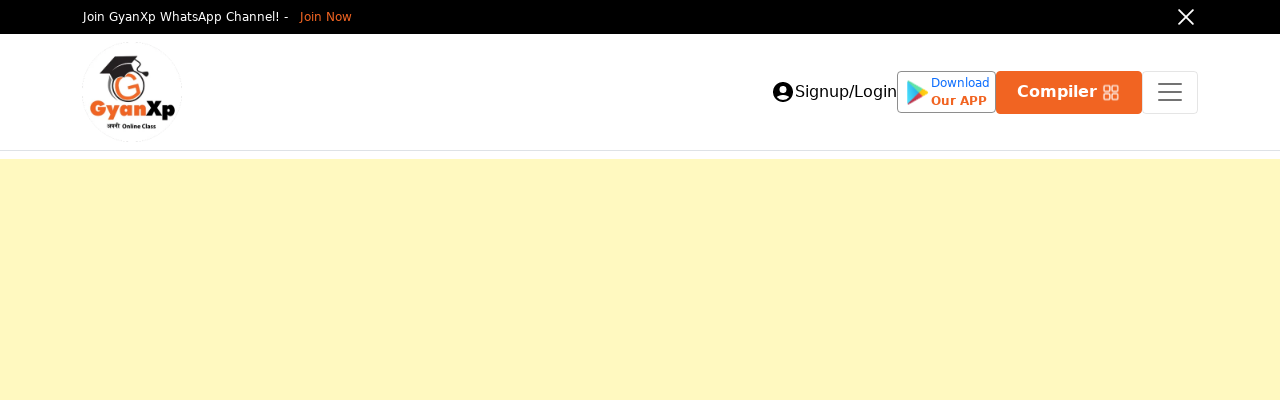

--- FILE ---
content_type: text/html; charset=UTF-8
request_url: https://gyanxp.com/ccc-study-meterial/
body_size: 23103
content:





<!doctype html>
<html lang="en-US">
<head>
<meta charset="UTF-8">
<meta name="viewport" content="width=device-width, initial-scale=1">
<link rel="profile" href="https://gmpg.org/xfn/11">
<meta name='robots' content='index, follow, max-image-preview:large, max-snippet:-1, max-video-preview:-1' />
<!-- This site is optimized with the Yoast SEO plugin v25.3.1 - https://yoast.com/wordpress/plugins/seo/ -->
<title>CCC STUDY METERIAL &#187; GyanXp</title>
<link rel="canonical" href="https://gyanxp.com/ccc-study-meterial/" />
<meta property="og:locale" content="en_US" />
<meta property="og:type" content="article" />
<meta property="og:title" content="CCC STUDY METERIAL &#187; GyanXp" />
<meta property="og:url" content="https://gyanxp.com/ccc-study-meterial/" />
<meta property="og:site_name" content="GyanXp" />
<meta property="article:publisher" content="https://www.facebook.com/gyanxp" />
<meta property="article:modified_time" content="2018-09-17T08:05:07+00:00" />
<meta name="twitter:card" content="summary_large_image" />
<meta name="twitter:site" content="@gyanxp" />
<script type="application/ld+json" class="yoast-schema-graph">{"@context":"https://schema.org","@graph":[{"@type":"WebPage","@id":"https://gyanxp.com/ccc-study-meterial/","url":"https://gyanxp.com/ccc-study-meterial/","name":"CCC STUDY METERIAL &#187; GyanXp","isPartOf":{"@id":"https://gyanxp.com/#website"},"datePublished":"2018-09-11T09:06:53+00:00","dateModified":"2018-09-17T08:05:07+00:00","breadcrumb":{"@id":"https://gyanxp.com/ccc-study-meterial/#breadcrumb"},"inLanguage":"en-US","potentialAction":[{"@type":"ReadAction","target":["https://gyanxp.com/ccc-study-meterial/"]}]},{"@type":"BreadcrumbList","@id":"https://gyanxp.com/ccc-study-meterial/#breadcrumb","itemListElement":[{"@type":"ListItem","position":1,"name":"Home","item":"https://gyanxp.com/"},{"@type":"ListItem","position":2,"name":"CCC STUDY METERIAL"}]},{"@type":"WebSite","@id":"https://gyanxp.com/#website","url":"https://gyanxp.com/","name":"GyanXp.com","description":"अपनी Online Class","publisher":{"@id":"https://gyanxp.com/#organization"},"potentialAction":[{"@type":"SearchAction","target":{"@type":"EntryPoint","urlTemplate":"https://gyanxp.com/?s={search_term_string}"},"query-input":{"@type":"PropertyValueSpecification","valueRequired":true,"valueName":"search_term_string"}}],"inLanguage":"en-US"},{"@type":"Organization","@id":"https://gyanxp.com/#organization","name":"GyanXp","url":"https://gyanxp.com/","logo":{"@type":"ImageObject","inLanguage":"en-US","@id":"https://gyanxp.com/#/schema/logo/image/","url":"https://gyanxp.com/wp-content/uploads/2018/09/rsz_gxp2.png.png","contentUrl":"https://gyanxp.com/wp-content/uploads/2018/09/rsz_gxp2.png.png","width":512,"height":194,"caption":"GyanXp"},"image":{"@id":"https://gyanxp.com/#/schema/logo/image/"},"sameAs":["https://www.facebook.com/gyanxp","https://x.com/gyanxp","https://www.instagram.com/gyanxp/","https://www.youtube.com/gyanxp"]}]}</script>
<!-- / Yoast SEO plugin. -->
<link rel='dns-prefetch' href='//www.googletagmanager.com' />
<link rel='dns-prefetch' href='//pagead2.googlesyndication.com' />
<link rel='preconnect' href='//c0.wp.com' />
<link rel='preconnect' href='//i0.wp.com' />
<link rel="alternate" type="application/rss+xml" title="GyanXp &raquo; Feed" href="https://gyanxp.com/feed/" />
<link rel="alternate" type="application/rss+xml" title="GyanXp &raquo; Comments Feed" href="https://gyanxp.com/comments/feed/" />
<link rel="alternate" title="oEmbed (JSON)" type="application/json+oembed" href="https://gyanxp.com/wp-json/oembed/1.0/embed?url=https%3A%2F%2Fgyanxp.com%2Fccc-study-meterial%2F" />
<link rel="alternate" title="oEmbed (XML)" type="text/xml+oembed" href="https://gyanxp.com/wp-json/oembed/1.0/embed?url=https%3A%2F%2Fgyanxp.com%2Fccc-study-meterial%2F&#038;format=xml" />
<style id='wp-img-auto-sizes-contain-inline-css'>
img:is([sizes=auto i],[sizes^="auto," i]){contain-intrinsic-size:3000px 1500px}
/*# sourceURL=wp-img-auto-sizes-contain-inline-css */
</style>
<style id='classic-theme-styles-inline-css'>
/*! This file is auto-generated */
.wp-block-button__link{color:#fff;background-color:#32373c;border-radius:9999px;box-shadow:none;text-decoration:none;padding:calc(.667em + 2px) calc(1.333em + 2px);font-size:1.125em}.wp-block-file__button{background:#32373c;color:#fff;text-decoration:none}
/*# sourceURL=/wp-includes/css/classic-themes.min.css */
</style>
<style id='pdfemb-pdf-embedder-viewer-style-inline-css'>
.wp-block-pdfemb-pdf-embedder-viewer{max-width:none}
/*# sourceURL=https://gyanxp.com/wp-content/plugins/pdf-embedder/block/build/style-index.css */
</style>
<link rel='stylesheet' id='mediaelement-css' href='https://c0.wp.com/c/6.9/wp-includes/js/mediaelement/mediaelementplayer-legacy.min.css' media='all' />
<link rel='stylesheet' id='wp-mediaelement-css' href='https://c0.wp.com/c/6.9/wp-includes/js/mediaelement/wp-mediaelement.min.css' media='all' />
<style id='jetpack-sharing-buttons-style-inline-css'>
.jetpack-sharing-buttons__services-list{display:flex;flex-direction:row;flex-wrap:wrap;gap:0;list-style-type:none;margin:5px;padding:0}.jetpack-sharing-buttons__services-list.has-small-icon-size{font-size:12px}.jetpack-sharing-buttons__services-list.has-normal-icon-size{font-size:16px}.jetpack-sharing-buttons__services-list.has-large-icon-size{font-size:24px}.jetpack-sharing-buttons__services-list.has-huge-icon-size{font-size:36px}@media print{.jetpack-sharing-buttons__services-list{display:none!important}}.editor-styles-wrapper .wp-block-jetpack-sharing-buttons{gap:0;padding-inline-start:0}ul.jetpack-sharing-buttons__services-list.has-background{padding:1.25em 2.375em}
/*# sourceURL=https://gyanxp.com/wp-content/plugins/jetpack/_inc/blocks/sharing-buttons/view.css */
</style>
<style id='global-styles-inline-css'>
:root{--wp--preset--aspect-ratio--square: 1;--wp--preset--aspect-ratio--4-3: 4/3;--wp--preset--aspect-ratio--3-4: 3/4;--wp--preset--aspect-ratio--3-2: 3/2;--wp--preset--aspect-ratio--2-3: 2/3;--wp--preset--aspect-ratio--16-9: 16/9;--wp--preset--aspect-ratio--9-16: 9/16;--wp--preset--color--black: #000000;--wp--preset--color--cyan-bluish-gray: #abb8c3;--wp--preset--color--white: #ffffff;--wp--preset--color--pale-pink: #f78da7;--wp--preset--color--vivid-red: #cf2e2e;--wp--preset--color--luminous-vivid-orange: #ff6900;--wp--preset--color--luminous-vivid-amber: #fcb900;--wp--preset--color--light-green-cyan: #7bdcb5;--wp--preset--color--vivid-green-cyan: #00d084;--wp--preset--color--pale-cyan-blue: #8ed1fc;--wp--preset--color--vivid-cyan-blue: #0693e3;--wp--preset--color--vivid-purple: #9b51e0;--wp--preset--gradient--vivid-cyan-blue-to-vivid-purple: linear-gradient(135deg,rgb(6,147,227) 0%,rgb(155,81,224) 100%);--wp--preset--gradient--light-green-cyan-to-vivid-green-cyan: linear-gradient(135deg,rgb(122,220,180) 0%,rgb(0,208,130) 100%);--wp--preset--gradient--luminous-vivid-amber-to-luminous-vivid-orange: linear-gradient(135deg,rgb(252,185,0) 0%,rgb(255,105,0) 100%);--wp--preset--gradient--luminous-vivid-orange-to-vivid-red: linear-gradient(135deg,rgb(255,105,0) 0%,rgb(207,46,46) 100%);--wp--preset--gradient--very-light-gray-to-cyan-bluish-gray: linear-gradient(135deg,rgb(238,238,238) 0%,rgb(169,184,195) 100%);--wp--preset--gradient--cool-to-warm-spectrum: linear-gradient(135deg,rgb(74,234,220) 0%,rgb(151,120,209) 20%,rgb(207,42,186) 40%,rgb(238,44,130) 60%,rgb(251,105,98) 80%,rgb(254,248,76) 100%);--wp--preset--gradient--blush-light-purple: linear-gradient(135deg,rgb(255,206,236) 0%,rgb(152,150,240) 100%);--wp--preset--gradient--blush-bordeaux: linear-gradient(135deg,rgb(254,205,165) 0%,rgb(254,45,45) 50%,rgb(107,0,62) 100%);--wp--preset--gradient--luminous-dusk: linear-gradient(135deg,rgb(255,203,112) 0%,rgb(199,81,192) 50%,rgb(65,88,208) 100%);--wp--preset--gradient--pale-ocean: linear-gradient(135deg,rgb(255,245,203) 0%,rgb(182,227,212) 50%,rgb(51,167,181) 100%);--wp--preset--gradient--electric-grass: linear-gradient(135deg,rgb(202,248,128) 0%,rgb(113,206,126) 100%);--wp--preset--gradient--midnight: linear-gradient(135deg,rgb(2,3,129) 0%,rgb(40,116,252) 100%);--wp--preset--font-size--small: 13px;--wp--preset--font-size--medium: 20px;--wp--preset--font-size--large: 36px;--wp--preset--font-size--x-large: 42px;--wp--preset--spacing--20: 0.44rem;--wp--preset--spacing--30: 0.67rem;--wp--preset--spacing--40: 1rem;--wp--preset--spacing--50: 1.5rem;--wp--preset--spacing--60: 2.25rem;--wp--preset--spacing--70: 3.38rem;--wp--preset--spacing--80: 5.06rem;--wp--preset--shadow--natural: 6px 6px 9px rgba(0, 0, 0, 0.2);--wp--preset--shadow--deep: 12px 12px 50px rgba(0, 0, 0, 0.4);--wp--preset--shadow--sharp: 6px 6px 0px rgba(0, 0, 0, 0.2);--wp--preset--shadow--outlined: 6px 6px 0px -3px rgb(255, 255, 255), 6px 6px rgb(0, 0, 0);--wp--preset--shadow--crisp: 6px 6px 0px rgb(0, 0, 0);}:where(.is-layout-flex){gap: 0.5em;}:where(.is-layout-grid){gap: 0.5em;}body .is-layout-flex{display: flex;}.is-layout-flex{flex-wrap: wrap;align-items: center;}.is-layout-flex > :is(*, div){margin: 0;}body .is-layout-grid{display: grid;}.is-layout-grid > :is(*, div){margin: 0;}:where(.wp-block-columns.is-layout-flex){gap: 2em;}:where(.wp-block-columns.is-layout-grid){gap: 2em;}:where(.wp-block-post-template.is-layout-flex){gap: 1.25em;}:where(.wp-block-post-template.is-layout-grid){gap: 1.25em;}.has-black-color{color: var(--wp--preset--color--black) !important;}.has-cyan-bluish-gray-color{color: var(--wp--preset--color--cyan-bluish-gray) !important;}.has-white-color{color: var(--wp--preset--color--white) !important;}.has-pale-pink-color{color: var(--wp--preset--color--pale-pink) !important;}.has-vivid-red-color{color: var(--wp--preset--color--vivid-red) !important;}.has-luminous-vivid-orange-color{color: var(--wp--preset--color--luminous-vivid-orange) !important;}.has-luminous-vivid-amber-color{color: var(--wp--preset--color--luminous-vivid-amber) !important;}.has-light-green-cyan-color{color: var(--wp--preset--color--light-green-cyan) !important;}.has-vivid-green-cyan-color{color: var(--wp--preset--color--vivid-green-cyan) !important;}.has-pale-cyan-blue-color{color: var(--wp--preset--color--pale-cyan-blue) !important;}.has-vivid-cyan-blue-color{color: var(--wp--preset--color--vivid-cyan-blue) !important;}.has-vivid-purple-color{color: var(--wp--preset--color--vivid-purple) !important;}.has-black-background-color{background-color: var(--wp--preset--color--black) !important;}.has-cyan-bluish-gray-background-color{background-color: var(--wp--preset--color--cyan-bluish-gray) !important;}.has-white-background-color{background-color: var(--wp--preset--color--white) !important;}.has-pale-pink-background-color{background-color: var(--wp--preset--color--pale-pink) !important;}.has-vivid-red-background-color{background-color: var(--wp--preset--color--vivid-red) !important;}.has-luminous-vivid-orange-background-color{background-color: var(--wp--preset--color--luminous-vivid-orange) !important;}.has-luminous-vivid-amber-background-color{background-color: var(--wp--preset--color--luminous-vivid-amber) !important;}.has-light-green-cyan-background-color{background-color: var(--wp--preset--color--light-green-cyan) !important;}.has-vivid-green-cyan-background-color{background-color: var(--wp--preset--color--vivid-green-cyan) !important;}.has-pale-cyan-blue-background-color{background-color: var(--wp--preset--color--pale-cyan-blue) !important;}.has-vivid-cyan-blue-background-color{background-color: var(--wp--preset--color--vivid-cyan-blue) !important;}.has-vivid-purple-background-color{background-color: var(--wp--preset--color--vivid-purple) !important;}.has-black-border-color{border-color: var(--wp--preset--color--black) !important;}.has-cyan-bluish-gray-border-color{border-color: var(--wp--preset--color--cyan-bluish-gray) !important;}.has-white-border-color{border-color: var(--wp--preset--color--white) !important;}.has-pale-pink-border-color{border-color: var(--wp--preset--color--pale-pink) !important;}.has-vivid-red-border-color{border-color: var(--wp--preset--color--vivid-red) !important;}.has-luminous-vivid-orange-border-color{border-color: var(--wp--preset--color--luminous-vivid-orange) !important;}.has-luminous-vivid-amber-border-color{border-color: var(--wp--preset--color--luminous-vivid-amber) !important;}.has-light-green-cyan-border-color{border-color: var(--wp--preset--color--light-green-cyan) !important;}.has-vivid-green-cyan-border-color{border-color: var(--wp--preset--color--vivid-green-cyan) !important;}.has-pale-cyan-blue-border-color{border-color: var(--wp--preset--color--pale-cyan-blue) !important;}.has-vivid-cyan-blue-border-color{border-color: var(--wp--preset--color--vivid-cyan-blue) !important;}.has-vivid-purple-border-color{border-color: var(--wp--preset--color--vivid-purple) !important;}.has-vivid-cyan-blue-to-vivid-purple-gradient-background{background: var(--wp--preset--gradient--vivid-cyan-blue-to-vivid-purple) !important;}.has-light-green-cyan-to-vivid-green-cyan-gradient-background{background: var(--wp--preset--gradient--light-green-cyan-to-vivid-green-cyan) !important;}.has-luminous-vivid-amber-to-luminous-vivid-orange-gradient-background{background: var(--wp--preset--gradient--luminous-vivid-amber-to-luminous-vivid-orange) !important;}.has-luminous-vivid-orange-to-vivid-red-gradient-background{background: var(--wp--preset--gradient--luminous-vivid-orange-to-vivid-red) !important;}.has-very-light-gray-to-cyan-bluish-gray-gradient-background{background: var(--wp--preset--gradient--very-light-gray-to-cyan-bluish-gray) !important;}.has-cool-to-warm-spectrum-gradient-background{background: var(--wp--preset--gradient--cool-to-warm-spectrum) !important;}.has-blush-light-purple-gradient-background{background: var(--wp--preset--gradient--blush-light-purple) !important;}.has-blush-bordeaux-gradient-background{background: var(--wp--preset--gradient--blush-bordeaux) !important;}.has-luminous-dusk-gradient-background{background: var(--wp--preset--gradient--luminous-dusk) !important;}.has-pale-ocean-gradient-background{background: var(--wp--preset--gradient--pale-ocean) !important;}.has-electric-grass-gradient-background{background: var(--wp--preset--gradient--electric-grass) !important;}.has-midnight-gradient-background{background: var(--wp--preset--gradient--midnight) !important;}.has-small-font-size{font-size: var(--wp--preset--font-size--small) !important;}.has-medium-font-size{font-size: var(--wp--preset--font-size--medium) !important;}.has-large-font-size{font-size: var(--wp--preset--font-size--large) !important;}.has-x-large-font-size{font-size: var(--wp--preset--font-size--x-large) !important;}
:where(.wp-block-post-template.is-layout-flex){gap: 1.25em;}:where(.wp-block-post-template.is-layout-grid){gap: 1.25em;}
:where(.wp-block-term-template.is-layout-flex){gap: 1.25em;}:where(.wp-block-term-template.is-layout-grid){gap: 1.25em;}
:where(.wp-block-columns.is-layout-flex){gap: 2em;}:where(.wp-block-columns.is-layout-grid){gap: 2em;}
:root :where(.wp-block-pullquote){font-size: 1.5em;line-height: 1.6;}
/*# sourceURL=global-styles-inline-css */
</style>
<!-- <link rel='stylesheet' id='titan-adminbar-styles-css' href='https://gyanxp.com/wp-content/plugins/anti-spam/assets/css/admin-bar.css?ver=7.3.8' media='all' /> -->
<!-- <link rel='stylesheet' id='style-css' href='https://gyanxp.com/wp-content/plugins/sprinix/frontend/asset/css/style.css?ver=6981e907a7e86' media='all' /> -->
<!-- <link rel='stylesheet' id='wpProQuiz_front_style-css' href='https://gyanxp.com/wp-content/plugins/wp-pro-quiz/css/wpProQuiz_front.min.css?ver=0.37' media='all' /> -->
<!-- <link rel='stylesheet' id='ppress-frontend-css' href='https://gyanxp.com/wp-content/plugins/wp-user-avatar/assets/css/frontend.min.css?ver=4.16.7' media='all' /> -->
<!-- <link rel='stylesheet' id='ppress-flatpickr-css' href='https://gyanxp.com/wp-content/plugins/wp-user-avatar/assets/flatpickr/flatpickr.min.css?ver=4.16.7' media='all' /> -->
<!-- <link rel='stylesheet' id='ppress-select2-css' href='https://gyanxp.com/wp-content/plugins/wp-user-avatar/assets/select2/select2.min.css?ver=6.9' media='all' /> -->
<!-- <link rel='stylesheet' id='gyanxp-style-css' href='https://gyanxp.com/wp-content/themes/gyanxp/style.css?ver=6.9' media='all' /> -->
<!-- <link rel='stylesheet' id='bootstrap-css-css' href='https://gyanxp.com/wp-content/themes/gyanxp/assets/css/bootstrap.min.css?ver=6.9' media='all' /> -->
<!-- <link rel='stylesheet' id='custom-css-css' href='https://gyanxp.com/wp-content/themes/gyanxp/assets/css/custom.css?ver=6.9' media='all' /> -->
<!-- <link rel='stylesheet' id='mcq-pages-css-css' href='https://gyanxp.com/wp-content/themes/gyanxp/assets/css/mcq-pages.css?ver=6.9' media='all' /> -->
<!-- <link rel='stylesheet' id='post-css-css' href='https://gyanxp.com/wp-content/themes/gyanxp/assets/css/post.css?ver=6.9' media='all' /> -->
<!-- <link rel='stylesheet' id='categories-css-css' href='https://gyanxp.com/wp-content/themes/gyanxp/assets/css/categories.css?ver=6.9' media='all' /> -->
<!-- <link rel='stylesheet' id='not-found-css' href='https://gyanxp.com/wp-content/themes/gyanxp/assets/css/not-found.css?ver=6.9' media='all' /> -->
<!-- <link rel='stylesheet' id='exam-enterface-css' href='https://gyanxp.com/wp-content/themes/gyanxp/assets/css/exam-enterface.css?ver=6.9' media='all' /> -->
<!-- <link rel='stylesheet' id='online-css' href='https://gyanxp.com/wp-content/themes/gyanxp/assets/css/online.css?ver=6.9' media='all' /> -->
<!-- <link rel='stylesheet' id='test-series-css' href='https://gyanxp.com/wp-content/themes/gyanxp/assets/css/test-series.css?ver=6.9' media='all' /> -->
<!-- <link rel='stylesheet' id='elementor-icons-css' href='https://gyanxp.com/wp-content/plugins/elementor/assets/lib/eicons/css/elementor-icons.min.css?ver=5.47.0' media='all' /> -->
<!-- <link rel='stylesheet' id='elementor-frontend-css' href='https://gyanxp.com/wp-content/plugins/elementor/assets/css/frontend.min.css?ver=3.35.0' media='all' /> -->
<link rel="stylesheet" type="text/css" href="//gyanxp.com/wp-content/cache/wpfc-minified/6wbvuryx/larc.css" media="all"/>
<link rel='stylesheet' id='elementor-post-1816-css' href='https://gyanxp.com/wp-content/uploads/elementor/css/post-1816.css?ver=1770063677' media='all' />
<!-- <link rel='stylesheet' id='font-awesome-5-all-css' href='https://gyanxp.com/wp-content/plugins/elementor/assets/lib/font-awesome/css/all.min.css?ver=3.35.0' media='all' /> -->
<!-- <link rel='stylesheet' id='font-awesome-4-shim-css' href='https://gyanxp.com/wp-content/plugins/elementor/assets/lib/font-awesome/css/v4-shims.min.css?ver=3.35.0' media='all' /> -->
<!-- <link rel='stylesheet' id='__EPYT__style-css' href='https://gyanxp.com/wp-content/plugins/youtube-embed-plus/styles/ytprefs.min.css?ver=14.2.3' media='all' /> -->
<link rel="stylesheet" type="text/css" href="//gyanxp.com/wp-content/cache/wpfc-minified/foq0gufa/23nkl.css" media="all"/>
<style id='__EPYT__style-inline-css'>
.epyt-gallery-thumb {
width: 33.333%;
}
/*# sourceURL=__EPYT__style-inline-css */
</style>
<!-- <link rel='stylesheet' id='sib-front-css-css' href='https://gyanxp.com/wp-content/plugins/mailin/css/mailin-front.css?ver=6.9' media='all' /> -->
<!-- <link rel='stylesheet' id='elementor-gf-local-roboto-css' href='https://gyanxp.com/wp-content/uploads/elementor/google-fonts/css/roboto.css?ver=1742242907' media='all' /> -->
<!-- <link rel='stylesheet' id='elementor-gf-local-robotoslab-css' href='https://gyanxp.com/wp-content/uploads/elementor/google-fonts/css/robotoslab.css?ver=1742242921' media='all' /> -->
<link rel="stylesheet" type="text/css" href="//gyanxp.com/wp-content/cache/wpfc-minified/e3k66eb5/larc.css" media="all"/>
<script src="https://c0.wp.com/c/6.9/wp-includes/js/jquery/jquery.min.js" id="jquery-core-js"></script>
<script src="https://c0.wp.com/c/6.9/wp-includes/js/jquery/jquery-migrate.min.js" id="jquery-migrate-js"></script>
<script src='//gyanxp.com/wp-content/cache/wpfc-minified/2fonizuz/l3bs.js' type="text/javascript"></script>
<!-- <script src="https://gyanxp.com/wp-content/plugins/wp-user-avatar/assets/flatpickr/flatpickr.min.js?ver=4.16.7" id="ppress-flatpickr-js"></script> -->
<!-- <script src="https://gyanxp.com/wp-content/plugins/wp-user-avatar/assets/select2/select2.min.js?ver=4.16.7" id="ppress-select2-js"></script> -->
<!-- <script src="https://gyanxp.com/wp-content/themes/gyanxp/assets/js/jQuery.js?ver=6.9" id="jQuery-js"></script> -->
<!-- <script src="https://gyanxp.com/wp-content/themes/gyanxp/js/navigation.js?ver=6.9" id="gyanxp-navigation-js"></script> -->
<!-- <script src="https://gyanxp.com/wp-content/themes/gyanxp/assets/js/bootstrap.bundle.js?ver=6.9" id="bootstrap-js-js"></script> -->
<!-- <script src="https://gyanxp.com/wp-content/themes/gyanxp/assets/js/custom.js?ver=6.9" id="custom-js-js"></script> -->
<!-- <script src="https://gyanxp.com/wp-content/themes/gyanxp/assets/js/online-course.js?ver=6.9" id="online-course-js"></script> -->
<script id="courses-per-slide-js-extra">
var ajax_object = {"ajaxurl":"https://gyanxp.com/wp-admin/admin-ajax.php"};
//# sourceURL=courses-per-slide-js-extra
</script>
<script src='//gyanxp.com/wp-content/cache/wpfc-minified/1b5tj29c/l3bs.js' type="text/javascript"></script>
<!-- <script src="https://gyanxp.com/wp-content/themes/gyanxp/assets/js/courses-per-slide.js?ver=6.9" id="courses-per-slide-js"></script> -->
<!-- Google tag (gtag.js) snippet added by Site Kit -->
<!-- Google Analytics snippet added by Site Kit -->
<script src="https://www.googletagmanager.com/gtag/js?id=GT-55XF2CHS" id="google_gtagjs-js" async></script>
<script id="google_gtagjs-js-after">
window.dataLayer = window.dataLayer || [];function gtag(){dataLayer.push(arguments);}
gtag("set","linker",{"domains":["gyanxp.com"]});
gtag("js", new Date());
gtag("set", "developer_id.dZTNiMT", true);
gtag("config", "GT-55XF2CHS", {"googlesitekit_post_type":"page"});
window._googlesitekit = window._googlesitekit || {}; window._googlesitekit.throttledEvents = []; window._googlesitekit.gtagEvent = (name, data) => { var key = JSON.stringify( { name, data } ); if ( !! window._googlesitekit.throttledEvents[ key ] ) { return; } window._googlesitekit.throttledEvents[ key ] = true; setTimeout( () => { delete window._googlesitekit.throttledEvents[ key ]; }, 5 ); gtag( "event", name, { ...data, event_source: "site-kit" } ); }; 
//# sourceURL=google_gtagjs-js-after
</script>
<script src='//gyanxp.com/wp-content/cache/wpfc-minified/mldybr7p/larc.js' type="text/javascript"></script>
<!-- <script src="https://gyanxp.com/wp-content/plugins/elementor/assets/lib/font-awesome/js/v4-shims.min.js?ver=3.35.0" id="font-awesome-4-shim-js"></script> -->
<script id="__ytprefs__-js-extra">
var _EPYT_ = {"ajaxurl":"https://gyanxp.com/wp-admin/admin-ajax.php","security":"a2554b30a2","gallery_scrolloffset":"20","eppathtoscripts":"https://gyanxp.com/wp-content/plugins/youtube-embed-plus/scripts/","eppath":"https://gyanxp.com/wp-content/plugins/youtube-embed-plus/","epresponsiveselector":"[\"iframe.__youtube_prefs__\",\"iframe[src*='youtube.com']\",\"iframe[src*='youtube-nocookie.com']\",\"iframe[data-ep-src*='youtube.com']\",\"iframe[data-ep-src*='youtube-nocookie.com']\",\"iframe[data-ep-gallerysrc*='youtube.com']\"]","epdovol":"1","version":"14.2.3","evselector":"iframe.__youtube_prefs__[src], iframe[src*=\"youtube.com/embed/\"], iframe[src*=\"youtube-nocookie.com/embed/\"]","ajax_compat":"","maxres_facade":"eager","ytapi_load":"light","pause_others":"","stopMobileBuffer":"1","facade_mode":"","not_live_on_channel":""};
//# sourceURL=__ytprefs__-js-extra
</script>
<script src='//gyanxp.com/wp-content/cache/wpfc-minified/f2c1mm1t/l3bs.js' type="text/javascript"></script>
<!-- <script src="https://gyanxp.com/wp-content/plugins/youtube-embed-plus/scripts/ytprefs.min.js?ver=14.2.3" id="__ytprefs__-js"></script> -->
<script id="sib-front-js-js-extra">
var sibErrMsg = {"invalidMail":"Please fill out valid email address","requiredField":"Please fill out required fields","invalidDateFormat":"Please fill out valid date format","invalidSMSFormat":"Please fill out valid phone number"};
var ajax_sib_front_object = {"ajax_url":"https://gyanxp.com/wp-admin/admin-ajax.php","ajax_nonce":"c3b4032e98","flag_url":"https://gyanxp.com/wp-content/plugins/mailin/img/flags/"};
//# sourceURL=sib-front-js-js-extra
</script>
<script src='//gyanxp.com/wp-content/cache/wpfc-minified/d3mp57wa/l3bs.js' type="text/javascript"></script>
<!-- <script src="https://gyanxp.com/wp-content/plugins/mailin/js/mailin-front.js?ver=1764314238" id="sib-front-js-js"></script> -->
<link rel="https://api.w.org/" href="https://gyanxp.com/wp-json/" /><link rel="alternate" title="JSON" type="application/json" href="https://gyanxp.com/wp-json/wp/v2/pages/26" /><link rel="EditURI" type="application/rsd+xml" title="RSD" href="https://gyanxp.com/xmlrpc.php?rsd" />
<meta name="generator" content="WordPress 6.9" />
<link rel='shortlink' href='https://gyanxp.com/?p=26' />
<style type='text/css'> .ae_data .elementor-editor-element-setting {
display:none !important;
}
</style><meta name="generator" content="Site Kit by Google 1.171.0" />
<!-- Google AdSense meta tags added by Site Kit -->
<meta name="google-adsense-platform-account" content="ca-host-pub-2644536267352236">
<meta name="google-adsense-platform-domain" content="sitekit.withgoogle.com">
<!-- End Google AdSense meta tags added by Site Kit -->
<meta name="generator" content="Elementor 3.35.0; features: additional_custom_breakpoints; settings: css_print_method-external, google_font-enabled, font_display-auto">
<style>
.e-con.e-parent:nth-of-type(n+4):not(.e-lazyloaded):not(.e-no-lazyload),
.e-con.e-parent:nth-of-type(n+4):not(.e-lazyloaded):not(.e-no-lazyload) * {
background-image: none !important;
}
@media screen and (max-height: 1024px) {
.e-con.e-parent:nth-of-type(n+3):not(.e-lazyloaded):not(.e-no-lazyload),
.e-con.e-parent:nth-of-type(n+3):not(.e-lazyloaded):not(.e-no-lazyload) * {
background-image: none !important;
}
}
@media screen and (max-height: 640px) {
.e-con.e-parent:nth-of-type(n+2):not(.e-lazyloaded):not(.e-no-lazyload),
.e-con.e-parent:nth-of-type(n+2):not(.e-lazyloaded):not(.e-no-lazyload) * {
background-image: none !important;
}
}
</style>
<!-- Google AdSense snippet added by Site Kit -->
<script async src="https://pagead2.googlesyndication.com/pagead/js/adsbygoogle.js?client=ca-pub-4079082400938588&amp;host=ca-host-pub-2644536267352236" crossorigin="anonymous"></script>
<!-- End Google AdSense snippet added by Site Kit -->
<link rel="icon" href="https://i0.wp.com/gyanxp.com/wp-content/uploads/2025/02/image-1.webp?fit=32%2C22&#038;ssl=1" sizes="32x32" />
<link rel="icon" href="https://i0.wp.com/gyanxp.com/wp-content/uploads/2025/02/image-1.webp?fit=119%2C83&#038;ssl=1" sizes="192x192" />
<link rel="apple-touch-icon" href="https://i0.wp.com/gyanxp.com/wp-content/uploads/2025/02/image-1.webp?fit=119%2C83&#038;ssl=1" />
<meta name="msapplication-TileImage" content="https://i0.wp.com/gyanxp.com/wp-content/uploads/2025/02/image-1.webp?fit=119%2C83&#038;ssl=1" />
<!-- Google Tag Manager -->
<script>(function(w,d,s,l,i){w[l]=w[l]||[];w[l].push({'gtm.start':
new Date().getTime(),event:'gtm.js'});var f=d.getElementsByTagName(s)[0],
j=d.createElement(s),dl=l!='dataLayer'?'&l='+l:'';j.async=true;j.src=
'https://www.googletagmanager.com/gtm.js?id='+i+dl;f.parentNode.insertBefore(j,f);
})(window,document,'script','dataLayer','GTM-KZJHV297');</script>
<!-- End Google Tag Manager -->
<!-- Google Adsense -->
<script async src="https://pagead2.googlesyndication.com/pagead/js/adsbygoogle.js?client=ca-pub-4079082400938588"
crossorigin="anonymous"></script>
<!-- Google Adsense -->
</head>
<body class="wp-singular page-template page-template-page-templates page-template-full-width page-template-page-templatesfull-width-php page page-id-26 wp-custom-logo wp-theme-gyanxp no-sidebar elementor-default elementor-template-full-width elementor-kit-1816 elementor-page elementor-page-26">
<!-- Google Tag Manager (noscript) -->
<noscript><iframe src="https://www.googletagmanager.com/ns.html?id=GTM-KZJHV297"
height="0" width="0" style="display:none;visibility:hidden"></iframe></noscript>
<!-- End Google Tag Manager (noscript) -->
<!-- top-notification-bar -->
<div class="top-notification-bar d-flex gap-2 ps-2 pe-2 align-items-center">
<div class="container">
<div class="alert d-flex align-items-center px-0 mb-0 top-notification-content" role="alert">
<div class="d-flex justify-content-between align-items-center w-100">
<p class="m-0 text-center text-white notification-text">
Join GyanXp WhatsApp Channel! -                    <a href="https://whatsapp.com/channel/0029Va5aCnqCxoAvIod6WV14" class="ps-2 text-decoration-none mb-0" target="_blank">
Join Now                    </a>
</p>
<button type="button" class="btn-close" data-bs-dismiss="alert" aria-label="Close"></button>
</div>
</div>
</div>
</div>
<header class="sticky-top bg-white border-bottom test">
<nav class="navbar navbar-expand-xxl navbar-light custom-header-latest">
<div class="container position-relative flex-nowrap">
<a href="https://gyanxp.com/">
<img src="https://i0.wp.com/gyanxp.com/wp-content/uploads/2025/03/Untitled-design-10.png?fit=250%2C250&#038;ssl=1" alt="GyanXp" width="100"
height="80" class="logo-img">
</a>
<div class="d-flex w-100 flex-row-reverse flex-xxl-row gap-3 ">
<button class="navbar-toggler" type="button" data-bs-toggle="collapse"
data-bs-target="#navbarSupportedContent" aria-controls="navbarSupportedContent"
aria-expanded="false" aria-label="Primary Menu">
<span class="navbar-toggler-icon"></span>
</button>
<div class="collapse navbar-collapse bg-white menu-list" id="navbarSupportedContent">
<div id="navbarSupportedContent" class="collapse navbar-collapse"><ul id="menu-primary" class="navbar-nav mx-auto mb-2 mb-lg-0 gap-3 mega-menu"><li class="nav-item ">
<a class="nav-link fw-bold" href="https://store.gyanxp.com/">Store</a>
</li><li class="nav-item"><a class="nav-link dropdown-list fw-bold" href="#" id="menu-item-3755" role="button" data-bs-toggle="dropdown" aria-expanded="false">O Level</a><div class="dropdown-menu menu-list p-4 "><div class="row"><div class="col-md-3  header-wraper-child"><h6 class="dropdown-header text-dark fs-6 fw-bolder mb-lg-3 mb-1 pb-2">Exam Interface</h6><a class="dropdown-item" href="https://gyanxp.com/exam-category/it-tools/">IT Tools</a><a class="dropdown-item" href="https://gyanxp.com/exam-category/web-designing-m2-r5-1/">Web Design</a><a class="dropdown-item" href="https://gyanxp.com/exam-category/python-programming-m1-r5-1/">Python Language</a><a class="dropdown-item" href="https://gyanxp.com/exam-category/internet-of-things-iot-m4-r5-1/">Internet of Things</a><a class="dropdown-item" href="https://gyanxp.com/it-tools-practical-demo/">Practical-M1</a><a class="dropdown-item" href="https://gyanxp.com/web-designing-pr2-practical-demo/">Practical-M2</a><a class="dropdown-item" href="https://gyanxp.com/python-pr3-practical-demo/">Practical-M3</a><a class="dropdown-item" href="https://gyanxp.com/iot-pr4-practical-demo/">Practical-M4</a></div><div class="col-md-3  header-wraper-child"><h6 class="dropdown-header text-dark fs-6 fw-bolder mb-lg-3 mb-1 pb-2">Solved Practical</h6><div class="d-flex mb-2 gap-2"><div class="menu-icon"><img src="https://gyanxp.com/wp-content/uploads/2025/04/article.png" alt="Practical-PR1" width="100%" height="100%"></div><div class="justify-content-start"><a class="dropdown-item mb-0 fs-7 fw-bolder text-dark ps-0" href="#">Practical-PR1</a><span class="small text-muted text-wrap">M1-R5.1: IT Tools &#038; Network Basics</span></div></div><div class="d-flex mb-2 gap-2"><div class="menu-icon"><img src="https://gyanxp.com/wp-content/uploads/2025/04/responsive-design.png" alt="Practical-PR2" width="100%" height="100%"></div><div class="justify-content-start"><a class="dropdown-item mb-0 fs-7 fw-bolder text-dark ps-0" href="#">Practical-PR2</a><span class="small text-muted text-wrap">M2-R5.1: Web Designing &#038; Publishing</span></div></div><div class="d-flex mb-2 gap-2"><div class="menu-icon"><img src="https://gyanxp.com/wp-content/uploads/2025/04/development.png" alt="Practical-PR3" width="100%" height="100%"></div><div class="justify-content-start"><a class="dropdown-item mb-0 fs-7 fw-bolder text-dark ps-0" href="#">Practical-PR3</a><span class="small text-muted text-wrap">M3-R5.1: Python Programming</span></div></div><div class="d-flex mb-2 gap-2"><div class="menu-icon"><img src="https://gyanxp.com/wp-content/uploads/2025/04/2416790.png" alt="Practical-PR4" width="100%" height="100%"></div><div class="justify-content-start"><a class="dropdown-item mb-0 fs-7 fw-bolder text-dark ps-0" href="https://gyanxp.com/iot-pr4-practical-demo/">Practical-PR4</a><span class="small text-muted text-wrap">M4-R5.1: Internet of Things (IOT)</span></div></div><div class="d-flex mb-2 gap-2"><div class="menu-icon"><img src="https://gyanxp.com/wp-content/uploads/2025/07/test-3.png" alt="Practical Mock Test" width="100%" height="100%"></div><div class="justify-content-start"><a class="dropdown-item mb-0 fs-7 fw-bolder text-dark ps-0" href="https://gyanxp.com/o-level-practical-mock-test/">Practical Mock Test</a><span class="small text-muted text-wrap">Real Exam Interface Mock Test</span></div></div></div><div class="col-md-3  header-wraper-child"><h6 class="dropdown-header text-dark fs-6 fw-bolder mb-lg-3 mb-1 pb-2">Chapterwise MCQs</h6><div class="d-flex mb-2 gap-2"><div class="menu-icon"><img src="https://gyanxp.com/wp-content/uploads/2025/04/gaming.png" alt="M1-R5.1" width="100%" height="100%"></div><div class="justify-content-start"><a class="dropdown-item mb-0 fs-7 fw-bolder text-dark ps-0" href="https://gyanxp.com/mcq-sub-page/?allpost=chapter-wise-mcqs-m1-r5-1">M1-R5.1</a><span class="small text-muted text-wrap">IT Tools &#038; Network Basics</span></div></div><div class="d-flex mb-2 gap-2"><div class="menu-icon"><img src="https://gyanxp.com/wp-content/uploads/2025/04/coding.png" alt="M2-R5.1" width="100%" height="100%"></div><div class="justify-content-start"><a class="dropdown-item mb-0 fs-7 fw-bolder text-dark ps-0" href="https://gyanxp.com/mcq-sub-page/?allpost=chapter-wise-mcqs-wdp-m2-r5-1">M2-R5.1</a><span class="small text-muted text-wrap">Web Designing &#038; Publishing</span></div></div><div class="d-flex mb-2 gap-2"><div class="menu-icon"><img src="https://gyanxp.com/wp-content/uploads/2025/04/python-21.png" alt="M3-R5.1" width="100%" height="100%"></div><div class="justify-content-start"><a class="dropdown-item mb-0 fs-7 fw-bolder text-dark ps-0" href="https://gyanxp.com/mcq-sub-page/?allpost=chapter-wise-mcqs-m3-r5-1">M3-R5.1</a><span class="small text-muted text-wrap">Python Programming</span></div></div><div class="d-flex mb-2 gap-2"><div class="menu-icon"><img src="https://gyanxp.com/wp-content/uploads/2025/04/iot_6702322.png" alt="M4-R5.1" width="100%" height="100%"></div><div class="justify-content-start"><a class="dropdown-item mb-0 fs-7 fw-bolder text-dark ps-0" href="https://gyanxp.com/mcq-sub-page/?allpost=chapter-wise-mcqs-m4-r5-1">M4-R5.1</a><span class="small text-muted text-wrap">Internet of Things (IOT)</span></div></div></div><div class="col-md-3  header-wraper-child"><h6 class="dropdown-header text-dark fs-6 fw-bolder mb-lg-3 mb-1 pb-2">Other Links</h6><div class="d-flex mb-2 gap-2"><div class="menu-icon"><img src="https://gyanxp.com/wp-content/uploads/2025/04/project-management_18573768.png" alt="PJ-1" width="100%" height="100%"></div><div class="justify-content-start"><a class="dropdown-item mb-0 fs-7 fw-bolder text-dark ps-0" href="#">PJ-1</a><span class="small text-muted text-wrap">Project</span></div></div><div class="d-flex mb-2 gap-2"><div class="menu-icon"><img src="https://gyanxp.com/wp-content/uploads/2025/04/pdf.png" alt="PYQ" width="100%" height="100%"></div><div class="justify-content-start"><a class="dropdown-item mb-0 fs-7 fw-bolder text-dark ps-0" href="#">PYQ</a><span class="small text-muted text-wrap">Old Paper</span></div></div></div></div></div><li class="nav-item ">
<a class="nav-link fw-bold" href="#">A Level</a>
</li><li class="nav-item"><a class="nav-link dropdown-list fw-bold" href="#" id="menu-item-3757" role="button" data-bs-toggle="dropdown" aria-expanded="false">CCC</a><div class="dropdown-menu menu-list p-4 "><div class="row"><a class="dropdown-item" href="https://gyanxp.com/mcq-category/ccc-mcqs/">MCQs Questions</a></a><a class="dropdown-item" href="https://gyanxp.com/category/ccc-course/ccc-study-material/">CCC Study Material</a></a><a class="dropdown-item" href="https://gyanxp.com/category/ccc-course/ccc-study-material/ccc-chapter-wise-videos/ccc-video-lecture/">CCC Video Lecture</a></a></div></div><li class="nav-item ">
<a class="nav-link fw-bold" href="https://gyanxp.com/online-test/">Online Test</a>
</li><li class="nav-item ">
<a class="nav-link fw-bold" href="https://gyanxp.com/mcqs-quiz/">MCQs Quiz</a>
</li><li class="nav-item ">
<a class="nav-link fw-bold" href="https://gyanxp.com/mcqs/">MCQs</a>
</li><li class="nav-item ">
<a class="nav-link fw-bold" href="https://gyanxp.com/e-notes/">e-Notes</a>
</li><li class="nav-item ">
<a class="nav-link fw-bold" href="https://gyanxp.com/test-series/test-series/">Test Series</a>
</li></ul></div>                </div>
<div class="d-flex align-items-center gap-4 ">
<div class="menu-btn-sign-in">
<ul class="ms-0 me-0 pe-0 ps-0 mb-0 list-unstyled">
<li class="nav-item menu-login">
<a class="menu-login-wrapper text-black" onclick="openLoginPopup()">
<svg xmlns="http://www.w3.org/2000/svg" width="24" height="24" viewBox="0 0 24 24"><g fill="none" fill-rule="evenodd"><path d="m12.594 23.258l-.012.002l-.071.035l-.02.004l-.014-.004l-.071-.036q-.016-.004-.024.006l-.004.01l-.017.428l.005.02l.01.013l.104.074l.015.004l.012-.004l.104-.074l.012-.016l.004-.017l-.017-.427q-.004-.016-.016-.018m.264-.113l-.014.002l-.184.093l-.01.01l-.003.011l.018.43l.005.012l.008.008l.201.092q.019.005.029-.008l.004-.014l-.034-.614q-.005-.019-.02-.022m-.715.002a.02.02 0 0 0-.027.006l-.006.014l-.034.614q.001.018.017.024l.015-.002l.201-.093l.01-.008l.003-.011l.018-.43l-.003-.012l-.01-.01z"/><path fill="currentColor" d="M12 2C6.477 2 2 6.477 2 12s4.477 10 10 10s10-4.477 10-10S17.523 2 12 2M8.5 9.5a3.5 3.5 0 1 1 7 0a3.5 3.5 0 0 1-7 0m9.758 7.484A7.99 7.99 0 0 1 12 20a7.99 7.99 0 0 1-6.258-3.016C7.363 15.821 9.575 15 12 15s4.637.821 6.258 1.984"/></g></svg>
<span class="d-none d-md-block">Signup/Login</span>
</a>
</li>
</li>
</ul>
</div>
<div>
<div class="app-butn">
<a href="https://play.google.com/store/apps/details?id=co.lazarus.czuyk&#038;pcampaignid=web_share" class="text-decoration-none" target="_blank">
<span class="d-flex align-items-center gap-2">
<svg width="28" height="29" viewBox="0 0 28 29" fill="none"
xmlns="http://www.w3.org/2000/svg" xmlns:xlink="http://www.w3.org/1999/xlink">
<rect y="0.5" width="28" height="28" fill="url(#pattern0_191_48)"></rect>
<defs>
<pattern id="pattern0_191_48" patternContentUnits="objectBoundingBox"
width="1" height="1">
<use xlink:href="#image0_191_48" transform="scale(0.01)"></use>
</pattern>
<image id="image0_191_48" width="100" height="100"
xlink:href="[data-uri]">
</image>
</defs>
</svg>
<div class="d-none d-md-block">
<span class="d-block text-black download-text">Download</span>
<span class="d-block text-primary fw-bolder our-app-text">Our APP</span>
</div>
</span>
</a>
</div>
</div>
<div>
<div class="dropdown">
<button
class="btn text-white bg-primary rounded-2 compiler-btn lh-1 d-flex align-items-center"
type="button" data-bs-toggle="dropdown" aria-expanded="false">
<span class="fs-6 fw-bold me-1 d-none d-md-block">Compiler</span>
<svg width="20" height="21" viewBox="0 0 20 21" fill="none"
xmlns="http://www.w3.org/2000/svg" xmlns:xlink="http://www.w3.org/1999/xlink">
<rect width="20" height="20" transform="matrix(-1 0 0 1 20 0.5)"
fill="url(#pattern0_191_149)" />
<defs>
<pattern id="pattern0_191_149" patternContentUnits="objectBoundingBox"
width="1" height="1">
<use xlink:href="#image0_191_149" transform="scale(0.0104167)" />
</pattern>
<image id="image0_191_149" width="96" height="96"
xlink:href="[data-uri]" />
</defs>
</svg>
</button>
<ul class="dropdown-menu">
<li>
<a class="dropdown-item" href="https://gyanxp.com/code-lab/">Try Code Lab</a>
</li>
<li>
<a class="dropdown-item" href="https://gyanxp.com/code-help/">Try Code Help</a>
</li>
</ul>
</div>
</div>
</div>
</div>
</div>
</nav>
</header>
<div class='code-block code-block-1' style='margin: 8px 0; clear: both;'>
<script async src="https://pagead2.googlesyndication.com/pagead/js/adsbygoogle.js"></script>
<!-- Responsive -->
<ins class="adsbygoogle"
style="display:block"
data-ad-client="ca-pub-4079082400938588"
data-ad-slot="4192296265"
data-ad-format="auto"
data-full-width-responsive="true"></ins>
<script>
(adsbygoogle = window.adsbygoogle || []).push({});
</script></div>
<div class='code-block code-block-5' style='margin: 8px 0; clear: both;'>
<script async src="https://pagead2.googlesyndication.com/pagead/js/adsbygoogle.js"></script>
<!-- Responsive -->
<ins class="adsbygoogle"
style="display:block"
data-ad-client="ca-pub-4079082400938588"
data-ad-slot="4192296265"
data-ad-format="auto"
data-full-width-responsive="true"></ins>
<script>
(adsbygoogle = window.adsbygoogle || []).push({});
</script></div>
<!-- CONTENT END 3 -->

<!-- Footer -->
<footer class="text-center text-lg-start text-white" style="background: #F8F8F8 !important;">
<!-- Grid container -->
<div class="custom-header-latest">
<div class="text-black container">
<div class="max-w-screen-1xl cstm-g-flex-wrap cstm-g-mx-auto cstm-g-w-full cstm-g-flex">
<div
class="cstm-g-w-full cstm-g-grid cstm-g-grid-cols-1 cstm-g-grid-cols-1 cstm-g-sm:grid-cols-2 cstm-g-md:grid-cols-5 cstm-g-sm:gap-8 cstm-g-gap-4 cstm-g-py-12">
<div class="cstm-grid-column d-flex flex-column">
<div
class="cstm-g-px-3 cstm-g-py-2 cstm-g-sm:px-0 cstm-g-sm:py-0 cstm-g-sm:bg-transparent bg-darkftprimary accordion cstm-g-flex cstm-g-items-center cstm-g-flex-row cstm-g-justify-between">
<h2
class="cstm-g-text-xl cstm-g-leading-5 cstm-g-font-bold cstm-g-uppercase text-secondarycolor cstm-g-block cstm-g-sm:hidden">
Reach Us
</h2>
<span
class="cstm-g-flex cstm-g-lg:flex-row cstm-g-flex-col cstm-g-items-center cstm-g-justify-center cstm-g-content-center cstm-g-w-full cstm-g-sm:w-auto cstm-g-mb-5 cstm-g-sm:mb-0 cstm-g-hidden cstm-g-sm:block">
<img src="https://gyanxp.com/wp-content/uploads/2025/02/image-1.png" alt="GyanXp" width="100" height="80">
</span>
<span class="cstm-g-block cstm-g-sm:hidden">
<img src=" https://gyanxp.com/wp-content/themes/gyanxp/assets/img/plus.png">
</span>
</div>
<div
class="accordion-content cstm-g-overflow-hidden cstm-g-sm:overflow-auto cstm-g-sm:max-h-full cstm-g-max-h-0 cstm-g-px-3 cstm-g-sm:px-0">
<div class="cstm-g-not-italic text-start mb-3 mt-2">
<span class="cstm-g-text-base cstm-g-mt-2 text-start">Largest Online Learning platform and free tutorials library.</span>
</div>
<div class="text-start d-flex gap-3">
<!-- Instagram -->
<a href="https://www.instagram.com/gyanxp/?hl=en" target="_blank" class="text-decoration-none" style="width: 40px;">
<img src="https://gyanxp.com/wp-content/themes/gyanxp/assets/img/insta.png" alt="Instagram">
</a>
<!-- Facebook -->
<a href="https://www.facebook.com/gyanxp/" target="_blank" class="text-decoration-none" style="width: 40px;">
<img src="https://gyanxp.com/wp-content/themes/gyanxp/assets/img/fb.png" alt="Facebook">
</a>
<!-- YouTube -->
<a href="https://www.youtube.com/gyanxp" target="_blank" class="text-decoration-none" style="width: 40px;">
<img src="https://gyanxp.com/wp-content/themes/gyanxp/assets/img/yt.png" alt="YouTube">
</a>
<!-- X (formerly Twitter) -->
<a href="https://x.com/gyanxp?lang=en" target="_blank" class="text-decoration-none" style="width: 40px;">
<img src="https://gyanxp.com/wp-content/themes/gyanxp/assets/img/x.png" alt="X">
</a>
</div>
</div>
</div>
<div>
<div
class="cstm-g-px-3 cstm-g-py-2 cstm-g-sm:px-0 cstm-g-sm:py-0 cstm-g-sm:bg-transparent bg-darkftprimary accordion cstm-g-flex cstm-g-items-center cstm-g-flex-row cstm-g-justify-between">
<h2
class="text-start cstm-g-text-xl cstm-g-leading-5 cstm-g-font-bold cstm-g-uppercase text-secondarycolor text-black">
Quick Links              </h2>
<span class="cstm-g-block cstm-g-sm:hidden">
<img src=" https://gyanxp.com/wp-content/themes/gyanxp/assets/img/plus.png">
</span>
</div>
<div
class="accordion-content cstm-g-overflow-hidden cstm-g-sm:overflow-auto cstm-g-sm:max-h-full cstm-g-max-h-0 cstm-g-px-3 cstm-g-sm:px-0">
<div class="cstm-g-mt-2 cstm-g-lg:mt-4 cstm-g-overflow-hidden text-decoration-none footer-section-link">
<ul class="ms-0 ps-0 d-flex flex-column gap-2">
<li id="menu-item-3814" class="menu-item menu-item-type-custom menu-item-object-custom menu-item-home menu-item-3814"><a href="https://gyanxp.com/">Home</a></li>
<li id="menu-item-3812" class="menu-item menu-item-type-post_type menu-item-object-page menu-item-3812"><a href="https://gyanxp.com/about/">About Us</a></li>
<li id="menu-item-3813" class="menu-item menu-item-type-post_type menu-item-object-page menu-item-3813"><a href="https://gyanxp.com/contact/">Contact Us</a></li>
</ul>
</div>
</div>
</div>
<div>
<div
class="cstm-g-px-3 cstm-g-py-2 cstm-g-sm:px-0 cstm-g-sm:py-0 cstm-g-sm:bg-transparent bg-darkftprimary accordion cstm-g-flex cstm-g-items-center cstm-g-flex-row cstm-g-justify-between">
<h2
class="cstm-g-leading-5 cstm-g-font-bold cstm-g-text-xl cstm-g-uppercase text-secondarycolor text-start text-black">
Study Materials              </h2><span class="cstm-g-block cstm-g-sm:hidden">
<img src=" https://gyanxp.com/wp-content/themes/gyanxp/assets/img/plus.png">
</span>
</div>
<div
class="accordion-content cstm-g-overflow-hidden cstm-g-sm:overflow-auto cstm-g-sm:max-h-full cstm-g-max-h-0 cstm-g-px-3 cstm-g-sm:px-0">
<div class="cstm-g-mt-2 cstm-g-lg:mt-4 cstm-g-overflow-hidden footer-section-link">
<ul class="ms-0 ps-0 d-flex flex-column gap-2">
<li id="menu-item-3815" class="menu-item menu-item-type-post_type menu-item-object-page menu-item-3815"><a href="https://gyanxp.com/e-notes/">e-Notes</a></li>
<li id="menu-item-3816" class="menu-item menu-item-type-post_type menu-item-object-page menu-item-3816"><a href="https://gyanxp.com/mcqs-quiz/">MCQs Quiz</a></li>
<li id="menu-item-3817" class="menu-item menu-item-type-post_type menu-item-object-page menu-item-3817"><a href="https://gyanxp.com/mcqs/">MCQs</a></li>
<li id="menu-item-3818" class="menu-item menu-item-type-post_type menu-item-object-page menu-item-3818"><a href="https://gyanxp.com/online-test/">Online Test</a></li>
</ul>
</div>
</div>
</div>
<div>
<div>
<div
class="cstm-g-px-3 cstm-g-py-2 cstm-g-sm:px-0 cstm-g-sm:py-0 cstm-g-sm:bg-transparent bg-darkftprimary accordion cstm-g-flex cstm-g-items-center cstm-g-flex-row cstm-g-justify-between">
<h2
class="cstm-g-text-xl cstm-g-leading-5 cstm-g-font-bold cstm-g-uppercase text-secondarycolor text-start text-black">
Policies                </h2>
<span class="cstm-g-block cstm-g-sm:hidden">
<img src=" https://gyanxp.com/wp-content/themes/gyanxp/assets/img/plus.png">
</span>
</div>
<div
class="accordion-content cstm-g-overflow-hidden cstm-g-sm:overflow-auto cstm-g-sm:max-h-full cstm-g-max-h-0 cstm-g-px-3 cstm-g-sm:px-0">
<div class="cstm-g-mt-2 cstm-g-lg:mt-4 cstm-g-overflow-hidden footer-section-link">
<ul class="ms-0 ps-0 d-flex flex-column gap-2">
<li id="menu-item-3819" class="menu-item menu-item-type-post_type menu-item-object-page menu-item-privacy-policy menu-item-3819"><a rel="privacy-policy" href="https://gyanxp.com/privacy-policy/">Privacy Policy</a></li>
<li id="menu-item-3820" class="menu-item menu-item-type-post_type menu-item-object-page menu-item-3820"><a href="https://gyanxp.com/disclaimer/">Disclaimer</a></li>
</ul>
</div>
</div>
</div>
</div>
</div>
</div>
<div class="container text-center p-3 border-top text-black ">
<div class="d-flex justify-content-between flex-wrap gap-2">
<a class="text-black text-decoration-none text-black" href="javascript::void(0)">Copyright @
2026 GyanXp. All Rights
Reserved</a>
<p style="color:black;">Developed  & Marketing By <a href="https://www.sprinix.com/" target="_blanks" style="font-weight:bold">Sprinix Technolabs Pvt. Ltd.</a></p>
</div>
</div>
</div>
</div>
</footer>
<!-- Footer -->
<!------------login/signup pop form code start------------------>
<div id="loginPopup" class="test-series-login-popup-overlay popup" style="">
<div class="login-popup">
<span class="close-popup" onclick="closeLoginPopup()"><svg xmlns="http://www.w3.org/2000/svg" width="40" height="40" viewBox="0 0 24 24"><path fill="currentColor" d="M16.066 8.995a.75.75 0 1 0-1.06-1.061L12 10.939L8.995 7.934a.75.75 0 1 0-1.06 1.06L10.938 12l-3.005 3.005a.75.75 0 0 0 1.06 1.06L12 13.06l3.005 3.006a.75.75 0 0 0 1.06-1.06L13.062 12z"/></svg></span>
<h3>Login to Continue</h3>
<div class="popup-login-form">
<div class="popup-otp-login">
<div id="otp-login-msg" class="otp-error-msg" style="display:none;"></div>
<div class="otp-login-form">
<form action="" data-formId="pg-123" data-onsubmitprams='[]'
data-formargs='{&quot;type&quot;:&quot;otpLogin&quot;,&quot;fieldInfo&quot;:&quot;&quot;,&quot;refererr&quot;:&quot;&quot;}'
data-redirect=''
data-aftersubmitargs='[{&quot;id&quot;:&quot;showResponse&quot;}]'>
<div class="form-fields">
<div class="input-wrap">
<label for="">Email</label>
<input type="email" value="" name="email" placeholder="Enter email for otp" />
</div>
<div id="pg-123-otp" class="input-wrap" style="display: none;">
<label for="">OTP</label>
<input type="text" value="" name="otp" placeholder="Enter Otp" autocomplete="one-time-code" />
</div>
<div class="input-wrap">
<input id="pg-123-steps" type="hidden" value="1" name="steps" placeholder="" />
</div>
<div class="input-wrap send-otp-wrap">
<input id="pg-123-submit" class="button" type="submit" value="Send OTP" data-nonce="af9de47f6f" />
</div>
<div class="input-wrap login-wrap" style="display: none;">
<input type="submit" value="Login" />
</div>
<div class="input-wrap resend-otp-wrap" style="display: none;">
Please wait, you will resend OTP after 2:30 <span class="resend-otp">Resend OTP</span>
</div>
</div>
<input type="hidden" id="_wpnonce" name="_wpnonce" value="4f39e54773" /><input type="hidden" name="_wp_http_referer" value="/ccc-study-meterial/" />
</form>
<div class="input-wrap" style="text-align:center;margin-top:10px;">
<a href="javascript:void(0)" id="switchToPasswordLogin">
Login with Password
</a>
</div>
<div class="pg-123-loading pg-form-loading" style="display: none;">Loading...</div>
<div class="pg-123-responses pg-form-responses" style="display: none;"></div>
</div>
</div>
<div class="popup-password-login" style="display:none;">
<form id="ajaxLoginForm" data-redirect=''>
<p>
<label>Username or Email</label>
<input type="text" name="username" autocomplete="username" required>
</p>
<p>
<label>Password</label>
<input type="password" name="password" autocomplete="current-password" required>
</p>
<p>
<button type="submit" class="button button-primary">Log In</button>
</p>
<p style="text-align:center;"> <a href="javascript:void(0)" id="switchToOtpLogin"> Login with OTP </a> </p>
<div id="password-login-msg" style="margin-top:10px;"></div>
</form>
</div>
</div>
<!-- SWITCH TO REGISTER PAGE -->
<div class="otp-switch-link" style="text-align:center; margin-top:15px;">
<p>Not registered yet? <a class="menu-login" onclick="openRegisterPopup()">Sign up</a></p>
<p class="mt-3">By login, you agree to our <a href="https://gyanxp.com/privacy-policy/" >Privacy & Policy</a> & <a href="https://gyanxp.com/disclaimer/" >Disclaimer</a> </p>
</div>
</div>
</div>
<div id="registerPopup" class="test-series-login-popup-overlay" style="">
<div class="login-popup">
<span class="close-popup" onclick="closeRegisterPopup()"><svg xmlns="http://www.w3.org/2000/svg" width="40" height="40" viewBox="0 0 24 24"><path fill="currentColor" d="M16.066 8.995a.75.75 0 1 0-1.06-1.061L12 10.939L8.995 7.934a.75.75 0 1 0-1.06 1.06L10.938 12l-3.005 3.005a.75.75 0 0 0 1.06 1.06L12 13.06l3.005 3.006a.75.75 0 0 0 1.06-1.06L13.062 12z"/></svg></span>
<h3>Create Account</h3>
<div class="popup-login-form">
<form id="gxp-otp-register-form">
<p><input type="text" name="gxp_name" placeholder="Full Name" required></p>
<p><input type="email" name="gxp_email" placeholder="Email Address" required></p>
<p><input type="password" name="gxp_password" placeholder="Password" id="user_pass" required></p>
<p><button name="gxp_send_otp"  id="send-reg-otp">Send OTP</button></p>
</form>
<form id="gxp-verify-otp-form" class="otp-vrfy" style="display:none">
<p><input type="text" name="gxp_otp_code" placeholder="Enter OTP" required></p>
<p><button class="px-0 " name="gxp_verify_otp">Verify OTP </button></p>
<div id="otp-timer-box">OTP expires in <span id="otp-countdown">60</span>s</div>
<div id="otp-expired-box" style="display:none; margin-top:10px; color:red;">
OTP expired <button id="resend-otp-btn" type="button">Resend OTP</button>
</div>
</form>
</div>
<div class="otp-switch-link" style="text-align:center;">
<span>Already have account?
<a class="menu-login" onclick="openLoginPopup()">Login</a>
</span>
</div>
</div>
</div>
<style>
.test-series-login-popup-overlay {
position: fixed;
top:0;left:0;right:0;bottom:0;
display:none;
justify-content:center;
align-items:center;
background:rgba(0,0,0,0.7);
z-index:9999;
}
.login-popup {
background:#fff;
padding:25px;
width:400px;
max-width:90%;
border-radius:10px;
position:relative;
}
.close-popup {
position:absolute;
top:10px;
right:10px;
cursor:pointer;
font-weight:bold;
font-size:22px;
}
body  #resultModal .modal-content .model-content-header {
position: unset !important;
width: 100% !important;
}
</style>
<script>
function openLoginPopup() {
const loginPopup = document.getElementById('loginPopup');
const registerPopup = document.getElementById('registerPopup');
loginPopup.style.display = 'flex';      // Show login
registerPopup.style.display = 'none';   // Hide register
}
function openRegisterPopup() {
const loginPopup = document.getElementById('loginPopup');
const registerPopup = document.getElementById('registerPopup');
registerPopup.style.display = 'flex';   // Show register
loginPopup.style.display = 'none';      // Hide login
}
document.addEventListener("DOMContentLoaded", function () {
const loginBtn = document.querySelector('.menu-login');
const signupBtn = document.querySelector('.menu-signup');
// CLICK → OPEN LOGIN
if (loginBtn) {
loginBtn.addEventListener("click", function(e){
e.preventDefault();
document.getElementById("registerPopup").style.display = "none";
document.getElementById("loginPopup").style.display = "flex";
});
}
// CLICK → OPEN REGISTER
if (signupBtn) {
signupBtn.addEventListener("click", function(e){
e.preventDefault();
document.getElementById("loginPopup").style.display = "none";
document.getElementById("registerPopup").style.display = "flex";
});
}
// SWITCH LINKS INSIDE POPUP
document.getElementById("openRegisterFromLogin")?.addEventListener("click", function(e) {
e.preventDefault();
document.getElementById("loginPopup").style.display = "none";
document.getElementById("registerPopup").style.display = "flex";
});
document.getElementById("openLoginFromRegister")?.addEventListener("click", function(e){
e.preventDefault();
document.getElementById("registerPopup").style.display = "none";
document.getElementById("loginPopup").style.display = "flex";
});
// CLOSE FUNCTIONS
window.closeLoginPopup = function(){
document.getElementById("loginPopup").style.display = "none";
}
window.closeRegisterPopup = function(){
document.getElementById("registerPopup").style.display = "none";
}
});
</script>
<script>
document.addEventListener("DOMContentLoaded", function () {
const otpBox = document.querySelector('.popup-otp-login');
const pwdBox = document.querySelector('.popup-password-login');
document.addEventListener('click', function(e){
if(e.target.id === 'switchToPasswordLogin'){
otpBox.style.display = 'none';
pwdBox.style.display = 'block';
}
if(e.target.id === 'switchToOtpLogin'){
pwdBox.style.display = 'none';
otpBox.style.display = 'block';
}
});
});
</script>
<script>
document.addEventListener('DOMContentLoaded', function () {
const loginForm = document.getElementById('ajaxLoginForm');
if (!loginForm) return; // ⛔ form not on this page
loginForm.addEventListener('submit', function (e) {
e.preventDefault();
const msgBox = document.getElementById('password-login-msg');
if (msgBox) {
msgBox.innerHTML = 'Checking...';
}
const formData = new FormData(this);
formData.append('action', 'ajax_password_login');
// 🔥 current page redirect
formData.append('redirect', this.dataset.redirect || window.location.href);
fetch('https://gyanxp.com/wp-admin/admin-ajax.php', {
method: 'POST',
body: formData
})
.then(res => res.json())
.then(res => {
if (res.success) {
if (msgBox) {
msgBox.innerHTML = '<span style="color:green">✅ Login successful</span>';
}
setTimeout(() => {
window.location.href = res.data.redirect;
}, 1000);
} else {
if (msgBox) {
msgBox.innerHTML = '<span style="color:red">❌ ' + res.data.message + '</span>';
}
}
})
.catch(err => {
console.error(err);
if (msgBox) {
msgBox.innerHTML = '<span style="color:red">❌ Server error</span>';
}
});
});
});
</script>
<!------------login/signup pop form code end----------------->
<script type="speculationrules">
{"prefetch":[{"source":"document","where":{"and":[{"href_matches":"/*"},{"not":{"href_matches":["/wp-*.php","/wp-admin/*","/wp-content/uploads/*","/wp-content/*","/wp-content/plugins/*","/wp-content/themes/gyanxp/*","/*\\?(.+)"]}},{"not":{"selector_matches":"a[rel~=\"nofollow\"]"}},{"not":{"selector_matches":".no-prefetch, .no-prefetch a"}}]},"eagerness":"conservative"}]}
</script>
<script>
document.addEventListener('DOMContentLoaded', function () {
// 🔹 current page URL (without hash)
const currentPage = window.location.href.split('#')[0];
// 🔹 force OTP redirect to SAME page
document.querySelectorAll('form[data-redirect]').forEach(function (form) {
form.dataset.redirect = currentPage;
});
});
</script>
<script>
document.addEventListener('DOMContentLoaded', function () {
function getCookie(name) {
let value = "; " + document.cookie;
let parts = value.split("; " + name + "=");
if (parts.length === 2) return parts.pop().split(";").shift();
}
if (getCookie('gxp_account_disabled') === '1') {
// 🔴 stop redirect completely
document.querySelectorAll('form[data-redirect]').forEach(function (form) {
form.dataset.redirect = '';
form.removeAttribute('data-redirect');
});
// 🔹 reopen popup
if (typeof openLoginPopup === 'function') {
openLoginPopup();
}
// 🔹 show error in SAME response box
setTimeout(function () {
const responseBox = document.querySelector('.pg-123-responses.pg-form-responses');
if (responseBox) {
responseBox.style.display = 'block';
responseBox.innerHTML = `
<div class="pg-error" style="
background:#f8d7da;
color:#721c24;
padding:10px;
border:1px solid #f5c6cb;
border-radius:4px;
">
Your account is disabled. Please contact the administrator.
</div>
`;
}
}, 50);
// 🔹 clear cookie
document.cookie = 'gxp_account_disabled=; Max-Age=0; path=/';
}
});
</script>
<script>
const lazyloadRunObserver = () => {
const lazyloadBackgrounds = document.querySelectorAll( `.e-con.e-parent:not(.e-lazyloaded)` );
const lazyloadBackgroundObserver = new IntersectionObserver( ( entries ) => {
entries.forEach( ( entry ) => {
if ( entry.isIntersecting ) {
let lazyloadBackground = entry.target;
if( lazyloadBackground ) {
lazyloadBackground.classList.add( 'e-lazyloaded' );
}
lazyloadBackgroundObserver.unobserve( entry.target );
}
});
}, { rootMargin: '200px 0px 200px 0px' } );
lazyloadBackgrounds.forEach( ( lazyloadBackground ) => {
lazyloadBackgroundObserver.observe( lazyloadBackground );
} );
};
const events = [
'DOMContentLoaded',
'elementor/lazyload/observe',
];
events.forEach( ( event ) => {
document.addEventListener( event, lazyloadRunObserver );
} );
</script>
<!-- <link rel='stylesheet' id='user_verification_otp_login_form-css' href='https://gyanxp.com/wp-content/plugins/user-verification/templates/email-otp-login-form/index.css?ver=6.9' media='all' /> -->
<link rel="stylesheet" type="text/css" href="//gyanxp.com/wp-content/cache/wpfc-minified/egogdc1w/l3bs.css" media="all"/>
<script id="frontend-js-extra">
var GyanXPFrontend = {"ajax_url":"https://gyanxp.com/wp-admin/admin-ajax.php","nonce":"3405a2ca6f","user_id":"0"};
//# sourceURL=frontend-js-extra
</script>
<script src="https://gyanxp.com/wp-content/themes/gyanxp/assets/js/frontend.js" id="frontend-js"></script>
<script id="script-js-extra">
var frontend_ajax_object = {"ajaxurl":"https://gyanxp.com/wp-admin/admin-ajax.php"};
//# sourceURL=script-js-extra
</script>
<script src="https://gyanxp.com/wp-content/plugins/sprinix/frontend/asset/js/forntend-js.js?ver=6981e907a7e86" id="script-js"></script>
<script id="ppress-frontend-script-js-extra">
var pp_ajax_form = {"ajaxurl":"https://gyanxp.com/wp-admin/admin-ajax.php","confirm_delete":"Are you sure?","deleting_text":"Deleting...","deleting_error":"An error occurred. Please try again.","nonce":"4832ec0785","disable_ajax_form":"false","is_checkout":"0","is_checkout_tax_enabled":"0","is_checkout_autoscroll_enabled":"true"};
//# sourceURL=ppress-frontend-script-js-extra
</script>
<script src="https://gyanxp.com/wp-content/plugins/wp-user-avatar/assets/js/frontend.min.js?ver=4.16.7" id="ppress-frontend-script-js"></script>
<script id="gxp-otp-register-js-extra">
var gxp_ajax = {"ajax_url":"https://gyanxp.com/wp-admin/admin-ajax.php"};
//# sourceURL=gxp-otp-register-js-extra
</script>
<script src="https://gyanxp.com/wp-content/themes/gyanxp/js/otp-register.js?ver=6.9" id="gxp-otp-register-js"></script>
<script id="exam-script-js-extra">
var examData = {"isLoggedIn":""};
//# sourceURL=exam-script-js-extra
</script>
<script src="https://gyanxp.com/wp-content/plugins/sprinix/frontend/asset/js/forntend-js.js?ver=6.9" id="exam-script-js"></script>
<script src="https://gyanxp.com/wp-content/plugins/google-site-kit/dist/assets/js/googlesitekit-events-provider-wpforms-ed443a3a3d45126a22ce.js" id="googlesitekit-events-provider-wpforms-js" defer></script>
<script src="https://gyanxp.com/wp-content/plugins/youtube-embed-plus/scripts/fitvids.min.js?ver=14.2.3" id="__ytprefsfitvids__-js"></script>
<script src="https://gyanxp.com/wp-content/plugins/user-verification/templates/email-otp-login-form/index.js?ver=6.9" id="user_verification_otp_login_form-js"></script>
<script>
var user_verification_scripts_vars={"siteUrl":"https:\/\/gyanxp.com"}    </script>
<script>
var user_verification_scripts_vars={"siteUrl":"https:\/\/gyanxp.com"}    </script>
</body>
</html><!-- WP Fastest Cache file was created in 0.712 seconds, on February 3, 2026 @ 5:54 pm --><!-- need to refresh to see cached version -->

--- FILE ---
content_type: text/html; charset=UTF-8
request_url: https://gyanxp.com/wp-admin/admin-ajax.php
body_size: -169
content:





Courses per slide updated to: 6

--- FILE ---
content_type: text/html; charset=utf-8
request_url: https://www.google.com/recaptcha/api2/aframe
body_size: 265
content:
<!DOCTYPE HTML><html><head><meta http-equiv="content-type" content="text/html; charset=UTF-8"></head><body><script nonce="L1fh1iIa8ZXoVoI3dXHvaA">/** Anti-fraud and anti-abuse applications only. See google.com/recaptcha */ try{var clients={'sodar':'https://pagead2.googlesyndication.com/pagead/sodar?'};window.addEventListener("message",function(a){try{if(a.source===window.parent){var b=JSON.parse(a.data);var c=clients[b['id']];if(c){var d=document.createElement('img');d.src=c+b['params']+'&rc='+(localStorage.getItem("rc::a")?sessionStorage.getItem("rc::b"):"");window.document.body.appendChild(d);sessionStorage.setItem("rc::e",parseInt(sessionStorage.getItem("rc::e")||0)+1);localStorage.setItem("rc::h",'1770121487365');}}}catch(b){}});window.parent.postMessage("_grecaptcha_ready", "*");}catch(b){}</script></body></html>

--- FILE ---
content_type: text/css
request_url: https://gyanxp.com/wp-content/cache/wpfc-minified/6wbvuryx/larc.css
body_size: 65483
content:
@charset "UTF-8";
#wp-admin-bar-titan-menu::after {
clear: both;
}
#wp-admin-bar-titan-menu .dashicons {
font: 400 20px/1 dashicons;
}
#wp-admin-bar-titan-menu #wp-admin-bar-titan-menu-default { }
#wp-admin-bar-titan-menu .wtitan-admin-bar-menu-icon {
display: inline-block !important;
width: 20px;
height: 25px;
margin-top: 6px;
margin-right: 5px;
float: left;
background: url(//gyanxp.com/wp-content/plugins/anti-spam/assets/img/titan-icon.png) 0 0 no-repeat;
}
#wp-admin-bar-titan-menu .wtitan-admin-bar-menu-title {
display: inline-block !important;
overflow: hidden;
}
#wp-admin-bar-titan-menu .wtitan-admin-bar-menu-title .dashicons {
font-size: 20px !important;
padding: 6px 0 !important;
}
#wp-admin-bar-titan-menu .ab-item .dashicons {
font-size: 14px;
padding: 6px 0;
}
#wp-admin-bar-titan-menu .ab-item .dashicons.dashicons-heart {
color: #fb7976;
}
#wp-admin-bar-titan-menu .ab-item .dashicons.dashicons-dashboard {
color: #fff;
}
#wp-admin-bar-titan-menu .wtitan-count-bubble {
display: inline-block;
vertical-align: baseline;
box-sizing: border-box;
margin: 0px 0 0px 5px;
padding: 0 5px;
min-width: 18px;
height: 18px;
border-radius: 9px;
background-color: #ca4a1f;
color: #fff;
font-size: 11px;
line-height: 1.6;
text-align: center;
z-index: 26;
}.quiz-test {
padding: 50px 0 0;
}
.quiz-test {
margin-top: -50px;
}
.quiz-test .main-container .left-container .banner {
display: flex;
justify-content:space-around;
gap:20px;
border: 2px solid #000;
border-bottom: none;
align-items: center;
}
.quiz-test .main-container .left-container .banner .exam-details {
display: flex;
gap:30px;
}
.quiz-test .main-container .left-container  .banner .exam-details .details > div {
margin: 20px auto;
}
.quiz-test .main-container .left-container .banner .exam-details .details label {
font-weight: bold;
margin-right: 10px;
}
.main-container {
display: grid;
grid-template-columns:73% 26.5%;
justify-content: space-between;
}
.main-container .left-container {
display: flex;
flex-direction: column;
justify-content: space-between;
position: relative;
}
.main-container .left-container .banner .logo,
.main-container .left-container .banner .profile-image {
width: 120px;
min-width: 100px;
display: flex;
}
.main-container .left-container .banner .logo img ,
.main-container .left-container .banner .profile-image img {
margin-bottom:0;
object-fit: contain;
}
.main-container .left-container .content {
position: relative;
}
.main-container .left-container .content ::after {
content: '';
top:30px;
left:50%;
position: absolute;
height:100%;
width: 30%;
background: url(//gyanxp.com/wp-content/plugins/sprinix/frontend/asset/image/gyanxpbg-logo.png);
background-repeat: no-repeat;
background-size: 100% 100%;
opacity:0.003;
transform: translate(-70%, 0);
}
.main-container .left-container .heading {
display: grid;
grid-template-columns: auto auto auto auto auto;
}
.main-container .left-container .heading .heading-text {
padding:10px 5px;
text-align: center;
border: 2px solid #000;
font-family: Roboto;
font-size: calc(12px + (16 - 12) * ((100vw - 360px) / (1920 - 360)));
border-right: 0;
display: flex;
align-items: center;
flex-wrap: wrap;
justify-content: center;
}
.main-container .left-container .heading .heading-text:last-child {
border-right: 2px solid #000;
}
.main-container .left-container .heading .heading-text .text {
color: #000;
font-weight: 400;
}
.main-container .left-container .heading .heading-text .number {
color: #009E19;
font-weight: 500;
}
.main-container .left-container .heading .heading-text .number.left-time {
color:#F60000;
}
.main-container .left-container .content .question-section {
display: flex;
gap: 20px;
padding:0 20px;
flex-direction: column;
justify-content: space-between;
}
.main-container .left-container .footer {
margin-top: 30px;
}
.footer .select {
display: flex;
justify-content: space-between;
padding:0 0 10px 30px;
}
.footer .select .choice-answer,
.main-container .left-container .content .select .submission-button  {
display: flex;
justify-content: space-between;
width:50%;
}
.footer .select .choice-answer .choice-answer-check {
display: flex;
gap: 5px;
align-items: center;
line-height:0;
font-weight: bold;
color: #000;
}
.footer .select .choice-answer .choice-answer-check .radio-button {
margin: 0;
}
.main-container .left-container .content .question-section .question {
color: #000;
font-family: Hind;
font-size: calc(15px + (25 - 15) * ((100vw - 360px) / (1920 - 360)));
font-weight:600;
margin: 30px 0 10px;
display: flex;
gap: 10px;
}
.main-container .left-container .content .question-section .question span {
width: 50%;
}
.main-container .left-container .content .question-section form {
display: flex;
flex-direction: column;
justify-content: space-between;
}
.main-container .left-container .content .question-section form .choice-option {
gap: 15px;
display: flex;
flex-direction: column;
color: #000;
}
.main-container .left-container .content .question-section form .choice-option .choice-answer {
align-items: center;
display: flex;
gap: 5px;
justify-content: space-between;
}
.main-container .left-container .content .question-section form .choice-option .choice-answer span {
width: 50%;
}
.main-container .left-container .content .question-section form .choice-option > div input[type="radio"] {
accent-color: #009E19;
}
.quiz-test .main-container .right-container .right-container-top .finish-exam .exam-finish,
.quiz-test .main-container .right-container .review  {
padding: 5px;
text-align: center;
}
.quiz-test .main-container .right-container .right-container-top .finish-exam .exam-finish button,
.quiz-test .main-container .right-container .review button  {
color: #FFF;
font-size: calc(14px + (22 - 14) * ((100vw - 360px) / (1920 - 360)));
background: #2D9AFF;
padding:5px 0;
text-align: center;
cursor: pointer;
width: 100%;
margin: 0px;
border: 2px solid black;
border-radius: 10px;
font-weight: 600;
}
.quiz-test .main-container .right-container .right-container-top .finish-exam .exam-finish button.finish-exam-disabled {
cursor:unset;
} 
.quiz-test .main-container .right-container .right-container-top .finish-exam .exam-finish button.finish-exam-disabled:hover {
opacity: 1;
}
.quiz-test .main-container .right-container .right-container-top .finish-exam .exam-finish button:hover,
.quiz-test .main-container .right-container .review button:hover {
opacity:0.9;
}
.quiz-test .main-container .right-container .right-container-top .finish-exam .exam-status {
padding: 5px 0;
text-align: center;
font-size: calc(12px + (18 - 12) * ((100vw - 360px) / (1920 - 360)));
border-top: 2px solid #000;
}
.quiz-test .main-container .right-container .right-container-top .finish-exam .question-status {
color: #000;
font-size: calc(12px + (18 - 12) * ((100vw - 360px) / (1920 - 360)));
padding:5px 10px;
border-top: 2px solid #000;
display: flex;
justify-content: space-between;
position: relative;
font-weight: bold;
}
.quiz-test .main-container .right-container .right-container-top .finish-exam .question-status #not-attended-count {
color:#F60000;
}
.quiz-test .main-container .right-container .right-container-top .finish-exam .question-status .dot {
height:18px;
width: 18px;
position: absolute;
top: 50%;
right: 30%;
transform: translate(-30%, -50%);
}
.quiz-test .main-container .right-container .right-container-top .finish-exam {
background:#ededed;
color: #000;
font-weight: bold;
line-height: normal;
}
.quiz-test .main-container .right-container .right-container-top .finish-exam .question-status .dot.not-attempt {
background: #F60000;
}
.quiz-test .main-container .right-container .right-container-top .finish-exam .question-status .dot.attempt {
background: #009E19;
border-radius: 50%;
}
.quiz-test .main-container .right-container .right-container-top .finish-exam .question-status .dot.current {
background: #fbb714;
}
.quiz-test .main-container .right-container .right-container-top .finish-exam .choose-question {
color:#000;
font-size: calc(12px + (18 - 12) * ((100vw - 360px) / (1920 - 360)));
font-style: normal;
padding:5px;
text-align: center;
border-top: 2px solid #000;
font-weight: bold;
}
.footer .select .submission-button {
display: flex;
padding:0 20px ;
justify-content: space-between;
font-size: calc(13px + (18 - 13) * ((100vw - 360px) / (1920 - 360)));
gap: 20px;
}
.footer .select .submission-button .submit-button button {
color: #FFF;
padding: 8px 15px;
text-align: center;
border-radius: 28px;
border: 2.837px solid #008D39;
background: #008D38;
cursor: pointer;
margin-bottom: 0;
}
.footer .select .submission-button .submit-button button:hover {
opacity: 0.7;
}
.footer .select .submission-button .reset-button button {
padding: 8px 15px;
text-align: center;
color:#fff;
border-radius: 28.371px;
border: 2.837px solid #C00;
cursor: pointer;
background-color:#C00;
margin-bottom: 0;
}
.footer .select .submission-button .reset-button button:hover {
opacity: 0.5;
}
.main-container .right-container {
display: flex;
flex-direction: column;
justify-content: space-between;
border: 2px solid #000;
background: #ededed;
}
.main-container .right-container .total-question {
display: grid;
grid-template-columns: repeat(8, 1fr);
gap: 4px;
border-top: 2px solid #000; 
padding-bottom: 20px;
}
.main-container .right-container .total-question .question-number {
margin: auto;
color: #000;
font-family: Roboto;
font-size: calc(13px + (14 - 12) * ((100vw - 360px) / (1920 - 360)));
font-weight: 400;
height: 33px;
width: 33px;
font-weight: bold;
background: #EB2A00;
justify-content: center;
display: flex;
align-items: center;
cursor: pointer;
}
.main-container .right-container .total-question .question-number:hover {
opacity: 0.7;
}
.start-finish-button {
text-align: center;
margin-bottom: 50px;
}
.start-finish-button button {
padding: 10px 30px;
color: #FFF;
font-family: Hind;
font-size: calc(14px + (18 - 14) * ((100vw - 360px) / (1920 - 360)));
font-weight: 500;
border-radius: 28px;
background: #2D9AFF;
cursor: pointer;
border: 0;
margin-bottom: 0;
}
.quiz-username {
margin: 20px auto;
display: flex;
justify-content: center;
}
.quiz-username .username-input {
border: 1px solid #c3c9cf;
border-radius: 3px;
}
.quiz-username input:focus-visible  {
outline-color: #c3c9cf;
} .result-total-question {
order: 3;
}
.result-question-card {
border-bottom: 2px solid #e5e2e2;
padding:26px 15px 10px 15px;
display: flex;
flex-direction: column;
gap: 10px;
}
.result-question-card .all-question-answer .questions-heading  {
display: flex;
gap: 10px;
}
.result-question-card .all-question-answer .questions-number {
font-weight: bold;
font-size: 14px;
margin-bottom: 10px;
}
.result-total-question .result-question-card ul {
margin: 0;
}
.result-question-card ul li {
list-style-type: none;
margin: 0;
display: flex;
gap: 10px;
}
.result-question-card ul li span,
.result-question-card .all-question-answer .questions-heading span {
width: 30%;
} 
.result-question-card:nth-child(odd) {
background:#ededed;
}
.result-question-card:nth-child(even) { 
background: antiquewhite;
}
#resultDisplay .score-card {
order: 2;
justify-content: center;
display: flex;
}
#resultDisplay .score-card .score-card-wrapper {
border: 2px solid #ededed;
padding: 10px 30px;
border-radius: 5px;
}
#resultDisplay .score-card .score-card-wrapper .score-card-detail {
display:grid;
margin-bottom: 0;
grid-template-columns: 1fr 1fr;
}
#resultDisplay .score-card .score-card-wrapper .score-card-detail strong {
padding: 0 10px 10px 0;
border-right:2px solid #ededed;
}
#resultDisplay .score-card .score-card-wrapper .score-card-detail span {
padding-left: 10px;
}
#resultDisplay .username {
order: 1;
}
#resultDisplay {
flex-direction: column;
gap: 10px;
} .leaderbord {
margin-top: 20px;
border-top: 2px solid #9d8f8f;
}
.leaderbord .leaderboard-heading {
display: flex;
justify-content: space-between;
padding: 30px 20px 20px;
font-size: calc(16px + (25 - 16) * ((100vw - 360px) / (1920 - 360)));
font-weight: 600;
}
.leaderbord .leaderboard-heading .leaderboard-rank .top-ranker{
color:#FFA828;
}
.leaderbord .leaderboard-heading .total-attempt .attempt-number {
color:#008D38;
}
.leaderboard-table .leaderboard-table-heading tr th {
background:#000;
color: #fff;
text-align: center;
padding: 10px 5px;
}
.leaderboard-table .leaderboard-table-data tr td  {
text-align: center;
padding: 10px 5px;
color: #000;
}
.leaderboard-table .leaderboard-table-data tr:nth-child(odd) {
background:#ededed;
}
.leaderboard-table .leaderboard-table-data tr:nth-child(even) { 
background: antiquewhite;
}
.modal {
display: none;
position: fixed;
z-index: 1;
left: 0;
top: 0;
width: 100%;
height: 100%;
background-color: rgb(255 236 191);
} .modal-content {
background-color: #fefefe;
margin:100px auto;
border: 1px solid #888;
width: 80%;
position:relative;
}
#resultModal .modal-content {
height:55vh;
overflow-y: scroll;
margin-bottom: 50px;
}
#resultModal .modal-content .model-content-header h2 {
text-align: center;
margin: 20px auto;
font-size: calc(15px + (25 - 15) * ((100vw - 360px) / (1920 - 360)));
}
#resultModal .modal-content .model-content-header {
position: fixed;
width: 80%;
background: #cfb8b8;
z-index: 10;
}
#resultModal .modal-content .model-content-header .close {
color:#fff;
}
#resultModal .modal-content .model-content-result {
padding: 80px 20px 0 20px;
}
.modal-content .content {
height:38vh;
overflow-y: scroll;
padding: 50px 50px 0 50px;
}
.download-app {
text-align: center;
margin-bottom:15px;
}
.download-app a {
font-size: 25px;
font-weight: 600;
color: #000;
} .close {
color: #aaaaaa;
float: right;
font-size: 28px;
font-weight: bold;
position: absolute;
right: 10px;
top: 0px;
}
.close:hover,
.close:focus {
color: #000;
text-decoration: none;
cursor: pointer;
} .main-container .right-container .total-question .question-number.current {
background-color: #fbb714;
}
.main-container .right-container .total-question .question-number.submitted {
background-color:#009E19;;
color: #F9F9F9;
border-radius: 50%;
}
@media screen and (max-width: 1260px) {
.main-container .right-container .total-question .question-number {
width: 25px;
height: 25px;
}
}
@media screen and (max-width: 992px) {
.main-container .right-container .total-question {
grid-template-columns: repeat(6, 1fr);
}
.footer .select .choice-answer {
width:35%;
}
.result-question-card ul li span, .result-question-card .all-question-answer .questions-heading span {
width: 50%;
}
.main-container .left-container .content  ::after {
width: 40%;
transform: translate(-60%, 0);
}
}
@media screen and (max-width:768px) { 
.header,.main-container {
grid-template-columns: 100%;
}
.main-container .right-container .total-question {
grid-template-columns: repeat(15, 1fr);
}
.footer .select {
padding: 0 30px 30px;
flex-wrap: wrap;
gap:30px;
}
.footer .select .choice-answer,
.footer .select .submission-button {
width: 100%;
padding: 0;
}
.quiz-test .main-container .right-container .right-container-top .finish-exam .question-status .dot {
right: 50%;
transform: translate(-50%, -50%);
}
.quiz-test .main-container .right-container .right-container-top .finish-exam .exam-finish button,
.quiz-test .main-container .right-container .review button {
width:170px;
}
.modal-content .content {
padding: 20px 20px 0 20px;
}
.leaderbord .leaderboard-heading {
flex-direction: column;
gap: 10px;
text-align: center;
}
}
@media screen and (max-width:480px) {  
.main-container .right-container .total-question {
grid-template-columns: repeat(10, 1fr);
}
.quiz-test .main-container .left-container .banner {
flex-direction: column;
gap: 0;
}
.quiz-test .main-container .left-container .banner .logo {
margin-top: 20px;
}
.quiz-test .main-container .left-container .banner .exam-details {
padding:0 20px;
}
.main-container .left-container .banner .profile-image {
display: none;
}
}
@media print {
html,
body {
display: none;
}
}
html {
user-select: none;
}.wpProQuiz_content,.wpProQuiz_content h2{margin-bottom:10px!important}.wpProQuiz_answerCorrect,.wpProQuiz_answerCorrect label,.wpProQuiz_answerIncorrect,.wpProQuiz_question_page span{font-weight:700!important}.wpProQuiz_answerCorrect{background:#6DB46D!important}.wpProQuiz_answerIncorrect{background:#FF9191!important}.wpProQuiz_content{margin-top:10px!important}*+html .wpProQuiz_button,*+html .wpProQuiz_button:hover{padding:3px 0!important}.wpProQuiz_button,.wpProQuiz_button:hover{margin:0!important;padding:5px 10px!important;background:#13455B!important;border-radius:11px!important;color:#fff!important;font-weight:700!important;border:1px solid #13455B!important;box-shadow:1px 1px 1px #333!important;text-shadow:none!important;filter:none!important;float:none}.wpProQuiz_question_page{margin-bottom:10px!important}.wpProQuiz_questionListItem:last-child,.wpProQuiz_questionListItemLastChildIE{padding:3px!important;margin-bottom:0!important}.wpProQuiz_questionListItem{padding:3px!important;margin-bottom:5px!important;background-image:none!important;margin-left:0!important;list-style:none!important;border:0!important}.wpProQuiz_questionListItem>table{border-collapse:collapse!important;margin:0!important;padding:0!important;width:100%;border:none!important;text-align:left!important}.wpProQuiz_questionListItem>table .alt{background:inherit!important}.wpProQuiz_questionListItem>table td{text-align:left!important}.wpProQuiz_points,.wpProQuiz_time_limit_expired{font-weight:700!important;text-align:center!important}.wpProQuiz_catOverview ol,.wpProQuiz_list,.wpProQuiz_listItem,.wpProQuiz_maxtrixSortCriterion,.wpProQuiz_questionList,.wpProQuiz_resultsList,.wpProQuiz_sortStringList{list-style:none!important;padding:0!important;margin:0!important}.wpProQuiz_list{border:0!important}.wpProQuiz_questionList{margin-bottom:10px!important;background:#F8FAF5!important;border:1px solid #C3D1A3!important;padding:5px!important;list-style:none!important}.wpProQuiz_listItem{position:relative!important;border:0!important;background-image:none!important}.wpProQuiz_response{background:#F8FAF5!important;border:1px solid #C4C4C4!important;padding:5px!important;margin-bottom:15px!important;box-shadow:1px 1px 2px #AAA!important}.wpProQuiz_response span{font-weight:700!important}.wpProQuiz_sort{width:25px!important}.wpProQuiz_results h3{margin-bottom:10px!important}.wpProQuiz_sort_correct_answer{font-weight:700!important;margin-right:5px!important;display:none!important}.wpProQuiz_sortStringItem,.wpProQuiz_sortable{padding:5px!important;border:1px solid #d3d3d3!important;box-shadow:2px 2px 1px #EEE;background-color:#F8FAF5!important;cursor:move}.wpProQuiz_time_limit .time{font-weight:700!important;margin-top:5px!important;margin-bottom:5px!important}.wpProQuiz_time_limit .wpProQuiz_progress{height:10px!important;background-color:#00f!important;margin-bottom:5px!important}.wpProQuiz_time_limit_expired{font-size:15px!important}.wpProQuiz_question_text{margin-bottom:10px!important}.wpProQuiz_tipp>div{padding:10px!important;background-color:#DDECFF!important;border:1px dotted #363636!important;border-radius:10px!important;position:absolute!important;bottom:5px!important;left:5px!important;right:5px!important;box-shadow:2px 2px 5px 0 #313131!important;z-index:99999!important}.wpProQuiz_matrixSortString,.wpProQuiz_matrixSortString>h3{margin-bottom:10px!important;margin-top:0!important}.wpProQuiz_matrixSortString{background:#F8FAF5!important;border:1px solid #C3D1A3!important;padding:5px!important}.wpProQuiz_sortStringList{padding:10px!important;border:0!important}.wpProQuiz_maxtrixSortCriterion,.wpProQuiz_maxtrixSortText,.wpProQuiz_placehold{padding:5px!important}.wpProQuiz_sortStringList>li{float:left!important;margin-left:5px!important;margin-right:5px!important;margin-bottom:5px!important}.wpProQuiz_placehold,.wpProQuiz_sortStringItem{background-image:none!important;margin:0!important;list-style:none!important}.wpProQuiz_placehold{background-color:#FFFFC2!important;height:30px!important;min-width:50px!important}.wpProQuiz_mextrixTr>td{border:1px solid #D1D1D1!important;padding:5px!important;vertical-align:middle!important}.wpProQuiz_points{margin-bottom:20px!important}.wpProQuiz_cloze input[type=text]{background:0 0;border:0!important;border-bottom:1px solid!important;height:18px!important;margin:0!important;padding:0 4px!important;color:#000!important;border-radius:0!important;box-shadow:0 0!important}.wpProQuiz_cloze input:focus{outline:0!important}.wpProQuiz_questionListItem input,.wpProQuiz_questionListItem label{margin:0!important;font-weight:400;display:inline}.wpProQuiz_questionListItem label{float:none}.wpProQuiz_questionListItem input{float:none!important;display:inline!important}.wpProQuiz_resultsList{border:0!important}.wpProQuiz_resultsList>li{background-image:none!important;padding:0!important;margin:0!important;list-style-type:none!important;border:0!important}.wpProQuiz_loadQuiz,.wpProQuiz_lock,.wpProQuiz_prerequisite,.wpProQuiz_startOnlyRegisteredUser{border:1px dotted #FFC3C3!important;background-color:#FFF7F7!important}.wpProQuiz_loadQuiz p,.wpProQuiz_lock p,.wpProQuiz_prerequisite p,.wpProQuiz_startOnlyRegisteredUser p{margin:20px!important;font-weight:700!important}.wpProQuiz_toplistTable{width:100%!important;border:1px solid #C3D1A3!important;border-collapse:collapse!important;margin:0!important}.wpProQuiz_toplistTable caption{caption-side:top!important;text-align:right!important;padding-bottom:2px!important;color:gray!important;margin:0!important;font-size:11px!important}.wpProQuiz_toplistTable thead tr{background:#9bbb59!important;padding:5px!important;color:#fff!important;font-weight:700!important}.wpProQuiz_toplistTable tbody td:FIRST-CHILD{font-weight:700!important}.wpProQuiz_toplistTable td,.wpProQuiz_toplistTable th{padding:5px!important;text-align:center!important;border:0!important}.wpProQuiz_toplistTable th{background:#9BBB59!important}.wpProQuiz_toplistTrOdd{background-color:#EBF1DE!important}.wpProQuiz_addToplist{margin-top:10px!important;background-color:#F5FAEA!important;padding:10px!important;border:1px solid #C3D1A3!important}.wpProQuiz_addToplistMessage{border:1px solid #a0a0a0!important;background-color:#FCFFB3!important;margin-bottom:5px!important;border-radius:5px!important;padding:5px!important;font-weight:700!important;color:#696969!important}.wpProQuiz_resultTable{margin:15px auto!important;width:25pc!important;border:1px solid #C4C4C4!important;padding:15px!important;font-weight:700!important}.wpProQuiz_resultTable table{width:100%!important;border-collapse:collapse!important;margin:0!important;border:0!important;text-align:left!important}.wpProQuiz_resultTable table td{text-align:left!important}.wpProQuiz_resultTable .alt{background:inherit!important}.wpProQuiz_resultName{width:75pt!important;border-right:1px solid #868686!important;padding:10px 0!important;border-bottom:0!important;border-top:0!important;border-left:0!important}.wpProQuiz_resultValue{padding:0!important;border:0!important}.wpProQuiz_box,.wpProQuiz_reviewQuestion{border:1px solid #C3D1A3;background-color:#F8FAF5}.wpProQuiz_resultValue div{color:#000!important;text-align:right!important;box-shadow:1px 1px 3px 1px #C4C4C4!important;display:inline-block!important;height:18px!important;zoom:1!important;*display:inline!important;margin-right:3px!important;vertical-align:middle!important}.wpProQuiz_addBox label{display:inline!important}.wpProQuiz_addBox input[type=text]{margin:0!important}.wpProQuiz_reviewQuestion{max-height:75pt;overflow:hidden;position:relative}.wpProQuiz_checkPage h3{margin:10px 0}.wpProQuiz_checkPage ol,.wpProQuiz_reviewQuestion ol{list-style-type:none!important;margin:0!important;padding:5px 9pt 0 5px!important;zoom:1!important;position:relative!important;border:0!important}.wpProQuiz_reviewQuestion ol:after{content:".";display:block;height:0;clear:both;visibility:hidden}.wpProQuiz_reviewQuestionTarget{font-weight:700;border-color:#7DB1D3!important;box-shadow:0 0 2px 1px #C4C4C4}.wpProQuiz_checkPage li,.wpProQuiz_reviewQuestion li{float:left!important;margin:0 5px 5px 0!important;border:1px solid #CFCFCF;padding:5px 0!important;width:30px!important;text-align:center!important;background-color:#fff;cursor:pointer!important;list-style-type:none!important;background-image:none!important}.wpProQuiz_forms table,.wpProQuiz_forms table td{text-align:left!important}.wpProQuiz_reviewQuestion div{position:absolute;right:0;background-color:#B8B8B8;top:0;height:20px;width:10px;border:0;border-radius:10px;cursor:move}.wpProQuiz_reviewLegend{padding:5px!important;margin-bottom:8px!important}.wpProQuiz_reviewLegend li,.wpProQuiz_reviewLegend ol{list-style-type:none!important;margin:0!important;border:0!important}.wpProQuiz_reviewLegend ol{padding:0!important}.wpProQuiz_reviewLegend li{float:left!important;padding-right:5px!important;background-image:none!important}.wpProQuiz_reviewColor{height:10px!important;width:10px!important;display:inline-block!important;margin-right:2px!important}.wpProQuiz_button2{border:1px solid #DADADA!important;background:#f5f5f5!important;color:#303030!important;border-radius:4px!important;padding:3px 5px!important;box-shadow:1px 1px 1px #A7A7A7!important;text-shadow:none!important;filter:none!important;margin:0!important;font-weight:400!important}.wpProQuiz_button2:hover{background:#EBEBEB!important}.wpProQuiz_reviewDiv{margin:20px 0!important}.wpProQuiz_header{margin:0!important}.wpProQuiz_catOverview{margin-top:10px;margin-bottom:20px}.wpProQuiz_catOverview li{list-style:none!important;padding:0!important;clear:left!important;border-bottom:1px dashed #aaa;height:1.05em!important;margin:10px 0 0!important;position:relative!important}.wpProQuiz_catOverview span{background:#fff!important;padding:0 3px 0 0!important;float:left!important;position:absolute!important;text-decoration:none!important}span.wpProQuiz_catPercent{font-weight:700!important;padding-left:5px!important;color:#000!important;right:0!important}.wpProQuiz_forms{margin:20px 0!important}.wpProQuiz_required{color:red!important;font-weight:700!important}.wpProQuiz_invalidate{border:1px solid #FFCFCF!important;background:#FFEBE8!important;padding:4px!important;margin:4px 0!important;display:none}.wpProQuiz_forms table{width:auto!important;border-collapse:separate!important;border-spacing:2px!important;border:0}.wpProQuiz_forms table .alt{background:inherit!important}.wpProQuiz_forms td{vertical-align:top!important;padding:0 0 8px!important;margin:0!important;border:0!important;background:0 0!important}.wpProQuiz_forms input,.wpProQuiz_forms label,.wpProQuiz_forms select,.wpProQuiz_forms textarea{margin:0!important;float:none!important;display:inline!important}.wpProQuiz_forms select{width:auto!important}.wpProQuiz_resultForm{display:none}.wpProQuiz_quiz input[type=checkbox]{-webkit-appearance:checkbox}.wpProQuiz_quiz input[type=radio]{-webkit-appearance:radio}.ppress-hint-wrap[class*=hint--]{display:inline-block;position:relative}.ppress-hint-wrap[class*=hint--]:after,.ppress-hint-wrap[class*=hint--]:before{visibility:hidden;opacity:0;z-index:1000000;pointer-events:none;transition:all .3s;position:absolute;transform:translate(0,0)}.ppress-hint-wrap[class*=hint--]:hover:after,.ppress-hint-wrap[class*=hint--]:hover:before{visibility:visible;opacity:1;transition-delay:.1s}.ppress-hint-wrap[class*=hint--]:before{content:"";z-index:1000001;background:0 0;border:6px solid #0000;position:absolute}.ppress-hint-wrap[class*=hint--]:after{color:#fff;white-space:nowrap;text-shadow:0 -1px #000;background:#383838;padding:8px 10px;font-family:Helvetica Neue,Helvetica,Arial,sans-serif;font-size:12px;line-height:12px;box-shadow:4px 4px 8px #0000004d}.ppress-hint-wrap[class*=hint--][aria-label]:after{content:attr(aria-label)}.ppress-hint-wrap[class*=hint--][data-hint]:after{content:attr(data-hint)}.ppress-hint-wrap[aria-label=""]:after,.ppress-hint-wrap[aria-label=""]:before,[data-hint=""]:after,[data-hint=""]:before{display:none!important}.ppress-hint-wrap.hint--top-left:before,.ppress-hint-wrap.hint--top-right:before,.ppress-hint-wrap.hint--top:before{border-top-color:#383838}.ppress-hint-wrap.hint--bottom-left:before,.ppress-hint-wrap.hint--bottom-right:before,.ppress-hint-wrap.hint--bottom:before{border-bottom-color:#383838}.ppress-hint-wrap.hint--top:after,.ppress-hint-wrap.hint--top:before{bottom:100%;left:50%}.ppress-hint-wrap.hint--top:before{margin-bottom:-11px;left:calc(50% - 6px)}.ppress-hint-wrap.hint--top:after{transform:translate(-50%)}.ppress-hint-wrap.hint--top:hover:before{transform:translateY(-8px)}.ppress-hint-wrap.hint--top:hover:after{transform:translate(-50%)translateY(-8px)}.ppress-hint-wrap.hint--bottom:after,.ppress-hint-wrap.hint--bottom:before{top:100%;left:50%}.ppress-hint-wrap.hint--bottom:before{margin-top:-11px;left:calc(50% - 6px)}.ppress-hint-wrap.hint--bottom:after{transform:translate(-50%)}.ppress-hint-wrap.hint--bottom:hover:before{transform:translateY(8px)}.ppress-hint-wrap.hint--bottom:hover:after{transform:translate(-50%)translateY(8px)}.ppress-hint-wrap.hint--right:before{border-right-color:#383838;margin-bottom:-6px;margin-left:-11px}.ppress-hint-wrap.hint--right:after{margin-bottom:-14px}.ppress-hint-wrap.hint--right:after,.ppress-hint-wrap.hint--right:before{bottom:50%;left:100%}.ppress-hint-wrap.hint--right:hover:after,.ppress-hint-wrap.hint--right:hover:before{transform:translate(8px)}.ppress-hint-wrap.hint--left:before{border-left-color:#383838;margin-bottom:-6px;margin-right:-11px}.ppress-hint-wrap.hint--left:after{margin-bottom:-14px}.ppress-hint-wrap.hint--left:after,.ppress-hint-wrap.hint--left:before{bottom:50%;right:100%}.ppress-hint-wrap.hint--left:hover:after,.ppress-hint-wrap.hint--left:hover:before{transform:translate(-8px)}.ppress-hint-wrap.hint--top-left:after,.ppress-hint-wrap.hint--top-left:before{bottom:100%;left:50%}.ppress-hint-wrap.hint--top-left:before{margin-bottom:-11px;left:calc(50% - 6px)}.ppress-hint-wrap.hint--top-left:after{margin-left:12px;transform:translate(-100%)}.ppress-hint-wrap.hint--top-left:hover:before{transform:translateY(-8px)}.ppress-hint-wrap.hint--top-left:hover:after{transform:translate(-100%)translateY(-8px)}.ppress-hint-wrap.hint--top-right:after,.ppress-hint-wrap.hint--top-right:before{bottom:100%;left:50%}.ppress-hint-wrap.hint--top-right:before{margin-bottom:-11px;left:calc(50% - 6px)}.ppress-hint-wrap.hint--top-right:after{margin-left:-12px;transform:translate(0)}.ppress-hint-wrap.hint--top-right:hover:after,.ppress-hint-wrap.hint--top-right:hover:before{transform:translateY(-8px)}.ppress-hint-wrap.hint--bottom-left:after,.ppress-hint-wrap.hint--bottom-left:before{top:100%;left:50%}.ppress-hint-wrap.hint--bottom-left:before{margin-top:-11px;left:calc(50% - 6px)}.ppress-hint-wrap.hint--bottom-left:after{margin-left:12px;transform:translate(-100%)}.ppress-hint-wrap.hint--bottom-left:hover:before{transform:translateY(8px)}.ppress-hint-wrap.hint--bottom-left:hover:after{transform:translate(-100%)translateY(8px)}.ppress-hint-wrap.hint--bottom-right:after,.ppress-hint-wrap.hint--bottom-right:before{top:100%;left:50%}.ppress-hint-wrap.hint--bottom-right:before{margin-top:-11px;left:calc(50% - 6px)}.ppress-hint-wrap.hint--bottom-right:after{margin-left:-12px;transform:translate(0)}.ppress-hint-wrap.hint--bottom-right:hover:after,.ppress-hint-wrap.hint--bottom-right:hover:before{transform:translateY(8px)}.ppress-hint-wrap.hint--large:after,.ppress-hint-wrap.hint--medium:after,.ppress-hint-wrap.hint--small:after{white-space:normal;word-wrap:break-word;line-height:1.4em}.ppress-hint-wrap.hint--small:after{width:80px}.ppress-hint-wrap.hint--medium:after{width:150px}.ppress-hint-wrap.hint--large:after{width:300px}.ppress-hint-wrap.hint--error:after{text-shadow:0 -1px #592726;background-color:#b34e4d}.ppress-hint-wrap.hint--error.ppress-hint-wrap.hint--top-left:before,.ppress-hint-wrap.hint--error.ppress-hint-wrap.hint--top-right:before,.ppress-hint-wrap.hint--error.ppress-hint-wrap.hint--top:before{border-top-color:#b34e4d}.ppress-hint-wrap.hint--error.ppress-hint-wrap.hint--bottom-left:before,.ppress-hint-wrap.hint--error.ppress-hint-wrap.hint--bottom-right:before,.ppress-hint-wrap.hint--error.ppress-hint-wrap.hint--bottom:before{border-bottom-color:#b34e4d}.ppress-hint-wrap.hint--error.ppress-hint-wrap.hint--left:before{border-left-color:#b34e4d}.ppress-hint-wrap.hint--error.ppress-hint-wrap.hint--right:before{border-right-color:#b34e4d}.ppress-hint-wrap.hint--warning:after{text-shadow:0 -1px #6c5328;background-color:#c09854}.ppress-hint-wrap.hint--warning.ppress-hint-wrap.hint--top-left:before,.ppress-hint-wrap.hint--warning.ppress-hint-wrap.hint--top-right:before,.ppress-hint-wrap.hint--warning.ppress-hint-wrap.hint--top:before{border-top-color:#c09854}.ppress-hint-wrap.hint--warning.ppress-hint-wrap.hint--bottom-left:before,.ppress-hint-wrap.hint--warning.ppress-hint-wrap.hint--bottom-right:before,.ppress-hint-wrap.hint--warning.ppress-hint-wrap.hint--bottom:before{border-bottom-color:#c09854}.ppress-hint-wrap.hint--warning.ppress-hint-wrap.hint--left:before{border-left-color:#c09854}.ppress-hint-wrap.hint--warning.ppress-hint-wrap.hint--right:before{border-right-color:#c09854}.ppress-hint-wrap.hint--info:after{text-shadow:0 -1px #1a3c4d;background-color:#3986ac}.ppress-hint-wrap.hint--info.ppress-hint-wrap.hint--top-left:before,.ppress-hint-wrap.hint--info.ppress-hint-wrap.hint--top-right:before,.ppress-hint-wrap.hint--info.ppress-hint-wrap.hint--top:before{border-top-color:#3986ac}.ppress-hint-wrap.hint--info.ppress-hint-wrap.hint--bottom-left:before,.ppress-hint-wrap.hint--info.ppress-hint-wrap.hint--bottom-right:before,.ppress-hint-wrap.hint--info.ppress-hint-wrap.hint--bottom:before{border-bottom-color:#3986ac}.ppress-hint-wrap.hint--info.ppress-hint-wrap.hint--left:before{border-left-color:#3986ac}.ppress-hint-wrap.hint--info.ppress-hint-wrap.hint--right:before{border-right-color:#3986ac}.ppress-hint-wrap.hint--success:after{text-shadow:0 -1px #1a321a;background-color:#458746}.ppress-hint-wrap.hint--success.ppress-hint-wrap.hint--top-left:before,.ppress-hint-wrap.hint--success.ppress-hint-wrap.hint--top-right:before,.ppress-hint-wrap.hint--success.ppress-hint-wrap.hint--top:before{border-top-color:#458746}.ppress-hint-wrap.hint--success.ppress-hint-wrap.hint--bottom-left:before,.ppress-hint-wrap.hint--success.ppress-hint-wrap.hint--bottom-right:before,.ppress-hint-wrap.hint--success.ppress-hint-wrap.hint--bottom:before{border-bottom-color:#458746}.ppress-hint-wrap.hint--success.ppress-hint-wrap.hint--left:before{border-left-color:#458746}.ppress-hint-wrap.hint--success.ppress-hint-wrap.hint--right:before{border-right-color:#458746}.ppress-hint-wrap.hint--always:after,.ppress-hint-wrap.hint--always:before{opacity:1;visibility:visible}.ppress-hint-wrap.hint--always.ppress-hint-wrap.hint--top:before{transform:translateY(-8px)}.ppress-hint-wrap.hint--always.ppress-hint-wrap.hint--top:after{transform:translate(-50%)translateY(-8px)}.ppress-hint-wrap.hint--always.ppress-hint-wrap.hint--top-left:before{transform:translateY(-8px)}.ppress-hint-wrap.hint--always.ppress-hint-wrap.hint--top-left:after{transform:translate(-100%)translateY(-8px)}.ppress-hint-wrap.hint--always.ppress-hint-wrap.hint--top-right:after,.ppress-hint-wrap.hint--always.ppress-hint-wrap.hint--top-right:before{transform:translateY(-8px)}.ppress-hint-wrap.hint--always.ppress-hint-wrap.hint--bottom:before{transform:translateY(8px)}.ppress-hint-wrap.hint--always.ppress-hint-wrap.hint--bottom:after{transform:translate(-50%)translateY(8px)}.ppress-hint-wrap.hint--always.ppress-hint-wrap.hint--bottom-left:before{transform:translateY(8px)}.ppress-hint-wrap.hint--always.ppress-hint-wrap.hint--bottom-left:after{transform:translate(-100%)translateY(8px)}.ppress-hint-wrap.hint--always.ppress-hint-wrap.hint--bottom-right:after,.ppress-hint-wrap.hint--always.ppress-hint-wrap.hint--bottom-right:before{transform:translateY(8px)}.ppress-hint-wrap.hint--always.ppress-hint-wrap.hint--left:after,.ppress-hint-wrap.hint--always.ppress-hint-wrap.hint--left:before{transform:translate(-8px)}.ppress-hint-wrap.hint--always.ppress-hint-wrap.hint--right:after,.ppress-hint-wrap.hint--always.ppress-hint-wrap.hint--right:before{transform:translate(8px)}.ppress-hint-wrap.hint--rounded:after{border-radius:4px}.ppress-hint-wrap.hint--no-animate:after,.ppress-hint-wrap.hint--no-animate:before{transition-duration:0s}.ppress-hint-wrap.hint--bounce:after,.ppress-hint-wrap.hint--bounce:before{-webkit-transition:opacity .3s,visibility .3s,-webkit-transform .3s cubic-bezier(.71,1.7,.77,1.24);-moz-transition:opacity .3s,visibility .3s,-moz-transform .3s cubic-bezier(.71,1.7,.77,1.24);transition:opacity .3s,visibility .3s,transform .3s cubic-bezier(.71,1.7,.77,1.24)}.ppress-hint-wrap.hint--no-shadow:after,.ppress-hint-wrap.hint--no-shadow:before{text-shadow:initial;box-shadow:initial}.ppress-checkout__form *{--ppress-heading-fs:22px;--ppress-body-fs:16px;--ppress-btn-color:#2563eb;box-sizing:border-box;font-size:var(--ppress-body-fs)}.ppress-checkout__form{flex-wrap:wrap;width:100%;max-width:100%;margin:1px auto 10px;line-height:20px;display:flex;position:relative}.ppress-checkout__form p{margin:0 0 5px;padding:0}.ppress-checkout__form .ppress-main-checkout-form__block .ppress-main-checkout-form__social_login_wrap{padding:5px}.ppress-checkout__form .ppress-main-checkout-form__block .ppress-main-checkout-form__login_form_wrap{flex-wrap:wrap;display:flex}.ppress-checkout__form .ppress-main-checkout-form__block .ppress-main-checkout-form__logged_in_text_wrap{margin:5px 0 10px}.ppress-checkout__form .ppress-main-checkout-form__block .ppress-main-checkout-form__logged_in_text_wrap .ppress-main-checkout-form__block__item{background-color:#eff6ff;border-radius:6px;padding:14px 16px}.ppress-checkout__form .ppress-main-checkout-form__block .ppress-main-checkout-form__logged_in_text_wrap .ppress-main-checkout-form__block__item p,.ppress-checkout__form .ppress-main-checkout-form__block .ppress-main-checkout-form__logged_in_text_wrap .ppress-main-checkout-form__block__item a{margin:0;font-size:14px;line-height:20px}.ppress-checkout__form .ppress-main-checkout-form__block .ppress-main-checkout-form__login_form_wrap .ppress-main-checkout-form__block__item{margin-bottom:5px}.ppress-checkout__form .ppress-main-checkout-form__block .ppress-main-checkout-form__login_form_wrap .ppress-main-checkout-form__block__item:last-of-type{margin-bottom:15px}.ppress-checkout__form .ppress-main-checkout-form__block .ppress-main-checkout-form__login_form_wrap .ppress-main-checkout-form__block__item.ppress-login-submit-btn p{margin:10px 0;padding:0}.ppress-checkout__form .ppress-checkout-section.ppress-checkout_side_section{order:2;width:35%}.ppress-checkout__form .ppress-checkout-section.ppress-checkout_main{order:1;width:65%;padding:0 30px 0 0}.ppress-checkout__form .ppress-checkout_order_summary{border:1px solid #e5e7eb;border-radius:5px}.ppress-checkout__form .ppress-checkout_order_summary__plan_name{font-size:var(--ppress-body-fs);border-bottom:1px solid #e4e4e4;padding:10px 20px;font-weight:700}.ppress-checkout__form .ppress-checkout_order_summary__plan_price{font-size:14px;font-weight:500}.ppress-checkout__form .ppress-checkout_order_summary__bottom_details *{font-size:var(--ppress-body-fs)}.ppress-checkout__form .ppress-checkout_order_summary__bottom_details .checkout_order_summary__fee_structure__item dd a{margin:0;padding:0;font-size:14px;text-decoration:none;display:block}.ppress-checkout__form .checkout_order_summary__fee_structure__item dt .checkout_order_summary__fee_structure__item__trial_term{background:unset;margin-left:0;padding-left:0;font-weight:600;display:block}.ppress-checkout__form .ppress-checkout_order_summary__bottom_details,.ppress-checkout__form .ppress-checkout_order_summary__plan_description{padding:10px 20px}.ppress-checkout__form .ppress-checkout_order_summary__plan_description{line-height:1.7;font-size:var(--ppress-body-fs);border-bottom:1px solid #e5e7eb;padding:20px}.ppress-checkout__form .checkout_order_summary__fee_structure__item{font-size:var(--ppress-body-fs);flex-wrap:nowrap;padding:5px 0;display:flex}.ppress-checkout__form .checkout_order_summary__fee_structure__item dt{text-align:left;width:60%}.ppress-checkout__form .checkout_order_summary__fee_structure__item dd{text-align:right;width:40%}.ppress-checkout__form .checkout_order_summary__fee_structure__item dt span{color:#4b5563;letter-spacing:.35px;background-color:#e5e7eb;border-radius:9999px;margin-left:5px;padding:2px 6px;font-size:12px}.ppress-checkout__form .ppress-main-checkout-form__block fieldset{border:0;margin:0;padding:0}.ppress-checkout__form .ppress-main-checkout-form__block .ppress-main-checkout-form__block__fieldset{border:0;margin:10px 0 0;padding:20px 0 0}.ppress-checkout__form .ppress-main-checkout-form__block .ppress-main-checkout-form__block__fieldset:first-of-type{border:0;margin-top:10px;padding-top:0}.ppress-checkout__form .ppress-main-checkout-form__block legend{color:#000;font-size:var(--ppress-heading-fs);background:0 0;border:0;width:100%;margin:0 0 15px;padding:0 5px;font-weight:700;line-height:1.7;position:static}.ppress-checkout__form .ppress-main-checkout-form__block legend span{font-size:var(--ppress-heading-fs)}.ppress-checkout__form .ppress-main-checkout-form__block a.ppress-checkout-show-login-form{cursor:pointer;float:right;vertical-align:baseline;margin:0;padding:0;font-size:14px;font-weight:400;line-height:35px;text-decoration:none}.ppress-checkout__form .ppress-checkout_order_summary__discount{margin:0 0 5px}.ppress-checkout__form .ppress-checkout_order_summary__discount p{font-size:14px}.ppress-checkout__form .ppress-checkout__link{cursor:pointer;margin:10px 0;padding:0;font-size:14px;font-weight:400;line-height:35px;text-decoration:none}.ppress-checkout__form a.ppress-checkout-show-login-form{cursor:pointer;float:right;vertical-align:baseline;margin:0;padding:0;font-size:14px;font-weight:400;line-height:35px;text-decoration:none}.ppress-checkout__form .ppress-main-checkout-form__block .ppress-main-checkout-form__block__item{width:calc(100% - 5px);margin-bottom:15px;padding:5px;display:inline-block}.ppress-checkout__form .ppress-main-checkout-form__block__fieldset .ppress-main-checkout-form__login_form_wrap .ppress-main-checkout-form__block__item{margin-bottom:10px}.ppress-checkout-form__payment_method__content_wrap .ppress-main-checkout-form__block__item:first-of-type{margin-top:15px}.ppress-checkout__form .ppress-main-checkout-form__block__fieldset .ppress-main-checkout-form__block__item:last-of-type{margin-bottom:0}.ppress-checkout__form .ppress-required{color:#ef4444}.ppress-checkout__form .ppress-main-checkout-form__block__item.ppress-co-half{width:calc(50% - 5px)}.ppress-checkout__form .ppress-main-checkout-form__block__item.ppress-two-third{width:calc(66.6667% - 5px)}.ppress-checkout__form .ppress-main-checkout-form__block__item.ppress-one-third{width:calc(33.3333% - 5px)}.ppress-checkout__form .ppress-main-checkout-form__block__item.ppress-expiry-date{width:calc(40% - 5px)}.ppress-checkout__form .ppress-main-checkout-form__block__item.ppress-cc-cvc{width:calc(60% - 5px)}.ppress-checkout__form .press-main-checkout-form__block__item__cc_expiry_date{flex-wrap:wrap;width:100%;display:flex}.ppress-checkout__form .press-main-checkout-form__block__item__cc_expiry_date select{background-image:url([data-uri]);background-position:right 20px center;background-repeat:no-repeat;background-size:10px;margin:0 5px 0 0;width:calc(50% - 5px)!important}.ppress-checkout__form .press-main-checkout-form__block__item__cc_expiry_date select:last-of-type{margin-right:0}.ppress-checkout__form label.checkout_order_summary__discount__label{width:100%;line-height:20px}.ppress-checkout__form .checkout_order_summary__discount__field_wrap{margin-bottom:20px}.ppress-checkout__form .ppress-checkout-section .ppress-checkout-form__place_order_wrap{margin:20px 0 10px}.ppress-checkout__form .ppress-checkout-section #ppress-paypal-button-element{margin:16px 0 0}.ppress-checkout__form .ppress-checkout-section input:not([type=checkbox]):not([type=radio]),.ppress-checkout__form .ppress-checkout-section select,.ppress-checkout__form .ppress-checkout-section textarea,.ppress-checkout__form .ppress-checkout-section #ppress-stripe-card-element{background-color:#fff;border:1px solid #d1d5db;border-radius:6px;width:100%;height:auto;padding:8px 12px;line-height:20px;box-shadow:0 0 #0000,0 0 #0000,0 1px 2px #0000000d}.ppress-checkout__form .ppress-checkout-section #ppress-stripe-card-element{padding-top:10px;padding-bottom:10px}.ppress-checkout__form .ppress-checkout-section textarea{min-height:100px}.ppress-checkout__form .ppress-checkout-section.ppress-checkout_main input[type=submit]{background:var(--ppress-btn-color);background:var(--ppress-btn-color);background-color:var(--ppress-btn-color);color:#fff;box-shadow:none;text-align:center;-webkit-appearance:none;border-color:#0000;width:100%;height:auto;padding:12px 16px;font-weight:500;display:block}.ppress-checkout__form .ppress-checkout-section.ppress-checkout_main input[type=submit]:disabled{opacity:.65}.ppress-checkout__form .ppress-checkout-section input[type=checkbox],.ppress-checkout__form .ppress-checkout-section input[type=radio]{vertical-align:middle;color:#4f46e5;border:1px solid #d1d5db;border-radius:100%;width:16px;height:16px;margin:0;padding:0 5px;display:inline-block}.ppress-checkout__form .ppress-checkout-section input[type=checkbox]{cursor:pointer;border-radius:0}.ppress-checkout__form .ppress-checkout-section input:not([type=checkbox]):not([type=radio]):focus,.ppress-checkout__form .ppress-checkout-section textarea:focus,.ppress-checkout__form .ppress-checkout-section #ppress-stripe-card-element:focus{outline-offset:2px;box-shadow:0 0 0 0 #fff,0 0 0 calc(1px + 0px)var(--ppress-btn-color),0 0 #0000;border-color:#2563eb;outline:2px solid #0000}.ppress-checkout__form .ppress-checkout-section input[type=submit]:hover{filter:brightness(85%)}.ppress-checkout__form .ppress-checkout-section label{vertical-align:baseline;font-weight:500;line-height:25px;display:block}.ppress-checkout__form .ppress-checkout-section .pp-checkbox-wrap label,.ppress-checkout__form .ppress-checkout-section .pp-radio-wrap label{display:inline-block}.ppress-checkout__form .ppress-checkout-section .pp-checkbox-wrap .ppress-checkout-field__input,.ppress-checkout__form .ppress-checkout-section .pp-radio-wrap .ppress-checkout-field__input{margin-right:5px}.ppress-checkout__form .checkout_order_summary__discount__field_wrap input[type=text].checkout_order_summary__discount__input{width:68%;display:inline-block}.ppress-checkout__form .ppress-checkout-section input[type=submit].ppress-apply-discount-btn{color:#4b5563;background-color:#d1d5db;border:0;border-radius:6px;width:25%;margin-left:10px;padding:8px 15px;font-size:14px;font-weight:500;line-height:20px;display:inline-block}.ppress-checkout__form .ppress-checkout_charge_details{padding:10px 20px}.ppress-checkout__form .ppress-checkout_charge_details span{font-weight:700}.ppress-checkout__form .ppress-checkout-form__payment_methods_wrap{border:1px solid #ddd;border-radius:5px;margin:5px 0 0;padding:0;line-height:1;list-style:none;overflow:visible}.ppress-checkout__form .ppress-checkout-form__payment_method{border-top:1px solid #ddd;padding:0}.ppress-checkout__form .ppress-checkout-form__payment_method:first-of-type{border-top:none;border-bottom:none}.ppress-checkout__form .ppress-checkout-form__payment_method__title_wrap{background:#fff;margin:0;padding:16px 8px}.ppress-checkout__form .ppress-checkout-form__payment_method__title_wrap:first-of-type{border-top-left-radius:5px;border-top-right-radius:5px}.ppress-checkout__form .ppress-checkout-form__payment_method:last-of-type .ppress-checkout-form__payment_method__title_wrap{border-bottom-right-radius:5px;border-bottom-left-radius:5px}.ppress-checkout__form .ppress-checkout-section .ppress-checkout-form__payment_method__title_wrap label{cursor:pointer;width:calc(100% - 30px);margin:0;padding-top:2px;padding-left:5px;line-height:1;display:inline-block;position:relative}.ppress-checkout__form .ppress-checkout-form__payment_method__icons{position:absolute;top:-5px;right:20px}.ppress-checkout__form .ppress-checkout-form__payment_method__icons img,.ppress-checkout__form .ppress-checkout-form__payment_method__icons svg{max-height:22px}.ppress-checkout__form .ppress-checkout-form__payment_method .ppress-checkout-form__payment_method__content_wrap p{margin:0!important}.ppress-checkout__form .ppress-checkout-form__payment_method .ppress-checkout-form__payment_method__content_wrap{background:#f4f4f4;border-top:1px solid #ddd;padding:20px 10px;display:none;margin:0!important}.ppress-checkout__form .ppress-checkout-form__payment_method:last-of-type .ppress-checkout-form__payment_method__content_wrap{border-bottom-right-radius:5px;border-bottom-left-radius:5px}.ppress-checkout__form .ppress-checkout-form__payment_method .ppress-checkout-form__payment_method__content_wrap p{margin:0;padding:0 5px;font-size:14px;line-height:1.25}.ppress-checkout__form .ppress-checkout-form__payment_method .ppress-checkout-form__payment_method__title_wrap input[type=radio]{vertical-align:bottom}.ppress-checkout__form .ppress-checkout-form__payment_method.ppress-active .ppress-checkout-form__payment_method__content_wrap{display:block}.ppress-checkout__form .ppress-checkout-form__payment_method__content_wrap label{line-height:20px}.ppress-checkout__form .ppress-checkout-form__payment_method__content_wrap .ppress-checkout-form__payment_method__heading{font-size:var(--ppress-body-fs);border-bottom:1px solid #e4e4e4;margin:15px 0;padding:10px 5px;font-weight:700}.ppress-checkout__form .ppress-checkout-form__terms_condition_wrap,.ppress-checkout__form .ppress-checkout-form__before_button_wrap{border:0;margin:0;padding:40px 0 0}.ppress-checkout__form .ppress-checkout-form__terms_condition_wrap+.ppress-checkout-form__before_button_wrap{padding-top:0}.ppress-checkout__form .ppress-checkout-form__terms_condition_wrap .ppress-checkout-form__terms_condition__checkbox__label span,.ppress-checkout__form .ppress-checkout-form__before_button_wrap .ppress-checkout-form__before_button__checkbox__label span{vertical-align:middle}.ppress-checkout__form .ppress-checkout-form__terms_condition__content{border:1px solid #e5e7eb;border-radius:6px;max-height:200px;margin:0 0 20px;padding:20px;display:none;overflow:auto}.ppress-checkout__form .ppress-checkout-form__terms_condition__checkbox_wrap,.ppress-checkout__form .ppress-checkout-form__before_button__checkbox_wrap{margin:0 0 20px}.ppress-checkout__form .ppress-checkout__form__preloader{z-index:99995;background:#fafafae6;width:100%;height:100%;position:absolute;top:0}.ppress-checkout__form .ppress-checkout__form__spinner{text-align:center;width:85px;height:85px;margin:auto;display:block;position:fixed;top:40%;right:50%}.ppress-checkout__form .ppress-checkout__form__spinner:after{content:" ";border:6px solid #212529;border-color:#212529 #0000;border-radius:50%;width:70px;height:70px;margin:8px;animation:1.2s linear infinite ppress-dual-ring;display:block}@keyframes ppress-dual-ring{0%{transform:rotate(0)}to{transform:rotate(360deg)}}.ppress-checkout__form .ppress-checkout-alert,.ppress-checkout__form .ppress-alert{border-radius:6px;width:100%;margin:10px 0;padding:12px 16px}.ppress-checkout__form .ppress-checkout-alert ul,.ppress-checkout__form .ppress-alert ul{margin:0 0 0 16px;padding:0;list-style-type:disc}.ppress-checkout__form .ppress-checkout-alert li,.ppress-checkout__form .ppress-alert li,.ppress-checkout__form .ppress-checkout-alert p,.ppress-checkout__form .ppress-alert p,.ppress-checkout__form .ppress-checkout-alert li strong,.ppress-checkout__form .ppress-alert li strong{font-size:var(--ppress-body-fs);font-weight:400;line-height:22px;margin:0!important;padding:0!important}.ppress-checkout__form .ppress-checkout-alert li strong,.ppress-checkout__form .ppress-alert li strong{font-weight:700}.ppress-checkout__form .ppress-checkout-alert.ppress-error,.ppress-checkout__form .ppress-alert.ppress-error{color:#b91c1c;background-color:#fef2f2}.ppress-checkout__form .ppress-checkout-alert.ppress-success,.ppress-checkout__form .ppress-alert.ppress-success{color:#065f46;background-color:#ecfdf5}.ppress-checkout-alert.ppress-warning,.ppress-alert.ppress-warning{color:#a16207;background-color:#fefce8;border-left:4px solid #facc15;border-radius:0}.ppress-checkout__form .ppress-checkout-alert p,.ppress-checkout__form .ppress-alert p{font-weight:500}.ppress-checkout__form .ppress-checkout_order_summary #ppress-checkout-coupon-code-wrap{display:none}.ppress-main-checkout-form__block__fieldset .ppress-main-checkout-form__block__group_selector_label{cursor:pointer;background-color:#fff;border:1px solid #e5e7eb;border-radius:8px;padding:24px;box-shadow:0 1px 2px #0000000d;display:flex!important}.ppress-main-checkout-form__block__fieldset .ppress-main-checkout-form__block__group_selector__span_wrap{align-items:center;padding-left:10px;display:flex}.ppress-main-checkout-form__block__fieldset .ppress-main-checkout-form__block__group_selector__span{flex-direction:column;font-size:1rem;line-height:20px;display:flex}.ppress-main-checkout-form__block__fieldset .ppress-main-checkout-form__block__group_selector__title{font-weight:500}.ppress-main-checkout-form__block__fieldset .ppress-main-checkout-form__block__group_selector__price_wrap{order:2;margin-top:0;margin-left:auto;font-size:1rem;line-height:20px;display:flex}.ppress-main-checkout-form__block__fieldset .ppress-main-checkout-form__block__group_selector__price_amount{font-weight:500}.ppress-main-checkout-form__block__fieldset .ppress-main-checkout-form__block__group_selector__price_duration{margin-left:4px}.ppress-main-checkout-form__block__fieldset .ppress-main-checkout-form__block__group_selector_label:not(:first-child){margin-top:16px;margin-bottom:0}.ppress-main-checkout-form__block__fieldset .ppress-main-checkout-form__block__group_selector_label input[type=radio]{height:auto!important}.ppress-main-checkout-form__block__fieldset .ppress-main-checkout-form__block__group_selector_label:has(input[type=radio]:checked){border-width:2.5px}.ppress-checkout__form.ppressui340 .ppress-checkout-section.ppress-checkout_side_section,.ppress-checkout__form.ppressui500 .ppress-checkout-section.ppress-checkout_side_section,.ppress-checkout__form.ppressui768 .ppress-checkout-section.ppress-checkout_side_section,.ppress-checkout__form.ppressui800 .ppress-checkout-section.ppress-checkout_side_section,.ppress-checkout__form.ppressui960 .ppress-checkout-section.ppress-checkout_side_section,.ppress-checkout__form.ppressui340 .ppress-checkout-section.ppress-checkout_main,.ppress-checkout__form.ppressui500 .ppress-checkout-section.ppress-checkout_main,.ppress-checkout__form.ppressui768 .ppress-checkout-section.ppress-checkout_main,.ppress-checkout__form.ppressui800 .ppress-checkout-section.ppress-checkout_main,.ppress-checkout__form.ppressui960 .ppress-checkout-section.ppress-checkout_main{width:100%}.ppress-checkout__form.ppressui340 .ppress-checkout-section.ppress-checkout_side_section,.ppress-checkout__form.ppressui500 .ppress-checkout-section.ppress-checkout_side_section,.ppress-checkout__form.ppressui768 .ppress-checkout-section.ppress-checkout_side_section,.ppress-checkout__form.ppressui800 .ppress-checkout-section.ppress-checkout_side_section,.ppress-checkout__form.ppressui960 .ppress-checkout-section.ppress-checkout_side_section{order:1;margin-bottom:15px}.ppress-checkout__form.ppressui340 .ppress-checkout-section.ppress-checkout_main,.ppress-checkout__form.ppressui500 .ppress-checkout-section.ppress-checkout_main,.ppress-checkout__form.ppressui768 .ppress-checkout-section.ppress-checkout_main,.ppress-checkout__form.ppressui800 .ppress-checkout-section.ppress-checkout_main,.ppress-checkout__form.ppressui960 .ppress-checkout-section.ppress-checkout_main{order:2;padding-right:0}.ppress-checkout__form.ppressui340 .ppress-main-checkout-form__block .ppress-main-checkout-form__block__item,.ppress-checkout__form.ppressui500 .ppress-main-checkout-form__block .ppress-main-checkout-form__block__item,.ppress-checkout__form.ppressui768 .ppress-main-checkout-form__block .ppress-main-checkout-form__block__item{width:100%}.profilepress-myaccount-orders-subs,.profilepress-myaccount-orders-subs *{font-family:Inter var,ui-sans-serif,system-ui,-apple-system,BlinkMacSystemFont,Segoe UI,Roboto,Helvetica Neue,Arial,Noto Sans,sans-serif,Apple Color Emoji,Segoe UI Emoji,Segoe UI Symbol,Noto Color Emoji}.profilepress-myaccount-orders-subs .ppress-my-account-order-sub-wrap{border:1px solid #e5e7eb;border-radius:8px;margin-top:16px;box-shadow:0 0 #0000,0 0 #0000,0 1px 2px #0000000d}.profilepress-myaccount-orders-subs .ppress-my-account-order-sub-wrap:first-child{margin-top:0}.profilepress-myaccount-orders-subs .profilepress-myaccount-orders-subs-wrap .ppress-my-account-order-sub-body-content-header p{margin-bottom:8px}.profilepress-myaccount-orders-subs .profilepress-myaccount-orders-subs-wrap .ppress-my-account-order-sub-header-wrap{border-color:#e5e7eb;border-bottom-style:solid;border-bottom-width:1px;grid-template-columns:repeat(4,minmax(0,1fr));column-gap:8px;padding:16px;display:grid}.profilepress-myaccount-orders-subs .profilepress-myaccount-orders-subs-wrap .ppress-my-account-order-sub-header--details{grid-column:span 2/span 2;grid-template-columns:auto auto auto;column-gap:16px;margin:0;font-size:14px;line-height:20px;display:grid}.profilepress-myaccount-orders-subs .ppress-my-account-order-sub-header--actions a:not(a:first-child){margin-left:8px}.profilepress-myaccount-orders-subs .profilepress-myaccount-orders-subs-wrap .ppress-my-account-order-sub-header--details dt{margin:0;font-size:14px;font-weight:500}.profilepress-myaccount-orders-subs .profilepress-myaccount-orders-subs-wrap .ppress-my-account-order-sub-header--details dd{margin:4px 0 0}.profilepress-myaccount-orders-subs .profilepress-myaccount-orders-subs-wrap .ppress-my-account-order-sub-header--actions{grid-column:span 2/span 2;justify-content:flex-end;align-items:center;display:flex}.profilepress-myaccount-orders-subs .profilepress-myaccount-orders-subs-wrap .ppress-my-account-order-sub-header--actions a,.profilepress-myaccount-orders-subs a.ppress-myac-action{-webkit-text-decoration:inherit;text-decoration:inherit;border:1px solid #d1d5db;border-radius:6px;justify-content:center;align-items:center;padding:6px 8px;font-size:14px;font-weight:500;display:flex;box-shadow:0 0 #0000,0 0 #0000,0 1px 2px #0000000d}.profilepress-myaccount-orders-subs a.ppress-myac-action{margin-right:5px;display:inline-block}.profilepress-myaccount-orders-subs .profilepress-myaccount-orders-subs-wrap .ppress-my-account-order-sub-body-content{flex:1;align-items:flex-start;padding:16px;font-size:14px;line-height:20px}.profilepress-myaccount-orders-subs .profilepress-myaccount-orders-subs-wrap .ppress-my-account-order-sub-body-content-header{justify-content:space-between;font-weight:500;display:flex}.profilepress-myaccount-orders-subs .profilepress-myaccount-orders-subs-wrap .ppress-my-account-order-sub-product-name{font-size:14px;font-weight:500}.profilepress-myaccount-orders-subs .profilepress-myaccount-orders-subs-wrap p.ppress-my-account-order-sub-product-price{margin-top:0!important}.profilepress-myaccount-orders-subs .profilepress-myaccount-orders-subs-wrap .ppress-my-account-order-sub-body-content p{margin:8px 0 0;display:block}.profilepress-myaccount-orders-subs .profilepress-myaccount-orders-subs-wrap .ppress-my-account-order-sub-body-wrap{align-items:flex-start;display:flex}.profilepress-myaccount-orders-subs .profilepress-myaccount-orders-subs-wrap .ppress-my-account-order-sub-header--details dd span{color:#1f2937;background-color:#f3f4f6;border-radius:6px;margin:0;padding:4px 8px;font-size:12px;font-weight:500}.profilepress-myaccount-orders-subs .profilepress-myaccount-orders-subs-wrap .ppress-my-account-order-sub-header--details .active span,.profilepress-myaccount-orders-subs .profilepress-myaccount-orders-subs-wrap .ppress-my-account-order-sub-header--details .trialling span,.profilepress-myaccount-orders-subs .profilepress-myaccount-orders-subs-wrap .ppress-my-account-order-sub-header--details .completed span{color:#166534;background-color:#dcfce7}.profilepress-myaccount-orders-subs .profilepress-myaccount-orders-subs-wrap .ppress-my-account-order-sub-header--details .refunded span,.profilepress-myaccount-orders-subs .profilepress-myaccount-orders-subs-wrap .ppress-my-account-order-sub-header--details .expired span,.profilepress-myaccount-orders-subs .profilepress-myaccount-orders-subs-wrap .ppress-my-account-order-sub-header--details .cancelled span{color:#991b1b;background-color:#fee2e2}.profilepress-myaccount-orders-subs .ppress-myac-pagination-wrap{text-align:right;padding:10px 0}.profilepress-myaccount-orders-subs .ppress-myac-pagination-wrap .page-numbers{border:1px solid #d1d5db;padding:8px 16px;font-size:14px;line-height:20px}.profilepress-myaccount-orders-subs .ppress-myac-pagination-wrap .page-numbers.current{color:#6b7280;background-color:#eeeeec}.profilepress-myaccount-orders-subs .ppress-myac-pagination-wrap .ppress-material-icons{vertical-align:middle;margin:0}table.ppress-details-table{text-indent:0;border-color:inherit;border-collapse:collapse;border-spacing:0;table-layout:fixed;width:100%;box-shadow:0 0 #0000,0 0 #0000,0 1px 2px #0000000d}.ppress-details-table thead{background-color:#f9fafb}.ppress-details-table thead tr th{text-align:left;background-color:#f9fafb;padding:14px 12px;font-size:16px;font-weight:600;line-height:20px}.ppress-details-table thead th,.ppress-details-table tr td{border:1px solid #e5e7eb;padding:16px}.ppress-details-table thead th{text-align:left;vertical-align:bottom;background:#e5e7eb}.ppress-details-table-wrap .ppress-details-table tr:nth-of-type(odd){background-color:#f9fafb}.ppress-details-table tr td:first-child{font-weight:700}.ppress-details-table td:last-child{width:70%}.ppress-details-table p{margin:5px 0 0}.ppress-details-table p:first-child{margin-top:0}.ppress-details-table .ppress-billing-title{font-weight:500}.ppress-details-table .ppress-sub-info{color:#4b5563;background-color:#e5e7eb;border-radius:9999px;margin-left:5px;padding:4px 8px;font-size:14px}@font-face{font-family:Material Icons;font-style:normal;font-weight:400;src:local(Material Icons),local(MaterialIcons-Regular),url(https://gyanxp.com/wp-content/plugins/wp-user-avatar/assets/css/material-icons/MaterialIcons-Regular.woff2)format("woff2"),url(https://gyanxp.com/wp-content/plugins/wp-user-avatar/assets/css/material-icons/MaterialIcons-Regular.woff)format("woff")}.ppress-material-icons,.pp-form-field-wrap .pp-form-material-icons,#profilepress-myaccount-wrapper .ppmyac-icons{text-transform:none;letter-spacing:normal;word-wrap:normal;white-space:nowrap;-webkit-font-smoothing:antialiased;text-rendering:optimizeLegibility;-moz-osx-font-smoothing:grayscale;font-feature-settings:"liga";direction:ltr;font-size:20px;font-style:normal;font-weight:400;line-height:1;display:inline-block;font-family:Material Icons!important}.flatpickr-current-month .flatpickr-monthDropdown-months{display:inline-block!important}.pp-tab-widget-avatar img{text-align:center;border-radius:50%;width:190px;height:190px;padding:2px;display:block;float:none!important;margin:0 auto 10px!important}.pp-user-panel{text-align:center;border-radius:6px}.pp-user-panel-title{margin:0;font-size:20px}.pp-user-panel p{margin-bottom:23px;font-size:15px}.pp-tabbed-btn{-webkit-font-smoothing:subpixel-antialiased;border:none;border-radius:4px;padding:10px 15px;font-size:15px;font-weight:400;line-height:1.4;transition:border .25s linear,color .25s linear,background-color .25s linear}.pp-tabbed-btn-inverse{background-color:#34495e;color:#fff!important}.pp-password-reset-handler-wrap .pp-reset-password-form{max-width:500px;margin-top:5px;margin-bottom:5px;padding:40px}.pp-password-reset-handler-wrap .pp-reset-password-form h3{color:#444;margin:0 auto 40px;font-weight:300}.pp-password-reset-handler-wrap .pp-reset-password-form label{color:#444;font-size:15px}.pp-password-reset-handler-wrap .pp-reset-password-form label .req{color:red;margin:2px}.pp-password-reset-handler-wrap .pp-reset-password-form label.active .req{opacity:0}.pp-password-reset-handler-wrap .pp-reset-password-form input{box-sizing:border-box;background:0 0;border:1px solid #a0b3b0;border-radius:0;width:100%;height:auto;margin-bottom:40px;padding:5px 10px;font-size:22px;transition:border-color .25s,box-shadow .25s;display:block}.pp-password-reset-handler-wrap .pp-reset-password-form input:focus{border-color:#1ab188;outline:0}.pp-password-reset-handler-wrap .pp-reset-password-form .pp-reset-button{text-transform:uppercase;letter-spacing:.1em;color:#fff;-webkit-appearance:none;text-shadow:none;box-shadow:none;background:#1ab188;border:0;border-radius:0;outline:none;padding:15px 0;font-size:20px;font-weight:600;transition:all .5s}.pp-password-reset-handler-wrap .pp-reset-password-form .pp-reset-button:hover,.pp-password-reset-handler-wrap .pp-reset-password-form .pp-reset-button:focus{background:#179b77}.pp-password-reset-handler-wrap .pp-reset-password-form .pp-reset-button-block{width:100%;display:block}.pp-password-reset-handler-wrap .profilepress-reset-status{max-width:420px;margin-left:40px}#pp-pass-strength-result{color:#23282d;text-align:center;box-sizing:border-box;background-color:#eee;border:1px solid #ddd;width:100%;padding:3px 5px}#pp-pass-strength-result.short{opacity:1;background-color:#f1adad;border-color:#e35b5b}#pp-pass-strength-result.bad{opacity:1;background-color:#fbc5a9;border-color:#f78b53}#pp-pass-strength-result.good{opacity:1;background-color:#ffe399;border-color:#ffc733}#pp-pass-strength-result.strong{opacity:1;background-color:#c1e1b9;border-color:#83c373}.pp-form-wrapper .pp-form-label-wrap .pp-form-required-label{color:red;font-weight:400}.pp-form-wrapper input[type=checkbox],.pp-form-wrapper input[type=radio]{cursor:pointer}.pp-form-wrapper p{margin:0 0 5px!important;padding:0!important}.pp-form-wrapper textarea,.pp-form-wrapper select,.pp-form-wrapper input[type=text],.pp-form-wrapper input[type=password],.pp-form-wrapper input[type=email],.pp-form-wrapper input[type=url],.pp-form-wrapper input[type=search],.pp-form-wrapper input[type=tel],.pp-form-wrapper input[type=number],.pp-form-wrapper input[type=datetime]{-webkit-appearance:none;background:#fff;border:1px solid #dedee5;outline:none;width:100%;padding:13px 15px;line-height:1}.pp-form-wrapper select{border:1px solid #dedee5;outline:none;width:100%;padding:13px 15px;line-height:1;appearance:none!important;background-image:url(//gyanxp.com/wp-content/plugins/wp-user-avatar/assets/images/frontend/arrow-down.png)!important;background-position:right 20px center!important;background-repeat:no-repeat!important;background-size:10px!important}.pp-form-wrapper .pp-form-label-wrap{margin:0 0 4px;padding:0}.pp-form-wrapper .pp-form-label{text-transform:none;text-align:left;float:none;cursor:pointer;width:auto;margin:0;padding:0;font-size:14px;font-style:normal;font-weight:400;line-height:1.3;display:inline}.pp-form-wrapper .pp-checkbox-wrap,.pp-form-wrapper .pp-radio-wrap{text-align:left;margin:5px 0;padding:0;line-height:normal;display:block}.pp-form-wrapper .pp-checkbox-wrap label,.pp-form-wrapper .pp-radio-wrap label{margin-left:5px}.pp-form-wrapper input[type=checkbox],.pp-form-wrapper input[type=radio]{vertical-align:baseline;background-color:#fff;border:1px solid #ccc;display:inline-block;width:14px!important;height:14px!important}.pp-form-wrapper .ppress-pf-profile-connect{padding:5px 0 10px}.pp-form-wrapper a.ppress-pf-social-icon{width:100%;height:100%;display:inline}.pp-form-wrapper .ppress-pf-social-icon svg{vertical-align:middle;width:40px;height:40px}.pp-form-wrapper .ppress-pf-social-icon.dpf-instagram svg,.pp-form-wrapper .ppress-pf-social-icon.dpf-github svg,.pp-form-wrapper .ppress-pf-social-icon.dpf-threads svg,.pp-form-wrapper .ppress-pf-social-icon.dpf-bluesky svg,.pp-form-wrapper .ppress-pf-social-icon.dpf-pinterest svg{padding:3px}a.pp-button-social-login:focus{outline-color:#0000}a.pp-button-social-login:focus .ppsc,a.pp-button-social-login:hover .ppsc{background-color:#ffffffbf}a.pp-button-social-login:visited{color:#fff}a.pp-button-social-login{vertical-align:middle;white-space:nowrap;box-sizing:content-box;cursor:pointer;background:#333;border:1px solid #333;border-radius:2px;height:2.5em;margin:6px 0;padding:0;font-family:inherit;font-size:100%;font-weight:700;line-height:2.5em;display:inline-block;position:relative;overflow:hidden;box-shadow:0 1px 2px #0000001a;color:#fff!important;text-decoration:none!important}a.pp-button-social-login .ppsc{text-transform:none;vertical-align:top;text-align:center;-moz-font-smoothing:antialiased;-webkit-font-smoothing:antialiased;font-smoothing:antialiased;background-color:#fff;background-position:50%;background-repeat:no-repeat;background-size:1.8em 1.8em;border-top-left-radius:1px;border-bottom-left-radius:1px;width:2.5em;height:2.5em;margin:0;padding:0;font-size:100%;font-style:normal;font-weight:400;text-decoration:none;display:inline-block;position:absolute;left:0}a.pp-button-social-login span.ppsc-text{margin-left:40px;padding:.5em;color:#fff!important}a.pp-button-social-login{min-width:220px}a.pp-button-social-login .ppsc-google{background-image:url(//gyanxp.com/wp-content/plugins/wp-user-avatar/assets/images/social-login/google.svg)}a.pp-button-social-login.pp-button-social-login-google{background:#4285f4;border-color:#4285f4}a.pp-button-social-login.pp-button-social-login-facebook{background:#3b5998;border-color:#3b5998}a.pp-button-social-login.pp-button-social-login-twitter{background:#000;border-color:#000}a.pp-button-social-login.pp-button-social-login-linkedin{background:#0077b5;border-color:#0077b5}a.pp-button-social-login.pp-button-social-login-microsoft{background:#404040;border-color:#404040}a.pp-button-social-login.pp-button-social-login-amazon{background:#f9991d;border-color:#f9991d}a.pp-button-social-login.pp-button-social-login-vk{background:#4a76a8;border-color:#4a76a8}a.pp-button-social-login.pp-button-social-login-wordpresscom{background:#0675c4;border-color:#0675c4}a.pp-button-social-login.pp-button-social-login-yahoo{background:#430297;border-color:#430297}a.pp-button-social-login.pp-button-social-login-github{background:#24292e;border-color:#24292e}a.pp-button-social-login .ppsc-vk{background-image:url(//gyanxp.com/wp-content/plugins/wp-user-avatar/assets/images/social-login/vk-fa.svg)}a.pp-button-social-login .ppsc-microsoft{background-image:url(//gyanxp.com/wp-content/plugins/wp-user-avatar/assets/images/social-login/microsoft.svg)}a.pp-button-social-login .ppsc-amazon{background-image:url(//gyanxp.com/wp-content/plugins/wp-user-avatar/assets/images/social-login/amazon.svg)}a.pp-button-social-login .ppsc-yahoo{background-image:url(//gyanxp.com/wp-content/plugins/wp-user-avatar/assets/images/social-login/yahoo.svg)}a.pp-button-social-login .ppsc-wordpresscom{background-image:url(//gyanxp.com/wp-content/plugins/wp-user-avatar/assets/images/social-login/wpcom.svg)}a.pp-button-social-login .ppsc-facebook{background-image:url(//gyanxp.com/wp-content/plugins/wp-user-avatar/assets/images/social-login/facebook.svg)}a.pp-button-social-login .ppsc-twitter{background-image:url(//gyanxp.com/wp-content/plugins/wp-user-avatar/assets/images/social-login/x.svg)}a.pp-button-social-login .ppsc-linkedin{background-image:url(//gyanxp.com/wp-content/plugins/wp-user-avatar/assets/images/social-login/linkedin.svg)}a.pp-button-social-login .ppsc-github{background-image:url(//gyanxp.com/wp-content/plugins/wp-user-avatar/assets/images/social-login/github-fa.svg)}.pp-form-container *,.pp-form-container .pp-form-wrapper,.pp-form-container .pp-form-wrapper *{box-sizing:border-box}html .pp-form-container .select2 input.select2-search__field{border:0!important}.pp-form-container form input[type=submit]{-webkit-appearance:none!important}.pp-form-container form{background-color:#0000;margin:0;padding:0}.woocommerce .woocommerce-MyAccount-content .pp-form-container{margin-left:0!important;margin-right:0!important}.pp-form-container form input,.pp-form-container form select,.pp-form-container form textarea{float:none;height:auto;box-shadow:none;text-shadow:none;text-transform:none;resize:vertical;background-image:none;outline:none;text-decoration:none;position:static}.pp-form-container form p{margin:0 0 .5em}.pp-form-container form input[type=submit]{cursor:pointer;text-shadow:none}.pp-form-container form input[type=submit]:focus{outline:0}.pp-form-container .pp-user-avatar{text-align:center!important;border-radius:50%!important;margin:0 auto 10px!important;display:block!important}.pp-form-container img.pp-user-cover-image{width:100%!important;height:auto!important}#profilepress-myaccount-wrapper .profilepress-myaccount-content input[type=checkbox],#profilepress-myaccount-wrapper .profilepress-myaccount-content input[type=radio],.pp-form-container .pp-form-wrapper .pp-form-field-wrap input[type=checkbox],.pp-form-container .pp-form-wrapper .pp-form-field-wrap input[type=radio]{color:#555!important;clear:none!important;cursor:pointer!important;text-align:center!important;vertical-align:middle!important;-webkit-appearance:none!important;background:#fff!important;border:1px solid #7e8993!important;border-radius:4px!important;outline:0!important;width:16px!important;height:16px!important;margin:0!important;padding:0!important;line-height:0!important;transition:border-color 50ms ease-in-out!important;display:inline-block!important;box-shadow:inset 0 1px 2px #0000001a!important}#profilepress-myaccount-wrapper .profilepress-myaccount-content input[type=radio],.pp-form-container .pp-form-wrapper .pp-form-field-wrap input[type=radio]{border-radius:50%!important}#profilepress-myaccount-wrapper .profilepress-myaccount-content input[type=checkbox]:checked:before,.pp-form-container .pp-form-wrapper .pp-form-field-wrap input[type=checkbox]:checked:before{position:static;content:url(data:image/svg+xml;utf8,%3Csvg%20xmlns%3D%27http%3A%2F%2Fwww.w3.org%2F2000%2Fsvg%27%20viewBox%3D%270%200%2020%2020%27%3E%3Cpath%20d%3D%27M14.83%204.89l1.34.94-5.81%208.38H9.02L5.78%209.67l1.34-1.25%202.57%202.4z%27%20fill%3D%27%23000000%27%2F%3E%3C%2Fsvg%3E)!important;width:20px!important;height:20px!important;margin:-3px 0 0 -4px!important}#profilepress-myaccount-wrapper .profilepress-myaccount-content input[type=radio]:checked:before,.pp-form-container .pp-form-wrapper .pp-form-field-wrap input[type=radio]:checked:before{content:"";background-color:#000!important;border-radius:50%!important;width:8px!important;height:8px!important;margin:3px!important;line-height:1.14286!important}#profilepress-myaccount-wrapper .profilepress-myaccount-content input[type=checkbox]:checked:before,#profilepress-myaccount-wrapper .profilepress-myaccount-content input[type=radio]:checked:before,.pp-form-container .pp-form-wrapper .pp-form-field-wrap input[type=checkbox]:checked:before,.pp-form-container .pp-form-wrapper .pp-form-field-wrap input[type=radio]:checked:before{speak:none;-webkit-font-smoothing:antialiased;-moz-osx-font-smoothing:grayscale;transform:none;float:left!important;vertical-align:middle!important;display:inline-block!important}.pp-form-container .pp-form-wrapper.ppBuildScratch,.pp-form-container .pp-form-wrapper.ppBuildScratch *{font-family:Merriweather,sans-serif}.pp-form-container .pp-form-wrapper.ppBuildScratch .ppbs-headline,.pp-form-container .pp-form-wrapper.ppBuildScratch h1,.pp-form-container .pp-form-wrapper.ppBuildScratch h2,.pp-form-container .pp-form-wrapper.ppBuildScratch h3,.pp-form-container .pp-form-wrapper.ppBuildScratch h4{margin-top:1em;margin-bottom:1em;font-size:20px;font-weight:700}.pp-form-container .pp-form-wrapper.ppBuildScratch .ppbs-headline{text-align:center;margin-top:0;margin-right:6.387%}.pp-form-container .pp-form-wrapper.ppBuildScratch input:disabled{opacity:.5}.pp-form-container .pp-form-wrapper.ppBuildScratch{color:#222;background:#fff;border-radius:3px;width:100%;max-width:100%;margin:0 auto;padding:6% 0 6% 6%;font-size:14px;position:relative;box-shadow:0 0 0 .5px #0014281a,0 2px 8px #32375a33}.pp-form-container .pp-form-wrapper.ppBuildScratch.ppf-remove-frame{box-shadow:none;border-radius:0}.pp-form-container .pp-form-wrapper.ppBuildScratch .pp-form-field-wrap,.pp-form-container .pp-form-wrapper.ppBuildScratch .pp-form-submit-button-wrap{vertical-align:top;width:100%;padding:0 6.387% 4% 0;display:inline-block}.pp-form-container .pp-form-wrapper.ppBuildScratch .pp-form-submit-button-wrap{padding-bottom:0}.pp-form-container .pp-form-wrapper.ppBuildScratch .pp-form-field-wrap .pp-form-label-wrap{margin:0 0 5px;padding:0}.pp-form-container .pp-form-wrapper.ppBuildScratch .pp-form-field-wrap.fda-reveal .pp-form-field-description{display:none}.pp-form-container .pp-form-wrapper.ppBuildScratch .pp-form-field-wrap.fda-reveal .pp-form-field-input-textarea-wrap .pp-form-field:focus~.pp-form-field-description{display:block}.pp-form-container .pp-form-wrapper.ppBuildScratch .pp-form-field-wrap.fda-standard .ppress-hint-tooltip,.pp-form-container .pp-form-wrapper.ppBuildScratch .pp-form-field-wrap.fda-reveal .ppress-hint-tooltip,.pp-form-container .pp-form-wrapper.ppBuildScratch .pp-form-field-wrap.fda-tooltip .pp-form-field-description{display:none}.pp-form-container .pp-form-wrapper.ppBuildScratch .pp-form-field-wrap.fda-tooltip .ppress-hint-tooltip{font-weight:400;display:inline}.pp-form-container .pp-form-wrapper.ppBuildScratch .pp-form-field-wrap.fda-tooltip .ppress-hint-tooltip .pp-form-material-icons{vertical-align:top;margin:0;padding:0;font-size:110%;display:inline;position:relative}.pp-form-container .pp-form-wrapper.ppBuildScratch .pp-form-field-wrap.fld-inside{position:relative}.pp-form-container .pp-form-wrapper.ppBuildScratch .pp-form-field-wrap.fld-inside .pp-form-label-wrap{z-index:2;position:absolute;top:5px;left:15px}.pp-form-container .pp-form-wrapper.ppBuildScratch.ppfl-material .pp-form-field-wrap.fld-inside .pp-form-label-wrap{left:0!important}.pp-form-container .pp-form-wrapper.ppBuildScratch .pp-form-field-wrap.fld-inside .pp-form-field-input-textarea-wrap .pp-form-field{padding-top:18px;padding-bottom:2px}.pp-form-container .pp-form-wrapper.ppBuildScratch.ppfs-medium .pp-form-field-wrap.fld-inside .pp-form-field-input-textarea-wrap .pp-form-field{padding-top:23px;padding-bottom:7px}.pp-form-container .pp-form-wrapper.ppBuildScratch.ppfs-large .pp-form-field-wrap.fld-inside .pp-form-field-input-textarea-wrap .pp-form-field{padding-top:30px;padding-bottom:10px}.pp-form-container .pp-form-wrapper.ppBuildScratch .pp-form-field-wrap.fw-half{width:50%}.pp-form-container .pp-form-wrapper.ppBuildScratch .pp-form-field-wrap.fw-third{width:33.3333%}.pp-form-container .pp-form-wrapper.ppBuildScratch .pp-form-field-wrap input:not([type=radio]):not([type=checkbox]),.pp-form-container .pp-form-wrapper.ppBuildScratch .pp-form-field-wrap select,.pp-form-container .pp-form-wrapper.ppBuildScratch .pp-form-field-wrap textarea{color:#69717a;background:#fff;border:1px solid #dbdbdb;border-radius:0;width:100%;min-height:40px;margin:0;padding:10px 15px;font-size:14px;line-height:1.3;transition:all .35s;display:inline-block}.pp-form-container .pp-form-wrapper.ppBuildScratch .pp-form-field-wrap textarea{height:100px;overflow:auto}.pp-form-field-wrap .pp-form-material-icons{cursor:text;width:24px;height:24px;margin:8px 12px 0 0;position:absolute;top:0;right:0}.pp-form-container .pp-form-wrapper.ppBuildScratch.ppfia-right .pp-form-field-wrap.field-has-icon input,.pp-form-container .pp-form-wrapper.ppBuildScratch.ppfia-right .pp-form-field-wrap.field-has-icon textarea{padding-right:40px}.pp-form-container .pp-form-wrapper.ppBuildScratch.ppfia-left .pp-form-field-wrap.field-has-icon input,.pp-form-container .pp-form-wrapper.ppBuildScratch.ppfia-left .pp-form-field-wrap.field-has-icon textarea{padding-left:40px}.pp-form-container .pp-form-wrapper.ppBuildScratch.ppfl-material.ppfia-left .pp-form-field-wrap.field-has-icon input,.pp-form-container .pp-form-wrapper.ppBuildScratch.ppfl-material.ppfia-left .pp-form-field-wrap.field-has-icon textarea{padding-left:30px!important}.pp-form-container .pp-form-wrapper.ppBuildScratch.ppfl-material.ppfia-right .pp-form-field-wrap.field-has-icon input,.pp-form-container .pp-form-wrapper.ppBuildScratch.ppfl-material.ppfia-right .pp-form-field-wrap.field-has-icon textarea{padding-right:30px!important}.pp-form-container .pp-form-wrapper.ppBuildScratch.ppfia-left .pp-form-field-wrap .pp-form-material-icons{margin-left:12px;left:0}.pp-form-container .pp-form-wrapper.ppBuildScratch.ppfl-material.ppfia-left .pp-form-field-wrap .pp-form-material-icons{margin-left:0!important;left:0!important}.pp-form-container .pp-form-wrapper.ppBuildScratch.ppfl-material.ppfia-right .pp-form-field-wrap .pp-form-material-icons{margin-right:0!important}.pp-form-container .pp-form-wrapper.ppBuildScratch.ppfs-medium .pp-form-field-wrap .pp-form-material-icons{margin-top:10px}.pp-form-container .pp-form-wrapper.ppBuildScratch.ppfs-large .pp-form-field-wrap .pp-form-material-icons{margin-top:18px}.pp-form-container .pp-form-wrapper.ppBuildScratch .has-password-visibility-icon .pp-form-material-icons{cursor:pointer}.pp-form-container .pp-form-wrapper.ppBuildScratch.ppfl-pill .pp-form-field-wrap input:not([type=radio]):not([type=checkbox]),.pp-form-container .pp-form-wrapper.ppBuildScratch.ppfl-pill .pp-form-field-wrap select,.pp-form-container .pp-form-wrapper.ppBuildScratch.ppfl-pill .pp-form-field-wrap textarea{border-radius:25px!important}.pp-form-container .pp-form-wrapper.ppBuildScratch.ppfl-round .pp-form-field-wrap input:not([type=radio]):not([type=checkbox]),.pp-form-container .pp-form-wrapper.ppBuildScratch.ppfl-round .pp-form-field-wrap select,.pp-form-container .pp-form-wrapper.ppBuildScratch.ppfl-round .pp-form-field-wrap textarea{border-radius:6px!important}.pp-form-container .pp-form-wrapper.ppBuildScratch.ppfl-material .pp-form-field-wrap input:not([type=radio]):not([type=checkbox]),.pp-form-container .pp-form-wrapper.ppBuildScratch.ppfl-material .pp-form-field-wrap select,.pp-form-container .pp-form-wrapper.ppBuildScratch.ppfl-material .pp-form-field-wrap .select2.select2-container,.pp-form-container .pp-form-wrapper.ppBuildScratch.ppfl-material .pp-form-field-wrap textarea{border:0!important;border-bottom:1px solid #dbdbdb!important;padding-left:0!important}.pp-form-container .pp-form-wrapper.ppBuildScratch.ppfl-material .pp-form-field-wrap span.select2-selection.select2-selection--multiple{border:0!important}.pp-form-container .pp-form-wrapper.ppBuildScratch.ppfl-material .pp-form-field-wrap input[type=text]:focus,.pp-form-container .pp-form-wrapper.ppBuildScratch.ppfl-material .pp-form-field-wrap select:focus,.pp-form-container .pp-form-wrapper.ppBuildScratch.ppfl-material .pp-form-field-wrap textarea:focus{box-shadow:none!important;border-top:0!important;border-left:0!important;border-right:0!important}.pp-form-container .pp-form-wrapper.ppBuildScratch.ppfl-flat .pp-form-field-wrap input:not([type=radio]):not([type=checkbox]),.pp-form-container .pp-form-wrapper.ppBuildScratch.ppfl-flat .pp-form-field-wrap select,.pp-form-container .pp-form-wrapper.ppBuildScratch.ppfl-flat .pp-form-field-wrap .select2-selection,.pp-form-container .pp-form-wrapper.ppBuildScratch.ppfl-flat .pp-form-field-wrap textarea{background:#f7f7f7!important;border:0!important}.pp-form-container .pp-form-wrapper.ppBuildScratch.ppfs-medium .pp-form-field-wrap input,.pp-form-container .pp-form-wrapper.ppBuildScratch.ppfs-medium .pp-form-field-wrap select{padding-top:15px;padding-bottom:15px}.pp-form-container .pp-form-wrapper.ppBuildScratch.ppfs-medium .pp-form-field-wrap textarea{height:150px}.pp-form-container .pp-form-wrapper.ppBuildScratch.ppfs-large .pp-form-field-wrap input,.pp-form-container .pp-form-wrapper.ppBuildScratch.ppfs-large .pp-form-field-wrap select{padding-top:20px;padding-bottom:20px}.pp-form-container .pp-form-wrapper.ppBuildScratch.ppfs-large .pp-form-field-wrap textarea{height:200px}.pp-form-container .pp-form-wrapper.ppBuildScratch .pp-form-field-wrap input[type=text]:focus,.pp-form-container .pp-form-wrapper.ppBuildScratch .pp-form-field-wrap select:focus,.pp-form-container .pp-form-wrapper.ppBuildScratch .pp-form-field-wrap textarea:focus{border:1px solid #999}.pp-form-container .pp-form-wrapper.ppBuildScratch .pp-form-field-wrap .pp-form-label-wrap .pp-form-label,.pp-form-container .pp-form-wrapper.ppBuildScratch .pp-form-field-wrap .ppform-remember-label{float:none;color:#444;background-color:#0000;margin:0;padding:0;font-size:14px;font-style:normal;font-weight:700;line-height:1.3;display:block}.pp-form-container .pp-form-wrapper.ppBuildScratch .pp-form-field-wrap .ppform-remember-label{display:inline-block}.pp-form-container .pp-form-wrapper.ppBuildScratch.ppf-hide-asterisk .pp-form-required-label{display:none}.pp-form-container .pp-form-wrapper.ppBuildScratch .pp-form-submit-button-wrap input[type=submit]{color:#fff;text-align:center;background:#000;border:none;width:auto;min-width:110px;padding:15px 10px;font-size:16px;font-weight:700;line-height:1;transition:all .15s ease-in-out}.pp-form-container .pp-form-wrapper.ppBuildScratch.ppfs-medium .pp-form-submit-button-wrap input[type=submit],.pp-form-container .pp-form-wrapper.ppBuildScratch.ppfs-large .pp-form-submit-button-wrap input[type=submit]{padding-top:20px;padding-bottom:20px}.pp-form-container .pp-form-wrapper.ppBuildScratch.ppsbl-pill .pp-form-submit-button-wrap input[type=submit]{border-radius:25px!important}.pp-form-container .pp-form-wrapper.ppBuildScratch.ppsbl-round .pp-form-submit-button-wrap input[type=submit]{border-radius:6px!important}.pp-form-container .pp-form-wrapper.ppBuildScratch .pp-form-submit-button-wrap input[type=submit]:hover,.pp-form-container .pp-form-wrapper.ppBuildScratch .pp-form-submit-button-wrap input[type=submit]:focus{color:#000;background-color:#ededed;text-decoration:none}.pp-form-container .pp-form-wrapper.ppBuildScratch .pp-checkbox-wrap,.pp-form-container .pp-form-wrapper.ppBuildScratch .pp-radio-wrap{margin:0 0 5px}.pp-form-container .pp-form-wrapper.ppBuildScratch .pp-checkboxes-container{margin:0;padding:0}.pp-form-container .pp-form-wrapper.ppBuildScratch .pp-checkbox-wrap:last-of-type,.pp-form-container .pp-form-wrapper.ppBuildScratch .pp-radio-wrap:last-of-type{margin-bottom:0}.pp-form-container .pp-form-wrapper.ppBuildScratch .pp-form-field-description{color:#666;text-align:left;margin:4px 0 0;font-size:12px;font-weight:400;line-height:1.3}.pp-form-container .pp-form-wrapper.ppBuildScratch.ppsbw-wide .pp-form-submit-button-wrap input[type=submit]{width:100%}.pp-form-container .pp-form-wrapper.ppBuildScratch.ppsbw-full-width .pp-form-submit-button-wrap{margin-top:4%;margin-bottom:4%}.pp-form-container .pp-form-wrapper.ppBuildScratch.ppsbw-full-width .pp-form-submit-button-wrap input[type=submit]{margin:0;display:block;border-top-left-radius:0!important;border-top-right-radius:0!important;width:100%!important;position:absolute!important;bottom:0!important;left:0!important;right:0!important}.pp-form-container .pp-form-wrapper.ppBuildScratch.ppsbw-full-width.ppsbl-pill{border-bottom-right-radius:25px!important;border-bottom-left-radius:25px!important}.pp-form-container .pp-form-wrapper.ppBuildScratch.ppsbw-full-width.ppsbl-round{border-bottom-right-radius:6px!important;border-bottom-left-radius:6px!important}.pp-form-container .pp-form-wrapper.ppBuildScratch a.pp-button-social-login:last-of-type{margin-bottom:1.5em!important}#profilepress-myaccount-wrapper,#profilepress-myaccount-wrapper *,#profilepress-myaccount-wrapper :after,#profilepress-myaccount-wrapper :before{box-sizing:border-box}#profilepress-myaccount-wrapper{font-size:16px}#profilepress-myaccount-wrapper .profilepress-myaccount-row{flex-wrap:wrap;margin-left:-15px;margin-right:-15px;display:flex}#profilepress-myaccount-wrapper .profilepress-myaccount-nav{flex-direction:column;margin-bottom:0;padding-left:0;display:flex}#profilepress-myaccount-wrapper .ppmyac-dashboard-item{width:100%;text-align:inherit;box-shadow:none;background-color:#fff;border:1px solid #00000020;margin-bottom:-1px;padding:.75em 1.25em;display:block;position:relative;text-decoration:none!important}#profilepress-myaccount-wrapper .ppmyac-dashboard-item.isactive{z-index:2;color:#fff;background-color:#007bff;border-color:#007bff}#profilepress-myaccount-wrapper .ppmyac-dashboard-item:first-child{border-top-left-radius:.25em;border-top-right-radius:.25em}#profilepress-myaccount-wrapper .ppmyac-dashboard-item:last-child{border-bottom-right-radius:.25em;border-bottom-left-radius:.25em;margin-bottom:0}#profilepress-myaccount-wrapper .ppmyac-icons{vertical-align:text-bottom;margin-right:.5em}#profilepress-myaccount-wrapper .profilepress-myaccount-col-sm-3{width:100%;padding-left:15px;padding-right:15px;position:relative}@media (min-width:576px){#profilepress-myaccount-wrapper .profilepress-myaccount-col-sm-3{flex:0 0 25%;max-width:25%}}#profilepress-myaccount-wrapper .profilepress-myaccount-content{width:100%;padding-top:30px;padding-left:15px;padding-right:15px;position:relative}@media (min-width:576px){#profilepress-myaccount-wrapper .profilepress-myaccount-content{flex:0 0 75%;max-width:75%}}#profilepress-myaccount-wrapper .profilepress-myaccount-avatar-wrap{text-align:center;margin-bottom:20px}#profilepress-myaccount-wrapper .profilepress-myaccount-avatar-wrap .profilepress-myaccount-avatar img.pp-user-avatar{border-radius:999px;width:120px;height:120px;display:inline-block;float:none!important;margin:0!important;position:static!important}#profilepress-myaccount-wrapper .profilepress-myaccount-nav a:focus{text-shadow:none;box-shadow:none;outline:none}#profilepress-myaccount-wrapper .profilepress-myaccount-content h2,#profilepress-myaccount-wrapper .profilepress-myaccount-content h3{margin-top:0!important;margin-bottom:1em!important;font-size:2em!important;font-weight:700!important;line-height:1.2!important}#profilepress-myaccount-wrapper .profilepress-myaccount-content .profilepress-myaccount-submenus-wrap{margin-bottom:2em}#profilepress-myaccount-wrapper .profilepress-myaccount-content .profilepress-myaccount-submenu-wrap{padding-right:1em;display:inline}#profilepress-myaccount-wrapper .profilepress-myaccount-content .profilepress-myaccount-submenu-item{color:inherit;padding:0 0 10px}#profilepress-myaccount-wrapper .profilepress-myaccount-content .profilepress-myaccount-submenu-item.ppsubmenu-active{border-bottom:3px solid #6c757d}#profilepress-myaccount-wrapper .profilepress-myaccount-content h3{margin-bottom:1em!important;font-size:1.2em!important;font-weight:500!important}.profilepress-myaccount-alert,.profilepress-myaccount-edit-profile .profilepress-edit-profile-status{border-radius:.25em;position:relative;border:1px solid #0000!important;margin-bottom:1em!important;padding:.75em 1.25em!important}.profilepress-myaccount-alert.pp-alert-danger,.profilepress-myaccount-edit-profile .profilepress-edit-profile-status{color:#721c24;background-color:#f8d7da;border-color:#f5c6cb}.profilepress-myaccount-alert.pp-alert-success,.profilepress-myaccount-edit-profile .profilepress-edit-profile-status.success{color:#155724;background-color:#d4edda;border-color:#c3e6cb}#profilepress-myaccount-wrapper .profilepress-myaccount-content .profilepress-myaccount-form-field{margin-top:.5em;margin-bottom:1em}#profilepress-myaccount-wrapper .profilepress-myaccount-content .profilepress-myaccount-cover-image-empty{background-color:#eee;min-height:250px}#profilepress-myaccount-wrapper .profilepress-myaccount-content .profilepress-myaccount-delete-cover-image-wrap{background-color:#fff;border:1px solid #00000020;border-radius:.25em;margin-bottom:0;padding:.75em}#profilepress-myaccount-wrapper .profilepress-myaccount-content .profilepress-myaccount-delete-cover-image-wrap img{width:100%;height:auto}#profilepress-myaccount-wrapper .profilepress-myaccount-content .profilepress-myaccount-email-notifications-wrap .profilepress-myaccount-form-field{margin-top:.5em;margin-bottom:.5em}#profilepress-myaccount-wrapper .profilepress-myaccount-content .profilepress-myaccount-email-notifications-wrap{margin-bottom:2em}#profilepress-myaccount-wrapper .profilepress-myaccount-content .profilepress-myaccount-form-field label{margin-bottom:.2em;font-weight:500;display:block}#profilepress-myaccount-wrapper .profilepress-myaccount-content .profilepress-myaccount-form-field input[type=radio]+label,#profilepress-myaccount-wrapper .profilepress-myaccount-content .profilepress-myaccount-form-field input[type=checkbox]+label{display:inline}#profilepress-myaccount-wrapper .profilepress-myaccount-content .profilepress-myaccount-form-wrap .profilepress-myaccount-form-control:not([type=radio]):not([type=checkbox]),#profilepress-myaccount-wrapper .profilepress-myaccount-content .profilepress-myaccount-form-wrap input:not([type=radio]):not([type=checkbox]):not([type=submit]),#profilepress-myaccount-wrapper .profilepress-myaccount-content .profilepress-myaccount-form-wrap textarea,#profilepress-myaccount-wrapper .profilepress-myaccount-content .profilepress-myaccount-form-wrap select{background-color:#fff;background-clip:padding-box;border:1px solid #ced4da;border-radius:.25em;width:100%;height:calc(2.25em + 2px);padding:.375em .75em;font-size:1em;font-weight:400;line-height:1.5;transition:border-color .15s ease-in-out,box-shadow .15s ease-in-out;display:block;overflow:visible;box-shadow:inset 0 1px 1px #00000020}#profilepress-myaccount-wrapper .profilepress-myaccount-content .profilepress-myaccount-form-wrap textarea{resize:vertical!important;height:auto!important;min-height:100px!important}#profilepress-myaccount-wrapper .profilepress-myaccount-content input.profilepress-myaccount-form-control:focus,#profilepress-myaccount-wrapper .profilepress-myaccount-content textarea.profilepress-myaccount-form-control:focus,#profilepress-myaccount-wrapper .profilepress-myaccount-content select.profilepress-myaccount-form-control:focus{box-shadow:none;background-color:#fff;border-color:#bbb;outline:0}#profilepress-myaccount-wrapper .profilepress-myaccount-content .profilepress-myaccount-form-wrap .profilepress-myaccount-form-field input[type=submit]{cursor:pointer;width:auto;display:inline-block}#profilepress-myaccount-wrapper .profilepress-myaccount-content .profilepress-myaccount-form-wrap .profilepress-myaccount-form-field input[type=submit]:hover{color:#fff;background-color:#0069d9;border-color:#0062cc;text-decoration:none}#profilepress-myaccount-wrapper .profilepress-myaccount-content .profilepress-myaccount-form-wrap .ppmyac-custom-file{width:100%;height:calc(2.25em + 2px);margin-bottom:0;display:inline-block;position:relative}#profilepress-myaccount-wrapper .profilepress-myaccount-content .profilepress-myaccount-form-wrap .ppmyac-custom-file-input{z-index:2;opacity:0;width:100%;height:calc(2.25em + 2px);margin:0;position:relative}#profilepress-myaccount-wrapper .profilepress-myaccount-content .profilepress-myaccount-form-wrap .ppmyac-custom-file-label{z-index:1;color:#495057;background-color:#fff;border:1px solid #ced4da;border-radius:.25em;height:calc(2.25em + 2px);padding:.375em .75em;font-weight:400;line-height:1.5;position:absolute;top:0;left:0;right:0}#profilepress-myaccount-wrapper .profilepress-myaccount-content .profilepress-myaccount-form-wrap .ppmyac-custom-file-label:after{box-sizing:border-box;z-index:3;color:#495057;content:"Browse";border-left:inherit;background-color:#e9ecef;border-radius:0 .25em .25em 0;height:2.25em;padding:.375em .75em;line-height:1.5;display:block;position:absolute;top:0;bottom:0;right:0}#profilepress-myaccount-wrapper .profilepress-myaccount-content .profilepress-myaccount-form-wrap .ppmyac-custom-file-input~.ppmyac-custom-file-label[data-browse]:after{content:attr(data-browse)}#profilepress-myaccount-wrapper .profilepress-myaccount-content .profilepress-myaccount-form-field .pp-checkbox-wrap label.pp-form-label,#profilepress-myaccount-wrapper .profilepress-myaccount-content .profilepress-myaccount-form-field .pp-radio-wrap label.pp-form-label{margin:0 0 0 .381982em;display:inline-block}#profilepress-myaccount-wrapper .profilepress-myaccount-content .profilepress-myaccount-delete-avatar-wrap{flex-direction:column;margin:1em 0 0;padding-left:0;display:flex}#profilepress-myaccount-wrapper .profilepress-myaccount-content .profilepress-myaccount-delete-avatar{background-color:#fff;border:1px solid #00000020;border-radius:.25em;margin-bottom:0;padding:.75em 1.25em;position:relative;justify-content:space-between!important;display:flex!important}#profilepress-myaccount-wrapper .profilepress-myaccount-content .pp-user-avatar{object-fit:cover;object-position:center;border-radius:50%;width:70px;height:70px;min-height:100%}#profilepress-myaccount-wrapper .profilepress-myaccount-content .ppmyac-remove-avatar{color:#fff;text-align:center;vertical-align:middle;height:35px;text-shadow:none;cursor:pointer;-webkit-user-select:none;user-select:none;background-color:#6c757d;border:1px solid #6c757d;border-radius:.2em;padding:.25em .5em;font-size:.875em;font-weight:400;line-height:1.5;transition:color .15s ease-in-out,background-color .15s ease-in-out,border-color .15s ease-in-out,box-shadow .15s ease-in-out;display:inline-block;margin-top:.5em!important;margin-bottom:.5em!important}#profilepress-myaccount-wrapper .profilepress-myaccount-content .profilepress-myaccount-delete-cover-image-wrap .ppmyac-remove-avatar{margin-top:.75em!important;margin-bottom:0!important}#profilepress-myaccount-wrapper .profilepress-myaccount-content input.profilepress-myaccount-form-control::-webkit-file-upload-button{background:#fff;border:1px solid #ddd;border-radius:6px;font-size:14px}#profilepress-myaccount-wrapper .profilepress-myaccount-content .select2-selection{border-radius:.25em;transition:border-color .15s ease-in-out,box-shadow .15s ease-in-out;box-shadow:inset 0 1px 1px #00000020}.ppress-2fa-setup-wrap .ppmyac-2fa-recovery-codes-wrap{text-align:center;width:250px}.pp-form-container .pp-field-user-avatar-picture-wrap{width:250px;height:auto;margin:auto;position:relative}.pp-form-container .pp-field-user-cover-image-wrap{margin:auto;position:relative}.pp-field-user-avatar-picture-wrap:hover .pp-profile-avatar-overlay-wrap,.pp-field-user-cover-image-wrap:hover .pp-cover-image-overlay-wrap{text-align:center;box-sizing:border-box;color:#fff;text-shadow:0 1px #666;background:#00000080;border-radius:50%;width:100%;height:100%;padding:0;font-size:16px;line-height:21px;position:absolute;top:0;left:0}.pp-field-user-cover-image-wrap:hover .pp-cover-image-overlay-wrap{border-radius:0}.pp-field-user-avatar-picture-wrap:hover .pp-profile-avatar-overlay,.pp-field-user-cover-image-wrap:hover .pp-cover-image-overlay{width:100%;height:100%;display:table}.pp-field-user-avatar-picture-wrap .pp-profile-avatar-overlay ins,.pp-field-user-cover-image-wrap .pp-cover-image-overlay ins{display:none}.pp-field-user-avatar-picture-wrap:hover .pp-profile-avatar-overlay ins,.pp-field-user-cover-image-wrap:hover .pp-cover-image-overlay ins{vertical-align:middle;height:100%;display:table-cell;color:#fff!important;background:0 0!important;border-bottom:none!important;text-decoration:none!important}.pp-field-user-avatar-picture-wrap:hover .pp-profile-avatar-overlay-wrap .pp-profile-avatar-overlay .pp-form-material-icons,.pp-field-user-cover-image-wrap:hover .pp-cover-image-overlay-wrap .pp-cover-image-overlay .pp-form-material-icons{cursor:pointer;color:#fff!important;width:auto!important;height:auto!important;margin:0!important;font-size:35px!important;display:block!important;position:static!important;top:auto!important;right:auto!important}html .select2.select2-container .select2-selection.select2-selection--multiple input.select2-search__field{border:0!important;height:auto!important}.select2.select2-container .select2-selection.select2-selection--multiple input.select2-search__field{box-shadow:none!important;border:0!important}.select2.select2-container .select2-selection.select2-selection--multiple li.select2-selection__choice{height:auto;line-height:normal}.pp-form-wrapper.pp-member-directory{opacity:0}.pp-form-wrapper.ppress-default-profile{box-sizing:border-box;color:#666;opacity:0;width:100%;max-width:1000px;margin-bottom:30px;font-size:15px}.pp-form-wrapper.ppress-default-profile *{-webkit-font-smoothing:antialiased;-moz-osx-font-smoothing:grayscale;box-sizing:border-box}.pp-form-wrapper.ppress-default-profile a,.pp-form-wrapper.ppress-default-profile a:hover{text-decoration:none!important}.pp-form-wrapper.ppress-default-profile .ppress-default-profile-cover{box-sizing:border-box;background-color:#eee;position:relative}.pp-form-wrapper.ppress-default-profile .ppress-default-profile-cover-e{text-align:center;overflow:hidden}.pp-form-wrapper.ppress-default-profile .ppress-default-profile-cover-e img{border-radius:0;width:100%;margin:0;display:block;overflow:hidden}.pp-form-wrapper.ppress-default-profile .ppress-dpf-header{box-sizing:content-box;border-bottom:2px solid #eee;min-height:85px;padding:0 0 25px;position:relative}.pp-form-wrapper.ppress-default-profile .ppress-dpf-headericon{vertical-align:middle;z-index:66;height:30px;margin-right:10px;font-size:30px;line-height:30px;position:absolute;top:15px;right:0}.pp-form-wrapper.ppress-default-profile .ppress-dpf-headericon .ppress-dpf-edit-a .ppress-material-icons{font-size:30px}.pp-form-wrapper.ppress-default-profile a.ppress-dpf-edit-a{color:#aaa;border-bottom:0;text-decoration:none}.pp-form-wrapper.ppress-default-profile .ppress-dpf-headericon a:hover,.pp-form-wrapper.ppress-default-profile a.ppress-dpf-edit-a.active{color:#007bff}.pp-form-wrapper.ppress-default-profile .ppress-dpf-profile-photo{float:left;box-sizing:border-box;width:200px;height:200px;margin:0 0 0 30px;position:absolute}.pp-form-wrapper.ppress-default-profile.ppdf-nocover .ppress-dpf-profile-photo{position:relative}.pp-form-wrapper.ppress-default-profile .ppress-dpf-profile-photo img{width:100%;height:auto;box-shadow:none;background:#fff;border:5px solid #fff;border-radius:100%;margin:0;display:block;overflow:hidden}.pp-form-wrapper.ppress-default-profile .ppress-dpf-profile-meta{-ms-word-break:break-all;word-break:break-word;word-wrap:break-word;padding-right:30px}.pp-form-wrapper.ppress-default-profile .ppress-dpf-main-meta{color:#999;padding:10px 0 0}.pp-form-wrapper.ppress-default-profile .ppress-dpf-name{color:#555;margin-right:30px;font-size:24px;font-weight:700;line-height:1.7em}.pp-form-wrapper.ppress-default-profile .ppress-dpf-clear{clear:both}.pp-form-wrapper.ppress-default-profile .ppress-dpf-meta span{margin:0 5px;font-size:14px;line-height:.1;display:inline-block}.pp-form-wrapper.ppress-default-profile .ppress-dpf-meta span:first-child{margin:0 5px 0 0}.pp-form-wrapper.ppress-default-profile .ppress-dpf-meta-text{margin:5px 0 0;font-size:13px;line-height:1.4em}.pp-form-wrapper.ppress-default-profile .ppress-dpf-profile-nav{text-align:center;background:#444;padding:10px}.pp-form-wrapper.ppress-default-profile .ppress-dpf-profile-nav-item a{color:#fff;float:left;border-bottom:0;border-radius:4px;margin-left:5px;padding:6px 10px 6px 28px;font-size:14px;font-weight:600;display:block;position:relative;text-decoration:none!important}.pp-form-wrapper.ppress-default-profile .ppress-dpf-profile-nav-item a:hover{background:#555}.pp-form-wrapper.ppress-default-profile .ppress-dpf-profile-nav-item .ppress-material-icons{height:18px;font-size:18px;line-height:1.5;display:block;position:absolute;left:10px}.pp-form-wrapper.ppress-default-profile .ppress-dpf-profile-nav-item span.ppress-dpf-nav-title{padding-left:5px}.pp-form-wrapper.ppress-default-profile .ppress-dpf-profile-nav-item.ppress-dpf-active a{background:#007bff}.pp-form-wrapper.ppress-default-profile .ppress-dpf-profile-body{max-width:600px;margin:auto;padding-top:15px;padding-bottom:15px}.pp-form-wrapper.ppress-default-profile .ppress-dpf-profile-note,.pp-form-wrapper.ppress-default-profile .pp-user-comment-no-item{text-align:center;color:#666;padding-top:20px}.pp-form-wrapper.ppress-default-profile .ppress-dpf-profile-note .ppress-material-icons{height:70px;font-size:70px;line-height:70px;display:inline-block}.pp-form-wrapper.ppress-default-profile .ppress-dpf-profile-note span,.pp-form-wrapper.ppress-default-profile .pp-user-comment-no-item span{color:#888;margin-top:10px;font-size:16px;display:block}.pp-form-wrapper.ppress-default-profile .ppress-dpf-profile-note a{border:none!important}.pp-form-wrapper.ppress-default-profile .ppress-dpf-profile-body-items{margin:0 0 30px}.pp-form-wrapper.ppress-default-profile .ppress-dpf-profile-body-item{padding:15px 0 0;position:relative}.pp-form-wrapper.ppress-default-profile .ppress-dpf-item-label{border-bottom:2px solid #eee;margin:0 0 8px;padding-bottom:4px;font-size:15px;font-weight:700;line-height:22px;display:block}.pp-form-wrapper.ppress-default-profile .ppress-dpf-field-label-icon{float:left;text-align:center;width:24px;height:22px;margin:0 8px 0 0;line-height:18px;display:inline-block}.pp-form-wrapper.ppress-default-profile .ppress-dpf-field-label-icon i{font-size:22px;position:relative;top:1px}.pp-form-wrapper.ppress-default-profile .ppdf-nocover .ppress-dpf-profile-photo{float:none;text-align:center;margin:0 auto;position:relative}.pp-form-wrapper.ppress-default-profile .ppdf-nocover .ppress-dpf-profile-meta{text-align:center!important;padding-left:0!important;padding-right:0!important}.ppress-default-profile.ppressui340 .ppress-dpf-profile-nav{padding:0!important}.ppress-default-profile.ppressui340 .ppress-dpf-profile-nav-item a{border-radius:0!important;margin-left:0!important;padding:10px 16px!important}.ppress-dpf-profile-nav-item.ppressui340 .ppress-dpf-profile-body{padding-left:0!important;padding-right:0!important}.ppress-default-profile.ppressui340.ppdf-nocover .ppress-dpf-header .ppress-dpf-profile-photo{position:static!important;top:auto!important;left:auto!important}.ppress-default-profile.ppressui340 .ppress-dpf-header .ppress-dpf-profile-meta{text-align:center!important;margin-top:-30px!important;padding:0!important}.ppress-default-profile.ppressui340.ppdf-nocover .ppress-dpf-header .ppress-dpf-profile-meta{padding-top:0!important}.ppress-default-profile.ppressui340 .ppress-dpf-header .ppress-dpf-name{float:none!important;margin-right:0!important;font-size:18px!important}.ppress-default-profile.ppressui340 .ppress-dpf-header .ppress-dpf-meta-text{padding:0 20px!important}.ppress-default-profile.ppressui340 .ppress-dpf-profile-photo{float:none!important;text-align:center!important;width:100px!important;height:100px!important;margin:0 auto!important;position:relative!important;top:-40px!important;left:auto!important}.ppress-default-profile.ppressui340.ppdf-nocover .ppress-dpf-header .ppress-dpf-profile-photo{width:120px!important;height:120px!important}.ppress-default-profile.ppressui340 .ppress-dpf-nav-title{font-size:12px!important}.ppress-default-profile.ppressui340 .ppress-dpf-profile-nav-item .ppress-material-icons{height:20px!important;font-size:20px!important;line-height:20px!important;display:block!important;position:static!important;top:auto!important;left:auto!important}.ppress-default-profile.ppressui340.ppdf-nocover .ppress-dpf-header .ppress-dpf-profile-meta{margin-top:0!important}.ppress-default-profile.ppressui500 .ppress-dpf-profile-nav{padding:0!important}.ppress-default-profile.ppressui500 .ppress-dpf-profile-nav-item a{border-radius:0!important;margin-left:0!important;padding:10px 16px!important}.ppress-default-profile.ppressui500 .ppress-dpf-profile-nav-item i{height:22px!important;font-size:22px!important;line-height:22px!important;display:block!important;position:static!important;top:auto!important;left:auto!important}.ppress-default-profile.ppressui500 .ppress-dpf-profile-body{padding-left:0!important;padding-right:0!important}.ppress-default-profile.ppressui500.ppdf-nocover .ppress-dpf-header .ppress-dpf-profile-photo{width:120px!important;height:120px!important;position:static!important;top:auto!important;left:auto!important}.ppress-default-profile.ppressui500 .ppress-dpf-profile-photo{float:none!important;width:100px!important;height:100px!important;margin:0 auto!important;display:block!important;position:relative!important;top:-40px!important;left:0!important}.ppress-default-profile.ppressui500 .ppress-dpf-header .ppress-dpf-profile-meta{text-align:center!important;margin-top:-30px!important;padding:0!important}.ppress-default-profile.ppressui500 .ppress-dpf-header .ppress-dpf-name{float:none!important;margin-right:0!important;font-size:21px!important}.ppress-default-profile.ppressui500 .ppress-dpf-header .ppress-dpf-meta-text{padding-top:10px!important}.ppress-default-profile.ppressui500 .ppress-dpf-header .ppress-dpf-meta{padding:0 20px!important;display:block!important}.ppress-default-profile.ppressui500 .ppress-dpf-nav-title{font-size:12px!important}.ppress-default-profile.ppressui500 .ppress-dpf-profile-nav-item .ppress-material-icons{height:20px!important;font-size:20px!important;line-height:20px!important;display:block!important;position:static!important;top:auto!important;left:auto!important}.ppress-default-profile.ppressui500.ppdf-nocover .ppress-dpf-header .ppress-dpf-profile-meta{margin-top:0!important}.ppress-default-profile.ppressui800 .ppress-dpf-profile-nav{padding:0!important}.ppress-default-profile.ppressui800 .ppress-dpf-profile-nav-item a{border-radius:0!important;margin-left:0!important;padding:10px 20px!important}.ppress-default-profile.ppressui800 .ppress-dpf-profile-photo{width:140px!important;height:140px!important;top:-70px!important}.ppress-default-profile.ppressui800.ppdf-nocover .ppress-dpf-header .ppress-dpf-profile-photo{top:auto!important}.ppress-default-profile.ppressui800 .ppress-dpf-header .ppress-dpf-meta-text{padding-top:10px!important}.ppress-default-profile.ppressui800 .ppress-dpf-nav-title{font-size:12px!important}.ppress-default-profile.ppressui800 .ppress-dpf-profile-nav-item .ppress-material-icons{height:20px!important;font-size:20px!important;line-height:20px!important;display:block!important;position:static!important;top:auto!important;left:auto!important}.ppress-default-profile.ppressui960 .ppress-dpf-profile-photo{width:140px!important;height:140px!important;top:-70px!important}.ppress-default-profile.ppressui960.ppdf-nocover .ppress-dpf-profile-meta{margin-top:-50px!important}.ppress-default-profile.ppressui340 .ppress-dpf-profile-nav-item a,.ppress-default-profile.ppressui500 .ppress-dpf-profile-nav-item a{padding:5px 11px!important;font-size:12px!important}.ppress-default-profile.ppressui340 .ppress-dpf-profile-nav-item .ppress-material-icons,.ppress-default-profile.ppressui500 .ppress-dpf-profile-nav-item .ppress-material-icons{font-size:14px!important}.ppress-default-profile.ppressui340 span.ppress-dpf-nav-title,.ppress-default-profile.ppressui500 span.ppress-dpf-nav-title{font-size:10px!important}.pp-form-wrapper.ppress-default-profile ul.pp-user-post-list{margin:0;padding:0;list-style:none}.pp-form-wrapper.ppress-default-profile li.pp-user-post-item{border-bottom:1px solid #eee;padding:20px 0}.pp-form-wrapper.ppress-default-profile .pp-user-post-item a,.pp-form-wrapper.ppress-default-profile .pp-user-post-item h3{margin:0;font-size:16px;font-weight:400;text-decoration:none}.pp-form-wrapper.ppress-default-profile .pp-user-post-item h3.pp-post-item-head{line-height:20px}.pp-form-wrapper.ppress-default-profile .ppress-dpf-more-post-wrap{text-align:center;padding-top:30px}.pp-form-wrapper.ppress-default-profile a.ppress-dpf-more-post-btn{text-align:center;text-transform:none;color:#fff;background:#007bff;border:none;border-radius:4px;width:100%;max-width:250px;margin:0 auto;padding:15px;font-size:15px;font-weight:400;line-height:1em;text-decoration:none;transition:all .25s;display:block;box-shadow:0 4px 6px #32325d1c,0 1px 3px #00000014}.pp-form-wrapper.ppress-default-profile .pp-user-comment-item{border-bottom:1px solid #eee;padding:20px 0}.pp-form-wrapper.ppress-default-profile .pp-user-comment-item-link a{color:inherit}.pp-form-wrapper.ppress-default-profile .pp-user-comment-no-item+.ppress-dpf-more-post-wrap{display:none}.pp-member-directory .ppressmd-member-directory-header.ppressmd-form{flex-flow:column;justify-content:flex-start;align-items:stretch;width:100%;display:flex}.pp-member-directory .ppressmd-member-directory-header .ppressmd-member-directory-header-row:not(.ppressmd-member-directory-filters-bar){flex-flow:row;justify-content:flex-start;align-items:baseline;margin:0 0 10px;display:flex}.pp-member-directory .ppressmd-member-directory-header .ppressmd-member-directory-header-row.ppressmd-member-directory-search-row{justify-content:flex-end}.pp-member-directory .ppressmd-member-directory-header .ppressmd-member-directory-header-row .ppressmd-member-directory-search-line{flex-flow:row;justify-content:flex-start;align-items:center;width:60%;display:flex}.pp-member-directory .ppressmd-member-directory-header .ppressmd-member-directory-header-row .ppressmd-member-directory-search-line label{flex:1;min-width:90px;max-width:85%;margin:0 10px 0 0}.pp-member-directory .ppressmd-member-directory-header .ppressmd-member-directory-header-row .ppressmd-member-directory-search-line label .ppressmd-search-line{-webkit-appearance:textfield;background-color:#fff;border-radius:2px;width:100%;position:static;cursor:text!important;box-sizing:border-box!important;height:40px!important;box-shadow:none!important;outline:none!important;margin:0!important;padding:0 12px!important;font-size:15px!important;display:block!important}.pp-member-directory .ppressmd-member-directory-header .ppressmd-member-directory-header-row .ppressmd-member-directory-search-line .ppressmd-do-search{width:auto;min-width:15%}.pp-member-directory .ppressmd-member-directory-header .ppressmd-member-directory-header-row .ppressmd-member-directory-nav-line{flex-flow:row;justify-content:space-between;align-items:center;width:100%;display:flex}.pp-member-directory .ppressmd-member-directory-header .ppressmd-member-directory-header-row .ppressmd-member-directory-nav-line .ppressmd-member-directory-sorting{flex-flow:row;flex:5;justify-content:flex-start;align-items:baseline;display:flex}.pp-member-directory .ppressmd-member-directory-header .ppressmd-member-directory-header-row .ppressmd-member-directory-nav-line .ppressmd-member-directory-sorting .ppressmd-member-directory-sorting-a{cursor:pointer;flex-flow:row;justify-content:flex-start;align-items:baseline;display:flex;position:relative}.pp-member-directory .ppressmd-member-directory-header a{box-shadow:none;border-bottom:none;text-decoration:none}.pp-member-directory .ppressmd-member-directory-header .ppressmd-member-directory-header-row .ppressmd-member-directory-nav-line .ppress-material-icons{vertical-align:middle;display:inline}.pp-member-directory .ppressmd-member-directory-header .ppressmd-member-directory-header-row .ppressmd-member-directory-nav-line .ppressmd-member-directory-filters{text-align:right;flex-flow:row;flex:2;justify-content:flex-end;align-items:baseline;display:flex}.pp-member-directory .ppressmd-member-directory-header .ppressmd-member-directory-header-row .ppressmd-member-directory-nav-line .ppressmd-member-directory-filters .ppressmd-member-directory-filters-a{cursor:pointer;flex-flow:row;justify-content:flex-start;align-items:baseline;display:flex}.pp-member-directory .ppressmd-member-directory-header .ppressmd-member-directory-header-row .ppressmd-member-directory-nav-line .ppressmd-member-directory-filters .ppressmd-member-directory-filters-a a{margin:0 5px 0 0}.ppressmd-member-directory-header:not(.ppmd-filters-expand) .ppressmd-member-directory-header-row .ppressmd-member-directory-nav-line .ppressmd-member-directory-filters .ppressmd-member-directory-filters-a .ppress-up,.ppressmd-member-directory-header.ppmd-filters-expand .ppressmd-member-directory-header-row .ppressmd-member-directory-nav-line .ppressmd-member-directory-filters .ppressmd-member-directory-filters-a .ppress-down{display:none}.ppressmd-new-dropdown{z-index:10;box-sizing:border-box;background:#fff;border:1px solid #ddd;border-radius:5px;height:auto;margin:0;font-size:16px;display:none;position:absolute;box-shadow:0 7px 14px #32325d1a,0 3px 6px #00000012}.ppressmd-new-dropdown ul{margin:0;padding:0}.ppressmd-new-dropdown ul li{margin:0;padding:0;list-style-type:none}.pp-member-directory .ppressmd-member-directory-header .ppressmd-member-directory-header-row .ppressmd-member-directory-nav-line .ppressmd-member-directory-sorting .ppressmd-member-directory-sorting-a .ppressmd-new-dropdown{width:200px;top:24px;left:-12px}.ppressmd-new-dropdown ul li a{padding:8px 12px;line-height:1;display:block}.pp-member-directory .ppressmd-member-directory-header .ppressmd-member-directory-header-row.ppressmd-member-directory-filters-bar{padding:0 0 10px}.pp-member-directory .ppressmd-member-directory-header .ppressmd-member-directory-header-row.ppressmd-header-row-invisible{margin:0}.pp-member-directory .ppressmd-member-directory-header .ppressmd-member-directory-header-row .ppressmd-search.ppressmd-search-invisible{display:none}.ppressmd-member-directory-header.ppmd-filters-expand .ppressmd-member-directory-header-row .ppressmd-search.ppressmd-search-invisible{display:grid}.pp-member-directory .ppressmd-member-directory-header .ppressmd-member-directory-header-row .ppressmd-search{grid-gap:10px;-ms-grid-template-rows:auto 1fr;-ms-grid-template-columns:repeat(3,1fr);-ms-grid-gap:10px;-ms-grid-auto-rows:minmax(max-content,auto);grid-template-rows:auto 1fr;grid-template-columns:repeat(3,1fr);grid-auto-rows:minmax(max-content,auto);align-items:center;width:100%;margin:0;display:grid}.pp-member-directory .ppressmd-member-directory-header .ppressmd-member-directory-header-row .ppressmd-search .ppressmd-search-filter{flex-flow:row;justify-content:flex-start;align-items:baseline;width:100%;display:flex}.pp-member-directory .ppressmd-member-directory-header .ppressmd-member-directory-header-row .ppressmd-search .ppressmd-search-filter.ppressmd-text-filter-type input{width:100%;padding:10px 30px}.pp-member-directory .ppressmd-member-directory-header .ppressmd-member-directory-header-row .ppressmd-member-directory-search-line label .ppressmd-search-line,.pp-member-directory .ppressmd-member-directory-header .ppressmd-member-directory-header-row .ppressmd-search .ppressmd-search-filter.ppressmd-text-filter-type input:not(.select2-search__field),.pp-member-directory .ppressmd-member-directory-header .select2.select2-container .select2-selection{background-color:#0000;border:1px solid #ddd!important}.pp-member-directory .ppressmd-member-directory-header .ppressmd-member-directory-header-row .ppressmd-search .ppressmd-search-filter.ppressmd-text-filter-type input,.pp-member-directory .ppressmd-member-directory-header .ppressmd-member-directory-header-row .ppressmd-member-directory-search-line label .ppressmd-search-line,.pp-member-directory .ppressmd-member-directory-header .ppressmd-member-directory-header-row .ppressmd-member-directory-nav-line .ppress-material-icons,.pp-member-directory .ppressmd-member-directory-header .select2.select2-container .select2-selection__rendered{color:#666;background-color:#0000}.pp-member-directory .ppressmd-member-directory-header .ppressmd-member-directory-header-row input[type=search]:focus{border:1px solid #bbb!important}.pp-member-directory .ppressmd-member-directory-header .ppressmd-button{text-align:center;box-sizing:border-box;width:100%;box-shadow:none;text-shadow:none;-webkit-appearance:none;margin:0;font-family:inherit;transition:all .25s;display:block;position:relative;overflow:hidden;text-transform:none!important;vertical-align:middle!important;cursor:pointer!important;border:none!important;border-radius:4px!important;outline:none!important;height:auto!important;padding:16px 20px!important;font-weight:400!important;line-height:1em!important;text-decoration:none!important}.pp-member-directory .ppressmd-members-total-wrap{text-align:center;margin:0 0 10px}.pp-member-directory .ppressmd-members-total{font-size:20px;font-weight:300}.pp-member-directory .ppressmd-member-directory-header .select2.select2-container{width:100%!important}.pp-member-directory .ppressmd-member-directory-header .select2-search.select2-search--inline .select2-search__field{width:auto!important}.pp-member-directory .ppressmd-member-directory-header .select2.select2-container .select2-selection{-webkit-touch-callout:none;-webkit-user-select:none;user-select:none;height:40px;white-space:nowrap!important;text-align:left!important;background:0 0!important;border-radius:2px!important;padding:0 0 0 12px!important;font-size:15px!important;line-height:35px!important;text-decoration:none!important;display:block!important;position:relative!important;overflow:hidden!important}.pp-member-directory .ppressmd-member-directory-header .select2.select2-container .select2-selection .select2-selection__arrow{text-align:center!important;background:0 0!important;border-left:0!important;border-radius:0 2px 2px 0!important;width:34px!important;height:100%!important;display:inline-block!important;position:absolute!important;top:0!important;right:0!important}.pp-member-directory .ppressmd-member-directory-header .select2-container.select2-container--open .select2-dropdown{border:1px solid #ddd;border-top:0;border-radius:0}.pp-member-directory .ppressmd-member-directory-header .select2-container.select2-container--open .select2-dropdown .select2-results li{cursor:pointer;background-image:none;font-size:15px;list-style:none;display:list-item;color:#666!important;min-height:1em!important;margin:5px!important;padding:3px 7px 4px!important}.pp-member-directory .ppressmd-member-directory-header .select2.select2-container .select2-selection.select2-selection--multiple{height:auto!important;line-height:.8!important}.pp-member-directory .ppressmd-member-directory-header .select2-container--default .select2-selection--single .select2-selection__rendered{line-height:37px;padding-left:0!important}.pp-member-directory .ppressmd-member-directory-header .select2-container--default .select2-selection--multiple .select2-selection__rendered{box-sizing:border-box;width:100%;margin:0;padding-right:30px;font-size:13px;line-height:37px;list-style:none;padding-left:0!important}.pp-member-directory .ppressmd-member-directory-header .select2-results li.select2-results__option.select2-results__option--highlighted{color:#666!important;background:#f4f4f4!important}.pp-member-directory .ppressmd-member-directory-header .select2-container--default .select2-selection--single .select2-selection__clear,.pp-member-directory .ppressmd-member-directory-header .select2-container--default .select2-selection--multiple .select2-selection__clear{font-size:30px;right:10px;margin:0!important}.pp-member-directory .ppressmd-member-directory-header .select2-container--default .select2-selection--single .select2-selection__clear,.pp-member-directory .ppressmd-member-directory-header .select2-container--default .select2-selection--multiple .select2-selection__clear,.pp-member-directory .ppressmd-member-directory-header .select2-container--default .select2-selection--single .select2-selection__arrow b{color:#888!important}.pp-member-directory .ppressmd-member-directory-header .select2-container--default .select2-selection--multiple .select2-selection__clear{position:absolute}.pp-member-directory .ppressmd-member-directory-header .select2-container--default .select2-selection--multiple .select2-selection__choice{padding:3px 3px 3px 5px}.pp-member-directory .ppressmd-member-directory-header .select2-container .select2-search.select2-search--inline>input{border:none!important;border-radius:0!important;padding:0!important}.pp-member-directory .ppressmd-member-directory-header .select2-container--default .select2-selection--multiple .select2-selection__rendered li{text-overflow:ellipsis;box-sizing:border-box;max-width:100%;overflow-x:hidden}.pp-member-directory .ppressmd-member-directory-header .select2-container--default .select2-selection--single .select2-selection__clear{font-size:20px!important}.pp-member-directory .ppmd-pagination-wrap{text-align:center;width:100%;margin:0 auto 10px;padding:0;font-size:16px}.pp-member-directory .ppmd-pagination-wrap .page-numbers{color:#666;width:auto;height:34px;padding:0 14px;font-weight:400;line-height:34px;transition:all .2s linear;display:inline-block}.pp-member-directory .ppmd-pagination-wrap .page-numbers.current{color:#fff;background:#007bff}.pp-member-directory .ppmd-pagination-wrap .page-numbers .ppress-material-icons{vertical-align:middle}.ppress-paywall-message-wrap{background:linear-gradient(#fff0,#ffffff80 .5em,#fff 5.5em 100%);width:100%;margin:-5em auto 2em;padding:6em 0 0;position:relative}.ppress-paywall-message{color:#333;background-color:#f4f4f4;border:6px solid #fff;border-radius:.5em;padding:1.375em;box-shadow:0 0 .5em .25em #00000020}.ppress-paywall-message p:last-child{margin-bottom:0!important}p:has(+.ppress-paywall-message-wrap){margin-bottom:0}.ppress-main-container{width:100%}.ppress-container-div{text-align:center;background-color:#fff;width:100%;margin:3em 0;padding:3em}@keyframes fpFadeInDown{0%{opacity:0;transform:translateY(-20px)}to{opacity:1;transform:translate(0)}}.flatpickr-calendar{opacity:0;text-align:center;visibility:hidden;box-sizing:border-box;touch-action:manipulation;direction:ltr;background:#fff;border:0;border-radius:5px;width:307.875px;padding:0;font-size:14px;line-height:24px;animation:none;display:none;position:absolute;box-shadow:1px 0 #e6e6e6,-1px 0 #e6e6e6,0 1px #e6e6e6,0 -1px #e6e6e6,0 3px 13px #00000014}.flatpickr-calendar.inline,.flatpickr-calendar.open{opacity:1;visibility:visible;max-height:640px}.flatpickr-calendar.open{z-index:99999;display:inline-block}.flatpickr-calendar.animate.open{animation:.3s cubic-bezier(.23,1,.32,1) fpFadeInDown}.flatpickr-calendar.inline{display:block;position:relative;top:2px}.flatpickr-calendar.static{position:absolute;top:calc(100% + 2px)}.flatpickr-calendar.static.open{z-index:999;display:block}.flatpickr-calendar.multiMonth .flatpickr-days .dayContainer:nth-child(n+1) .flatpickr-day.inRange:nth-child(7n+7){box-shadow:none!important}.flatpickr-calendar.multiMonth .flatpickr-days .dayContainer:nth-child(n+2) .flatpickr-day.inRange:nth-child(7n+1){box-shadow:-2px 0 #e6e6e6,5px 0 #e6e6e6}.flatpickr-calendar .hasTime .dayContainer,.flatpickr-calendar .hasWeeks .dayContainer{border-bottom:0;border-bottom-right-radius:0;border-bottom-left-radius:0}.flatpickr-calendar .hasWeeks .dayContainer{border-left:0}.flatpickr-calendar.hasTime .flatpickr-time{border-top:1px solid #e6e6e6;height:40px}.flatpickr-calendar.noCalendar.hasTime .flatpickr-time{height:auto}.flatpickr-calendar:after,.flatpickr-calendar:before{pointer-events:none;content:"";border:solid #0000;width:0;height:0;display:block;position:absolute;left:22px}.flatpickr-calendar.arrowRight:after,.flatpickr-calendar.arrowRight:before,.flatpickr-calendar.rightMost:after,.flatpickr-calendar.rightMost:before{left:auto;right:22px}.flatpickr-calendar.arrowCenter:after,.flatpickr-calendar.arrowCenter:before{left:50%;right:50%}.flatpickr-calendar:before{border-width:5px;margin:0 -5px}.flatpickr-calendar:after{border-width:4px;margin:0 -4px}.flatpickr-calendar.arrowTop:after,.flatpickr-calendar.arrowTop:before{bottom:100%}.flatpickr-calendar.arrowTop:before{border-bottom-color:#e6e6e6}.flatpickr-calendar.arrowTop:after{border-bottom-color:#fff}.flatpickr-calendar.arrowBottom:after,.flatpickr-calendar.arrowBottom:before{top:100%}.flatpickr-calendar.arrowBottom:before{border-top-color:#e6e6e6}.flatpickr-calendar.arrowBottom:after{border-top-color:#fff}.flatpickr-calendar:focus,.flatpickr-current-month input.cur-year:focus{outline:0}.flatpickr-wrapper{display:inline-block;position:relative}.flatpickr-months{display:flex}.flatpickr-months .flatpickr-month,.flatpickr-months .flatpickr-next-month,.flatpickr-months .flatpickr-prev-month{-webkit-user-select:none;user-select:none;color:#000000e6;fill:#000000e6;height:34px}.flatpickr-months .flatpickr-month{text-align:center;background:0 0;flex:1;line-height:1;position:relative;overflow:hidden}.flatpickr-months .flatpickr-next-month,.flatpickr-months .flatpickr-prev-month{cursor:pointer;z-index:3;padding:10px;text-decoration:none;position:absolute;top:0}.flatpickr-months .flatpickr-next-month.flatpickr-disabled,.flatpickr-months .flatpickr-prev-month.flatpickr-disabled{display:none}.flatpickr-months .flatpickr-next-month i,.flatpickr-months .flatpickr-prev-month i,.numInputWrapper{position:relative}.flatpickr-months .flatpickr-next-month.flatpickr-prev-month,.flatpickr-months .flatpickr-prev-month.flatpickr-prev-month{left:0}.flatpickr-months .flatpickr-next-month.flatpickr-next-month,.flatpickr-months .flatpickr-prev-month.flatpickr-next-month{right:0}.flatpickr-months .flatpickr-next-month:hover,.flatpickr-months .flatpickr-prev-month:hover{color:#959ea9}.flatpickr-months .flatpickr-next-month:hover svg,.flatpickr-months .flatpickr-prev-month:hover svg{fill:#f64747}.flatpickr-months .flatpickr-next-month svg,.flatpickr-months .flatpickr-prev-month svg{width:14px;height:14px}.flatpickr-months .flatpickr-next-month svg path,.flatpickr-months .flatpickr-prev-month svg path{fill:inherit;transition:fill .1s}.numInputWrapper{height:auto}.numInputWrapper input,.numInputWrapper span{display:inline-block}.numInputWrapper input{width:100%}.numInputWrapper input::-ms-clear{display:none}.numInputWrapper input::-webkit-inner-spin-button{-webkit-appearance:none;margin:0}.numInputWrapper input::-webkit-outer-spin-button{-webkit-appearance:none;margin:0}.numInputWrapper span{opacity:0;cursor:pointer;box-sizing:border-box;border:1px solid #39393926;width:14px;height:50%;padding:0 4px 0 2px;line-height:50%;position:absolute;right:0}.numInputWrapper span:hover{background:#0000001a}.numInputWrapper span:active{background:#0003}.numInputWrapper span:after{content:"";display:block;position:absolute}.numInputWrapper span.arrowUp{border-bottom:0;top:0}.numInputWrapper span.arrowUp:after{border-bottom:4px solid #39393999;border-left:4px solid #0000;border-right:4px solid #0000;top:26%}.numInputWrapper span.arrowDown{top:50%}.numInputWrapper span.arrowDown:after{border-top:4px solid #39393999;border-left:4px solid #0000;border-right:4px solid #0000;top:40%}.numInputWrapper span svg{width:inherit;height:auto}.numInputWrapper span svg path{fill:#00000080}.flatpickr-current-month span.cur-month:hover,.numInputWrapper:hover{background:#0000000d}.numInputWrapper:hover span{opacity:1}.flatpickr-current-month{color:inherit;text-align:center;width:75%;height:34px;padding:7.48px 0 0;font-size:135%;font-weight:300;line-height:1;display:inline-block;position:absolute;left:12.5%;transform:translate(0)}.flatpickr-current-month span.cur-month{color:inherit;margin-left:.5ch;padding:0;font-family:inherit;font-weight:700;display:inline-block}.flatpickr-current-month .numInputWrapper{width:6ch;width:7ch�;display:inline-block}.flatpickr-current-month .numInputWrapper span.arrowUp:after{border-bottom-color:#000000e6}.flatpickr-current-month .numInputWrapper span.arrowDown:after{border-top-color:#000000e6}.flatpickr-current-month .flatpickr-monthDropdown-months,.flatpickr-current-month input.cur-year{box-sizing:border-box;color:inherit;font-size:inherit;height:auto;font-family:inherit;font-weight:300;line-height:inherit;vertical-align:initial;background:0 0;border:0;border-radius:0;padding:0 0 0 .5ch}.flatpickr-current-month input.cur-year{cursor:text;appearance:textfield;margin:0;display:inline-block}.flatpickr-current-month input.cur-year[disabled],.flatpickr-current-month input.cur-year[disabled]:hover{color:#00000080;pointer-events:none;background:0 0;font-size:100%}.flatpickr-current-month .flatpickr-monthDropdown-months{appearance:menulist;cursor:pointer;-webkit-box-sizing:border-box;outline:0;width:auto;margin:-1px 0 0;position:relative}.flatpickr-current-month .flatpickr-monthDropdown-months:active,.flatpickr-current-month .flatpickr-monthDropdown-months:focus{outline:0}.flatpickr-current-month .flatpickr-monthDropdown-months:hover{background:#0000000d}.flatpickr-current-month .flatpickr-monthDropdown-months .flatpickr-monthDropdown-month{background-color:#0000;outline:0;padding:0}.flatpickr-weekdays{text-align:center;background:0 0;align-items:center;width:100%;height:28px;display:flex;overflow:hidden}.flatpickr-weekdays .flatpickr-weekdaycontainer{flex:1;display:flex}span.flatpickr-weekday{cursor:default;color:#0000008a;text-align:center;background:0 0;flex:1;margin:0;font-size:90%;font-weight:bolder;line-height:1;display:block}.flatpickr-weeks{padding:1px 0 0}.flatpickr-days{align-items:flex-start;width:307.875px;display:flex;position:relative;overflow:hidden}.flatpickr-days:focus{outline:0}.dayContainer,.flatpickr-day{box-sizing:border-box;display:inline-block}.dayContainer{text-align:left;opacity:1;outline:0;flex-wrap:wrap;justify-content:space-around;width:307.875px;min-width:307.875px;max-width:307.875px;padding:0;display:flex;transform:translate(0)}.dayContainer+.dayContainer{box-shadow:-1px 0 #e6e6e6}.flatpickr-day{color:#393939;cursor:pointer;text-align:center;background:0 0;border:1px solid #0000;border-radius:150px;flex-basis:14.2857%;justify-content:center;width:14.2857%;max-width:39px;height:39px;margin:0;font-weight:400;line-height:39px;position:relative}.flatpickr-day.inRange,.flatpickr-day.nextMonthDay.inRange,.flatpickr-day.nextMonthDay.today.inRange,.flatpickr-day.nextMonthDay:focus,.flatpickr-day.nextMonthDay:hover,.flatpickr-day.prevMonthDay.inRange,.flatpickr-day.prevMonthDay.today.inRange,.flatpickr-day.prevMonthDay:focus,.flatpickr-day.prevMonthDay:hover,.flatpickr-day.today.inRange,.flatpickr-day:focus,.flatpickr-day:hover{cursor:pointer;background:#e6e6e6;border-color:#e6e6e6;outline:0}.flatpickr-day.today{border-color:#959ea9}.flatpickr-day.today:focus,.flatpickr-day.today:hover{color:#fff;background:#959ea9;border-color:#959ea9}.flatpickr-day.endRange,.flatpickr-day.endRange.inRange,.flatpickr-day.endRange.nextMonthDay,.flatpickr-day.endRange.prevMonthDay,.flatpickr-day.endRange:focus,.flatpickr-day.endRange:hover,.flatpickr-day.selected,.flatpickr-day.selected.inRange,.flatpickr-day.selected.nextMonthDay,.flatpickr-day.selected.prevMonthDay,.flatpickr-day.selected:focus,.flatpickr-day.selected:hover,.flatpickr-day.startRange,.flatpickr-day.startRange.inRange,.flatpickr-day.startRange.nextMonthDay,.flatpickr-day.startRange.prevMonthDay,.flatpickr-day.startRange:focus,.flatpickr-day.startRange:hover{box-shadow:none;color:#fff;background:#569ff7;border-color:#569ff7}.flatpickr-day.endRange.startRange,.flatpickr-day.selected.startRange,.flatpickr-day.startRange.startRange{border-radius:50px 0 0 50px}.flatpickr-day.endRange.endRange,.flatpickr-day.selected.endRange,.flatpickr-day.startRange.endRange{border-radius:0 50px 50px 0}.flatpickr-day.endRange.startRange+.endRange:not(:nth-child(7n+1)),.flatpickr-day.selected.startRange+.endRange:not(:nth-child(7n+1)),.flatpickr-day.startRange.startRange+.endRange:not(:nth-child(7n+1)){box-shadow:-10px 0 #569ff7}.flatpickr-day.endRange.startRange.endRange,.flatpickr-day.selected.startRange.endRange,.flatpickr-day.startRange.startRange.endRange{border-radius:50px}.flatpickr-day.inRange{border-radius:0;box-shadow:-5px 0 #e6e6e6,5px 0 #e6e6e6}.flatpickr-day.flatpickr-disabled,.flatpickr-day.flatpickr-disabled:hover{background:0 0;border-color:#0000}.flatpickr-day.nextMonthDay,.flatpickr-day.notAllowed,.flatpickr-day.notAllowed.nextMonthDay,.flatpickr-day.notAllowed.prevMonthDay,.flatpickr-day.prevMonthDay{color:#3939394d;cursor:default;background:0 0;border-color:#0000}.flatpickr-day.flatpickr-disabled,.flatpickr-day.flatpickr-disabled:hover{cursor:not-allowed;color:#3939391a}.flatpickr-day.week.selected{border-radius:0;box-shadow:-5px 0 #569ff7,5px 0 #569ff7}.flatpickr-day.hidden{visibility:hidden}.rangeMode .flatpickr-day{margin-top:1px}.flatpickr-weekwrapper{float:left}.flatpickr-weekwrapper .flatpickr-weeks{padding:0 12px;box-shadow:1px 0 #e6e6e6}.flatpickr-weekwrapper .flatpickr-weekday{float:none;width:100%;line-height:28px}.flatpickr-weekwrapper span.flatpickr-day,.flatpickr-weekwrapper span.flatpickr-day:hover{color:#3939394d;cursor:default;background:0 0;border:0;width:100%;max-width:none;display:block}.flatpickr-innerContainer{box-sizing:border-box;display:flex;overflow:hidden}.flatpickr-rContainer{box-sizing:border-box;padding:0;display:inline-block}.flatpickr-time,.flatpickr-time input{text-align:center;box-sizing:border-box}.flatpickr-time{outline:0;height:0;max-height:40px;line-height:40px;display:flex;overflow:hidden}.flatpickr-time:after{content:"";clear:both;display:table}.flatpickr-time .numInputWrapper{float:left;flex:1;width:40%;height:40px}.flatpickr-time .numInputWrapper span.arrowUp:after{border-bottom-color:#393939}.flatpickr-time .numInputWrapper span.arrowDown:after{border-top-color:#393939}.flatpickr-time.hasSeconds .numInputWrapper{width:26%}.flatpickr-time.time24hr .numInputWrapper{width:49%}.flatpickr-time input{box-shadow:none;height:inherit;line-height:inherit;color:#393939;appearance:textfield;background:0 0;border:0;border-radius:0;margin:0;padding:0;font-size:14px;position:relative}.flatpickr-time input.flatpickr-hour{font-weight:700}.flatpickr-time input.flatpickr-minute,.flatpickr-time input.flatpickr-second{font-weight:400}.flatpickr-time input:focus{border:0;outline:0}.flatpickr-time .flatpickr-am-pm,.flatpickr-time .flatpickr-time-separator{height:inherit;float:left;line-height:inherit;color:#393939;-webkit-user-select:none;user-select:none;align-self:center}.flatpickr-time .flatpickr-time-separator{width:2%;font-weight:700}.flatpickr-time .flatpickr-am-pm{cursor:pointer;text-align:center;outline:0;width:18%;font-weight:400}.flatpickr-time .flatpickr-am-pm:focus,.flatpickr-time .flatpickr-am-pm:hover,.flatpickr-time input:focus,.flatpickr-time input:hover{background:#eee}.flatpickr-input[readonly]{cursor:pointer}.select2-container{box-sizing:border-box;display:inline-block;margin:0;position:relative;vertical-align:middle}.select2-container .select2-selection--single{box-sizing:border-box;cursor:pointer;display:block;height:28px;user-select:none;-webkit-user-select:none}.select2-container .select2-selection--single .select2-selection__rendered{display:block;padding-left:8px;padding-right:20px;overflow:hidden;text-overflow:ellipsis;white-space:nowrap}.select2-container .select2-selection--single .select2-selection__clear{position:relative}.select2-container[dir="rtl"] .select2-selection--single .select2-selection__rendered{padding-right:8px;padding-left:20px}.select2-container .select2-selection--multiple{box-sizing:border-box;cursor:pointer;display:block;min-height:32px;user-select:none;-webkit-user-select:none}.select2-container .select2-selection--multiple .select2-selection__rendered{display:inline-block;overflow:hidden;padding-left:8px;text-overflow:ellipsis;white-space:nowrap}.select2-container .select2-search--inline{float:left}.select2-container .select2-search--inline .select2-search__field{box-sizing:border-box;border:none;font-size:100%;margin-top:5px;padding:0}.select2-container .select2-search--inline .select2-search__field::-webkit-search-cancel-button{-webkit-appearance:none}.select2-dropdown{background-color:white;border:1px solid #aaa;border-radius:4px;box-sizing:border-box;display:block;position:absolute;left:-100000px;width:100%;z-index:1051}.select2-results{display:block}.select2-results__options{list-style:none;margin:0;padding:0}.select2-results__option{padding:6px;user-select:none;-webkit-user-select:none}.select2-results__option[aria-selected]{cursor:pointer}.select2-container--open .select2-dropdown{left:0}.select2-container--open .select2-dropdown--above{border-bottom:none;border-bottom-left-radius:0;border-bottom-right-radius:0}.select2-container--open .select2-dropdown--below{border-top:none;border-top-left-radius:0;border-top-right-radius:0}.select2-search--dropdown{display:block;padding:4px}.select2-search--dropdown .select2-search__field{padding:4px;width:100%;box-sizing:border-box}.select2-search--dropdown .select2-search__field::-webkit-search-cancel-button{-webkit-appearance:none}.select2-search--dropdown.select2-search--hide{display:none}.select2-close-mask{border:0;margin:0;padding:0;display:block;position:fixed;left:0;top:0;min-height:100%;min-width:100%;height:auto;width:auto;opacity:0;z-index:99;background-color:#fff;filter:alpha(opacity=0)}.select2-hidden-accessible{border:0 !important;clip:rect(0 0 0 0) !important;-webkit-clip-path:inset(50%) !important;clip-path:inset(50%) !important;height:1px !important;overflow:hidden !important;padding:0 !important;position:absolute !important;width:1px !important;white-space:nowrap !important}.select2-container--default .select2-selection--single{background-color:#fff;border:1px solid #aaa;border-radius:4px}.select2-container--default .select2-selection--single .select2-selection__rendered{color:#444;line-height:28px}.select2-container--default .select2-selection--single .select2-selection__clear{cursor:pointer;float:right;font-weight:bold}.select2-container--default .select2-selection--single .select2-selection__placeholder{color:#999}.select2-container--default .select2-selection--single .select2-selection__arrow{height:26px;position:absolute;top:1px;right:1px;width:20px}.select2-container--default .select2-selection--single .select2-selection__arrow b{border-color:#888 transparent transparent transparent;border-style:solid;border-width:5px 4px 0 4px;height:0;left:50%;margin-left:-4px;margin-top:-2px;position:absolute;top:50%;width:0}.select2-container--default[dir="rtl"] .select2-selection--single .select2-selection__clear{float:left}.select2-container--default[dir="rtl"] .select2-selection--single .select2-selection__arrow{left:1px;right:auto}.select2-container--default.select2-container--disabled .select2-selection--single{background-color:#eee;cursor:default}.select2-container--default.select2-container--disabled .select2-selection--single .select2-selection__clear{display:none}.select2-container--default.select2-container--open .select2-selection--single .select2-selection__arrow b{border-color:transparent transparent #888 transparent;border-width:0 4px 5px 4px}.select2-container--default .select2-selection--multiple{background-color:white;border:1px solid #aaa;border-radius:4px;cursor:text}.select2-container--default .select2-selection--multiple .select2-selection__rendered{box-sizing:border-box;list-style:none;margin:0;padding:0 5px;width:100%}.select2-container--default .select2-selection--multiple .select2-selection__rendered li{list-style:none}.select2-container--default .select2-selection--multiple .select2-selection__clear{cursor:pointer;float:right;font-weight:bold;margin-top:5px;margin-right:10px;padding:1px}.select2-container--default .select2-selection--multiple .select2-selection__choice{background-color:#e4e4e4;border:1px solid #aaa;border-radius:4px;cursor:default;float:left;margin-right:5px;margin-top:5px;padding:0 5px}.select2-container--default .select2-selection--multiple .select2-selection__choice__remove{color:#999;cursor:pointer;display:inline-block;font-weight:bold;margin-right:2px}.select2-container--default .select2-selection--multiple .select2-selection__choice__remove:hover{color:#333}.select2-container--default[dir="rtl"] .select2-selection--multiple .select2-selection__choice,.select2-container--default[dir="rtl"] .select2-selection--multiple .select2-search--inline{float:right}.select2-container--default[dir="rtl"] .select2-selection--multiple .select2-selection__choice{margin-left:5px;margin-right:auto}.select2-container--default[dir="rtl"] .select2-selection--multiple .select2-selection__choice__remove{margin-left:2px;margin-right:auto}.select2-container--default.select2-container--focus .select2-selection--multiple{border:solid black 1px;outline:0}.select2-container--default.select2-container--disabled .select2-selection--multiple{background-color:#eee;cursor:default}.select2-container--default.select2-container--disabled .select2-selection__choice__remove{display:none}.select2-container--default.select2-container--open.select2-container--above .select2-selection--single,.select2-container--default.select2-container--open.select2-container--above .select2-selection--multiple{border-top-left-radius:0;border-top-right-radius:0}.select2-container--default.select2-container--open.select2-container--below .select2-selection--single,.select2-container--default.select2-container--open.select2-container--below .select2-selection--multiple{border-bottom-left-radius:0;border-bottom-right-radius:0}.select2-container--default .select2-search--dropdown .select2-search__field{border:1px solid #aaa}.select2-container--default .select2-search--inline .select2-search__field{background:transparent;border:none;outline:0;box-shadow:none;-webkit-appearance:textfield}.select2-container--default .select2-results>.select2-results__options{max-height:200px;overflow-y:auto}.select2-container--default .select2-results__option[role=group]{padding:0}.select2-container--default .select2-results__option[aria-disabled=true]{color:#999}.select2-container--default .select2-results__option[aria-selected=true]{background-color:#ddd}.select2-container--default .select2-results__option .select2-results__option{padding-left:1em}.select2-container--default .select2-results__option .select2-results__option .select2-results__group{padding-left:0}.select2-container--default .select2-results__option .select2-results__option .select2-results__option{margin-left:-1em;padding-left:2em}.select2-container--default .select2-results__option .select2-results__option .select2-results__option .select2-results__option{margin-left:-2em;padding-left:3em}.select2-container--default .select2-results__option .select2-results__option .select2-results__option .select2-results__option .select2-results__option{margin-left:-3em;padding-left:4em}.select2-container--default .select2-results__option .select2-results__option .select2-results__option .select2-results__option .select2-results__option .select2-results__option{margin-left:-4em;padding-left:5em}.select2-container--default .select2-results__option .select2-results__option .select2-results__option .select2-results__option .select2-results__option .select2-results__option .select2-results__option{margin-left:-5em;padding-left:6em}.select2-container--default .select2-results__option--highlighted[aria-selected]{background-color:#5897fb;color:white}.select2-container--default .select2-results__group{cursor:default;display:block;padding:6px}.select2-container--classic .select2-selection--single{background-color:#f7f7f7;border:1px solid #aaa;border-radius:4px;outline:0;background-image:-webkit-linear-gradient(top, #fff 50%, #eee 100%);background-image:-o-linear-gradient(top, #fff 50%, #eee 100%);background-image:linear-gradient(to bottom, #fff 50%, #eee 100%);background-repeat:repeat-x;filter:progid:DXImageTransform.Microsoft.gradient(startColorstr='#FFFFFFFF', endColorstr='#FFEEEEEE', GradientType=0)}.select2-container--classic .select2-selection--single:focus{border:1px solid #5897fb}.select2-container--classic .select2-selection--single .select2-selection__rendered{color:#444;line-height:28px}.select2-container--classic .select2-selection--single .select2-selection__clear{cursor:pointer;float:right;font-weight:bold;margin-right:10px}.select2-container--classic .select2-selection--single .select2-selection__placeholder{color:#999}.select2-container--classic .select2-selection--single .select2-selection__arrow{background-color:#ddd;border:none;border-left:1px solid #aaa;border-top-right-radius:4px;border-bottom-right-radius:4px;height:26px;position:absolute;top:1px;right:1px;width:20px;background-image:-webkit-linear-gradient(top, #eee 50%, #ccc 100%);background-image:-o-linear-gradient(top, #eee 50%, #ccc 100%);background-image:linear-gradient(to bottom, #eee 50%, #ccc 100%);background-repeat:repeat-x;filter:progid:DXImageTransform.Microsoft.gradient(startColorstr='#FFEEEEEE', endColorstr='#FFCCCCCC', GradientType=0)}.select2-container--classic .select2-selection--single .select2-selection__arrow b{border-color:#888 transparent transparent transparent;border-style:solid;border-width:5px 4px 0 4px;height:0;left:50%;margin-left:-4px;margin-top:-2px;position:absolute;top:50%;width:0}.select2-container--classic[dir="rtl"] .select2-selection--single .select2-selection__clear{float:left}.select2-container--classic[dir="rtl"] .select2-selection--single .select2-selection__arrow{border:none;border-right:1px solid #aaa;border-radius:0;border-top-left-radius:4px;border-bottom-left-radius:4px;left:1px;right:auto}.select2-container--classic.select2-container--open .select2-selection--single{border:1px solid #5897fb}.select2-container--classic.select2-container--open .select2-selection--single .select2-selection__arrow{background:transparent;border:none}.select2-container--classic.select2-container--open .select2-selection--single .select2-selection__arrow b{border-color:transparent transparent #888 transparent;border-width:0 4px 5px 4px}.select2-container--classic.select2-container--open.select2-container--above .select2-selection--single{border-top:none;border-top-left-radius:0;border-top-right-radius:0;background-image:-webkit-linear-gradient(top, #fff 0%, #eee 50%);background-image:-o-linear-gradient(top, #fff 0%, #eee 50%);background-image:linear-gradient(to bottom, #fff 0%, #eee 50%);background-repeat:repeat-x;filter:progid:DXImageTransform.Microsoft.gradient(startColorstr='#FFFFFFFF', endColorstr='#FFEEEEEE', GradientType=0)}.select2-container--classic.select2-container--open.select2-container--below .select2-selection--single{border-bottom:none;border-bottom-left-radius:0;border-bottom-right-radius:0;background-image:-webkit-linear-gradient(top, #eee 50%, #fff 100%);background-image:-o-linear-gradient(top, #eee 50%, #fff 100%);background-image:linear-gradient(to bottom, #eee 50%, #fff 100%);background-repeat:repeat-x;filter:progid:DXImageTransform.Microsoft.gradient(startColorstr='#FFEEEEEE', endColorstr='#FFFFFFFF', GradientType=0)}.select2-container--classic .select2-selection--multiple{background-color:white;border:1px solid #aaa;border-radius:4px;cursor:text;outline:0}.select2-container--classic .select2-selection--multiple:focus{border:1px solid #5897fb}.select2-container--classic .select2-selection--multiple .select2-selection__rendered{list-style:none;margin:0;padding:0 5px}.select2-container--classic .select2-selection--multiple .select2-selection__clear{display:none}.select2-container--classic .select2-selection--multiple .select2-selection__choice{background-color:#e4e4e4;border:1px solid #aaa;border-radius:4px;cursor:default;float:left;margin-right:5px;margin-top:5px;padding:0 5px}.select2-container--classic .select2-selection--multiple .select2-selection__choice__remove{color:#888;cursor:pointer;display:inline-block;font-weight:bold;margin-right:2px}.select2-container--classic .select2-selection--multiple .select2-selection__choice__remove:hover{color:#555}.select2-container--classic[dir="rtl"] .select2-selection--multiple .select2-selection__choice{float:right;margin-left:5px;margin-right:auto}.select2-container--classic[dir="rtl"] .select2-selection--multiple .select2-selection__choice__remove{margin-left:2px;margin-right:auto}.select2-container--classic.select2-container--open .select2-selection--multiple{border:1px solid #5897fb}.select2-container--classic.select2-container--open.select2-container--above .select2-selection--multiple{border-top:none;border-top-left-radius:0;border-top-right-radius:0}.select2-container--classic.select2-container--open.select2-container--below .select2-selection--multiple{border-bottom:none;border-bottom-left-radius:0;border-bottom-right-radius:0}.select2-container--classic .select2-search--dropdown .select2-search__field{border:1px solid #aaa;outline:0}.select2-container--classic .select2-search--inline .select2-search__field{outline:0;box-shadow:none}.select2-container--classic .select2-dropdown{background-color:#fff;border:1px solid transparent}.select2-container--classic .select2-dropdown--above{border-bottom:none}.select2-container--classic .select2-dropdown--below{border-top:none}.select2-container--classic .select2-results>.select2-results__options{max-height:200px;overflow-y:auto}.select2-container--classic .select2-results__option[role=group]{padding:0}.select2-container--classic .select2-results__option[aria-disabled=true]{color:grey}.select2-container--classic .select2-results__option--highlighted[aria-selected]{background-color:#3875d7;color:#fff}.select2-container--classic .select2-results__group{cursor:default;display:block;padding:6px}.select2-container--classic.select2-container--open .select2-dropdown{border-color:#5897fb}html {
line-height: 1.15;
-webkit-text-size-adjust: 100%;
}  body {
margin: 0;
} main {
display: block;
} h1 {
font-size: 2em;
margin: 0.67em 0;
}  hr {
box-sizing: content-box;
height: 0;
overflow: visible;
} pre {
font-family: monospace, monospace;
font-size: 1em;
}  a {
background-color: transparent;
} abbr[title] {
border-bottom: none;
text-decoration: underline;
text-decoration: underline dotted;
} b,
strong {
font-weight: bolder;
} code,
kbd,
samp {
font-family: monospace, monospace;
font-size: 1em;
} small {
font-size: 80%;
} sub,
sup {
font-size: 75%;
line-height: 0;
position: relative;
vertical-align: baseline;
}
sub {
bottom: -0.25em;
}
sup {
top: -0.5em;
}  img {
border-style: none;
}  button,
input,
optgroup,
select,
textarea {
font-family: inherit;
font-size: 100%;
line-height: 1.15;
margin: 0;
} button,
input {
overflow: visible;
} button,
select {
text-transform: none;
} button,
[type="button"],
[type="reset"],
[type="submit"] {
-webkit-appearance: button;
} button::-moz-focus-inner,
[type="button"]::-moz-focus-inner,
[type="reset"]::-moz-focus-inner,
[type="submit"]::-moz-focus-inner {
border-style: none;
padding: 0;
} button:-moz-focusring,
[type="button"]:-moz-focusring,
[type="reset"]:-moz-focusring,
[type="submit"]:-moz-focusring {
outline: 1px dotted ButtonText;
} fieldset {
padding: 0.35em 0.75em 0.625em;
} legend {
box-sizing: border-box;
color: inherit;
display: table;
max-width: 100%;
padding: 0;
white-space: normal;
} progress {
vertical-align: baseline;
} textarea {
overflow: auto;
} [type="checkbox"],
[type="radio"] {
box-sizing: border-box;
padding: 0;
} [type="number"]::-webkit-inner-spin-button,
[type="number"]::-webkit-outer-spin-button {
height: auto;
} [type="search"] {
-webkit-appearance: textfield;
outline-offset: -2px;
} [type="search"]::-webkit-search-decoration {
-webkit-appearance: none;
} ::-webkit-file-upload-button {
-webkit-appearance: button;
font: inherit;
}  details {
display: block;
} summary {
display: list-item;
}  template {
display: none;
} [hidden] {
display: none;
}  *,
*::before,
*::after {
box-sizing: inherit;
}
html {
box-sizing: border-box;
}  body,
button,
input,
select,
optgroup,
textarea {
color: #404040;
font-family: -apple-system, BlinkMacSystemFont, "Segoe UI", Roboto, Oxygen-Sans, Ubuntu, Cantarell, "Helvetica Neue", sans-serif;
font-size: 1rem;
line-height: 1.5;
}
h1,
h2,
h3,
h4,
h5,
h6 {
clear: both;
}
p {
margin-bottom: 1.5em;
}
dfn,
cite,
em,
i {
font-style: italic;
}
blockquote {
margin: 0 1.5em;
}
address {
margin: 0 0 1.5em;
}
pre {
background: #eee;
font-family: "Courier 10 Pitch", courier, monospace;
line-height: 1.6;
margin-bottom: 1.6em;
max-width: 100%;
overflow: auto;
padding: 1.6em;
}
code,
kbd,
tt,
var {
font-family: monaco, consolas, "Andale Mono", "DejaVu Sans Mono", monospace;
}
abbr,
acronym {
border-bottom: 1px dotted #666;
cursor: help;
}
mark,
ins {
background: #fff9c0;
text-decoration: none;
}
big {
font-size: 125%;
} body {
background: #fff;
}
hr {
background-color: #ccc;
border: 0;
height: 1px;
margin-bottom: 1.5em;
}
ul,
ol {
margin: 0 0 1.5em 3em;
}
ul {
list-style: disc;
}
ol {
list-style: decimal;
}
li > ul,
li > ol {
margin-bottom: 0;
margin-left: 1.5em;
}
dt {
font-weight: 700;
}
dd {
margin: 0 1.5em 1.5em;
} embed,
iframe,
object {
max-width: 100%;
}
img {
height: auto;
max-width: 100%;
}
figure {
margin: 1em 0;
}
table {
margin: 0 0 1.5em;
width: 100%;
} a {
color: #4169e1;
}
a:visited {
color: #800080;
}
a:hover,
a:focus,
a:active {
color: #191970;
}
a:focus {
outline: thin dotted;
}
a:hover,
a:active {
outline: 0;
} button,
input[type="button"],
input[type="reset"],
input[type="submit"] {
border: 1px solid;
border-color: #ccc #ccc #bbb;
border-radius: 3px;
background: #e6e6e6;
color: rgba(0, 0, 0, 0.8);
line-height: 1;
padding: 0.6em 1em 0.4em;
}
button:hover,
input[type="button"]:hover,
input[type="reset"]:hover,
input[type="submit"]:hover {
border-color: #ccc #bbb #aaa;
}
button:active,
button:focus,
input[type="button"]:active,
input[type="button"]:focus,
input[type="reset"]:active,
input[type="reset"]:focus,
input[type="submit"]:active,
input[type="submit"]:focus {
border-color: #aaa #bbb #bbb;
}
input[type="text"],
input[type="email"],
input[type="url"],
input[type="password"],
input[type="search"],
input[type="number"],
input[type="tel"],
input[type="range"],
input[type="date"],
input[type="month"],
input[type="week"],
input[type="time"],
input[type="datetime"],
input[type="datetime-local"],
input[type="color"],
textarea {
color: #666;
border: 1px solid #ccc;
border-radius: 3px;
padding: 3px;
}
input[type="text"]:focus,
input[type="email"]:focus,
input[type="url"]:focus,
input[type="password"]:focus,
input[type="search"]:focus,
input[type="number"]:focus,
input[type="tel"]:focus,
input[type="range"]:focus,
input[type="date"]:focus,
input[type="month"]:focus,
input[type="week"]:focus,
input[type="time"]:focus,
input[type="datetime"]:focus,
input[type="datetime-local"]:focus,
input[type="color"]:focus,
textarea:focus {
color: #111;
}
select {
border: 1px solid #ccc;
}
textarea {
width: 100%;
}   .main-navigation {
display: block;
width: 100%;
}
.main-navigation ul {
display: none;
list-style: none;
margin: 0;
padding-left: 0;
}
.main-navigation ul ul {
box-shadow: 0 3px 3px rgba(0, 0, 0, 0.2);
float: left;
position: absolute;
top: 100%;
left: -999em;
z-index: 99999;
}
.main-navigation ul ul ul {
left: -999em;
top: 0;
}
.main-navigation ul ul li:hover > ul,
.main-navigation ul ul li.focus > ul {
display: block;
left: auto;
}
.main-navigation ul ul a {
width: 200px;
}
.main-navigation ul li:hover > ul,
.main-navigation ul li.focus > ul {
left: auto;
}
.main-navigation li {
position: relative;
}
.main-navigation a {
display: block;
text-decoration: none;
} .menu-toggle,
.main-navigation.toggled ul {
display: block;
}
@media screen and (min-width: 37.5em) {
.menu-toggle {
display: none;
}
.main-navigation ul {
display: flex;
}
}
.site-main .comment-navigation,
.site-main
.posts-navigation,
.site-main
.post-navigation {
margin: 0 0 1.5em;
}
.comment-navigation .nav-links,
.posts-navigation .nav-links,
.post-navigation .nav-links {
display: flex;
}
.comment-navigation .nav-previous,
.posts-navigation .nav-previous,
.post-navigation .nav-previous {
flex: 1 0 50%;
}
.comment-navigation .nav-next,
.posts-navigation .nav-next,
.post-navigation .nav-next {
text-align: end;
flex: 1 0 50%;
} .sticky {
display: block;
}
.post,
.page {
margin: 0 0 1.5em;
}
.updated:not(.published) {
display: none;
}
.page-content,
.entry-content,
.entry-summary {
margin: 1.5em 0 0;
}
.page-links {
clear: both;
margin: 0 0 1.5em;
} .comment-content a {
word-wrap: break-word;
}
.bypostauthor {
display: block;
} .widget {
margin: 0 0 1.5em;
}
.widget select {
max-width: 100%;
} .page-content .wp-smiley,
.entry-content .wp-smiley,
.comment-content .wp-smiley {
border: none;
margin-bottom: 0;
margin-top: 0;
padding: 0;
} .custom-logo-link {
display: inline-block;
} .wp-caption {
margin-bottom: 1.5em;
max-width: 100%;
}
.wp-caption img[class*="wp-image-"] {
display: block;
margin-left: auto;
margin-right: auto;
}
.wp-caption .wp-caption-text {
margin: 0.8075em 0;
}
.wp-caption-text {
text-align: center;
} .gallery {
margin-bottom: 1.5em;
display: grid;
grid-gap: 1.5em;
}
.gallery-item {
display: inline-block;
text-align: center;
width: 100%;
}
.gallery-columns-2 {
grid-template-columns: repeat(2, 1fr);
}
.gallery-columns-3 {
grid-template-columns: repeat(3, 1fr);
}
.gallery-columns-4 {
grid-template-columns: repeat(4, 1fr);
}
.gallery-columns-5 {
grid-template-columns: repeat(5, 1fr);
}
.gallery-columns-6 {
grid-template-columns: repeat(6, 1fr);
}
.gallery-columns-7 {
grid-template-columns: repeat(7, 1fr);
}
.gallery-columns-8 {
grid-template-columns: repeat(8, 1fr);
}
.gallery-columns-9 {
grid-template-columns: repeat(9, 1fr);
}
.gallery-caption {
display: block;
}   .infinite-scroll .posts-navigation,
.infinite-scroll.neverending .site-footer {
display: none;
} .infinity-end.neverending .site-footer {
display: block;
}   .screen-reader-text {
border: 0;
clip: rect(1px, 1px, 1px, 1px);
clip-path: inset(50%);
height: 1px;
margin: -1px;
overflow: hidden;
padding: 0;
position: absolute !important;
width: 1px;
word-wrap: normal !important;
}
.screen-reader-text:focus {
background-color: #f1f1f1;
border-radius: 3px;
box-shadow: 0 0 2px 2px rgba(0, 0, 0, 0.6);
clip: auto !important;
clip-path: none;
color: #21759b;
display: block;
font-size: 0.875rem;
font-weight: 700;
height: auto;
left: 5px;
line-height: normal;
padding: 15px 23px 14px;
text-decoration: none;
top: 5px;
width: auto;
z-index: 100000;
} #primary[tabindex="-1"]:focus {
outline: 0;
} .alignleft { float: left; margin-right: 1.5em;
margin-bottom: 1.5em;
}
.alignright { float: right; margin-left: 1.5em;
margin-bottom: 1.5em;
}
.aligncenter {
clear: both;
display: block;
margin-left: auto;
margin-right: auto;
margin-bottom: 1.5em;
}
 :root {
--bs-blue: #0d6efd;
--bs-indigo: #6610f2;
--bs-purple: #6f42c1;
--bs-pink: #d63384;
--bs-red: #dc3545;
--bs-orange: #fd7e14;
--bs-yellow: #ffc107;
--bs-green: #198754;
--bs-teal: #20c997;
--bs-cyan: #0dcaf0;
--bs-white: #fff;
--bs-gray: #6c757d;
--bs-gray-dark: #343a40;
--bs-primary: #F16422;
--bs-secondary: #6c757d;
--bs-success: #198754;
--bs-info: #0dcaf0;
--bs-warning: #ffc107;
--bs-danger: #dc3545;
--bs-light: #f8f9fa;
--bs-dark: #212529;
--bs-black:#000;
--bs-font-sans-serif: system-ui, -apple-system, "Segoe UI", Roboto, "Helvetica Neue", Arial, "Noto Sans", "Liberation Sans", sans-serif, "Apple Color Emoji", "Segoe UI Emoji", "Segoe UI Symbol", "Noto Color Emoji";
--bs-font-monospace: SFMono-Regular, Menlo, Monaco, Consolas, "Liberation Mono", "Courier New", monospace;
--bs-gradient: linear-gradient(180deg, rgba(255, 255, 255, 0.15), rgba(255, 255, 255, 0))
}
*,
::after,
::before {
box-sizing: border-box
}
@media (prefers-reduced-motion:no-preference) {
:root {
scroll-behavior: smooth
}
}
body {
margin: 0;
font-family: var(--bs-font-sans-serif);
font-size: 1rem;
font-weight: 400;
line-height: 1.5;
color: #212529;
background-color: #fff;
-webkit-text-size-adjust: 100%;
-webkit-tap-highlight-color: transparent
}
hr {
margin: 1rem 0;
color: inherit;
background-color: currentColor;
border: 0;
opacity: .25
}
hr:not([size]) {
height: 1px
}
.h1,
.h2,
.h3,
.h4,
.h5,
.h6,
h1,
h2,
h3,
h4,
h5,
h6 {
margin-top: 0;
margin-bottom: .5rem;
font-weight: 500;
line-height: 1.2
}
.h1,
h1 {
font-size: calc(1.375rem + 1.5vw)
}
@media (min-width:1200px) {
.h1,
h1 {
font-size: 2.5rem
}
}
.h2,
h2 {
font-size: calc(1.325rem + .9vw)
}
@media (min-width:1200px) {
.h2,
h2 {
font-size: 2rem
}
}
.h3,
h3 {
font-size: calc(1.3rem + .6vw)
}
@media (min-width:1200px) {
.h3,
h3 {
font-size: 1.75rem
}
}
.h4,
h4 {
font-size: calc(1.275rem + .3vw)
}
@media (min-width:1200px) {
.h4,
h4 {
font-size: 1.5rem
}
}
.h5,
h5 {
font-size: 1.25rem
}
.h6,
h6 {
font-size: 1rem
}
p {
margin-top: 0;
margin-bottom: 1rem
}
abbr[data-bs-original-title],
abbr[title] {
-webkit-text-decoration: underline dotted;
text-decoration: underline dotted;
cursor: help;
-webkit-text-decoration-skip-ink: none;
text-decoration-skip-ink: none
}
address {
margin-bottom: 1rem;
font-style: normal;
line-height: inherit
}
ol,
ul {
padding-left: 2rem
}
dl,
ol,
ul {
margin-top: 0;
margin-bottom: 1rem
}
ol ol,
ol ul,
ul ol,
ul ul {
margin-bottom: 0
}
dt {
font-weight: 700
}
dd {
margin-bottom: .5rem;
margin-left: 0
}
blockquote {
margin: 0 0 1rem
}
b,
strong {
font-weight: bolder
}
.small,
small {
font-size: .875em
}
.mark,
mark {
padding: .2em;
background-color: #fcf8e3
}
sub,
sup {
position: relative;
font-size: .75em;
line-height: 0;
vertical-align: baseline
}
sub {
bottom: -.25em
}
sup {
top: -.5em
}
a {
color: #0d6efd;
text-decoration: underline
}
a:hover {
color: #0a58ca
}
a:not([href]):not([class]),
a:not([href]):not([class]):hover {
color: inherit;
text-decoration: none
}
code,
kbd,
pre,
samp {
font-family: var(--bs-font-monospace);
font-size: 1em;
direction: ltr;
unicode-bidi: bidi-override
}
pre {
display: block;
margin-top: 0;
margin-bottom: 1rem;
overflow: auto;
font-size: .875em
}
pre code {
font-size: inherit;
color: inherit;
word-break: normal
}
code {
font-size: .875em;
color: #d63384;
word-wrap: break-word
}
a>code {
color: inherit
}
kbd {
padding: .2rem .4rem;
font-size: .875em;
color: #fff;
background-color: #212529;
border-radius: .2rem
}
kbd kbd {
padding: 0;
font-size: 1em;
font-weight: 700
}
figure {
margin: 0 0 1rem
}
img,
svg {
vertical-align: middle
}
table {
caption-side: bottom;
border-collapse: collapse
}
caption {
padding-top: .5rem;
padding-bottom: .5rem;
color: #6c757d;
text-align: left
}
th {
text-align: inherit;
text-align: -webkit-match-parent
}
tbody,
td,
tfoot,
th,
thead,
tr {
border-color: inherit;
border-style: solid;
border-width: 0
}
label {
display: inline-block
}
button {
border-radius: 0
}
button:focus:not(:focus-visible) {
outline: 0
}
button,
input,
optgroup,
select,
textarea {
margin: 0;
font-family: inherit;
font-size: inherit;
line-height: inherit
}
button,
select {
text-transform: none
}
[role=button] {
cursor: pointer
}
select {
word-wrap: normal
}
select:disabled {
opacity: 1
}
[list]::-webkit-calendar-picker-indicator {
display: none
}
[type=button],
[type=reset],
[type=submit],
button {
-webkit-appearance: button
}
[type=button]:not(:disabled),
[type=reset]:not(:disabled),
[type=submit]:not(:disabled),
button:not(:disabled) {
cursor: pointer
}
::-moz-focus-inner {
padding: 0;
border-style: none
}
textarea {
resize: vertical
}
fieldset {
min-width: 0;
padding: 0;
margin: 0;
border: 0
}
legend {
float: left;
width: 100%;
padding: 0;
margin-bottom: .5rem;
font-size: calc(1.275rem + .3vw);
line-height: inherit
}
@media (min-width:1200px) {
legend {
font-size: 1.5rem
}
}
legend+* {
clear: left
}
::-webkit-datetime-edit-day-field,
::-webkit-datetime-edit-fields-wrapper,
::-webkit-datetime-edit-hour-field,
::-webkit-datetime-edit-minute,
::-webkit-datetime-edit-month-field,
::-webkit-datetime-edit-text,
::-webkit-datetime-edit-year-field {
padding: 0
}
::-webkit-inner-spin-button {
height: auto
}
[type=search] {
outline-offset: -2px;
-webkit-appearance: textfield
}
::-webkit-search-decoration {
-webkit-appearance: none
}
::-webkit-color-swatch-wrapper {
padding: 0
}
::file-selector-button {
font: inherit
}
::-webkit-file-upload-button {
font: inherit;
-webkit-appearance: button
}
output {
display: inline-block
}
iframe {
border: 0
}
summary {
display: list-item;
cursor: pointer
}
progress {
vertical-align: baseline
}
[hidden] {
display: none !important
}
.lead {
font-size: 1.25rem;
font-weight: 300
}
.display-1 {
font-size: calc(1.625rem + 4.5vw);
font-weight: 300;
line-height: 1.2
}
@media (min-width:1200px) {
.display-1 {
font-size: 5rem
}
}
.display-2 {
font-size: calc(1.575rem + 3.9vw);
font-weight: 300;
line-height: 1.2
}
@media (min-width:1200px) {
.display-2 {
font-size: 4.5rem
}
}
.display-3 {
font-size: calc(1.525rem + 3.3vw);
font-weight: 300;
line-height: 1.2
}
@media (min-width:1200px) {
.display-3 {
font-size: 4rem
}
}
.display-4 {
font-size: calc(1.475rem + 2.7vw);
font-weight: 300;
line-height: 1.2
}
@media (min-width:1200px) {
.display-4 {
font-size: 3.5rem
}
}
.display-5 {
font-size: calc(1.425rem + 2.1vw);
font-weight: 300;
line-height: 1.2
}
@media (min-width:1200px) {
.display-5 {
font-size: 3rem
}
}
.display-6 {
font-size: calc(1.375rem + 1.5vw);
font-weight: 300;
line-height: 1.2
}
@media (min-width:1200px) {
.display-6 {
font-size: 2.5rem
}
}
.list-unstyled {
padding-left: 0;
list-style: none
}
.list-inline {
padding-left: 0;
list-style: none
}
.list-inline-item {
display: inline-block
}
.list-inline-item:not(:last-child) {
margin-right: .5rem
}
.initialism {
font-size: .875em;
text-transform: uppercase
}
.blockquote {
margin-bottom: 1rem;
font-size: 1.25rem
}
.blockquote>:last-child {
margin-bottom: 0
}
.blockquote-footer {
margin-top: -1rem;
margin-bottom: 1rem;
font-size: .875em;
color: #6c757d
}
.blockquote-footer::before {
content: "— "
}
.img-fluid {
max-width: 100%;
height: auto
}
.img-thumbnail {
padding: .25rem;
background-color: #fff;
border: 1px solid #dee2e6;
border-radius: .25rem;
max-width: 100%;
height: auto
}
.figure {
display: inline-block
}
.figure-img {
margin-bottom: .5rem;
line-height: 1
}
.figure-caption {
font-size: .875em;
color: #6c757d
}
.container,
.container-fluid,
.container-lg,
.container-md,
.container-sm,
.container-xl,
.container-xxl {
width: 100%;
padding-right: var(--bs-gutter-x, .75rem);
padding-left: var(--bs-gutter-x, .75rem);
margin-right: auto;
margin-left: auto
}
@media (min-width:576px) {
.container,
.container-sm {
max-width: 540px
}
}
@media (min-width:768px) {
.container,
.container-md,
.container-sm {
max-width: 720px
}
}
@media (min-width:992px) {
.container,
.container-lg,
.container-md,
.container-sm {
max-width: 960px
}
}
@media (min-width:1200px) {
.container,
.container-lg,
.container-md,
.container-sm,
.container-xl {
max-width: 1140px
}
}
@media (min-width:1400px) {
.container,
.container-lg,
.container-md,
.container-sm,
.container-xl,
.container-xxl {
max-width: 1320px
}
}
.row {
--bs-gutter-x: 1.5rem;
--bs-gutter-y: 0;
display: flex;
flex-wrap: wrap;
margin-top: calc(var(--bs-gutter-y) * -1);
margin-right: calc(var(--bs-gutter-x) * -.5);
margin-left: calc(var(--bs-gutter-x) * -.5)
}
.row>* {
flex-shrink: 0;
width: 100%;
max-width: 100%;
padding-right: calc(var(--bs-gutter-x) * .5);
padding-left: calc(var(--bs-gutter-x) * .5);
margin-top: var(--bs-gutter-y)
}
.col {
flex: 1 0 0%
}
.row-cols-auto>* {
flex: 0 0 auto;
width: auto
}
.row-cols-1>* {
flex: 0 0 auto;
width: 100%
}
.row-cols-2>* {
flex: 0 0 auto;
width: 50%
}
.row-cols-3>* {
flex: 0 0 auto;
width: 33.3333333333%
}
.row-cols-4>* {
flex: 0 0 auto;
width: 25%
}
.row-cols-5>* {
flex: 0 0 auto;
width: 20%
}
.row-cols-6>* {
flex: 0 0 auto;
width: 16.6666666667%
}
@media (min-width:576px) {
.col-sm {
flex: 1 0 0%
}
.row-cols-sm-auto>* {
flex: 0 0 auto;
width: auto
}
.row-cols-sm-1>* {
flex: 0 0 auto;
width: 100%
}
.row-cols-sm-2>* {
flex: 0 0 auto;
width: 50%
}
.row-cols-sm-3>* {
flex: 0 0 auto;
width: 33.3333333333%
}
.row-cols-sm-4>* {
flex: 0 0 auto;
width: 25%
}
.row-cols-sm-5>* {
flex: 0 0 auto;
width: 20%
}
.row-cols-sm-6>* {
flex: 0 0 auto;
width: 16.6666666667%
}
}
@media (min-width:768px) {
.col-md {
flex: 1 0 0%
}
.row-cols-md-auto>* {
flex: 0 0 auto;
width: auto
}
.row-cols-md-1>* {
flex: 0 0 auto;
width: 100%
}
.row-cols-md-2>* {
flex: 0 0 auto;
width: 50%
}
.row-cols-md-3>* {
flex: 0 0 auto;
width: 33.3333333333%
}
.row-cols-md-4>* {
flex: 0 0 auto;
width: 25%
}
.row-cols-md-5>* {
flex: 0 0 auto;
width: 20%
}
.row-cols-md-6>* {
flex: 0 0 auto;
width: 16.6666666667%
}
}
@media (min-width:992px) {
.col-lg {
flex: 1 0 0%
}
.row-cols-lg-auto>* {
flex: 0 0 auto;
width: auto
}
.row-cols-lg-1>* {
flex: 0 0 auto;
width: 100%
}
.row-cols-lg-2>* {
flex: 0 0 auto;
width: 50%
}
.row-cols-lg-3>* {
flex: 0 0 auto;
width: 33.3333333333%
}
.row-cols-lg-4>* {
flex: 0 0 auto;
width: 25%
}
.row-cols-lg-5>* {
flex: 0 0 auto;
width: 20%
}
.row-cols-lg-6>* {
flex: 0 0 auto;
width: 16.6666666667%
}
}
@media (min-width:1200px) {
.col-xl {
flex: 1 0 0%
}
.row-cols-xl-auto>* {
flex: 0 0 auto;
width: auto
}
.row-cols-xl-1>* {
flex: 0 0 auto;
width: 100%
}
.row-cols-xl-2>* {
flex: 0 0 auto;
width: 50%
}
.row-cols-xl-3>* {
flex: 0 0 auto;
width: 33.3333333333%
}
.row-cols-xl-4>* {
flex: 0 0 auto;
width: 25%
}
.row-cols-xl-5>* {
flex: 0 0 auto;
width: 20%
}
.row-cols-xl-6>* {
flex: 0 0 auto;
width: 16.6666666667%
}
}
@media (min-width:1400px) {
.col-xxl {
flex: 1 0 0%
}
.row-cols-xxl-auto>* {
flex: 0 0 auto;
width: auto
}
.row-cols-xxl-1>* {
flex: 0 0 auto;
width: 100%
}
.row-cols-xxl-2>* {
flex: 0 0 auto;
width: 50%
}
.row-cols-xxl-3>* {
flex: 0 0 auto;
width: 33.3333333333%
}
.row-cols-xxl-4>* {
flex: 0 0 auto;
width: 25%
}
.row-cols-xxl-5>* {
flex: 0 0 auto;
width: 20%
}
.row-cols-xxl-6>* {
flex: 0 0 auto;
width: 16.6666666667%
}
}
.col-auto {
flex: 0 0 auto;
width: auto
}
.col-1 {
flex: 0 0 auto;
width: 8.33333333%
}
.col-2 {
flex: 0 0 auto;
width: 16.66666667%
}
.col-3 {
flex: 0 0 auto;
width: 25%
}
.col-4 {
flex: 0 0 auto;
width: 33.33333333%
}
.col-5 {
flex: 0 0 auto;
width: 41.66666667%
}
.col-6 {
flex: 0 0 auto;
width: 50%
}
.col-7 {
flex: 0 0 auto;
width: 58.33333333%
}
.col-8 {
flex: 0 0 auto;
width: 66.66666667%
}
.col-9 {
flex: 0 0 auto;
width: 75%
}
.col-10 {
flex: 0 0 auto;
width: 83.33333333%
}
.col-11 {
flex: 0 0 auto;
width: 91.66666667%
}
.col-12 {
flex: 0 0 auto;
width: 100%
}
.offset-1 {
margin-left: 8.33333333%
}
.offset-2 {
margin-left: 16.66666667%
}
.offset-3 {
margin-left: 25%
}
.offset-4 {
margin-left: 33.33333333%
}
.offset-5 {
margin-left: 41.66666667%
}
.offset-6 {
margin-left: 50%
}
.offset-7 {
margin-left: 58.33333333%
}
.offset-8 {
margin-left: 66.66666667%
}
.offset-9 {
margin-left: 75%
}
.offset-10 {
margin-left: 83.33333333%
}
.offset-11 {
margin-left: 91.66666667%
}
.g-0,
.gx-0 {
--bs-gutter-x: 0
}
.g-0,
.gy-0 {
--bs-gutter-y: 0
}
.g-1,
.gx-1 {
--bs-gutter-x: 0.25rem
}
.g-1,
.gy-1 {
--bs-gutter-y: 0.25rem
}
.g-2,
.gx-2 {
--bs-gutter-x: 0.5rem
}
.g-2,
.gy-2 {
--bs-gutter-y: 0.5rem
}
.g-3,
.gx-3 {
--bs-gutter-x: 1rem
}
.g-3,
.gy-3 {
--bs-gutter-y: 1rem
}
.g-4,
.gx-4 {
--bs-gutter-x: 1.5rem
}
.g-4,
.gy-4 {
--bs-gutter-y: 1.5rem
}
.g-5,
.gx-5 {
--bs-gutter-x: 3rem
}
.g-5,
.gy-5 {
--bs-gutter-y: 3rem
}
@media (min-width:576px) {
.col-sm-auto {
flex: 0 0 auto;
width: auto
}
.col-sm-1 {
flex: 0 0 auto;
width: 8.33333333%
}
.col-sm-2 {
flex: 0 0 auto;
width: 16.66666667%
}
.col-sm-3 {
flex: 0 0 auto;
width: 25%
}
.col-sm-4 {
flex: 0 0 auto;
width: 33.33333333%
}
.col-sm-5 {
flex: 0 0 auto;
width: 41.66666667%
}
.col-sm-6 {
flex: 0 0 auto;
width: 50%
}
.col-sm-7 {
flex: 0 0 auto;
width: 58.33333333%
}
.col-sm-8 {
flex: 0 0 auto;
width: 66.66666667%
}
.col-sm-9 {
flex: 0 0 auto;
width: 75%
}
.col-sm-10 {
flex: 0 0 auto;
width: 83.33333333%
}
.col-sm-11 {
flex: 0 0 auto;
width: 91.66666667%
}
.col-sm-12 {
flex: 0 0 auto;
width: 100%
}
.offset-sm-0 {
margin-left: 0
}
.offset-sm-1 {
margin-left: 8.33333333%
}
.offset-sm-2 {
margin-left: 16.66666667%
}
.offset-sm-3 {
margin-left: 25%
}
.offset-sm-4 {
margin-left: 33.33333333%
}
.offset-sm-5 {
margin-left: 41.66666667%
}
.offset-sm-6 {
margin-left: 50%
}
.offset-sm-7 {
margin-left: 58.33333333%
}
.offset-sm-8 {
margin-left: 66.66666667%
}
.offset-sm-9 {
margin-left: 75%
}
.offset-sm-10 {
margin-left: 83.33333333%
}
.offset-sm-11 {
margin-left: 91.66666667%
}
.g-sm-0,
.gx-sm-0 {
--bs-gutter-x: 0
}
.g-sm-0,
.gy-sm-0 {
--bs-gutter-y: 0
}
.g-sm-1,
.gx-sm-1 {
--bs-gutter-x: 0.25rem
}
.g-sm-1,
.gy-sm-1 {
--bs-gutter-y: 0.25rem
}
.g-sm-2,
.gx-sm-2 {
--bs-gutter-x: 0.5rem
}
.g-sm-2,
.gy-sm-2 {
--bs-gutter-y: 0.5rem
}
.g-sm-3,
.gx-sm-3 {
--bs-gutter-x: 1rem
}
.g-sm-3,
.gy-sm-3 {
--bs-gutter-y: 1rem
}
.g-sm-4,
.gx-sm-4 {
--bs-gutter-x: 1.5rem
}
.g-sm-4,
.gy-sm-4 {
--bs-gutter-y: 1.5rem
}
.g-sm-5,
.gx-sm-5 {
--bs-gutter-x: 3rem
}
.g-sm-5,
.gy-sm-5 {
--bs-gutter-y: 3rem
}
}
@media (min-width:768px) {
.col-md-auto {
flex: 0 0 auto;
width: auto
}
.col-md-1 {
flex: 0 0 auto;
width: 8.33333333%
}
.col-md-2 {
flex: 0 0 auto;
width: 16.66666667%
}
.col-md-3 {
flex: 0 0 auto;
width: 25%
}
.col-md-4 {
flex: 0 0 auto;
width: 33.33333333%
}
.col-md-5 {
flex: 0 0 auto;
width: 41.66666667%
}
.col-md-6 {
flex: 0 0 auto;
width: 50%
}
.col-md-7 {
flex: 0 0 auto;
width: 58.33333333%
}
.col-md-8 {
flex: 0 0 auto;
width: 66.66666667%
}
.col-md-9 {
flex: 0 0 auto;
width: 75%
}
.col-md-10 {
flex: 0 0 auto;
width: 83.33333333%
}
.col-md-11 {
flex: 0 0 auto;
width: 91.66666667%
}
.col-md-12 {
flex: 0 0 auto;
width: 100%
}
.offset-md-0 {
margin-left: 0
}
.offset-md-1 {
margin-left: 8.33333333%
}
.offset-md-2 {
margin-left: 16.66666667%
}
.offset-md-3 {
margin-left: 25%
}
.offset-md-4 {
margin-left: 33.33333333%
}
.offset-md-5 {
margin-left: 41.66666667%
}
.offset-md-6 {
margin-left: 50%
}
.offset-md-7 {
margin-left: 58.33333333%
}
.offset-md-8 {
margin-left: 66.66666667%
}
.offset-md-9 {
margin-left: 75%
}
.offset-md-10 {
margin-left: 83.33333333%
}
.offset-md-11 {
margin-left: 91.66666667%
}
.g-md-0,
.gx-md-0 {
--bs-gutter-x: 0
}
.g-md-0,
.gy-md-0 {
--bs-gutter-y: 0
}
.g-md-1,
.gx-md-1 {
--bs-gutter-x: 0.25rem
}
.g-md-1,
.gy-md-1 {
--bs-gutter-y: 0.25rem
}
.g-md-2,
.gx-md-2 {
--bs-gutter-x: 0.5rem
}
.g-md-2,
.gy-md-2 {
--bs-gutter-y: 0.5rem
}
.g-md-3,
.gx-md-3 {
--bs-gutter-x: 1rem
}
.g-md-3,
.gy-md-3 {
--bs-gutter-y: 1rem
}
.g-md-4,
.gx-md-4 {
--bs-gutter-x: 1.5rem
}
.g-md-4,
.gy-md-4 {
--bs-gutter-y: 1.5rem
}
.g-md-5,
.gx-md-5 {
--bs-gutter-x: 3rem
}
.g-md-5,
.gy-md-5 {
--bs-gutter-y: 3rem
}
}
@media (min-width:992px) {
.col-lg-auto {
flex: 0 0 auto;
width: auto
}
.col-lg-1 {
flex: 0 0 auto;
width: 8.33333333%
}
.col-lg-2 {
flex: 0 0 auto;
width: 16.66666667%
}
.col-lg-3 {
flex: 0 0 auto;
width: 25%
}
.col-lg-4 {
flex: 0 0 auto;
width: 33.33333333%
}
.col-lg-5 {
flex: 0 0 auto;
width: 41.66666667%
}
.col-lg-6 {
flex: 0 0 auto;
width: 50%
}
.col-lg-7 {
flex: 0 0 auto;
width: 58.33333333%
}
.col-lg-8 {
flex: 0 0 auto;
width: 66.66666667%
}
.col-lg-9 {
flex: 0 0 auto;
width: 75%
}
.col-lg-10 {
flex: 0 0 auto;
width: 83.33333333%
}
.col-lg-11 {
flex: 0 0 auto;
width: 91.66666667%
}
.col-lg-12 {
flex: 0 0 auto;
width: 100%
}
.offset-lg-0 {
margin-left: 0
}
.offset-lg-1 {
margin-left: 8.33333333%
}
.offset-lg-2 {
margin-left: 16.66666667%
}
.offset-lg-3 {
margin-left: 25%
}
.offset-lg-4 {
margin-left: 33.33333333%
}
.offset-lg-5 {
margin-left: 41.66666667%
}
.offset-lg-6 {
margin-left: 50%
}
.offset-lg-7 {
margin-left: 58.33333333%
}
.offset-lg-8 {
margin-left: 66.66666667%
}
.offset-lg-9 {
margin-left: 75%
}
.offset-lg-10 {
margin-left: 83.33333333%
}
.offset-lg-11 {
margin-left: 91.66666667%
}
.g-lg-0,
.gx-lg-0 {
--bs-gutter-x: 0
}
.g-lg-0,
.gy-lg-0 {
--bs-gutter-y: 0
}
.g-lg-1,
.gx-lg-1 {
--bs-gutter-x: 0.25rem
}
.g-lg-1,
.gy-lg-1 {
--bs-gutter-y: 0.25rem
}
.g-lg-2,
.gx-lg-2 {
--bs-gutter-x: 0.5rem
}
.g-lg-2,
.gy-lg-2 {
--bs-gutter-y: 0.5rem
}
.g-lg-3,
.gx-lg-3 {
--bs-gutter-x: 1rem
}
.g-lg-3,
.gy-lg-3 {
--bs-gutter-y: 1rem
}
.g-lg-4,
.gx-lg-4 {
--bs-gutter-x: 1.5rem
}
.g-lg-4,
.gy-lg-4 {
--bs-gutter-y: 1.5rem
}
.g-lg-5,
.gx-lg-5 {
--bs-gutter-x: 3rem
}
.g-lg-5,
.gy-lg-5 {
--bs-gutter-y: 3rem
}
}
@media (min-width:1200px) {
.col-xl-auto {
flex: 0 0 auto;
width: auto
}
.col-xl-1 {
flex: 0 0 auto;
width: 8.33333333%
}
.col-xl-2 {
flex: 0 0 auto;
width: 16.66666667%
}
.col-xl-3 {
flex: 0 0 auto;
width: 25%
}
.col-xl-4 {
flex: 0 0 auto;
width: 33.33333333%
}
.col-xl-5 {
flex: 0 0 auto;
width: 41.66666667%
}
.col-xl-6 {
flex: 0 0 auto;
width: 50%
}
.col-xl-7 {
flex: 0 0 auto;
width: 58.33333333%
}
.col-xl-8 {
flex: 0 0 auto;
width: 66.66666667%
}
.col-xl-9 {
flex: 0 0 auto;
width: 75%
}
.col-xl-10 {
flex: 0 0 auto;
width: 83.33333333%
}
.col-xl-11 {
flex: 0 0 auto;
width: 91.66666667%
}
.col-xl-12 {
flex: 0 0 auto;
width: 100%
}
.offset-xl-0 {
margin-left: 0
}
.offset-xl-1 {
margin-left: 8.33333333%
}
.offset-xl-2 {
margin-left: 16.66666667%
}
.offset-xl-3 {
margin-left: 25%
}
.offset-xl-4 {
margin-left: 33.33333333%
}
.offset-xl-5 {
margin-left: 41.66666667%
}
.offset-xl-6 {
margin-left: 50%
}
.offset-xl-7 {
margin-left: 58.33333333%
}
.offset-xl-8 {
margin-left: 66.66666667%
}
.offset-xl-9 {
margin-left: 75%
}
.offset-xl-10 {
margin-left: 83.33333333%
}
.offset-xl-11 {
margin-left: 91.66666667%
}
.g-xl-0,
.gx-xl-0 {
--bs-gutter-x: 0
}
.g-xl-0,
.gy-xl-0 {
--bs-gutter-y: 0
}
.g-xl-1,
.gx-xl-1 {
--bs-gutter-x: 0.25rem
}
.g-xl-1,
.gy-xl-1 {
--bs-gutter-y: 0.25rem
}
.g-xl-2,
.gx-xl-2 {
--bs-gutter-x: 0.5rem
}
.g-xl-2,
.gy-xl-2 {
--bs-gutter-y: 0.5rem
}
.g-xl-3,
.gx-xl-3 {
--bs-gutter-x: 1rem
}
.g-xl-3,
.gy-xl-3 {
--bs-gutter-y: 1rem
}
.g-xl-4,
.gx-xl-4 {
--bs-gutter-x: 1.5rem
}
.g-xl-4,
.gy-xl-4 {
--bs-gutter-y: 1.5rem
}
.g-xl-5,
.gx-xl-5 {
--bs-gutter-x: 3rem
}
.g-xl-5,
.gy-xl-5 {
--bs-gutter-y: 3rem
}
}
@media (min-width:1400px) {
.col-xxl-auto {
flex: 0 0 auto;
width: auto
}
.col-xxl-1 {
flex: 0 0 auto;
width: 8.33333333%
}
.col-xxl-2 {
flex: 0 0 auto;
width: 16.66666667%
}
.col-xxl-3 {
flex: 0 0 auto;
width: 25%
}
.col-xxl-4 {
flex: 0 0 auto;
width: 33.33333333%
}
.col-xxl-5 {
flex: 0 0 auto;
width: 41.66666667%
}
.col-xxl-6 {
flex: 0 0 auto;
width: 50%
}
.col-xxl-7 {
flex: 0 0 auto;
width: 58.33333333%
}
.col-xxl-8 {
flex: 0 0 auto;
width: 66.66666667%
}
.col-xxl-9 {
flex: 0 0 auto;
width: 75%
}
.col-xxl-10 {
flex: 0 0 auto;
width: 83.33333333%
}
.col-xxl-11 {
flex: 0 0 auto;
width: 91.66666667%
}
.col-xxl-12 {
flex: 0 0 auto;
width: 100%
}
.offset-xxl-0 {
margin-left: 0
}
.offset-xxl-1 {
margin-left: 8.33333333%
}
.offset-xxl-2 {
margin-left: 16.66666667%
}
.offset-xxl-3 {
margin-left: 25%
}
.offset-xxl-4 {
margin-left: 33.33333333%
}
.offset-xxl-5 {
margin-left: 41.66666667%
}
.offset-xxl-6 {
margin-left: 50%
}
.offset-xxl-7 {
margin-left: 58.33333333%
}
.offset-xxl-8 {
margin-left: 66.66666667%
}
.offset-xxl-9 {
margin-left: 75%
}
.offset-xxl-10 {
margin-left: 83.33333333%
}
.offset-xxl-11 {
margin-left: 91.66666667%
}
.g-xxl-0,
.gx-xxl-0 {
--bs-gutter-x: 0
}
.g-xxl-0,
.gy-xxl-0 {
--bs-gutter-y: 0
}
.g-xxl-1,
.gx-xxl-1 {
--bs-gutter-x: 0.25rem
}
.g-xxl-1,
.gy-xxl-1 {
--bs-gutter-y: 0.25rem
}
.g-xxl-2,
.gx-xxl-2 {
--bs-gutter-x: 0.5rem
}
.g-xxl-2,
.gy-xxl-2 {
--bs-gutter-y: 0.5rem
}
.g-xxl-3,
.gx-xxl-3 {
--bs-gutter-x: 1rem
}
.g-xxl-3,
.gy-xxl-3 {
--bs-gutter-y: 1rem
}
.g-xxl-4,
.gx-xxl-4 {
--bs-gutter-x: 1.5rem
}
.g-xxl-4,
.gy-xxl-4 {
--bs-gutter-y: 1.5rem
}
.g-xxl-5,
.gx-xxl-5 {
--bs-gutter-x: 3rem
}
.g-xxl-5,
.gy-xxl-5 {
--bs-gutter-y: 3rem
}
}
.table {
--bs-table-bg: transparent;
--bs-table-accent-bg: transparent;
--bs-table-striped-color: #212529;
--bs-table-striped-bg: rgba(0, 0, 0, 0.05);
--bs-table-active-color: #212529;
--bs-table-active-bg: rgba(0, 0, 0, 0.1);
--bs-table-hover-color: #212529;
--bs-table-hover-bg: rgba(0, 0, 0, 0.075);
width: 100%;
margin-bottom: 1rem;
color: #212529;
vertical-align: top;
border-color: #dee2e6
}
.table>:not(caption)>*>* {
padding: .5rem .5rem;
background-color: var(--bs-table-bg);
border-bottom-width: 1px;
box-shadow: inset 0 0 0 9999px var(--bs-table-accent-bg)
}
.table>tbody {
vertical-align: inherit
}
.table>thead {
vertical-align: bottom
}
.table>:not(:last-child)>:last-child>* {
border-bottom-color: currentColor
}
.caption-top {
caption-side: top
}
.table-sm>:not(caption)>*>* {
padding: .25rem .25rem
}
.table-bordered>:not(caption)>* {
border-width: 1px 0
}
.table-bordered>:not(caption)>*>* {
border-width: 0 1px
}
.table-borderless>:not(caption)>*>* {
border-bottom-width: 0
}
.table-striped>tbody>tr:nth-of-type(odd) {
--bs-table-accent-bg: var(--bs-table-striped-bg);
color: var(--bs-table-striped-color)
}
.table-active {
--bs-table-accent-bg: var(--bs-table-active-bg);
color: var(--bs-table-active-color)
}
.table-hover>tbody>tr:hover {
--bs-table-accent-bg: var(--bs-table-hover-bg);
color: var(--bs-table-hover-color)
}
.table-primary {
--bs-table-bg: #cfe2ff;
--bs-table-striped-bg: #c5d7f2;
--bs-table-striped-color: #000;
--bs-table-active-bg: #bacbe6;
--bs-table-active-color: #000;
--bs-table-hover-bg: #bfd1ec;
--bs-table-hover-color: #000;
color: #000;
border-color: #bacbe6
}
.table-secondary {
--bs-table-bg: #e2e3e5;
--bs-table-striped-bg: #d7d8da;
--bs-table-striped-color: #000;
--bs-table-active-bg: #cbccce;
--bs-table-active-color: #000;
--bs-table-hover-bg: #d1d2d4;
--bs-table-hover-color: #000;
color: #000;
border-color: #cbccce
}
.table-success {
--bs-table-bg: #d1e7dd;
--bs-table-striped-bg: #c7dbd2;
--bs-table-striped-color: #000;
--bs-table-active-bg: #bcd0c7;
--bs-table-active-color: #000;
--bs-table-hover-bg: #c1d6cc;
--bs-table-hover-color: #000;
color: #000;
border-color: #bcd0c7
}
.table-info {
--bs-table-bg: #cff4fc;
--bs-table-striped-bg: #c5e8ef;
--bs-table-striped-color: #000;
--bs-table-active-bg: #badce3;
--bs-table-active-color: #000;
--bs-table-hover-bg: #bfe2e9;
--bs-table-hover-color: #000;
color: #000;
border-color: #badce3
}
.table-warning {
--bs-table-bg: #fff3cd;
--bs-table-striped-bg: #f2e7c3;
--bs-table-striped-color: #000;
--bs-table-active-bg: #e6dbb9;
--bs-table-active-color: #000;
--bs-table-hover-bg: #ece1be;
--bs-table-hover-color: #000;
color: #000;
border-color: #e6dbb9
}
.table-danger {
--bs-table-bg: #f8d7da;
--bs-table-striped-bg: #eccccf;
--bs-table-striped-color: #000;
--bs-table-active-bg: #dfc2c4;
--bs-table-active-color: #000;
--bs-table-hover-bg: #e5c7ca;
--bs-table-hover-color: #000;
color: #000;
border-color: #dfc2c4
}
.table-light {
--bs-table-bg: #f8f9fa;
--bs-table-striped-bg: #ecedee;
--bs-table-striped-color: #000;
--bs-table-active-bg: #dfe0e1;
--bs-table-active-color: #000;
--bs-table-hover-bg: #e5e6e7;
--bs-table-hover-color: #000;
color: #000;
border-color: #dfe0e1
}
.table-dark {
--bs-table-bg: #212529;
--bs-table-striped-bg: #2c3034;
--bs-table-striped-color: #fff;
--bs-table-active-bg: #373b3e;
--bs-table-active-color: #fff;
--bs-table-hover-bg: #323539;
--bs-table-hover-color: #fff;
color: #fff;
border-color: #373b3e
}
.table-responsive {
overflow-x: auto;
-webkit-overflow-scrolling: touch
}
@media (max-width:575.98px) {
.table-responsive-sm {
overflow-x: auto;
-webkit-overflow-scrolling: touch
}
}
@media (max-width:767.98px) {
.table-responsive-md {
overflow-x: auto;
-webkit-overflow-scrolling: touch
}
}
@media (max-width:991.98px) {
.table-responsive-lg {
overflow-x: auto;
-webkit-overflow-scrolling: touch
}
}
@media (max-width:1199.98px) {
.table-responsive-xl {
overflow-x: auto;
-webkit-overflow-scrolling: touch
}
}
@media (max-width:1399.98px) {
.table-responsive-xxl {
overflow-x: auto;
-webkit-overflow-scrolling: touch
}
}
.form-label {
margin-bottom: .5rem
}
.col-form-label {
padding-top: calc(.375rem + 1px);
padding-bottom: calc(.375rem + 1px);
margin-bottom: 0;
font-size: inherit;
line-height: 1.5
}
.col-form-label-lg {
padding-top: calc(.5rem + 1px);
padding-bottom: calc(.5rem + 1px);
font-size: 1.25rem
}
.col-form-label-sm {
padding-top: calc(.25rem + 1px);
padding-bottom: calc(.25rem + 1px);
font-size: .875rem
}
.form-text {
margin-top: .25rem;
font-size: .875em;
color: #6c757d
}
.form-control {
display: block;
width: 100%;
padding: .375rem .75rem;
font-size: 1rem;
font-weight: 400;
line-height: 1.5;
color: #212529;
background-color: #fff;
background-clip: padding-box;
border: 1px solid #ced4da;
-webkit-appearance: none;
-moz-appearance: none;
appearance: none;
border-radius: .25rem;
transition: border-color .15s ease-in-out, box-shadow .15s ease-in-out
}
@media (prefers-reduced-motion:reduce) {
.form-control {
transition: none
}
}
.form-control[type=file] {
overflow: hidden
}
.form-control[type=file]:not(:disabled):not([readonly]) {
cursor: pointer
}
.form-control:focus {
color: #212529;
background-color: #fff;
border-color: #86b7fe;
outline: 0;
box-shadow: 0 0 0 .25rem rgba(13, 110, 253, .25)
}
.form-control::-webkit-date-and-time-value {
height: 1.5em
}
.form-control::-moz-placeholder {
color: #6c757d;
opacity: 1
}
.form-control::placeholder {
color: #6c757d;
opacity: 1
}
.form-control:disabled,
.form-control[readonly] {
background-color: #e9ecef;
opacity: 1
}
.form-control::file-selector-button {
padding: .375rem .75rem;
margin: -.375rem -.75rem;
-webkit-margin-end: .75rem;
margin-inline-end: .75rem;
color: #212529;
background-color: #e9ecef;
pointer-events: none;
border-color: inherit;
border-style: solid;
border-width: 0;
border-inline-end-width: 1px;
border-radius: 0;
transition: color .15s ease-in-out, background-color .15s ease-in-out, border-color .15s ease-in-out, box-shadow .15s ease-in-out
}
@media (prefers-reduced-motion:reduce) {
.form-control::file-selector-button {
transition: none
}
}
.form-control:hover:not(:disabled):not([readonly])::file-selector-button {
background-color: #dde0e3
}
.form-control::-webkit-file-upload-button {
padding: .375rem .75rem;
margin: -.375rem -.75rem;
-webkit-margin-end: .75rem;
margin-inline-end: .75rem;
color: #212529;
background-color: #e9ecef;
pointer-events: none;
border-color: inherit;
border-style: solid;
border-width: 0;
border-inline-end-width: 1px;
border-radius: 0;
-webkit-transition: color .15s ease-in-out, background-color .15s ease-in-out, border-color .15s ease-in-out, box-shadow .15s ease-in-out;
transition: color .15s ease-in-out, background-color .15s ease-in-out, border-color .15s ease-in-out, box-shadow .15s ease-in-out
}
@media (prefers-reduced-motion:reduce) {
.form-control::-webkit-file-upload-button {
-webkit-transition: none;
transition: none
}
}
.form-control:hover:not(:disabled):not([readonly])::-webkit-file-upload-button {
background-color: #dde0e3
}
.form-control-plaintext {
display: block;
width: 100%;
padding: .375rem 0;
margin-bottom: 0;
line-height: 1.5;
color: #212529;
background-color: transparent;
border: solid transparent;
border-width: 1px 0
}
.form-control-plaintext.form-control-lg,
.form-control-plaintext.form-control-sm {
padding-right: 0;
padding-left: 0
}
.form-control-sm {
min-height: calc(1.5em + (.5rem + 2px));
padding: .25rem .5rem;
font-size: .875rem;
border-radius: .2rem
}
.form-control-sm::file-selector-button {
padding: .25rem .5rem;
margin: -.25rem -.5rem;
-webkit-margin-end: .5rem;
margin-inline-end: .5rem
}
.form-control-sm::-webkit-file-upload-button {
padding: .25rem .5rem;
margin: -.25rem -.5rem;
-webkit-margin-end: .5rem;
margin-inline-end: .5rem
}
.form-control-lg {
min-height: calc(1.5em + (1rem + 2px));
padding: .5rem 1rem;
font-size: 1.25rem;
border-radius: .3rem
}
.form-control-lg::file-selector-button {
padding: .5rem 1rem;
margin: -.5rem -1rem;
-webkit-margin-end: 1rem;
margin-inline-end: 1rem
}
.form-control-lg::-webkit-file-upload-button {
padding: .5rem 1rem;
margin: -.5rem -1rem;
-webkit-margin-end: 1rem;
margin-inline-end: 1rem
}
textarea.form-control {
min-height: calc(1.5em + (.75rem + 2px))
}
textarea.form-control-sm {
min-height: calc(1.5em + (.5rem + 2px))
}
textarea.form-control-lg {
min-height: calc(1.5em + (1rem + 2px))
}
.form-control-color {
max-width: 3rem;
height: auto;
padding: .375rem
}
.form-control-color:not(:disabled):not([readonly]) {
cursor: pointer
}
.form-control-color::-moz-color-swatch {
height: 1.5em;
border-radius: .25rem
}
.form-control-color::-webkit-color-swatch {
height: 1.5em;
border-radius: .25rem
}
.form-select {
display: block;
width: 100%;
padding: .375rem 2.25rem .375rem .75rem;
-moz-padding-start: calc(0.75rem - 3px);
font-size: 1rem;
font-weight: 400;
line-height: 1.5;
color: #212529;
background-color: #fff;
background-image: url("data:image/svg+xml,%3csvg xmlns='http://www.w3.org/2000/svg' viewBox='0 0 16 16'%3e%3cpath fill='none' stroke='%23343a40' stroke-linecap='round' stroke-linejoin='round' stroke-width='2' d='M2 5l6 6 6-6'/%3e%3c/svg%3e");
background-repeat: no-repeat;
background-position: right .75rem center;
background-size: 16px 12px;
border: 1px solid #ced4da;
border-radius: .25rem;
transition: border-color .15s ease-in-out, box-shadow .15s ease-in-out;
-webkit-appearance: none;
-moz-appearance: none;
appearance: none
}
@media (prefers-reduced-motion:reduce) {
.form-select {
transition: none
}
}
.form-select:focus {
border-color: #86b7fe;
outline: 0;
box-shadow: 0 0 0 .25rem rgba(13, 110, 253, .25)
}
.form-select[multiple],
.form-select[size]:not([size="1"]) {
padding-right: .75rem;
background-image: none
}
.form-select:disabled {
background-color: #e9ecef
}
.form-select:-moz-focusring {
color: transparent;
text-shadow: 0 0 0 #212529
}
.form-select-sm {
padding-top: .25rem;
padding-bottom: .25rem;
padding-left: .5rem;
font-size: .875rem
}
.form-select-lg {
padding-top: .5rem;
padding-bottom: .5rem;
padding-left: 1rem;
font-size: 1.25rem
}
.form-check {
display: block;
min-height: 1.5rem;
padding-left: 1.5em;
margin-bottom: .125rem
}
.form-check .form-check-input {
float: left;
margin-left: -1.5em
}
.form-check-input {
width: 1em;
height: 1em;
margin-top: .25em;
vertical-align: top;
background-color: #fff;
background-repeat: no-repeat;
background-position: center;
background-size: contain;
border: 1px solid rgba(0, 0, 0, .25);
-webkit-appearance: none;
-moz-appearance: none;
appearance: none;
-webkit-print-color-adjust: exact;
color-adjust: exact
}
.form-check-input[type=checkbox] {
border-radius: .25em
}
.form-check-input[type=radio] {
border-radius: 50%
}
.form-check-input:active {
filter: brightness(90%)
}
.form-check-input:focus {
border-color: #86b7fe;
outline: 0;
box-shadow: 0 0 0 .25rem rgba(13, 110, 253, .25)
}
.form-check-input:checked {
background-color: #0d6efd;
border-color: #0d6efd
}
.form-check-input:checked[type=checkbox] {
background-image: url("data:image/svg+xml,%3csvg xmlns='http://www.w3.org/2000/svg' viewBox='0 0 20 20'%3e%3cpath fill='none' stroke='%23fff' stroke-linecap='round' stroke-linejoin='round' stroke-width='3' d='M6 10l3 3l6-6'/%3e%3c/svg%3e")
}
.form-check-input:checked[type=radio] {
background-image: url("data:image/svg+xml,%3csvg xmlns='http://www.w3.org/2000/svg' viewBox='-4 -4 8 8'%3e%3ccircle r='2' fill='%23fff'/%3e%3c/svg%3e")
}
.form-check-input[type=checkbox]:indeterminate {
background-color: #0d6efd;
border-color: #0d6efd;
background-image: url("data:image/svg+xml,%3csvg xmlns='http://www.w3.org/2000/svg' viewBox='0 0 20 20'%3e%3cpath fill='none' stroke='%23fff' stroke-linecap='round' stroke-linejoin='round' stroke-width='3' d='M6 10h8'/%3e%3c/svg%3e")
}
.form-check-input:disabled {
pointer-events: none;
filter: none;
opacity: .5
}
.form-check-input:disabled~.form-check-label,
.form-check-input[disabled]~.form-check-label {
opacity: .5
}
.form-switch {
padding-left: 2.5em
}
.form-switch .form-check-input {
width: 2em;
margin-left: -2.5em;
background-image: url("data:image/svg+xml,%3csvg xmlns='http://www.w3.org/2000/svg' viewBox='-4 -4 8 8'%3e%3ccircle r='3' fill='rgba%280, 0, 0, 0.25%29'/%3e%3c/svg%3e");
background-position: left center;
border-radius: 2em;
transition: background-position .15s ease-in-out
}
@media (prefers-reduced-motion:reduce) {
.form-switch .form-check-input {
transition: none
}
}
.form-switch .form-check-input:focus {
background-image: url("data:image/svg+xml,%3csvg xmlns='http://www.w3.org/2000/svg' viewBox='-4 -4 8 8'%3e%3ccircle r='3' fill='%2386b7fe'/%3e%3c/svg%3e")
}
.form-switch .form-check-input:checked {
background-position: right center;
background-image: url("data:image/svg+xml,%3csvg xmlns='http://www.w3.org/2000/svg' viewBox='-4 -4 8 8'%3e%3ccircle r='3' fill='%23fff'/%3e%3c/svg%3e")
}
.form-check-inline {
display: inline-block;
margin-right: 1rem
}
.btn-check {
position: absolute;
clip: rect(0, 0, 0, 0);
pointer-events: none
}
.btn-check:disabled+.btn,
.btn-check[disabled]+.btn {
pointer-events: none;
filter: none;
opacity: .65
}
.form-range {
width: 100%;
height: 1.5rem;
padding: 0;
background-color: transparent;
-webkit-appearance: none;
-moz-appearance: none;
appearance: none
}
.form-range:focus {
outline: 0
}
.form-range:focus::-webkit-slider-thumb {
box-shadow: 0 0 0 1px #fff, 0 0 0 .25rem rgba(13, 110, 253, .25)
}
.form-range:focus::-moz-range-thumb {
box-shadow: 0 0 0 1px #fff, 0 0 0 .25rem rgba(13, 110, 253, .25)
}
.form-range::-moz-focus-outer {
border: 0
}
.form-range::-webkit-slider-thumb {
width: 1rem;
height: 1rem;
margin-top: -.25rem;
background-color: #0d6efd;
border: 0;
border-radius: 1rem;
-webkit-transition: background-color .15s ease-in-out, border-color .15s ease-in-out, box-shadow .15s ease-in-out;
transition: background-color .15s ease-in-out, border-color .15s ease-in-out, box-shadow .15s ease-in-out;
-webkit-appearance: none;
appearance: none
}
@media (prefers-reduced-motion:reduce) {
.form-range::-webkit-slider-thumb {
-webkit-transition: none;
transition: none
}
}
.form-range::-webkit-slider-thumb:active {
background-color: #b6d4fe
}
.form-range::-webkit-slider-runnable-track {
width: 100%;
height: .5rem;
color: transparent;
cursor: pointer;
background-color: #dee2e6;
border-color: transparent;
border-radius: 1rem
}
.form-range::-moz-range-thumb {
width: 1rem;
height: 1rem;
background-color: #0d6efd;
border: 0;
border-radius: 1rem;
-moz-transition: background-color .15s ease-in-out, border-color .15s ease-in-out, box-shadow .15s ease-in-out;
transition: background-color .15s ease-in-out, border-color .15s ease-in-out, box-shadow .15s ease-in-out;
-moz-appearance: none;
appearance: none
}
@media (prefers-reduced-motion:reduce) {
.form-range::-moz-range-thumb {
-moz-transition: none;
transition: none
}
}
.form-range::-moz-range-thumb:active {
background-color: #b6d4fe
}
.form-range::-moz-range-track {
width: 100%;
height: .5rem;
color: transparent;
cursor: pointer;
background-color: #dee2e6;
border-color: transparent;
border-radius: 1rem
}
.form-range:disabled {
pointer-events: none
}
.form-range:disabled::-webkit-slider-thumb {
background-color: #adb5bd
}
.form-range:disabled::-moz-range-thumb {
background-color: #adb5bd
}
.form-floating {
position: relative
}
.form-floating>.form-control,
.form-floating>.form-select {
height: calc(3.5rem + 2px);
line-height: 1.25
}
.form-floating>label {
position: absolute;
top: 0;
left: 0;
height: 100%;
padding: 1rem .75rem;
pointer-events: none;
border: 1px solid transparent;
transform-origin: 0 0;
transition: opacity .1s ease-in-out, transform .1s ease-in-out
}
@media (prefers-reduced-motion:reduce) {
.form-floating>label {
transition: none
}
}
.form-floating>.form-control {
padding: 1rem .75rem
}
.form-floating>.form-control::-moz-placeholder {
color: transparent
}
.form-floating>.form-control::placeholder {
color: transparent
}
.form-floating>.form-control:not(:-moz-placeholder-shown) {
padding-top: 1.625rem;
padding-bottom: .625rem
}
.form-floating>.form-control:focus,
.form-floating>.form-control:not(:placeholder-shown) {
padding-top: 1.625rem;
padding-bottom: .625rem
}
.form-floating>.form-control:-webkit-autofill {
padding-top: 1.625rem;
padding-bottom: .625rem
}
.form-floating>.form-select {
padding-top: 1.625rem;
padding-bottom: .625rem
}
.form-floating>.form-control:not(:-moz-placeholder-shown)~label {
opacity: .65;
transform: scale(.85) translateY(-.5rem) translateX(.15rem)
}
.form-floating>.form-control:focus~label,
.form-floating>.form-control:not(:placeholder-shown)~label,
.form-floating>.form-select~label {
opacity: .65;
transform: scale(.85) translateY(-.5rem) translateX(.15rem)
}
.form-floating>.form-control:-webkit-autofill~label {
opacity: .65;
transform: scale(.85) translateY(-.5rem) translateX(.15rem)
}
.input-group {
position: relative;
display: flex;
flex-wrap: wrap;
align-items: stretch;
width: 100%
}
.input-group>.form-control,
.input-group>.form-select {
position: relative;
flex: 1 1 auto;
width: 1%;
min-width: 0
}
.input-group>.form-control:focus,
.input-group>.form-select:focus {
z-index: 3
}
.input-group .btn {
position: relative;
z-index: 2
}
.input-group .btn:focus {
z-index: 3
}
.input-group-text {
display: flex;
align-items: center;
padding: .375rem .75rem;
font-size: 1rem;
font-weight: 400;
line-height: 1.5;
color: #212529;
text-align: center;
white-space: nowrap;
background-color: #e9ecef;
border: 1px solid #ced4da;
border-radius: .25rem
}
.input-group-lg>.btn,
.input-group-lg>.form-control,
.input-group-lg>.form-select,
.input-group-lg>.input-group-text {
padding: .5rem 1rem;
font-size: 1.25rem;
border-radius: .3rem
}
.input-group-sm>.btn,
.input-group-sm>.form-control,
.input-group-sm>.form-select,
.input-group-sm>.input-group-text {
padding: .25rem .5rem;
font-size: .875rem;
border-radius: .2rem
}
.input-group-lg>.form-select,
.input-group-sm>.form-select {
padding-right: 3rem
}
.input-group:not(.has-validation)>.dropdown-toggle:nth-last-child(n+3),
.input-group:not(.has-validation)>:not(:last-child):not(.dropdown-toggle):not(.dropdown-menu) {
border-top-right-radius: 0;
border-bottom-right-radius: 0
}
.input-group.has-validation>.dropdown-toggle:nth-last-child(n+4),
.input-group.has-validation>:nth-last-child(n+3):not(.dropdown-toggle):not(.dropdown-menu) {
border-top-right-radius: 0;
border-bottom-right-radius: 0
}
.input-group>:not(:first-child):not(.dropdown-menu):not(.valid-tooltip):not(.valid-feedback):not(.invalid-tooltip):not(.invalid-feedback) {
margin-left: -1px;
border-top-left-radius: 0;
border-bottom-left-radius: 0
}
.valid-feedback {
display: none;
width: 100%;
margin-top: .25rem;
font-size: .875em;
color: #198754
}
.valid-tooltip {
position: absolute;
top: 100%;
z-index: 5;
display: none;
max-width: 100%;
padding: .25rem .5rem;
margin-top: .1rem;
font-size: .875rem;
color: #fff;
background-color: rgba(25, 135, 84, .9);
border-radius: .25rem
}
.is-valid~.valid-feedback,
.is-valid~.valid-tooltip,
.was-validated :valid~.valid-feedback,
.was-validated :valid~.valid-tooltip {
display: block
}
.form-control.is-valid,
.was-validated .form-control:valid {
border-color: #198754;
padding-right: calc(1.5em + .75rem);
background-image: url("data:image/svg+xml,%3csvg xmlns='http://www.w3.org/2000/svg' viewBox='0 0 8 8'%3e%3cpath fill='%23198754' d='M2.3 6.73L.6 4.53c-.4-1.04.46-1.4 1.1-.8l1.1 1.4 3.4-3.8c.6-.63 1.6-.27 1.2.7l-4 4.6c-.43.5-.8.4-1.1.1z'/%3e%3c/svg%3e");
background-repeat: no-repeat;
background-position: right calc(.375em + .1875rem) center;
background-size: calc(.75em + .375rem) calc(.75em + .375rem)
}
.form-control.is-valid:focus,
.was-validated .form-control:valid:focus {
border-color: #198754;
box-shadow: 0 0 0 .25rem rgba(25, 135, 84, .25)
}
.was-validated textarea.form-control:valid,
textarea.form-control.is-valid {
padding-right: calc(1.5em + .75rem);
background-position: top calc(.375em + .1875rem) right calc(.375em + .1875rem)
}
.form-select.is-valid,
.was-validated .form-select:valid {
border-color: #198754
}
.form-select.is-valid:not([multiple]):not([size]),
.form-select.is-valid:not([multiple])[size="1"],
.was-validated .form-select:valid:not([multiple]):not([size]),
.was-validated .form-select:valid:not([multiple])[size="1"] {
padding-right: 4.125rem;
background-image: url("data:image/svg+xml,%3csvg xmlns='http://www.w3.org/2000/svg' viewBox='0 0 16 16'%3e%3cpath fill='none' stroke='%23343a40' stroke-linecap='round' stroke-linejoin='round' stroke-width='2' d='M2 5l6 6 6-6'/%3e%3c/svg%3e"), url("data:image/svg+xml,%3csvg xmlns='http://www.w3.org/2000/svg' viewBox='0 0 8 8'%3e%3cpath fill='%23198754' d='M2.3 6.73L.6 4.53c-.4-1.04.46-1.4 1.1-.8l1.1 1.4 3.4-3.8c.6-.63 1.6-.27 1.2.7l-4 4.6c-.43.5-.8.4-1.1.1z'/%3e%3c/svg%3e");
background-position: right .75rem center, center right 2.25rem;
background-size: 16px 12px, calc(.75em + .375rem) calc(.75em + .375rem)
}
.form-select.is-valid:focus,
.was-validated .form-select:valid:focus {
border-color: #198754;
box-shadow: 0 0 0 .25rem rgba(25, 135, 84, .25)
}
.form-check-input.is-valid,
.was-validated .form-check-input:valid {
border-color: #198754
}
.form-check-input.is-valid:checked,
.was-validated .form-check-input:valid:checked {
background-color: #198754
}
.form-check-input.is-valid:focus,
.was-validated .form-check-input:valid:focus {
box-shadow: 0 0 0 .25rem rgba(25, 135, 84, .25)
}
.form-check-input.is-valid~.form-check-label,
.was-validated .form-check-input:valid~.form-check-label {
color: #198754
}
.form-check-inline .form-check-input~.valid-feedback {
margin-left: .5em
}
.input-group .form-control.is-valid,
.input-group .form-select.is-valid,
.was-validated .input-group .form-control:valid,
.was-validated .input-group .form-select:valid {
z-index: 1
}
.input-group .form-control.is-valid:focus,
.input-group .form-select.is-valid:focus,
.was-validated .input-group .form-control:valid:focus,
.was-validated .input-group .form-select:valid:focus {
z-index: 3
}
.invalid-feedback {
display: none;
width: 100%;
margin-top: .25rem;
font-size: .875em;
color: #dc3545
}
.invalid-tooltip {
position: absolute;
top: 100%;
z-index: 5;
display: none;
max-width: 100%;
padding: .25rem .5rem;
margin-top: .1rem;
font-size: .875rem;
color: #fff;
background-color: rgba(220, 53, 69, .9);
border-radius: .25rem
}
.is-invalid~.invalid-feedback,
.is-invalid~.invalid-tooltip,
.was-validated :invalid~.invalid-feedback,
.was-validated :invalid~.invalid-tooltip {
display: block
}
.form-control.is-invalid,
.was-validated .form-control:invalid {
border-color: #dc3545;
padding-right: calc(1.5em + .75rem);
background-image: url("data:image/svg+xml,%3csvg xmlns='http://www.w3.org/2000/svg' viewBox='0 0 12 12' width='12' height='12' fill='none' stroke='%23dc3545'%3e%3ccircle cx='6' cy='6' r='4.5'/%3e%3cpath stroke-linejoin='round' d='M5.8 3.6h.4L6 6.5z'/%3e%3ccircle cx='6' cy='8.2' r='.6' fill='%23dc3545' stroke='none'/%3e%3c/svg%3e");
background-repeat: no-repeat;
background-position: right calc(.375em + .1875rem) center;
background-size: calc(.75em + .375rem) calc(.75em + .375rem)
}
.form-control.is-invalid:focus,
.was-validated .form-control:invalid:focus {
border-color: #dc3545;
box-shadow: 0 0 0 .25rem rgba(220, 53, 69, .25)
}
.was-validated textarea.form-control:invalid,
textarea.form-control.is-invalid {
padding-right: calc(1.5em + .75rem);
background-position: top calc(.375em + .1875rem) right calc(.375em + .1875rem)
}
.form-select.is-invalid,
.was-validated .form-select:invalid {
border-color: #dc3545
}
.form-select.is-invalid:not([multiple]):not([size]),
.form-select.is-invalid:not([multiple])[size="1"],
.was-validated .form-select:invalid:not([multiple]):not([size]),
.was-validated .form-select:invalid:not([multiple])[size="1"] {
padding-right: 4.125rem;
background-image: url("data:image/svg+xml,%3csvg xmlns='http://www.w3.org/2000/svg' viewBox='0 0 16 16'%3e%3cpath fill='none' stroke='%23343a40' stroke-linecap='round' stroke-linejoin='round' stroke-width='2' d='M2 5l6 6 6-6'/%3e%3c/svg%3e"), url("data:image/svg+xml,%3csvg xmlns='http://www.w3.org/2000/svg' viewBox='0 0 12 12' width='12' height='12' fill='none' stroke='%23dc3545'%3e%3ccircle cx='6' cy='6' r='4.5'/%3e%3cpath stroke-linejoin='round' d='M5.8 3.6h.4L6 6.5z'/%3e%3ccircle cx='6' cy='8.2' r='.6' fill='%23dc3545' stroke='none'/%3e%3c/svg%3e");
background-position: right .75rem center, center right 2.25rem;
background-size: 16px 12px, calc(.75em + .375rem) calc(.75em + .375rem)
}
.form-select.is-invalid:focus,
.was-validated .form-select:invalid:focus {
border-color: #dc3545;
box-shadow: 0 0 0 .25rem rgba(220, 53, 69, .25)
}
.form-check-input.is-invalid,
.was-validated .form-check-input:invalid {
border-color: #dc3545
}
.form-check-input.is-invalid:checked,
.was-validated .form-check-input:invalid:checked {
background-color: #dc3545
}
.form-check-input.is-invalid:focus,
.was-validated .form-check-input:invalid:focus {
box-shadow: 0 0 0 .25rem rgba(220, 53, 69, .25)
}
.form-check-input.is-invalid~.form-check-label,
.was-validated .form-check-input:invalid~.form-check-label {
color: #dc3545
}
.form-check-inline .form-check-input~.invalid-feedback {
margin-left: .5em
}
.input-group .form-control.is-invalid,
.input-group .form-select.is-invalid,
.was-validated .input-group .form-control:invalid,
.was-validated .input-group .form-select:invalid {
z-index: 2
}
.input-group .form-control.is-invalid:focus,
.input-group .form-select.is-invalid:focus,
.was-validated .input-group .form-control:invalid:focus,
.was-validated .input-group .form-select:invalid:focus {
z-index: 3
}
.btn {
display: inline-block;
font-weight: 400;
line-height: 1.5;
color: #212529;
text-align: center;
text-decoration: none;
vertical-align: middle;
cursor: pointer;
-webkit-user-select: none;
-moz-user-select: none;
user-select: none;
background-color: transparent;
border: 1px solid transparent;
padding: .375rem .75rem;
font-size: 1rem;
border-radius: .25rem;
transition: color .15s ease-in-out, background-color .15s ease-in-out, border-color .15s ease-in-out, box-shadow .15s ease-in-out
}
@media (prefers-reduced-motion:reduce) {
.btn {
transition: none
}
}
.btn:hover {
color: #212529
} .btn.disabled,
.btn:disabled,
fieldset:disabled .btn {
pointer-events: none;
opacity: .65
}
.btn-primary {
color: #fff;
background-color: #0d6efd;
border-color: #0d6efd
}
.btn-primary:hover {
color: #fff;
background-color: #0b5ed7;
border-color: #0a58ca
}
.btn-check:focus+.btn-primary,
.btn-primary:focus {
color: #fff;
background-color: #0b5ed7;
border-color: #0a58ca;
box-shadow: 0 0 0 .25rem rgba(49, 132, 253, .5)
}
.btn-check:active+.btn-primary,
.btn-check:checked+.btn-primary,
.btn-primary.active,
.btn-primary:active,
.show>.btn-primary.dropdown-toggle {
color: #fff;
background-color: #0a58ca;
border-color: #0a53be
}
.btn-check:active+.btn-primary:focus,
.btn-check:checked+.btn-primary:focus,
.btn-primary.active:focus,
.btn-primary:active:focus,
.show>.btn-primary.dropdown-toggle:focus {
box-shadow: 0 0 0 .25rem rgba(49, 132, 253, .5)
}
.btn-primary.disabled,
.btn-primary:disabled {
color: #fff;
background-color: #0d6efd;
border-color: #0d6efd
}
.btn-secondary {
color: #fff;
background-color: #6c757d;
border-color: #6c757d
}
.btn-secondary:hover {
color: #fff;
background-color: #5c636a;
border-color: #565e64
}
.btn-check:focus+.btn-secondary,
.btn-secondary:focus {
color: #fff;
background-color: #5c636a;
border-color: #565e64;
box-shadow: 0 0 0 .25rem rgba(130, 138, 145, .5)
}
.btn-check:active+.btn-secondary,
.btn-check:checked+.btn-secondary,
.btn-secondary.active,
.btn-secondary:active,
.show>.btn-secondary.dropdown-toggle {
color: #fff;
background-color: #565e64;
border-color: #51585e
}
.btn-check:active+.btn-secondary:focus,
.btn-check:checked+.btn-secondary:focus,
.btn-secondary.active:focus,
.btn-secondary:active:focus,
.show>.btn-secondary.dropdown-toggle:focus {
box-shadow: 0 0 0 .25rem rgba(130, 138, 145, .5)
}
.btn-secondary.disabled,
.btn-secondary:disabled {
color: #fff;
background-color: #6c757d;
border-color: #6c757d
}
.btn-success {
color: #fff;
background-color: #198754;
border-color: #198754
}
.btn-success:hover {
color: #fff;
background-color: #157347;
border-color: #146c43
}
.btn-check:focus+.btn-success,
.btn-success:focus {
color: #fff;
background-color: #157347;
border-color: #146c43;
box-shadow: 0 0 0 .25rem rgba(60, 153, 110, .5)
}
.btn-check:active+.btn-success,
.btn-check:checked+.btn-success,
.btn-success.active,
.btn-success:active,
.show>.btn-success.dropdown-toggle {
color: #fff;
background-color: #146c43;
border-color: #13653f
}
.btn-check:active+.btn-success:focus,
.btn-check:checked+.btn-success:focus,
.btn-success.active:focus,
.btn-success:active:focus,
.show>.btn-success.dropdown-toggle:focus {
box-shadow: 0 0 0 .25rem rgba(60, 153, 110, .5)
}
.btn-success.disabled,
.btn-success:disabled {
color: #fff;
background-color: #198754;
border-color: #198754
}
.btn-info {
color: #000;
background-color: #0dcaf0;
border-color: #0dcaf0
}
.btn-info:hover {
color: #000;
background-color: #31d2f2;
border-color: #25cff2
}
.btn-check:focus+.btn-info,
.btn-info:focus {
color: #000;
background-color: #31d2f2;
border-color: #25cff2;
box-shadow: 0 0 0 .25rem rgba(11, 172, 204, .5)
}
.btn-check:active+.btn-info,
.btn-check:checked+.btn-info,
.btn-info.active,
.btn-info:active,
.show>.btn-info.dropdown-toggle {
color: #000;
background-color: #3dd5f3;
border-color: #25cff2
}
.btn-check:active+.btn-info:focus,
.btn-check:checked+.btn-info:focus,
.btn-info.active:focus,
.btn-info:active:focus,
.show>.btn-info.dropdown-toggle:focus {
box-shadow: 0 0 0 .25rem rgba(11, 172, 204, .5)
}
.btn-info.disabled,
.btn-info:disabled {
color: #000;
background-color: #0dcaf0;
border-color: #0dcaf0
}
.btn-warning {
color: #000;
background-color: #ffc107;
border-color: #ffc107
}
.btn-warning:hover {
color: #000;
background-color: #ffca2c;
border-color: #ffc720
}
.btn-check:focus+.btn-warning,
.btn-warning:focus {
color: #000;
background-color: #ffca2c;
border-color: #ffc720;
box-shadow: 0 0 0 .25rem rgba(217, 164, 6, .5)
}
.btn-check:active+.btn-warning,
.btn-check:checked+.btn-warning,
.btn-warning.active,
.btn-warning:active,
.show>.btn-warning.dropdown-toggle {
color: #000;
background-color: #ffcd39;
border-color: #ffc720
}
.btn-check:active+.btn-warning:focus,
.btn-check:checked+.btn-warning:focus,
.btn-warning.active:focus,
.btn-warning:active:focus,
.show>.btn-warning.dropdown-toggle:focus {
box-shadow: 0 0 0 .25rem rgba(217, 164, 6, .5)
}
.btn-warning.disabled,
.btn-warning:disabled {
color: #000;
background-color: #ffc107;
border-color: #ffc107
}
.btn-danger {
color: #fff;
background-color: #dc3545;
border-color: #dc3545
}
.btn-danger:hover {
color: #fff;
background-color: #bb2d3b;
border-color: #b02a37
}
.btn-check:focus+.btn-danger,
.btn-danger:focus {
color: #fff;
background-color: #bb2d3b;
border-color: #b02a37;
box-shadow: 0 0 0 .25rem rgba(225, 83, 97, .5)
}
.btn-check:active+.btn-danger,
.btn-check:checked+.btn-danger,
.btn-danger.active,
.btn-danger:active,
.show>.btn-danger.dropdown-toggle {
color: #fff;
background-color: #b02a37;
border-color: #a52834
}
.btn-check:active+.btn-danger:focus,
.btn-check:checked+.btn-danger:focus,
.btn-danger.active:focus,
.btn-danger:active:focus,
.show>.btn-danger.dropdown-toggle:focus {
box-shadow: 0 0 0 .25rem rgba(225, 83, 97, .5)
}
.btn-danger.disabled,
.btn-danger:disabled {
color: #fff;
background-color: #dc3545;
border-color: #dc3545
}
.btn-light {
color: #000;
background-color: #f8f9fa;
border-color: #f8f9fa
}
.btn-light:hover {
color: #000;
background-color: #f9fafb;
border-color: #f9fafb
}
.btn-check:focus+.btn-light,
.btn-light:focus {
color: #000;
background-color: #f9fafb;
border-color: #f9fafb;
box-shadow: 0 0 0 .25rem rgba(211, 212, 213, .5)
}
.btn-check:active+.btn-light,
.btn-check:checked+.btn-light,
.btn-light.active,
.btn-light:active,
.show>.btn-light.dropdown-toggle {
color: #000;
background-color: #f9fafb;
border-color: #f9fafb
}
.btn-check:active+.btn-light:focus,
.btn-check:checked+.btn-light:focus,
.btn-light.active:focus,
.btn-light:active:focus,
.show>.btn-light.dropdown-toggle:focus {
box-shadow: 0 0 0 .25rem rgba(211, 212, 213, .5)
}
.btn-light.disabled,
.btn-light:disabled {
color: #000;
background-color: #f8f9fa;
border-color: #f8f9fa
}
.btn-dark {
color: #fff;
background-color: #212529;
border-color: #212529
}
.btn-dark:hover {
color: #fff;
background-color: #1c1f23;
border-color: #1a1e21
}
.btn-check:focus+.btn-dark,
.btn-dark:focus {
color: #fff;
background-color: #1c1f23;
border-color: #1a1e21;
box-shadow: 0 0 0 .25rem rgba(66, 70, 73, .5)
}
.btn-check:active+.btn-dark,
.btn-check:checked+.btn-dark,
.btn-dark.active,
.btn-dark:active,
.show>.btn-dark.dropdown-toggle {
color: #fff;
background-color: #1a1e21;
border-color: #191c1f
}
.btn-check:active+.btn-dark:focus,
.btn-check:checked+.btn-dark:focus,
.btn-dark.active:focus,
.btn-dark:active:focus,
.show>.btn-dark.dropdown-toggle:focus {
box-shadow: 0 0 0 .25rem rgba(66, 70, 73, .5)
}
.btn-dark.disabled,
.btn-dark:disabled {
color: #fff;
background-color: #212529;
border-color: #212529
}
.btn-outline-primary {
color: #0d6efd;
border-color: #0d6efd
}
.btn-outline-primary:hover {
color: #fff;
background-color: #0d6efd;
border-color: #0d6efd
}
.btn-check:focus+.btn-outline-primary,
.btn-outline-primary:focus {
box-shadow: 0 0 0 .25rem rgba(13, 110, 253, .5)
}
.btn-check:active+.btn-outline-primary,
.btn-check:checked+.btn-outline-primary,
.btn-outline-primary.active,
.btn-outline-primary.dropdown-toggle.show,
.btn-outline-primary:active {
color: #fff;
background-color: #0d6efd;
border-color: #0d6efd
}
.btn-check:active+.btn-outline-primary:focus,
.btn-check:checked+.btn-outline-primary:focus,
.btn-outline-primary.active:focus,
.btn-outline-primary.dropdown-toggle.show:focus,
.btn-outline-primary:active:focus {
box-shadow: 0 0 0 .25rem rgba(13, 110, 253, .5)
}
.btn-outline-primary.disabled,
.btn-outline-primary:disabled {
color: #0d6efd;
background-color: transparent
}
.btn-outline-secondary {
color: #6c757d;
border-color: #6c757d
}
.btn-outline-secondary:hover {
color: #fff;
background-color: #6c757d;
border-color: #6c757d
}
.btn-check:focus+.btn-outline-secondary,
.btn-outline-secondary:focus {
box-shadow: 0 0 0 .25rem rgba(108, 117, 125, .5)
}
.btn-check:active+.btn-outline-secondary,
.btn-check:checked+.btn-outline-secondary,
.btn-outline-secondary.active,
.btn-outline-secondary.dropdown-toggle.show,
.btn-outline-secondary:active {
color: #fff;
background-color: #6c757d;
border-color: #6c757d
}
.btn-check:active+.btn-outline-secondary:focus,
.btn-check:checked+.btn-outline-secondary:focus,
.btn-outline-secondary.active:focus,
.btn-outline-secondary.dropdown-toggle.show:focus,
.btn-outline-secondary:active:focus {
box-shadow: 0 0 0 .25rem rgba(108, 117, 125, .5)
}
.btn-outline-secondary.disabled,
.btn-outline-secondary:disabled {
color: #6c757d;
background-color: transparent
}
.btn-outline-success {
color: #198754;
border-color: #198754
}
.btn-outline-success:hover {
color: #fff;
background-color: #198754;
border-color: #198754
}
.btn-check:focus+.btn-outline-success,
.btn-outline-success:focus {
box-shadow: 0 0 0 .25rem rgba(25, 135, 84, .5)
}
.btn-check:active+.btn-outline-success,
.btn-check:checked+.btn-outline-success,
.btn-outline-success.active,
.btn-outline-success.dropdown-toggle.show,
.btn-outline-success:active {
color: #fff;
background-color: #198754;
border-color: #198754
}
.btn-check:active+.btn-outline-success:focus,
.btn-check:checked+.btn-outline-success:focus,
.btn-outline-success.active:focus,
.btn-outline-success.dropdown-toggle.show:focus,
.btn-outline-success:active:focus {
box-shadow: 0 0 0 .25rem rgba(25, 135, 84, .5)
}
.btn-outline-success.disabled,
.btn-outline-success:disabled {
color: #198754;
background-color: transparent
}
.btn-outline-info {
color: #0dcaf0;
border-color: #0dcaf0
}
.btn-outline-info:hover {
color: #000;
background-color: #0dcaf0;
border-color: #0dcaf0
}
.btn-check:focus+.btn-outline-info,
.btn-outline-info:focus {
box-shadow: 0 0 0 .25rem rgba(13, 202, 240, .5)
}
.btn-check:active+.btn-outline-info,
.btn-check:checked+.btn-outline-info,
.btn-outline-info.active,
.btn-outline-info.dropdown-toggle.show,
.btn-outline-info:active {
color: #000;
background-color: #0dcaf0;
border-color: #0dcaf0
}
.btn-check:active+.btn-outline-info:focus,
.btn-check:checked+.btn-outline-info:focus,
.btn-outline-info.active:focus,
.btn-outline-info.dropdown-toggle.show:focus,
.btn-outline-info:active:focus {
box-shadow: 0 0 0 .25rem rgba(13, 202, 240, .5)
}
.btn-outline-info.disabled,
.btn-outline-info:disabled {
color: #0dcaf0;
background-color: transparent
}
.btn-outline-warning {
color: #ffc107;
border-color: #ffc107
}
.btn-outline-warning:hover {
color: #000;
background-color: #ffc107;
border-color: #ffc107
}
.btn-check:focus+.btn-outline-warning,
.btn-outline-warning:focus {
box-shadow: 0 0 0 .25rem rgba(255, 193, 7, .5)
}
.btn-check:active+.btn-outline-warning,
.btn-check:checked+.btn-outline-warning,
.btn-outline-warning.active,
.btn-outline-warning.dropdown-toggle.show,
.btn-outline-warning:active {
color: #000;
background-color: #ffc107;
border-color: #ffc107
}
.btn-check:active+.btn-outline-warning:focus,
.btn-check:checked+.btn-outline-warning:focus,
.btn-outline-warning.active:focus,
.btn-outline-warning.dropdown-toggle.show:focus,
.btn-outline-warning:active:focus {
box-shadow: 0 0 0 .25rem rgba(255, 193, 7, .5)
}
.btn-outline-warning.disabled,
.btn-outline-warning:disabled {
color: #ffc107;
background-color: transparent
}
.btn-outline-danger {
color: #dc3545;
border-color: #dc3545
}
.btn-outline-danger:hover {
color: #fff;
background-color: #dc3545;
border-color: #dc3545
}
.btn-check:focus+.btn-outline-danger,
.btn-outline-danger:focus {
box-shadow: 0 0 0 .25rem rgba(220, 53, 69, .5)
}
.btn-check:active+.btn-outline-danger,
.btn-check:checked+.btn-outline-danger,
.btn-outline-danger.active,
.btn-outline-danger.dropdown-toggle.show,
.btn-outline-danger:active {
color: #fff;
background-color: #dc3545;
border-color: #dc3545
}
.btn-check:active+.btn-outline-danger:focus,
.btn-check:checked+.btn-outline-danger:focus,
.btn-outline-danger.active:focus,
.btn-outline-danger.dropdown-toggle.show:focus,
.btn-outline-danger:active:focus {
box-shadow: 0 0 0 .25rem rgba(220, 53, 69, .5)
}
.btn-outline-danger.disabled,
.btn-outline-danger:disabled {
color: #dc3545;
background-color: transparent
}
.btn-outline-light {
color: #f8f9fa;
border-color: #f8f9fa
}
.btn-outline-light:hover {
color: #000;
background-color: #f8f9fa;
border-color: #f8f9fa
}
.btn-check:focus+.btn-outline-light,
.btn-outline-light:focus {
box-shadow: 0 0 0 .25rem rgba(248, 249, 250, .5)
}
.btn-check:active+.btn-outline-light,
.btn-check:checked+.btn-outline-light,
.btn-outline-light.active,
.btn-outline-light.dropdown-toggle.show,
.btn-outline-light:active {
color: #000;
background-color: #f8f9fa;
border-color: #f8f9fa
}
.btn-check:active+.btn-outline-light:focus,
.btn-check:checked+.btn-outline-light:focus,
.btn-outline-light.active:focus,
.btn-outline-light.dropdown-toggle.show:focus,
.btn-outline-light:active:focus {
box-shadow: 0 0 0 .25rem rgba(248, 249, 250, .5)
}
.btn-outline-light.disabled,
.btn-outline-light:disabled {
color: #f8f9fa;
background-color: transparent
}
.btn-outline-dark {
color: #212529;
border-color: #212529
}
.btn-outline-dark:hover {
color: #fff;
background-color: #212529;
border-color: #212529
}
.btn-check:focus+.btn-outline-dark,
.btn-outline-dark:focus {
box-shadow: 0 0 0 .25rem rgba(33, 37, 41, .5)
}
.btn-check:active+.btn-outline-dark,
.btn-check:checked+.btn-outline-dark,
.btn-outline-dark.active,
.btn-outline-dark.dropdown-toggle.show,
.btn-outline-dark:active {
color: #fff;
background-color: #212529;
border-color: #212529
}
.btn-check:active+.btn-outline-dark:focus,
.btn-check:checked+.btn-outline-dark:focus,
.btn-outline-dark.active:focus,
.btn-outline-dark.dropdown-toggle.show:focus,
.btn-outline-dark:active:focus {
box-shadow: 0 0 0 .25rem rgba(33, 37, 41, .5)
}
.btn-outline-dark.disabled,
.btn-outline-dark:disabled {
color: #212529;
background-color: transparent
}
.btn-link {
font-weight: 400;
color: #0d6efd;
text-decoration: underline
}
.btn-link:hover {
color: #0a58ca
}
.btn-link.disabled,
.btn-link:disabled {
color: #6c757d
}
.btn-group-lg>.btn,
.btn-lg {
padding: .5rem 1rem;
font-size: 1.25rem;
border-radius: .3rem
}
.btn-group-sm>.btn,
.btn-sm {
padding: .25rem .5rem;
font-size: .875rem;
border-radius: .2rem
}
.fade {
transition: opacity .15s linear
}
@media (prefers-reduced-motion:reduce) {
.fade {
transition: none
}
}
.fade:not(.show) {
opacity: 0
}
.collapse:not(.show) {
display: none
}
.collapsing {
height: 0;
overflow: hidden;
transition: height .35s ease
}
@media (prefers-reduced-motion:reduce) {
.collapsing {
transition: none
}
}
.dropdown,
.dropend,
.dropstart,
.dropup {
position: relative
}
.dropdown-toggle {
white-space: nowrap
}
.dropdown-toggle::after {
display: inline-block;
margin-left: .255em;
vertical-align: .255em;
content: "";
border-top: .3em solid;
border-right: .3em solid transparent;
border-bottom: 0;
border-left: .3em solid transparent
}
.dropdown-toggle:empty::after {
margin-left: 0
}
.dropdown-menu {
position: absolute;
z-index: 1000;
display: none;
min-width: 10rem;
padding: .5rem 0;
margin: 0;
font-size: 1rem;
color: #212529;
text-align: left;
list-style: none;
background-color: #fff;
background-clip: padding-box;
border: 1px solid rgba(0, 0, 0, .15);
border-radius: .25rem
}
.dropdown-menu[data-bs-popper] {
top: 100%;
left: 0;
margin-top: .125rem
}
.dropdown-menu-start {
--bs-position: start
}
.dropdown-menu-start[data-bs-popper] {
right: auto;
left: 0
}
.dropdown-menu-end {
--bs-position: end
}
.dropdown-menu-end[data-bs-popper] {
right: 0;
left: auto
}
@media (min-width:576px) {
.dropdown-menu-sm-start {
--bs-position: start
}
.dropdown-menu-sm-start[data-bs-popper] {
right: auto;
left: 0
}
.dropdown-menu-sm-end {
--bs-position: end
}
.dropdown-menu-sm-end[data-bs-popper] {
right: 0;
left: auto
}
}
@media (min-width:768px) {
.dropdown-menu-md-start {
--bs-position: start
}
.dropdown-menu-md-start[data-bs-popper] {
right: auto;
left: 0
}
.dropdown-menu-md-end {
--bs-position: end
}
.dropdown-menu-md-end[data-bs-popper] {
right: 0;
left: auto
}
}
@media (min-width:992px) {
.dropdown-menu-lg-start {
--bs-position: start
}
.dropdown-menu-lg-start[data-bs-popper] {
right: auto;
left: 0
}
.dropdown-menu-lg-end {
--bs-position: end
}
.dropdown-menu-lg-end[data-bs-popper] {
right: 0;
left: auto
}
}
@media (min-width:1200px) {
.dropdown-menu-xl-start {
--bs-position: start
}
.dropdown-menu-xl-start[data-bs-popper] {
right: auto;
left: 0
}
.dropdown-menu-xl-end {
--bs-position: end
}
.dropdown-menu-xl-end[data-bs-popper] {
right: 0;
left: auto
}
}
@media (min-width:1400px) {
.dropdown-menu-xxl-start {
--bs-position: start
}
.dropdown-menu-xxl-start[data-bs-popper] {
right: auto;
left: 0
}
.dropdown-menu-xxl-end {
--bs-position: end
}
.dropdown-menu-xxl-end[data-bs-popper] {
right: 0;
left: auto
}
}
.dropup .dropdown-menu[data-bs-popper] {
top: auto;
bottom: 100%;
margin-top: 0;
margin-bottom: .125rem
}
.dropup .dropdown-toggle::after {
display: inline-block;
margin-left: .255em;
vertical-align: .255em;
content: "";
border-top: 0;
border-right: .3em solid transparent;
border-bottom: .3em solid;
border-left: .3em solid transparent
}
.dropup .dropdown-toggle:empty::after {
margin-left: 0
}
.dropend .dropdown-menu[data-bs-popper] {
top: 0;
right: auto;
left: 100%;
margin-top: 0;
margin-left: .125rem
}
.dropend .dropdown-toggle::after {
display: inline-block;
margin-left: .255em;
vertical-align: .255em;
content: "";
border-top: .3em solid transparent;
border-right: 0;
border-bottom: .3em solid transparent;
border-left: .3em solid
}
.dropend .dropdown-toggle:empty::after {
margin-left: 0
}
.dropend .dropdown-toggle::after {
vertical-align: 0
}
.dropstart .dropdown-menu[data-bs-popper] {
top: 0;
right: 100%;
left: auto;
margin-top: 0;
margin-right: .125rem
}
.dropstart .dropdown-toggle::after {
display: inline-block;
margin-left: .255em;
vertical-align: .255em;
content: ""
}
.dropstart .dropdown-toggle::after {
display: none
}
.dropstart .dropdown-toggle::before {
display: inline-block;
margin-right: .255em;
vertical-align: .255em;
content: "";
border-top: .3em solid transparent;
border-right: .3em solid;
border-bottom: .3em solid transparent
}
.dropstart .dropdown-toggle:empty::after {
margin-left: 0
}
.dropstart .dropdown-toggle::before {
vertical-align: 0
}
.dropdown-divider {
height: 0;
margin: .5rem 0;
overflow: hidden;
border-top: 1px solid rgba(0, 0, 0, .15)
}
.dropdown-item {
display: block;
width: 100%;
padding: .25rem 1rem;
clear: both;
font-weight: 400;
color: #212529;
text-align: inherit;
text-decoration: none;
background-color: transparent;
border: 0
} .dropdown-item.active,
.dropdown-item:active {
color: #fff;
text-decoration: none;
background-color: #0d6efd
}
.dropdown-item.disabled,
.dropdown-item:disabled {
color: #adb5bd;
pointer-events: none;
background-color: transparent
}
.dropdown-menu.show {
display: block
}
.dropdown-header {
display: block;
padding: .5rem 1rem;
margin-bottom: 0;
font-size: .875rem;
color: #6c757d;
white-space: nowrap
}
.dropdown-item-text {
display: block;
padding: .25rem 1rem;
color: #212529
}
.dropdown-menu-dark {
color: #dee2e6;
background-color: #343a40;
border-color: rgba(0, 0, 0, .15)
}
.dropdown-menu-dark .dropdown-item {
color: #dee2e6
}
.dropdown-menu-dark .dropdown-item:focus,
.dropdown-menu-dark .dropdown-item:hover {
color: #fff;
background-color: rgba(255, 255, 255, .15)
}
.dropdown-menu-dark .dropdown-item.active,
.dropdown-menu-dark .dropdown-item:active {
color: #fff;
background-color: #0d6efd
}
.dropdown-menu-dark .dropdown-item.disabled,
.dropdown-menu-dark .dropdown-item:disabled {
color: #adb5bd
}
.dropdown-menu-dark .dropdown-divider {
border-color: rgba(0, 0, 0, .15)
}
.dropdown-menu-dark .dropdown-item-text {
color: #dee2e6
}
.dropdown-menu-dark .dropdown-header {
color: #adb5bd
}
.btn-group,
.btn-group-vertical {
position: relative;
display: inline-flex;
vertical-align: middle
}
.btn-group-vertical>.btn,
.btn-group>.btn {
position: relative;
flex: 1 1 auto
}
.btn-group-vertical>.btn-check:checked+.btn,
.btn-group-vertical>.btn-check:focus+.btn,
.btn-group-vertical>.btn.active,
.btn-group-vertical>.btn:active,
.btn-group-vertical>.btn:focus,
.btn-group-vertical>.btn:hover,
.btn-group>.btn-check:checked+.btn,
.btn-group>.btn-check:focus+.btn,
.btn-group>.btn.active,
.btn-group>.btn:active,
.btn-group>.btn:focus,
.btn-group>.btn:hover {
z-index: 1
}
.btn-toolbar {
display: flex;
flex-wrap: wrap;
justify-content: flex-start
}
.btn-toolbar .input-group {
width: auto
}
.btn-group>.btn-group:not(:first-child),
.btn-group>.btn:not(:first-child) {
margin-left: -1px
}
.btn-group>.btn-group:not(:last-child)>.btn,
.btn-group>.btn:not(:last-child):not(.dropdown-toggle) {
border-top-right-radius: 0;
border-bottom-right-radius: 0
}
.btn-group>.btn-group:not(:first-child)>.btn,
.btn-group>.btn:nth-child(n+3),
.btn-group>:not(.btn-check)+.btn {
border-top-left-radius: 0;
border-bottom-left-radius: 0
}
.dropdown-toggle-split {
padding-right: .5625rem;
padding-left: .5625rem
}
.dropdown-toggle-split::after,
.dropend .dropdown-toggle-split::after,
.dropup .dropdown-toggle-split::after {
margin-left: 0
}
.dropstart .dropdown-toggle-split::before {
margin-right: 0
}
.btn-group-sm>.btn+.dropdown-toggle-split,
.btn-sm+.dropdown-toggle-split {
padding-right: .375rem;
padding-left: .375rem
}
.btn-group-lg>.btn+.dropdown-toggle-split,
.btn-lg+.dropdown-toggle-split {
padding-right: .75rem;
padding-left: .75rem
}
.btn-group-vertical {
flex-direction: column;
align-items: flex-start;
justify-content: center
}
.btn-group-vertical>.btn,
.btn-group-vertical>.btn-group {
width: 100%
}
.btn-group-vertical>.btn-group:not(:first-child),
.btn-group-vertical>.btn:not(:first-child) {
margin-top: -1px
}
.btn-group-vertical>.btn-group:not(:last-child)>.btn,
.btn-group-vertical>.btn:not(:last-child):not(.dropdown-toggle) {
border-bottom-right-radius: 0;
border-bottom-left-radius: 0
}
.btn-group-vertical>.btn-group:not(:first-child)>.btn,
.btn-group-vertical>.btn~.btn {
border-top-left-radius: 0;
border-top-right-radius: 0
}
.nav {
display: flex;
flex-wrap: wrap;
padding-left: 0;
margin-bottom: 0;
list-style: none
}
.nav-link {
display: block;
padding: .5rem 1rem;
color: #0d6efd;
text-decoration: none;
transition: color .15s ease-in-out, background-color .15s ease-in-out, border-color .15s ease-in-out
}
@media (prefers-reduced-motion:reduce) {
.nav-link {
transition: none
}
}
.nav-link:focus,
.nav-link:hover {
color: #0a58ca
}
.nav-link.disabled {
color: #6c757d;
pointer-events: none;
cursor: default
}
.nav-tabs {
border-bottom: 1px solid #dee2e6
}
.nav-tabs .nav-link {
margin-bottom: -1px;
background: 0 0;
border: 1px solid transparent;
border-top-left-radius: .25rem;
border-top-right-radius: .25rem
}
.nav-tabs .nav-link:focus,
.nav-tabs .nav-link:hover {
border-color: #e9ecef #e9ecef #dee2e6;
isolation: isolate
}
.nav-tabs .nav-link.disabled {
color: #6c757d;
background-color: transparent;
border-color: transparent
}
.nav-tabs .nav-item.show .nav-link,
.nav-tabs .nav-link.active {
color: #495057;
background-color: #fff;
border-color: #dee2e6 #dee2e6 #fff
}
.nav-tabs .dropdown-menu {
margin-top: -1px;
border-top-left-radius: 0;
border-top-right-radius: 0
}
.nav-pills .nav-link {
background: 0 0;
border: 0;
border-radius: .25rem
}
.nav-pills .nav-link.active,
.nav-pills .show>.nav-link {
color: #fff;
background-color: #0d6efd
}
.nav-fill .nav-item,
.nav-fill>.nav-link {
flex: 1 1 auto;
text-align: center
}
.nav-justified .nav-item,
.nav-justified>.nav-link {
flex-basis: 0;
flex-grow: 1;
text-align: center
}
.nav-fill .nav-item .nav-link,
.nav-justified .nav-item .nav-link {
width: 100%
}
.tab-content>.tab-pane {
display: none
}
.tab-content>.active {
display: block
}
.navbar {
position: relative;
display: flex;
flex-wrap: wrap;
align-items: center;
justify-content: space-between;
padding-top: .5rem;
padding-bottom: .5rem
}
.navbar>.container,
.navbar>.container-fluid,
.navbar>.container-lg,
.navbar>.container-md,
.navbar>.container-sm,
.navbar>.container-xl,
.navbar>.container-xxl {
display: flex;
flex-wrap: inherit;
align-items: center;
justify-content: space-between
}
.navbar-brand {
padding-top: .3125rem;
padding-bottom: .3125rem;
margin-right: 1rem;
font-size: 1.25rem;
text-decoration: none;
white-space: nowrap
}
.navbar-nav {
display: flex;
flex-direction: column;
padding-left: 0;
margin-bottom: 0;
list-style: none
}
.navbar-nav .nav-link {
padding-right: 0;
padding-left: 0
}
.navbar-nav .dropdown-menu {
position: static
}
.navbar-text {
padding-top: .5rem;
padding-bottom: .5rem
}
.navbar-collapse {
flex-basis: 100%;
flex-grow: 1;
align-items: center
}
.navbar-toggler {
padding: .25rem .75rem;
font-size: 1.25rem;
line-height: 1;
background-color: transparent;
border: 1px solid transparent;
border-radius: .25rem;
transition: box-shadow .15s ease-in-out
}
@media (prefers-reduced-motion:reduce) {
.navbar-toggler {
transition: none
}
}
.navbar-toggler:hover {
text-decoration: none
}
.navbar-toggler:focus {
text-decoration: none;
outline: 0;
box-shadow: 0 0 0 .25rem
}
.navbar-toggler-icon {
display: inline-block;
width: 1.5em;
height: 1.5em;
vertical-align: middle;
background-repeat: no-repeat;
background-position: center;
background-size: 100%
}
.navbar-nav-scroll {
max-height: var(--bs-scroll-height, 75vh);
overflow-y: auto
}
@media (min-width:576px) {
.navbar-expand-sm {
flex-wrap: nowrap;
justify-content: flex-start
}
.navbar-expand-sm .navbar-nav {
flex-direction: row
}
.navbar-expand-sm .navbar-nav .dropdown-menu {
position: absolute
}
.navbar-expand-sm .navbar-nav .nav-link {
padding-right: .5rem;
padding-left: .5rem
}
.navbar-expand-sm .navbar-nav-scroll {
overflow: visible
}
.navbar-expand-sm .navbar-collapse {
display: flex !important;
flex-basis: auto
}
.navbar-expand-sm .navbar-toggler {
display: none
}
}
@media (min-width:1200px) {
.navbar-expand-md {
flex-wrap: nowrap;
justify-content: flex-start
}
.navbar-expand-md .navbar-nav {
flex-direction: row
}
.navbar-expand-md .navbar-nav .dropdown-menu {
position: absolute;
}
.navbar-expand-md .navbar-nav .nav-link {
padding-right: .5rem;
padding-left: .5rem
}
.navbar-expand-md .navbar-nav-scroll {
overflow: visible
}
.navbar-expand-md .navbar-collapse {
display: flex !important;
flex-basis: auto;
position:relative;
}
.navbar-expand-md .navbar-toggler {
display: none
}
}
@media (min-width:992px) {
.navbar-expand-lg {
flex-wrap: nowrap;
justify-content: flex-start
}
.navbar-expand-lg .navbar-nav {
flex-direction: row
}
.navbar-expand-lg .navbar-nav .dropdown-menu {
position: absolute
}
.navbar-expand-lg .navbar-nav .nav-link {
padding-right: .5rem;
padding-left: .5rem
}
.navbar-expand-lg .navbar-nav-scroll {
overflow: visible
}
.navbar-expand-lg .navbar-collapse {
display: flex !important;
flex-basis: auto
}
.navbar-expand-lg .navbar-toggler {
display: none
}
}
@media (min-width:1200px) {
.navbar-expand-xl {
flex-wrap: nowrap;
justify-content: flex-start
}
.navbar-expand-xl .navbar-nav {
flex-direction: row
}
.navbar-expand-xl .navbar-nav .dropdown-menu {
position: absolute
}
.navbar-expand-xl .navbar-nav .nav-link {
padding-right: .5rem;
padding-left: .5rem
}
.navbar-expand-xl .navbar-nav-scroll {
overflow: visible
}
.navbar-expand-xl .navbar-collapse {
display: flex !important;
flex-basis: auto
}
.navbar-expand-xl .navbar-toggler {
display: none
}
}
@media (min-width:1400px) {
.navbar-expand-xxl {
flex-wrap: nowrap;
justify-content: flex-start
}
.navbar-expand-xxl .navbar-nav {
flex-direction: row
}
.navbar-expand-xxl .navbar-nav .dropdown-menu {
position: absolute
}
.navbar-expand-xxl .navbar-nav .nav-link {
padding-right: .5rem;
padding-left: .5rem
}
.navbar-expand-xxl .navbar-nav-scroll {
overflow: visible
}
.navbar-expand-xxl .navbar-collapse {
display: flex !important;
flex-basis: auto
}
.navbar-expand-xxl .navbar-toggler {
display: none
}
}
.navbar-expand {
flex-wrap: nowrap;
justify-content: flex-start
}
.navbar-expand .navbar-nav {
flex-direction: row
}
.navbar-expand .navbar-nav .dropdown-menu {
position: absolute
}
.navbar-expand .navbar-nav .nav-link {
padding-right: .5rem;
padding-left: .5rem
}
.navbar-expand .navbar-nav-scroll {
overflow: visible
}
.navbar-expand .navbar-collapse {
display: flex !important;
flex-basis: auto
}
.navbar-expand .navbar-toggler {
display: none
}
.navbar-light .navbar-brand {
color: rgba(0, 0, 0, .9)
}
.navbar-light .navbar-brand:focus,
.navbar-light .navbar-brand:hover {
color: rgba(0, 0, 0, .9)
}
.navbar-light .navbar-nav .nav-link {
color: rgba(0, 0, 0, .55)
}
.navbar-light .navbar-nav .nav-link:focus,
.navbar-light .navbar-nav .nav-link:hover {
color: rgba(0, 0, 0, .7)
}
.navbar-light .navbar-nav .nav-link.disabled {
color: rgba(0, 0, 0, .3)
}
.navbar-light .navbar-nav .nav-link.active,
.navbar-light .navbar-nav .show>.nav-link {
color: rgba(0, 0, 0, .9)
}
.navbar-light .navbar-toggler {
color: rgba(0, 0, 0, .55);
border-color: rgba(0, 0, 0, .1)
}
.navbar-light .navbar-toggler-icon {
background-image: url("data:image/svg+xml,%3csvg xmlns='http://www.w3.org/2000/svg' viewBox='0 0 30 30'%3e%3cpath stroke='rgba%280, 0, 0, 0.55%29' stroke-linecap='round' stroke-miterlimit='10' stroke-width='2' d='M4 7h22M4 15h22M4 23h22'/%3e%3c/svg%3e")
}
.navbar-light .navbar-text {
color: rgba(0, 0, 0, .55)
}
.navbar-light .navbar-text a,
.navbar-light .navbar-text a:focus,
.navbar-light .navbar-text a:hover {
color: rgba(0, 0, 0, .9)
}
.navbar-dark .navbar-brand {
color: #fff
}
.navbar-dark .navbar-brand:focus,
.navbar-dark .navbar-brand:hover {
color: #fff
}
.navbar-dark .navbar-nav .nav-link {
color: rgba(255, 255, 255, .55)
}
.navbar-dark .navbar-nav .nav-link:focus,
.navbar-dark .navbar-nav .nav-link:hover {
color: rgba(255, 255, 255, .75)
}
.navbar-dark .navbar-nav .nav-link.disabled {
color: rgba(255, 255, 255, .25)
}
.navbar-dark .navbar-nav .nav-link.active,
.navbar-dark .navbar-nav .show>.nav-link {
color: #fff
}
.navbar-dark .navbar-toggler {
color: rgba(255, 255, 255, .55);
border-color: rgba(255, 255, 255, .1)
}
.navbar-dark .navbar-toggler-icon {
background-image: url("data:image/svg+xml,%3csvg xmlns='http://www.w3.org/2000/svg' viewBox='0 0 30 30'%3e%3cpath stroke='rgba%28255, 255, 255, 0.55%29' stroke-linecap='round' stroke-miterlimit='10' stroke-width='2' d='M4 7h22M4 15h22M4 23h22'/%3e%3c/svg%3e")
}
.navbar-dark .navbar-text {
color: rgba(255, 255, 255, .55)
}
.navbar-dark .navbar-text a,
.navbar-dark .navbar-text a:focus,
.navbar-dark .navbar-text a:hover {
color: #fff
}
.card {
position: relative;
display: flex;
flex-direction: column;
min-width: 0;
word-wrap: break-word;
background-color: #fff;
background-clip: border-box;
border: 1px solid rgba(0, 0, 0, .125);
border-radius: .25rem
}
.card>hr {
margin-right: 0;
margin-left: 0
}
.card>.list-group {
border-top: inherit;
border-bottom: inherit
}
.card>.list-group:first-child {
border-top-width: 0;
border-top-left-radius: calc(.25rem - 1px);
border-top-right-radius: calc(.25rem - 1px)
}
.card>.list-group:last-child {
border-bottom-width: 0;
border-bottom-right-radius: calc(.25rem - 1px);
border-bottom-left-radius: calc(.25rem - 1px)
}
.card>.card-header+.list-group,
.card>.list-group+.card-footer {
border-top: 0
}
.card-body {
flex: 1 1 auto;
padding: 1rem 1rem
}
.card-title {
margin-bottom: .5rem
}
.card-subtitle {
margin-top: -.25rem;
margin-bottom: 0
}
.card-text:last-child {
margin-bottom: 0
}
.card-link:hover {
text-decoration: none
}
.card-link+.card-link {
margin-left: 1rem
}
.card-header {
padding: .5rem 1rem;
margin-bottom: 0;
background-color: rgba(0, 0, 0, .03);
border-bottom: 1px solid rgba(0, 0, 0, .125)
}
.card-header:first-child {
border-radius: calc(.25rem - 1px) calc(.25rem - 1px) 0 0
}
.card-footer {
padding: .5rem 1rem;
background-color: rgba(0, 0, 0, .03);
border-top: 1px solid rgba(0, 0, 0, .125)
}
.card-footer:last-child {
border-radius: 0 0 calc(.25rem - 1px) calc(.25rem - 1px)
}
.card-header-tabs {
margin-right: -.5rem;
margin-bottom: -.5rem;
margin-left: -.5rem;
border-bottom: 0
}
.card-header-pills {
margin-right: -.5rem;
margin-left: -.5rem
}
.card-img-overlay {
position: absolute;
top: 0;
right: 0;
bottom: 0;
left: 0;
padding: 1rem;
border-radius: calc(.25rem - 1px)
}
.card-img,
.card-img-bottom,
.card-img-top {
width: 100%
}
.card-img,
.card-img-top {
border-top-left-radius: calc(.25rem - 1px);
border-top-right-radius: calc(.25rem - 1px)
}
.card-img,
.card-img-bottom {
border-bottom-right-radius: calc(.25rem - 1px);
border-bottom-left-radius: calc(.25rem - 1px)
}
.card-group>.card {
margin-bottom: .75rem
}
@media (min-width:576px) {
.card-group {
display: flex;
flex-flow: row wrap
}
.card-group>.card {
flex: 1 0 0%;
margin-bottom: 0
}
.card-group>.card+.card {
margin-left: 0;
border-left: 0
}
.card-group>.card:not(:last-child) {
border-top-right-radius: 0;
border-bottom-right-radius: 0
}
.card-group>.card:not(:last-child) .card-header,
.card-group>.card:not(:last-child) .card-img-top {
border-top-right-radius: 0
}
.card-group>.card:not(:last-child) .card-footer,
.card-group>.card:not(:last-child) .card-img-bottom {
border-bottom-right-radius: 0
}
.card-group>.card:not(:first-child) {
border-top-left-radius: 0;
border-bottom-left-radius: 0
}
.card-group>.card:not(:first-child) .card-header,
.card-group>.card:not(:first-child) .card-img-top {
border-top-left-radius: 0
}
.card-group>.card:not(:first-child) .card-footer,
.card-group>.card:not(:first-child) .card-img-bottom {
border-bottom-left-radius: 0
}
}
.accordion-button {
position: relative;
display: flex;
align-items: center;
width: 100%;
padding: 1rem 1.25rem;
font-size: 1rem;
color: #212529;
text-align: left;
background-color: #fff;
border: 0;
border-radius: 0;
overflow-anchor: none;
transition: color .15s ease-in-out, background-color .15s ease-in-out, border-color .15s ease-in-out, box-shadow .15s ease-in-out, border-radius .15s ease
}
@media (prefers-reduced-motion:reduce) {
.accordion-button {
transition: none
}
}
.accordion-button:not(.collapsed) {
color: #0c63e4;
background-color: #e7f1ff;
box-shadow: inset 0 -1px 0 rgba(0, 0, 0, .125)
}
.accordion-button:not(.collapsed)::after {
background-image: url("data:image/svg+xml,%3csvg xmlns='http://www.w3.org/2000/svg' viewBox='0 0 16 16' fill='%230c63e4'%3e%3cpath fill-rule='evenodd' d='M1.646 4.646a.5.5 0 0 1 .708 0L8 10.293l5.646-5.647a.5.5 0 0 1 .708.708l-6 6a.5.5 0 0 1-.708 0l-6-6a.5.5 0 0 1 0-.708z'/%3e%3c/svg%3e");
transform: rotate(-180deg)
}
.accordion-button::after {
flex-shrink: 0;
width: 1.25rem;
height: 1.25rem;
margin-left: auto;
content: "";
background-image: url("data:image/svg+xml,%3csvg xmlns='http://www.w3.org/2000/svg' viewBox='0 0 16 16' fill='%23212529'%3e%3cpath fill-rule='evenodd' d='M1.646 4.646a.5.5 0 0 1 .708 0L8 10.293l5.646-5.647a.5.5 0 0 1 .708.708l-6 6a.5.5 0 0 1-.708 0l-6-6a.5.5 0 0 1 0-.708z'/%3e%3c/svg%3e");
background-repeat: no-repeat;
background-size: 1.25rem;
transition: transform .2s ease-in-out
}
@media (prefers-reduced-motion:reduce) {
.accordion-button::after {
transition: none
}
}
.accordion-button:hover {
z-index: 2
}
.accordion-button:focus {
z-index: 3;
border-color: #86b7fe;
outline: 0;
box-shadow: 0 0 0 .25rem rgba(13, 110, 253, .25)
}
.accordion-header {
margin-bottom: 0
}
.accordion-item {
background-color: #fff;
border: 1px solid rgba(0, 0, 0, .125)
}
.accordion-item:first-of-type {
border-top-left-radius: .25rem;
border-top-right-radius: .25rem
}
.accordion-item:first-of-type .accordion-button {
border-top-left-radius: calc(.25rem - 1px);
border-top-right-radius: calc(.25rem - 1px)
}
.accordion-item:not(:first-of-type) {
border-top: 0
}
.accordion-item:last-of-type {
border-bottom-right-radius: .25rem;
border-bottom-left-radius: .25rem
}
.accordion-item:last-of-type .accordion-button.collapsed {
border-bottom-right-radius: calc(.25rem - 1px);
border-bottom-left-radius: calc(.25rem - 1px)
}
.accordion-item:last-of-type .accordion-collapse {
border-bottom-right-radius: .25rem;
border-bottom-left-radius: .25rem
}
.accordion-body {
padding: 1rem 1.25rem
}
.accordion-flush .accordion-collapse {
border-width: 0
}
.accordion-flush .accordion-item {
border-right: 0;
border-left: 0;
border-radius: 0
}
.accordion-flush .accordion-item:first-child {
border-top: 0
}
.accordion-flush .accordion-item:last-child {
border-bottom: 0
}
.accordion-flush .accordion-item .accordion-button {
border-radius: 0
}
.breadcrumb {
display: flex;
flex-wrap: wrap;
padding: 0 0;
margin-bottom: 1rem;
list-style: none
}
.breadcrumb-item+.breadcrumb-item {
padding-left: .5rem
}
.breadcrumb-item+.breadcrumb-item::before {
float: left;
padding-right: .5rem;
color: #6c757d;
content: var(--bs-breadcrumb-divider, "/")
}
.breadcrumb-item.active {
color: #6c757d
}
.pagination {
display: flex;
padding-left: 0;
list-style: none
}
.page-link {
position: relative;
display: block;
color: #0d6efd;
text-decoration: none;
background-color: #fff;
border: 1px solid #dee2e6;
transition: color .15s ease-in-out, background-color .15s ease-in-out, border-color .15s ease-in-out, box-shadow .15s ease-in-out
}
@media (prefers-reduced-motion:reduce) {
.page-link {
transition: none
}
}
.page-link:hover {
z-index: 2;
color: #0a58ca;
background-color: #e9ecef;
border-color: #dee2e6
}
.page-link:focus {
z-index: 3;
color: #0a58ca;
background-color: #e9ecef;
outline: 0;
box-shadow: 0 0 0 .25rem rgba(13, 110, 253, .25)
}
.page-item:not(:first-child) .page-link {
margin-left: -1px
}
.page-item.active .page-link {
z-index: 3;
color: #fff;
background-color: #0d6efd;
border-color: #0d6efd
}
.page-item.disabled .page-link {
color: #6c757d;
pointer-events: none;
background-color: #fff;
border-color: #dee2e6
}
.page-link {
padding: .375rem .75rem
}
.page-item:first-child .page-link {
border-top-left-radius: .25rem;
border-bottom-left-radius: .25rem
}
.page-item:last-child .page-link {
border-top-right-radius: .25rem;
border-bottom-right-radius: .25rem
}
.pagination-lg .page-link {
padding: .75rem 1.5rem;
font-size: 1.25rem
}
.pagination-lg .page-item:first-child .page-link {
border-top-left-radius: .3rem;
border-bottom-left-radius: .3rem
}
.pagination-lg .page-item:last-child .page-link {
border-top-right-radius: .3rem;
border-bottom-right-radius: .3rem
}
.pagination-sm .page-link {
padding: .25rem .5rem;
font-size: .875rem
}
.pagination-sm .page-item:first-child .page-link {
border-top-left-radius: .2rem;
border-bottom-left-radius: .2rem
}
.pagination-sm .page-item:last-child .page-link {
border-top-right-radius: .2rem;
border-bottom-right-radius: .2rem
}
.badge {
display: inline-block;
padding: .35em .65em;
font-size: .75em;
font-weight: 700;
line-height: 1;
color: #fff;
text-align: center;
white-space: nowrap;
vertical-align: baseline;
border-radius: .25rem
}
.badge:empty {
display: none
}
.btn .badge {
position: relative;
top: -1px
}
.alert {
position: relative;
padding: 1rem 1rem;
margin-bottom: 1rem;
border: 1px solid transparent;
border-radius: .25rem
}
.alert-heading {
color: inherit
}
.alert-link {
font-weight: 700
}
.alert-dismissible {
padding-right: 3rem
}
.alert-dismissible .btn-close {
position: absolute;
top: 0;
right: 0;
z-index: 2;
padding: 1.25rem 1rem
}
.alert-primary {
color: #084298;
background-color: #cfe2ff;
border-color: #b6d4fe
}
.alert-primary .alert-link {
color: #06357a
}
.alert-secondary {
color: #41464b;
background-color: #e2e3e5;
border-color: #d3d6d8
}
.alert-secondary .alert-link {
color: #34383c
}
.alert-success {
color: #0f5132;
background-color: #d1e7dd;
border-color: #badbcc
}
.alert-success .alert-link {
color: #0c4128
}
.alert-info {
color: #055160;
background-color: #cff4fc;
border-color: #b6effb
}
.alert-info .alert-link {
color: #04414d
}
.alert-warning {
color: #664d03;
background-color: #fff3cd;
border-color: #ffecb5
}
.alert-warning .alert-link {
color: #523e02
}
.alert-danger {
color: #842029;
background-color: #f8d7da;
border-color: #f5c2c7
}
.alert-danger .alert-link {
color: #6a1a21
}
.alert-light {
color: #636464;
background-color: #fefefe;
border-color: #fdfdfe
}
.alert-light .alert-link {
color: #4f5050
}
.alert-dark {
color: #141619;
background-color: #d3d3d4;
border-color: #bcbebf
}
.alert-dark .alert-link {
color: #101214
}
@-webkit-keyframes progress-bar-stripes {
0% {
background-position-x: 1rem
}
}
@keyframes progress-bar-stripes {
0% {
background-position-x: 1rem
}
}
.progress {
display: flex;
height: 1rem;
overflow: hidden;
font-size: .75rem;
background-color: #e9ecef;
border-radius: .25rem
}
.progress-bar {
display: flex;
flex-direction: column;
justify-content: center;
overflow: hidden;
color: #fff;
text-align: center;
white-space: nowrap;
background-color: #0d6efd;
transition: width .6s ease
}
@media (prefers-reduced-motion:reduce) {
.progress-bar {
transition: none
}
}
.progress-bar-striped {
background-image: linear-gradient(45deg, rgba(255, 255, 255, .15) 25%, transparent 25%, transparent 50%, rgba(255, 255, 255, .15) 50%, rgba(255, 255, 255, .15) 75%, transparent 75%, transparent);
background-size: 1rem 1rem
}
.progress-bar-animated {
-webkit-animation: 1s linear infinite progress-bar-stripes;
animation: 1s linear infinite progress-bar-stripes
}
@media (prefers-reduced-motion:reduce) {
.progress-bar-animated {
-webkit-animation: none;
animation: none
}
}
.list-group {
display: flex;
flex-direction: column;
padding-left: 0;
margin-bottom: 0;
border-radius: .25rem
}
.list-group-numbered {
list-style-type: none;
counter-reset: section
}
.list-group-numbered>li::before {
content: counters(section, ".") ". ";
counter-increment: section
}
.list-group-item-action {
width: 100%;
color: #495057;
text-align: inherit
}
.list-group-item-action:focus,
.list-group-item-action:hover {
z-index: 1;
color: #495057;
text-decoration: none;
background-color: #f8f9fa
}
.list-group-item-action:active {
color: #212529;
background-color: #e9ecef
}
.list-group-item {
position: relative;
display: block;
padding: .5rem 1rem;
color: #212529;
text-decoration: none;
background-color: #fff;
border: 1px solid rgba(0, 0, 0, .125)
}
.list-group-item:first-child {
border-top-left-radius: inherit;
border-top-right-radius: inherit
}
.list-group-item:last-child {
border-bottom-right-radius: inherit;
border-bottom-left-radius: inherit
}
.list-group-item.disabled,
.list-group-item:disabled {
color: #6c757d;
pointer-events: none;
background-color: #fff
}
.list-group-item.active {
z-index: 2;
color: #fff;
background-color: #0d6efd;
border-color: #0d6efd
}
.list-group-item+.list-group-item {
border-top-width: 0
}
.list-group-item+.list-group-item.active {
margin-top: -1px;
border-top-width: 1px
}
.list-group-horizontal {
flex-direction: row
}
.list-group-horizontal>.list-group-item:first-child {
border-bottom-left-radius: .25rem;
border-top-right-radius: 0
}
.list-group-horizontal>.list-group-item:last-child {
border-top-right-radius: .25rem;
border-bottom-left-radius: 0
}
.list-group-horizontal>.list-group-item.active {
margin-top: 0
}
.list-group-horizontal>.list-group-item+.list-group-item {
border-top-width: 1px;
border-left-width: 0
}
.list-group-horizontal>.list-group-item+.list-group-item.active {
margin-left: -1px;
border-left-width: 1px
}
@media (min-width:576px) {
.list-group-horizontal-sm {
flex-direction: row
}
.list-group-horizontal-sm>.list-group-item:first-child {
border-bottom-left-radius: .25rem;
border-top-right-radius: 0
}
.list-group-horizontal-sm>.list-group-item:last-child {
border-top-right-radius: .25rem;
border-bottom-left-radius: 0
}
.list-group-horizontal-sm>.list-group-item.active {
margin-top: 0
}
.list-group-horizontal-sm>.list-group-item+.list-group-item {
border-top-width: 1px;
border-left-width: 0
}
.list-group-horizontal-sm>.list-group-item+.list-group-item.active {
margin-left: -1px;
border-left-width: 1px
}
}
@media (min-width:768px) {
.list-group-horizontal-md {
flex-direction: row
}
.list-group-horizontal-md>.list-group-item:first-child {
border-bottom-left-radius: .25rem;
border-top-right-radius: 0
}
.list-group-horizontal-md>.list-group-item:last-child {
border-top-right-radius: .25rem;
border-bottom-left-radius: 0
}
.list-group-horizontal-md>.list-group-item.active {
margin-top: 0
}
.list-group-horizontal-md>.list-group-item+.list-group-item {
border-top-width: 1px;
border-left-width: 0
}
.list-group-horizontal-md>.list-group-item+.list-group-item.active {
margin-left: -1px;
border-left-width: 1px
}
}
@media (min-width:992px) {
.list-group-horizontal-lg {
flex-direction: row
}
.list-group-horizontal-lg>.list-group-item:first-child {
border-bottom-left-radius: .25rem;
border-top-right-radius: 0
}
.list-group-horizontal-lg>.list-group-item:last-child {
border-top-right-radius: .25rem;
border-bottom-left-radius: 0
}
.list-group-horizontal-lg>.list-group-item.active {
margin-top: 0
}
.list-group-horizontal-lg>.list-group-item+.list-group-item {
border-top-width: 1px;
border-left-width: 0
}
.list-group-horizontal-lg>.list-group-item+.list-group-item.active {
margin-left: -1px;
border-left-width: 1px
}
}
@media (min-width:1200px) {
.list-group-horizontal-xl {
flex-direction: row
}
.list-group-horizontal-xl>.list-group-item:first-child {
border-bottom-left-radius: .25rem;
border-top-right-radius: 0
}
.list-group-horizontal-xl>.list-group-item:last-child {
border-top-right-radius: .25rem;
border-bottom-left-radius: 0
}
.list-group-horizontal-xl>.list-group-item.active {
margin-top: 0
}
.list-group-horizontal-xl>.list-group-item+.list-group-item {
border-top-width: 1px;
border-left-width: 0
}
.list-group-horizontal-xl>.list-group-item+.list-group-item.active {
margin-left: -1px;
border-left-width: 1px
}
}
@media (min-width:1400px) {
.list-group-horizontal-xxl {
flex-direction: row
}
.list-group-horizontal-xxl>.list-group-item:first-child {
border-bottom-left-radius: .25rem;
border-top-right-radius: 0
}
.list-group-horizontal-xxl>.list-group-item:last-child {
border-top-right-radius: .25rem;
border-bottom-left-radius: 0
}
.list-group-horizontal-xxl>.list-group-item.active {
margin-top: 0
}
.list-group-horizontal-xxl>.list-group-item+.list-group-item {
border-top-width: 1px;
border-left-width: 0
}
.list-group-horizontal-xxl>.list-group-item+.list-group-item.active {
margin-left: -1px;
border-left-width: 1px
}
}
.list-group-flush {
border-radius: 0
}
.list-group-flush>.list-group-item {
border-width: 0 0 1px
}
.list-group-flush>.list-group-item:last-child {
border-bottom-width: 0
}
.list-group-item-primary {
color: #084298;
background-color: #cfe2ff
}
.list-group-item-primary.list-group-item-action:focus,
.list-group-item-primary.list-group-item-action:hover {
color: #084298;
background-color: #bacbe6
}
.list-group-item-primary.list-group-item-action.active {
color: #fff;
background-color: #084298;
border-color: #084298
}
.list-group-item-secondary {
color: #41464b;
background-color: #e2e3e5
}
.list-group-item-secondary.list-group-item-action:focus,
.list-group-item-secondary.list-group-item-action:hover {
color: #41464b;
background-color: #cbccce
}
.list-group-item-secondary.list-group-item-action.active {
color: #fff;
background-color: #41464b;
border-color: #41464b
}
.list-group-item-success {
color: #0f5132;
background-color: #d1e7dd
}
.list-group-item-success.list-group-item-action:focus,
.list-group-item-success.list-group-item-action:hover {
color: #0f5132;
background-color: #bcd0c7
}
.list-group-item-success.list-group-item-action.active {
color: #fff;
background-color: #0f5132;
border-color: #0f5132
}
.list-group-item-info {
color: #055160;
background-color: #cff4fc
}
.list-group-item-info.list-group-item-action:focus,
.list-group-item-info.list-group-item-action:hover {
color: #055160;
background-color: #badce3
}
.list-group-item-info.list-group-item-action.active {
color: #fff;
background-color: #055160;
border-color: #055160
}
.list-group-item-warning {
color: #664d03;
background-color: #fff3cd
}
.list-group-item-warning.list-group-item-action:focus,
.list-group-item-warning.list-group-item-action:hover {
color: #664d03;
background-color: #e6dbb9
}
.list-group-item-warning.list-group-item-action.active {
color: #fff;
background-color: #664d03;
border-color: #664d03
}
.list-group-item-danger {
color: #842029;
background-color: #f8d7da
}
.list-group-item-danger.list-group-item-action:focus,
.list-group-item-danger.list-group-item-action:hover {
color: #842029;
background-color: #dfc2c4
}
.list-group-item-danger.list-group-item-action.active {
color: #fff;
background-color: #842029;
border-color: #842029
}
.list-group-item-light {
color: #636464;
background-color: #fefefe
}
.list-group-item-light.list-group-item-action:focus,
.list-group-item-light.list-group-item-action:hover {
color: #636464;
background-color: #e5e5e5
}
.list-group-item-light.list-group-item-action.active {
color: #fff;
background-color: #636464;
border-color: #636464
}
.list-group-item-dark {
color: #141619;
background-color: #d3d3d4
}
.list-group-item-dark.list-group-item-action:focus,
.list-group-item-dark.list-group-item-action:hover {
color: #141619;
background-color: #bebebf
}
.list-group-item-dark.list-group-item-action.active {
color: #fff;
background-color: #141619;
border-color: #141619
}
.btn-close {
box-sizing: content-box;
width: 1em;
height: 1em;
padding: .25em .25em;
color: #000;
background: transparent url("data:image/svg+xml,%3csvg xmlns='http://www.w3.org/2000/svg' viewBox='0 0 16 16' fill='%23000'%3e%3cpath d='M.293.293a1 1 0 011.414 0L8 6.586 14.293.293a1 1 0 111.414 1.414L9.414 8l6.293 6.293a1 1 0 01-1.414 1.414L8 9.414l-6.293 6.293a1 1 0 01-1.414-1.414L6.586 8 .293 1.707a1 1 0 010-1.414z'/%3e%3c/svg%3e") center/1em auto no-repeat;
border: 0;
border-radius: .25rem;
opacity: .5
}
.btn-close:hover {
color: #000;
text-decoration: none;
opacity: .75
}
.btn-close:focus {
outline: 0;
box-shadow: 0 0 0 .25rem rgba(13, 110, 253, .25);
opacity: 1
}
.btn-close.disabled,
.btn-close:disabled {
pointer-events: none;
-webkit-user-select: none;
-moz-user-select: none;
user-select: none;
opacity: .25
}
.btn-close-white {
filter: invert(1) grayscale(100%) brightness(200%)
}
.toast {
width: 350px;
max-width: 100%;
font-size: .875rem;
pointer-events: auto;
background-color: rgba(255, 255, 255, .85);
background-clip: padding-box;
border: 1px solid rgba(0, 0, 0, .1);
box-shadow: 0 .5rem 1rem rgba(0, 0, 0, .15);
border-radius: .25rem
}
.toast:not(.showing):not(.show) {
opacity: 0
}
.toast.hide {
display: none
}
.toast-container {
width: -webkit-max-content;
width: -moz-max-content;
width: max-content;
max-width: 100%;
pointer-events: none
}
.toast-container>:not(:last-child) {
margin-bottom: .75rem
}
.toast-header {
display: flex;
align-items: center;
padding: .5rem .75rem;
color: #6c757d;
background-color: rgba(255, 255, 255, .85);
background-clip: padding-box;
border-bottom: 1px solid rgba(0, 0, 0, .05);
border-top-left-radius: calc(.25rem - 1px);
border-top-right-radius: calc(.25rem - 1px)
}
.toast-header .btn-close {
margin-right: -.375rem;
margin-left: .75rem
}
.toast-body {
padding: .75rem;
word-wrap: break-word
}
.modal {
position: fixed;
top: 0;
left: 0;
z-index: 1060;
display: none;
width: 100%;
height: 100%;
overflow-x: hidden;
overflow-y: auto;
outline: 0
}
.modal-dialog {
position: relative;
width: auto;
margin: .5rem;
pointer-events: none
}
.modal.fade .modal-dialog {
transition: transform .3s ease-out;
transform: translate(0, -50px)
}
@media (prefers-reduced-motion:reduce) {
.modal.fade .modal-dialog {
transition: none
}
}
.modal.show .modal-dialog {
transform: none
}
.modal.modal-static .modal-dialog {
transform: scale(1.02)
}
.modal-dialog-scrollable {
height: calc(100% - 1rem)
}
.modal-dialog-scrollable .modal-content {
max-height: 100%;
overflow: hidden
}
.modal-dialog-scrollable .modal-body {
overflow-y: auto
}
.modal-dialog-centered {
display: flex;
align-items: center;
min-height: calc(100% - 1rem)
}
.modal-content {
position: relative;
display: flex;
flex-direction: column;
width: 100%;
pointer-events: auto;
background-color: #fff;
background-clip: padding-box;
border: 1px solid rgba(0, 0, 0, .2);
border-radius: .3rem;
outline: 0
}
.modal-backdrop {
position: fixed;
top: 0;
left: 0;
z-index: 1040;
width: 100vw;
height: 100vh;
background-color: #000
}
.modal-backdrop.fade {
opacity: 0
}
.modal-backdrop.show {
opacity: .5
}
.modal-header {
display: flex;
flex-shrink: 0;
align-items: center;
justify-content: space-between;
padding: 1rem 1rem;
border-bottom: 1px solid #dee2e6;
border-top-left-radius: calc(.3rem - 1px);
border-top-right-radius: calc(.3rem - 1px)
}
.modal-header .btn-close {
padding: .5rem .5rem;
margin: -.5rem -.5rem -.5rem auto
}
.modal-title {
margin-bottom: 0;
line-height: 1.5
}
.modal-body {
position: relative;
flex: 1 1 auto;
padding: 1rem
}
.modal-footer {
display: flex;
flex-wrap: wrap;
flex-shrink: 0;
align-items: center;
justify-content: flex-end;
padding: .75rem;
border-top: 1px solid #dee2e6;
border-bottom-right-radius: calc(.3rem - 1px);
border-bottom-left-radius: calc(.3rem - 1px)
}
.modal-footer>* {
margin: .25rem
}
@media (min-width:576px) {
.modal-dialog {
max-width: 500px;
margin: 1.75rem auto
}
.modal-dialog-scrollable {
height: calc(100% - 3.5rem)
}
.modal-dialog-centered {
min-height: calc(100% - 3.5rem)
}
.modal-sm {
max-width: 300px
}
}
@media (min-width:992px) {
.modal-lg,
.modal-xl {
max-width: 800px
}
}
@media (min-width:1200px) {
.modal-xl {
max-width: 1140px
}
}
.modal-fullscreen {
width: 100vw;
max-width: none;
height: 100%;
margin: 0
}
.modal-fullscreen .modal-content {
height: 100%;
border: 0;
border-radius: 0
}
.modal-fullscreen .modal-header {
border-radius: 0
}
.modal-fullscreen .modal-body {
overflow-y: auto
}
.modal-fullscreen .modal-footer {
border-radius: 0
}
@media (max-width:575.98px) {
.modal-fullscreen-sm-down {
width: 100vw;
max-width: none;
height: 100%;
margin: 0
}
.modal-fullscreen-sm-down .modal-content {
height: 100%;
border: 0;
border-radius: 0
}
.modal-fullscreen-sm-down .modal-header {
border-radius: 0
}
.modal-fullscreen-sm-down .modal-body {
overflow-y: auto
}
.modal-fullscreen-sm-down .modal-footer {
border-radius: 0
}
}
@media (max-width:767.98px) {
.modal-fullscreen-md-down {
width: 100vw;
max-width: none;
height: 100%;
margin: 0
}
.modal-fullscreen-md-down .modal-content {
height: 100%;
border: 0;
border-radius: 0
}
.modal-fullscreen-md-down .modal-header {
border-radius: 0
}
.modal-fullscreen-md-down .modal-body {
overflow-y: auto
}
.modal-fullscreen-md-down .modal-footer {
border-radius: 0
}
}
@media (max-width:991.98px) {
.modal-fullscreen-lg-down {
width: 100vw;
max-width: none;
height: 100%;
margin: 0
}
.modal-fullscreen-lg-down .modal-content {
height: 100%;
border: 0;
border-radius: 0
}
.modal-fullscreen-lg-down .modal-header {
border-radius: 0
}
.modal-fullscreen-lg-down .modal-body {
overflow-y: auto
}
.modal-fullscreen-lg-down .modal-footer {
border-radius: 0
}
}
@media (max-width:1199.98px) {
.modal-fullscreen-xl-down {
width: 100vw;
max-width: none;
height: 100%;
margin: 0
}
.modal-fullscreen-xl-down .modal-content {
height: 100%;
border: 0;
border-radius: 0
}
.modal-fullscreen-xl-down .modal-header {
border-radius: 0
}
.modal-fullscreen-xl-down .modal-body {
overflow-y: auto
}
.modal-fullscreen-xl-down .modal-footer {
border-radius: 0
}
}
@media (max-width:1399.98px) {
.modal-fullscreen-xxl-down {
width: 100vw;
max-width: none;
height: 100%;
margin: 0
}
.modal-fullscreen-xxl-down .modal-content {
height: 100%;
border: 0;
border-radius: 0
}
.modal-fullscreen-xxl-down .modal-header {
border-radius: 0
}
.modal-fullscreen-xxl-down .modal-body {
overflow-y: auto
}
.modal-fullscreen-xxl-down .modal-footer {
border-radius: 0
}
}
.tooltip {
position: absolute;
z-index: 1080;
display: block;
margin: 0;
font-family: var(--bs-font-sans-serif);
font-style: normal;
font-weight: 400;
line-height: 1.5;
text-align: left;
text-align: start;
text-decoration: none;
text-shadow: none;
text-transform: none;
letter-spacing: normal;
word-break: normal;
word-spacing: normal;
white-space: normal;
line-break: auto;
font-size: .875rem;
word-wrap: break-word;
opacity: 0
}
.tooltip.show {
opacity: .9
}
.tooltip .tooltip-arrow {
position: absolute;
display: block;
width: .8rem;
height: .4rem
}
.tooltip .tooltip-arrow::before {
position: absolute;
content: "";
border-color: transparent;
border-style: solid
}
.bs-tooltip-auto[data-popper-placement^=top],
.bs-tooltip-top {
padding: .4rem 0
}
.bs-tooltip-auto[data-popper-placement^=top] .tooltip-arrow,
.bs-tooltip-top .tooltip-arrow {
bottom: 0
}
.bs-tooltip-auto[data-popper-placement^=top] .tooltip-arrow::before,
.bs-tooltip-top .tooltip-arrow::before {
top: -1px;
border-width: .4rem .4rem 0;
border-top-color: #000
}
.bs-tooltip-auto[data-popper-placement^=right],
.bs-tooltip-end {
padding: 0 .4rem
}
.bs-tooltip-auto[data-popper-placement^=right] .tooltip-arrow,
.bs-tooltip-end .tooltip-arrow {
left: 0;
width: .4rem;
height: .8rem
}
.bs-tooltip-auto[data-popper-placement^=right] .tooltip-arrow::before,
.bs-tooltip-end .tooltip-arrow::before {
right: -1px;
border-width: .4rem .4rem .4rem 0;
border-right-color: #000
}
.bs-tooltip-auto[data-popper-placement^=bottom],
.bs-tooltip-bottom {
padding: .4rem 0
}
.bs-tooltip-auto[data-popper-placement^=bottom] .tooltip-arrow,
.bs-tooltip-bottom .tooltip-arrow {
top: 0
}
.bs-tooltip-auto[data-popper-placement^=bottom] .tooltip-arrow::before,
.bs-tooltip-bottom .tooltip-arrow::before {
bottom: -1px;
border-width: 0 .4rem .4rem;
border-bottom-color: #000
}
.bs-tooltip-auto[data-popper-placement^=left],
.bs-tooltip-start {
padding: 0 .4rem
}
.bs-tooltip-auto[data-popper-placement^=left] .tooltip-arrow,
.bs-tooltip-start .tooltip-arrow {
right: 0;
width: .4rem;
height: .8rem
}
.bs-tooltip-auto[data-popper-placement^=left] .tooltip-arrow::before,
.bs-tooltip-start .tooltip-arrow::before {
left: -1px;
border-width: .4rem 0 .4rem .4rem;
border-left-color: #000
}
.tooltip-inner {
max-width: 200px;
padding: .25rem .5rem;
color: #fff;
text-align: center;
background-color: #000;
border-radius: .25rem
}
.popover {
position: absolute;
top: 0;
left: 0;
z-index: 1070;
display: block;
max-width: 276px;
font-family: var(--bs-font-sans-serif);
font-style: normal;
font-weight: 400;
line-height: 1.5;
text-align: left;
text-align: start;
text-decoration: none;
text-shadow: none;
text-transform: none;
letter-spacing: normal;
word-break: normal;
word-spacing: normal;
white-space: normal;
line-break: auto;
font-size: .875rem;
word-wrap: break-word;
background-color: #fff;
background-clip: padding-box;
border: 1px solid rgba(0, 0, 0, .2);
border-radius: .3rem
}
.popover .popover-arrow {
position: absolute;
display: block;
width: 1rem;
height: .5rem
}
.popover .popover-arrow::after,
.popover .popover-arrow::before {
position: absolute;
display: block;
content: "";
border-color: transparent;
border-style: solid
}
.bs-popover-auto[data-popper-placement^=top]>.popover-arrow,
.bs-popover-top>.popover-arrow {
bottom: calc(-.5rem - 1px)
}
.bs-popover-auto[data-popper-placement^=top]>.popover-arrow::before,
.bs-popover-top>.popover-arrow::before {
bottom: 0;
border-width: .5rem .5rem 0;
border-top-color: rgba(0, 0, 0, .25)
}
.bs-popover-auto[data-popper-placement^=top]>.popover-arrow::after,
.bs-popover-top>.popover-arrow::after {
bottom: 1px;
border-width: .5rem .5rem 0;
border-top-color: #fff
}
.bs-popover-auto[data-popper-placement^=right]>.popover-arrow,
.bs-popover-end>.popover-arrow {
left: calc(-.5rem - 1px);
width: .5rem;
height: 1rem
}
.bs-popover-auto[data-popper-placement^=right]>.popover-arrow::before,
.bs-popover-end>.popover-arrow::before {
left: 0;
border-width: .5rem .5rem .5rem 0;
border-right-color: rgba(0, 0, 0, .25)
}
.bs-popover-auto[data-popper-placement^=right]>.popover-arrow::after,
.bs-popover-end>.popover-arrow::after {
left: 1px;
border-width: .5rem .5rem .5rem 0;
border-right-color: #fff
}
.bs-popover-auto[data-popper-placement^=bottom]>.popover-arrow,
.bs-popover-bottom>.popover-arrow {
top: calc(-.5rem - 1px)
}
.bs-popover-auto[data-popper-placement^=bottom]>.popover-arrow::before,
.bs-popover-bottom>.popover-arrow::before {
top: 0;
border-width: 0 .5rem .5rem .5rem;
border-bottom-color: rgba(0, 0, 0, .25)
}
.bs-popover-auto[data-popper-placement^=bottom]>.popover-arrow::after,
.bs-popover-bottom>.popover-arrow::after {
top: 1px;
border-width: 0 .5rem .5rem .5rem;
border-bottom-color: #fff
}
.bs-popover-auto[data-popper-placement^=bottom] .popover-header::before,
.bs-popover-bottom .popover-header::before {
position: absolute;
top: 0;
left: 50%;
display: block;
width: 1rem;
margin-left: -.5rem;
content: "";
border-bottom: 1px solid #f0f0f0
}
.bs-popover-auto[data-popper-placement^=left]>.popover-arrow,
.bs-popover-start>.popover-arrow {
right: calc(-.5rem - 1px);
width: .5rem;
height: 1rem
}
.bs-popover-auto[data-popper-placement^=left]>.popover-arrow::before,
.bs-popover-start>.popover-arrow::before {
right: 0;
border-width: .5rem 0 .5rem .5rem;
border-left-color: rgba(0, 0, 0, .25)
}
.bs-popover-auto[data-popper-placement^=left]>.popover-arrow::after,
.bs-popover-start>.popover-arrow::after {
right: 1px;
border-width: .5rem 0 .5rem .5rem;
border-left-color: #fff
}
.popover-header {
padding: .5rem 1rem;
margin-bottom: 0;
font-size: 1rem;
background-color: #f0f0f0;
border-bottom: 1px solid rgba(0, 0, 0, .2);
border-top-left-radius: calc(.3rem - 1px);
border-top-right-radius: calc(.3rem - 1px)
}
.popover-header:empty {
display: none
}
.popover-body {
padding: 1rem 1rem;
color: #212529
}
.carousel {
position: relative
}
.carousel.pointer-event {
touch-action: pan-y
}
.carousel-inner {
position: relative;
width: 100%;
overflow: hidden
}
.carousel-inner::after {
display: block;
clear: both;
content: ""
}
.carousel-item {
position: relative;
display: none;
float: left;
width: 100%;
margin-right: -100%;
-webkit-backface-visibility: hidden;
backface-visibility: hidden;
transition: transform .6s ease-in-out
}
@media (prefers-reduced-motion:reduce) {
.carousel-item {
transition: none
}
}
.carousel-item-next,
.carousel-item-prev,
.carousel-item.active {
display: block
}
.active.carousel-item-end,
.carousel-item-next:not(.carousel-item-start) {
transform: translateX(100%)
}
.active.carousel-item-start,
.carousel-item-prev:not(.carousel-item-end) {
transform: translateX(-100%)
}
.carousel-fade .carousel-item {
opacity: 0;
transition-property: opacity;
transform: none
}
.carousel-fade .carousel-item-next.carousel-item-start,
.carousel-fade .carousel-item-prev.carousel-item-end,
.carousel-fade .carousel-item.active {
z-index: 1;
opacity: 1
}
.carousel-fade .active.carousel-item-end,
.carousel-fade .active.carousel-item-start {
z-index: 0;
opacity: 0;
transition: opacity 0s .6s
}
@media (prefers-reduced-motion:reduce) {
.carousel-fade .active.carousel-item-end,
.carousel-fade .active.carousel-item-start {
transition: none
}
}
.carousel-control-next,
.carousel-control-prev {
position: absolute;
top: 0;
bottom: 0;
z-index: 1;
display: flex;
align-items: center;
justify-content: center;
width: 15%;
padding: 0;
color: #fff;
text-align: center;
background: 0 0;
border: 0;
opacity: .5;
transition: opacity .15s ease
}
@media (prefers-reduced-motion:reduce) {
.carousel-control-next,
.carousel-control-prev {
transition: none
}
}
.carousel-control-next:focus,
.carousel-control-next:hover,
.carousel-control-prev:focus,
.carousel-control-prev:hover {
color: #fff;
text-decoration: none;
outline: 0;
opacity: .9
}
.carousel-control-prev {
left: 0
}
.carousel-control-next {
right: 0
}
.carousel-control-next-icon,
.carousel-control-prev-icon {
display: inline-block;
width: 2rem;
height: 2rem;
background-repeat: no-repeat;
background-position: 50%;
background-size: 100% 100%
}
.carousel-control-prev-icon {
background-image: url("data:image/svg+xml,%3csvg xmlns='http://www.w3.org/2000/svg' viewBox='0 0 16 16' fill='%23fff'%3e%3cpath d='M11.354 1.646a.5.5 0 0 1 0 .708L5.707 8l5.647 5.646a.5.5 0 0 1-.708.708l-6-6a.5.5 0 0 1 0-.708l6-6a.5.5 0 0 1 .708 0z'/%3e%3c/svg%3e")
}
.carousel-control-next-icon {
background-image: url("data:image/svg+xml,%3csvg xmlns='http://www.w3.org/2000/svg' viewBox='0 0 16 16' fill='%23fff'%3e%3cpath d='M4.646 1.646a.5.5 0 0 1 .708 0l6 6a.5.5 0 0 1 0 .708l-6 6a.5.5 0 0 1-.708-.708L10.293 8 4.646 2.354a.5.5 0 0 1 0-.708z'/%3e%3c/svg%3e")
}
.carousel-indicators {
position: absolute;
right: 0;
bottom: 0;
left: 0;
z-index: 2;
display: flex;
justify-content: center;
padding: 0;
margin-right: 15%;
margin-bottom: 1rem;
margin-left: 15%;
list-style: none
}
.carousel-indicators [data-bs-target] {
box-sizing: content-box;
flex: 0 1 auto;
width: 30px;
height: 3px;
padding: 0;
margin-right: 3px;
margin-left: 3px;
text-indent: -999px;
cursor: pointer;
background-color: #fff;
background-clip: padding-box;
border: 0;
border-top: 10px solid transparent;
border-bottom: 10px solid transparent;
opacity: .5;
transition: opacity .6s ease
}
@media (prefers-reduced-motion:reduce) {
.carousel-indicators [data-bs-target] {
transition: none
}
}
.carousel-indicators .active {
opacity: 1
}
.carousel-caption {
position: absolute;
right: 15%;
bottom: 1.25rem;
left: 15%;
padding-top: 1.25rem;
padding-bottom: 1.25rem;
color: #fff;
text-align: center
}
.carousel-dark .carousel-control-next-icon,
.carousel-dark .carousel-control-prev-icon {
filter: invert(1) grayscale(100)
}
.carousel-dark .carousel-indicators [data-bs-target] {
background-color: #000
}
.carousel-dark .carousel-caption {
color: #000
}
@-webkit-keyframes spinner-border {
to {
transform: rotate(360deg)
}
}
@keyframes spinner-border {
to {
transform: rotate(360deg)
}
}
.spinner-border {
display: inline-block;
width: 2rem;
height: 2rem;
vertical-align: -.125em;
border: .25em solid currentColor;
border-right-color: transparent;
border-radius: 50%;
-webkit-animation: .75s linear infinite spinner-border;
animation: .75s linear infinite spinner-border
}
.spinner-border-sm {
width: 1rem;
height: 1rem;
border-width: .2em
}
@-webkit-keyframes spinner-grow {
0% {
transform: scale(0)
}
50% {
opacity: 1;
transform: none
}
}
@keyframes spinner-grow {
0% {
transform: scale(0)
}
50% {
opacity: 1;
transform: none
}
}
.spinner-grow {
display: inline-block;
width: 2rem;
height: 2rem;
vertical-align: -.125em;
background-color: currentColor;
border-radius: 50%;
opacity: 0;
-webkit-animation: .75s linear infinite spinner-grow;
animation: .75s linear infinite spinner-grow
}
.spinner-grow-sm {
width: 1rem;
height: 1rem
}
@media (prefers-reduced-motion:reduce) {
.spinner-border,
.spinner-grow {
-webkit-animation-duration: 1.5s;
animation-duration: 1.5s
}
}
.offcanvas {
position: fixed;
bottom: 0;
z-index: 1050;
display: flex;
flex-direction: column;
max-width: 100%;
visibility: hidden;
background-color: #fff;
background-clip: padding-box;
outline: 0;
transition: transform .3s ease-in-out
}
@media (prefers-reduced-motion:reduce) {
.offcanvas {
transition: none
}
}
.offcanvas-header {
display: flex;
align-items: center;
justify-content: space-between;
padding: 1rem 1rem
}
.offcanvas-header .btn-close {
padding: .5rem .5rem;
margin-top: -.5rem;
margin-right: -.5rem;
margin-bottom: -.5rem
}
.offcanvas-title {
margin-bottom: 0;
line-height: 1.5
}
.offcanvas-body {
flex-grow: 1;
padding: 1rem 1rem;
overflow-y: auto
}
.offcanvas-start {
top: 0;
left: 0;
width: 400px;
border-right: 1px solid rgba(0, 0, 0, .2);
transform: translateX(-100%)
}
.offcanvas-end {
top: 0;
right: 0;
width: 400px;
border-left: 1px solid rgba(0, 0, 0, .2);
transform: translateX(100%)
}
.offcanvas-top {
top: 0;
right: 0;
left: 0;
height: 30vh;
max-height: 100%;
border-bottom: 1px solid rgba(0, 0, 0, .2);
transform: translateY(-100%)
}
.offcanvas-bottom {
right: 0;
left: 0;
height: 30vh;
max-height: 100%;
border-top: 1px solid rgba(0, 0, 0, .2);
transform: translateY(100%)
}
.offcanvas.show {
transform: none
}
.clearfix::after {
display: block;
clear: both;
content: ""
}
.link-primary {
color: #0d6efd
}
.link-primary:focus,
.link-primary:hover {
color: #0a58ca
}
.link-secondary {
color: #6c757d
}
.link-secondary:focus,
.link-secondary:hover {
color: #565e64
}
.link-success {
color: #198754
}
.link-success:focus,
.link-success:hover {
color: #146c43
}
.link-info {
color: #0dcaf0
}
.link-info:focus,
.link-info:hover {
color: #3dd5f3
}
.link-warning {
color: #ffc107
}
.link-warning:focus,
.link-warning:hover {
color: #ffcd39
}
.link-danger {
color: #dc3545
}
.link-danger:focus,
.link-danger:hover {
color: #b02a37
}
.link-light {
color: #f8f9fa
}
.link-light:focus,
.link-light:hover {
color: #f9fafb
}
.link-dark {
color: #212529
}
.link-dark:focus,
.link-dark:hover {
color: #1a1e21
}
.ratio {
position: relative;
width: 100%
}
.ratio::before {
display: block;
padding-top: var(--bs-aspect-ratio);
content: ""
}
.ratio>* {
position: absolute;
top: 0;
left: 0;
width: 100%;
height: 100%
}
.ratio-1x1 {
--bs-aspect-ratio: 100%
}
.ratio-4x3 {
--bs-aspect-ratio: calc(3 / 4 * 100%)
}
.ratio-16x9 {
--bs-aspect-ratio: calc(9 / 16 * 100%)
}
.ratio-21x9 {
--bs-aspect-ratio: calc(9 / 21 * 100%)
}
.fixed-top {
position: fixed;
top: 0;
right: 0;
left: 0;
z-index: 1030
}
.fixed-bottom {
position: fixed;
right: 0;
bottom: 0;
left: 0;
z-index: 1030
}
.sticky-top {
position: -webkit-sticky;
position: sticky;
top: 0;
z-index: 1020
}
@media (min-width:576px) {
.sticky-sm-top {
position: -webkit-sticky;
position: sticky;
top: 0;
z-index: 1020
}
}
@media (min-width:768px) {
.sticky-md-top {
position: -webkit-sticky;
position: sticky;
top: 0;
z-index: 1020
}
}
@media (min-width:992px) {
.sticky-lg-top {
position: -webkit-sticky;
position: sticky;
top: 0;
z-index: 1020
}
}
@media (min-width:1200px) {
.sticky-xl-top {
position: -webkit-sticky;
position: sticky;
top: 0;
z-index: 1020
}
}
@media (min-width:1400px) {
.sticky-xxl-top {
position: -webkit-sticky;
position: sticky;
top: 0;
z-index: 1020
}
}
.visually-hidden,
.visually-hidden-focusable:not(:focus):not(:focus-within) {
position: absolute !important;
width: 1px !important;
height: 1px !important;
padding: 0 !important;
margin: -1px !important;
overflow: hidden !important;
clip: rect(0, 0, 0, 0) !important;
white-space: nowrap !important;
border: 0 !important
}
.stretched-link::after {
position: absolute;
top: 0;
right: 0;
bottom: 0;
left: 0;
z-index: 1;
content: ""
}
.text-truncate {
overflow: hidden;
text-overflow: ellipsis;
white-space: nowrap
}
.align-baseline {
vertical-align: baseline !important
}
.align-top {
vertical-align: top !important
}
.align-middle {
vertical-align: middle !important
}
.align-bottom {
vertical-align: bottom !important
}
.align-text-bottom {
vertical-align: text-bottom !important
}
.align-text-top {
vertical-align: text-top !important
}
.float-start {
float: left !important
}
.float-end {
float: right !important
}
.float-none {
float: none !important
}
.overflow-auto {
overflow: auto !important
}
.overflow-hidden {
overflow: hidden !important
}
.overflow-visible {
overflow: visible !important
}
.overflow-scroll {
overflow: scroll !important
}
.d-inline {
display: inline !important
}
.d-inline-block {
display: inline-block !important
}
.d-block {
display: block !important
}
.d-grid {
display: grid !important
}
.d-table {
display: table !important
}
.d-table-row {
display: table-row !important
}
.d-table-cell {
display: table-cell !important
}
.d-flex {
display: flex !important
}
.d-inline-flex {
display: inline-flex !important
}
.d-none {
display: none !important
}
.shadow {
box-shadow: 0 .5rem 1rem rgba(0, 0, 0, .15) !important
}
.shadow-sm {
box-shadow: 0 .125rem .25rem rgba(0, 0, 0, .075) !important
}
.shadow-lg {
box-shadow: 0 1rem 3rem rgba(0, 0, 0, .175) !important
}
.shadow-none {
box-shadow: none !important
}
.position-static {
position: static !important
}
.position-relative {
position: relative !important
}
.position-absolute {
position: absolute !important
}
.position-fixed {
position: fixed !important
}
.position-sticky {
position: -webkit-sticky !important;
position: sticky !important
}
.top-0 {
top: 0 !important
}
.top-50 {
top: 50% !important
}
.top-100 {
top: 100% !important
}
.bottom-0 {
bottom: 0 !important
}
.bottom-50 {
bottom: 50% !important
}
.bottom-100 {
bottom: 100% !important
}
.start-0 {
left: 0 !important
}
.start-50 {
left: 50% !important
}
.start-100 {
left: 100% !important
}
.end-0 {
right: 0 !important
}
.end-50 {
right: 50% !important
}
.end-100 {
right: 100% !important
}
.translate-middle {
transform: translate(-50%, -50%) !important
}
.translate-middle-x {
transform: translateX(-50%) !important
}
.translate-middle-y {
transform: translateY(-50%) !important
}
.border {
border: 1px solid #dee2e6 !important
}
.border-0 {
border: 0 !important
}
.border-top {
border-top: 1px solid #dee2e6 !important
}
.border-top-0 {
border-top: 0 !important
}
.border-end {
border-right: 1px solid #dee2e6 !important
}
.border-end-0 {
border-right: 0 !important
}
.border-bottom {
border-bottom: 1px solid #dee2e6 !important
}
.border-bottom-0 {
border-bottom: 0 !important
}
.border-start {
border-left: 1px solid #dee2e6 !important
}
.border-start-0 {
border-left: 0 !important
}
.border-primary {
border-color: #0d6efd !important
}
.border-secondary {
border-color: #6c757d !important
}
.border-success {
border-color: #198754 !important
}
.border-info {
border-color: #0dcaf0 !important
}
.border-warning {
border-color: #ffc107 !important
}
.border-danger {
border-color: #dc3545 !important
}
.border-light {
border-color: #f8f9fa !important
}
.border-dark {
border-color: #212529 !important
}
.border-white {
border-color: #fff !important
}
.border-1 {
border-width: 1px !important
}
.border-2 {
border-width: 2px !important
}
.border-3 {
border-width: 3px !important
}
.border-4 {
border-width: 4px !important
}
.border-5 {
border-width: 5px !important
}
.w-25 {
width: 25% !important
}
.w-50 {
width: 50% !important
}
.w-75 {
width: 75% !important
}
.w-100 {
width: 100% !important
}
.w-auto {
width: auto !important
}
.mw-100 {
max-width: 100% !important
}
.vw-100 {
width: 100vw !important
}
.min-vw-100 {
min-width: 100vw !important
}
.h-25 {
height: 25% !important
}
.h-50 {
height: 50% !important
}
.h-75 {
height: 75% !important
}
.h-100 {
height: 100% !important
}
.h-auto {
height: auto !important
}
.mh-100 {
max-height: 100% !important
}
.vh-100 {
height: 100vh !important
}
.min-vh-100 {
min-height: 100vh !important
}
.flex-fill {
flex: 1 1 auto !important
}
.flex-row {
flex-direction: row !important
}
.flex-column {
flex-direction: column !important
}
.flex-row-reverse {
flex-direction: row-reverse !important
}
.flex-column-reverse {
flex-direction: column-reverse !important
}
.flex-grow-0 {
flex-grow: 0 !important
}
.flex-grow-1 {
flex-grow: 1 !important
}
.flex-shrink-0 {
flex-shrink: 0 !important
}
.flex-shrink-1 {
flex-shrink: 1 !important
}
.flex-wrap {
flex-wrap: wrap !important
}
.flex-nowrap {
flex-wrap: nowrap !important
}
.flex-wrap-reverse {
flex-wrap: wrap-reverse !important
}
.gap-0 {
gap: 0 !important
}
.gap-1 {
gap: .25rem !important
}
.gap-2 {
gap: .5rem !important
}
.gap-3 {
gap: 1rem !important
}
.gap-4 {
gap: 1.5rem !important
}
.gap-5 {
gap: 3rem !important
}
.justify-content-start {
justify-content: flex-start !important
}
.justify-content-end {
justify-content: flex-end !important
}
.justify-content-center {
justify-content: center !important
}
.justify-content-between {
justify-content: space-between !important
}
.justify-content-around {
justify-content: space-around !important
}
.justify-content-evenly {
justify-content: space-evenly !important
}
.align-items-start {
align-items: flex-start !important
}
.align-items-end {
align-items: flex-end !important
}
.align-items-center {
align-items: center !important
}
.align-items-baseline {
align-items: baseline !important
}
.align-items-stretch {
align-items: stretch !important
}
.align-content-start {
align-content: flex-start !important
}
.align-content-end {
align-content: flex-end !important
}
.align-content-center {
align-content: center !important
}
.align-content-between {
align-content: space-between !important
}
.align-content-around {
align-content: space-around !important
}
.align-content-stretch {
align-content: stretch !important
}
.align-self-auto {
align-self: auto !important
}
.align-self-start {
align-self: flex-start !important
}
.align-self-end {
align-self: flex-end !important
}
.align-self-center {
align-self: center !important
}
.align-self-baseline {
align-self: baseline !important
}
.align-self-stretch {
align-self: stretch !important
}
.order-first {
order: -1 !important
}
.order-0 {
order: 0 !important
}
.order-1 {
order: 1 !important
}
.order-2 {
order: 2 !important
}
.order-3 {
order: 3 !important
}
.order-4 {
order: 4 !important
}
.order-5 {
order: 5 !important
}
.order-last {
order: 6 !important
}
.m-0 {
margin: 0 !important
}
.m-1 {
margin: .25rem !important
}
.m-2 {
margin: .5rem !important
}
.m-3 {
margin: 1rem !important
}
.m-4 {
margin: 1.5rem !important
}
.m-5 {
margin: 3rem !important
}
.m-auto {
margin: auto !important
}
.mx-0 {
margin-right: 0 !important;
margin-left: 0 !important
}
.mx-1 {
margin-right: .25rem !important;
margin-left: .25rem !important
}
.mx-2 {
margin-right: .5rem !important;
margin-left: .5rem !important
}
.mx-3 {
margin-right: 1rem !important;
margin-left: 1rem !important
}
.mx-4 {
margin-right: 1.5rem !important;
margin-left: 1.5rem !important
}
.mx-5 {
margin-right: 3rem !important;
margin-left: 3rem !important
}
.mx-auto {
margin-right: auto !important;
margin-left: auto !important
}
.my-0 {
margin-top: 0 !important;
margin-bottom: 0 !important
}
.my-1 {
margin-top: .25rem !important;
margin-bottom: .25rem !important
}
.my-2 {
margin-top: .5rem !important;
margin-bottom: .5rem !important
}
.my-3 {
margin-top: 1rem !important;
margin-bottom: 1rem !important
}
.my-4 {
margin-top: 1.5rem !important;
margin-bottom: 1.5rem !important
}
.my-5 {
margin-top: 3rem !important;
margin-bottom: 3rem !important
}
.my-auto {
margin-top: auto !important;
margin-bottom: auto !important
}
.mt-0 {
margin-top: 0 !important
}
.mt-1 {
margin-top: .25rem !important
}
.mt-2 {
margin-top: .5rem !important
}
.mt-3 {
margin-top: 1rem !important
}
.mt-4 {
margin-top: 1.5rem !important
}
.mt-5 {
margin-top: 3rem !important
}
.mt-auto {
margin-top: auto !important
}
.me-0 {
margin-right: 0 !important
}
.me-1 {
margin-right: .25rem !important
}
.me-2 {
margin-right: .5rem !important
}
.me-3 {
margin-right: 1rem !important
}
.me-4 {
margin-right: 1.5rem !important
}
.me-5 {
margin-right: 3rem !important
}
.me-auto {
margin-right: auto !important
}
.mb-0 {
margin-bottom: 0 !important
}
.mb-1 {
margin-bottom: .25rem !important
}
.mb-2 {
margin-bottom: .5rem !important
}
.mb-3 {
margin-bottom: 1rem !important
}
.mb-4 {
margin-bottom: 1.5rem !important
}
.mb-5 {
margin-bottom: 3rem !important
}
.mb-auto {
margin-bottom: auto !important
}
.ms-0 {
margin-left: 0 !important
}
.ms-1 {
margin-left: .25rem !important
}
.ms-2 {
margin-left: .5rem !important
}
.ms-3 {
margin-left: 1rem !important
}
.ms-4 {
margin-left: 1.5rem !important
}
.ms-5 {
margin-left: 3rem !important
}
.ms-auto {
margin-left: auto !important
}
.p-0 {
padding: 0 !important
}
.p-1 {
padding: .25rem !important
}
.p-2 {
padding: .5rem !important
}
.p-3 {
padding: 1rem !important
}
.p-4 {
padding: 1.5rem !important
}
.p-5 {
padding: 3rem !important
}
.px-0 {
padding-right: 0 !important;
padding-left: 0 !important
}
.px-1 {
padding-right: .25rem !important;
padding-left: .25rem !important
}
.px-2 {
padding-right: .5rem !important;
padding-left: .5rem !important
}
.px-3 {
padding-right: 1rem !important;
padding-left: 1rem !important
}
.px-4 {
padding-right: 1.5rem !important;
padding-left: 1.5rem !important
}
.px-5 {
padding-right: 3rem !important;
padding-left: 3rem !important
}
.py-0 {
padding-top: 0 !important;
padding-bottom: 0 !important
}
.py-1 {
padding-top: .25rem !important;
padding-bottom: .25rem !important
}
.py-2 {
padding-top: .5rem !important;
padding-bottom: .5rem !important
}
.py-3 {
padding-top: 1rem !important;
padding-bottom: 1rem !important
}
.py-4 {
padding-top: 1.5rem !important;
padding-bottom: 1.5rem !important
}
.py-5 {
padding-top: 3rem !important;
padding-bottom: 3rem !important
}
.pt-0 {
padding-top: 0 !important
}
.pt-1 {
padding-top: .25rem !important
}
.pt-2 {
padding-top: .5rem !important
}
.pt-3 {
padding-top: 1rem !important
}
.pt-4 {
padding-top: 1.5rem !important
}
.pt-5 {
padding-top: 3rem !important
}
.pe-0 {
padding-right: 0 !important
}
.pe-1 {
padding-right: .25rem !important
}
.pe-2 {
padding-right: .5rem !important
}
.pe-3 {
padding-right: 1rem !important
}
.pe-4 {
padding-right: 1.5rem !important
}
.pe-5 {
padding-right: 3rem !important
}
.pb-0 {
padding-bottom: 0 !important
}
.pb-1 {
padding-bottom: .25rem !important
}
.pb-2 {
padding-bottom: .5rem !important
}
.pb-3 {
padding-bottom: 1rem !important
}
.pb-4 {
padding-bottom: 1.5rem !important
}
.pb-5 {
padding-bottom: 3rem !important
}
.ps-0 {
padding-left: 0 !important
}
.ps-1 {
padding-left: .25rem !important
}
.ps-2 {
padding-left: .5rem !important
}
.ps-3 {
padding-left: 1rem !important
}
.ps-4 {
padding-left: 1.5rem !important
}
.ps-5 {
padding-left: 3rem !important
}
.font-monospace {
font-family: var(--bs-font-monospace) !important
}
.fs-1 {
font-size: calc(1.375rem + 1.5vw) !important
}
.fs-2 {
font-size: calc(1.325rem + .9vw) !important
}
.fs-3 {
font-size: calc(1.3rem + .6vw) !important
}
.fs-4 {
font-size: calc(1.275rem + .3vw) !important
}
.fs-5 {
font-size: 1.25rem !important
}
.fs-6 {
font-size: 1rem !important
}
.fst-italic {
font-style: italic !important
}
.fst-normal {
font-style: normal !important
}
.fw-light {
font-weight: 300 !important
}
.fw-lighter {
font-weight: lighter !important
}
.fw-normal {
font-weight: 400 !important
}
.fw-bold {
font-weight: 700 !important
}
.fw-bolder {
font-weight: bolder !important
}
.lh-1 {
line-height: 1 !important
}
.lh-sm {
line-height: 1.25 !important
}
.lh-base {
line-height: 1.5 !important
}
.lh-lg {
line-height: 2 !important
}
.text-start {
text-align: left !important
}
.text-end {
text-align: right !important
}
.text-center {
text-align: center !important
}
.text-decoration-none {
text-decoration: none !important
}
.text-decoration-underline {
text-decoration: underline !important
}
.text-decoration-line-through {
text-decoration: line-through !important
}
.text-lowercase {
text-transform: lowercase !important
}
.text-uppercase {
text-transform: uppercase !important
}
.text-capitalize {
text-transform: capitalize !important
}
.text-wrap {
white-space: normal !important
}
.text-nowrap {
white-space: nowrap !important
}
.text-break {
word-wrap: break-word !important;
word-break: break-word !important
}
.text-primary {
color: #F16422 !important
}
.text-secondary {
color: #6c757d !important
}
.text-success {
color: #198754 !important
}
.text-info {
color: #0dcaf0 !important
}
.text-warning {
color: #ffc107 !important
}
.text-danger {
color: #dc3545 !important
}
.text-light {
color: #f8f9fa !important
}
.text-dark {
color: #212529 !important
}
.text-white {
color: #fff !important
}
.text-body {
color: #212529 !important
}
.text-muted {
color: #6c757d !important
}
.text-black-50 {
color: rgba(0, 0, 0, .5) !important
}
.text-white-50 {
color: rgba(255, 255, 255, .5) !important
}
.text-reset {
color: inherit !important
}
.bg-primary {
background-color: #0d6efd !important
}
.bg-secondary {
background-color: #6c757d !important
}
.bg-success {
background-color: #198754 !important
}
.bg-info {
background-color: #0dcaf0 !important
}
.bg-warning {
background-color: #ffc107 !important
}
.bg-danger {
background-color: #dc3545 !important
}
.bg-light {
background-color: #f8f9fa !important
}
.bg-dark {
background-color: #212529 !important
}
.bg-body {
background-color: #fff !important
}
.bg-white {
background-color: #fff !important
}
.bg-transparent {
background-color: transparent !important
}
.bg-gradient {
background-image: var(--bs-gradient) !important
}
.user-select-all {
-webkit-user-select: all !important;
-moz-user-select: all !important;
user-select: all !important
}
.user-select-auto {
-webkit-user-select: auto !important;
-moz-user-select: auto !important;
user-select: auto !important
}
.user-select-none {
-webkit-user-select: none !important;
-moz-user-select: none !important;
user-select: none !important
}
.pe-none {
pointer-events: none !important
}
.pe-auto {
pointer-events: auto !important
}
.rounded {
border-radius: .25rem !important
}
.rounded-0 {
border-radius: 0 !important
}
.rounded-1 {
border-radius: .2rem !important
}
.rounded-2 {
border-radius: .25rem !important
}
.rounded-3 {
border-radius: .3rem !important
}
.rounded-circle {
border-radius: 50% !important
}
.rounded-pill {
border-radius: 50rem !important
}
.rounded-top {
border-top-left-radius: .25rem !important;
border-top-right-radius: .25rem !important
}
.rounded-end {
border-top-right-radius: .25rem !important;
border-bottom-right-radius: .25rem !important
}
.rounded-bottom {
border-bottom-right-radius: .25rem !important;
border-bottom-left-radius: .25rem !important
}
.rounded-start {
border-bottom-left-radius: .25rem !important;
border-top-left-radius: .25rem !important
}
.visible {
visibility: visible !important
}
.invisible {
visibility: hidden !important
}
@media (min-width:576px) {
.float-sm-start {
float: left !important
}
.float-sm-end {
float: right !important
}
.float-sm-none {
float: none !important
}
.d-sm-inline {
display: inline !important
}
.d-sm-inline-block {
display: inline-block !important
}
.d-sm-block {
display: block !important
}
.d-sm-grid {
display: grid !important
}
.d-sm-table {
display: table !important
}
.d-sm-table-row {
display: table-row !important
}
.d-sm-table-cell {
display: table-cell !important
}
.d-sm-flex {
display: flex !important
}
.d-sm-inline-flex {
display: inline-flex !important
}
.d-sm-none {
display: none !important
}
.flex-sm-fill {
flex: 1 1 auto !important
}
.flex-sm-row {
flex-direction: row !important
}
.flex-sm-column {
flex-direction: column !important
}
.flex-sm-row-reverse {
flex-direction: row-reverse !important
}
.flex-sm-column-reverse {
flex-direction: column-reverse !important
}
.flex-sm-grow-0 {
flex-grow: 0 !important
}
.flex-sm-grow-1 {
flex-grow: 1 !important
}
.flex-sm-shrink-0 {
flex-shrink: 0 !important
}
.flex-sm-shrink-1 {
flex-shrink: 1 !important
}
.flex-sm-wrap {
flex-wrap: wrap !important
}
.flex-sm-nowrap {
flex-wrap: nowrap !important
}
.flex-sm-wrap-reverse {
flex-wrap: wrap-reverse !important
}
.gap-sm-0 {
gap: 0 !important
}
.gap-sm-1 {
gap: .25rem !important
}
.gap-sm-2 {
gap: .5rem !important
}
.gap-sm-3 {
gap: 1rem !important
}
.gap-sm-4 {
gap: 1.5rem !important
}
.gap-sm-5 {
gap: 3rem !important
}
.justify-content-sm-start {
justify-content: flex-start !important
}
.justify-content-sm-end {
justify-content: flex-end !important
}
.justify-content-sm-center {
justify-content: center !important
}
.justify-content-sm-between {
justify-content: space-between !important
}
.justify-content-sm-around {
justify-content: space-around !important
}
.justify-content-sm-evenly {
justify-content: space-evenly !important
}
.align-items-sm-start {
align-items: flex-start !important
}
.align-items-sm-end {
align-items: flex-end !important
}
.align-items-sm-center {
align-items: center !important
}
.align-items-sm-baseline {
align-items: baseline !important
}
.align-items-sm-stretch {
align-items: stretch !important
}
.align-content-sm-start {
align-content: flex-start !important
}
.align-content-sm-end {
align-content: flex-end !important
}
.align-content-sm-center {
align-content: center !important
}
.align-content-sm-between {
align-content: space-between !important
}
.align-content-sm-around {
align-content: space-around !important
}
.align-content-sm-stretch {
align-content: stretch !important
}
.align-self-sm-auto {
align-self: auto !important
}
.align-self-sm-start {
align-self: flex-start !important
}
.align-self-sm-end {
align-self: flex-end !important
}
.align-self-sm-center {
align-self: center !important
}
.align-self-sm-baseline {
align-self: baseline !important
}
.align-self-sm-stretch {
align-self: stretch !important
}
.order-sm-first {
order: -1 !important
}
.order-sm-0 {
order: 0 !important
}
.order-sm-1 {
order: 1 !important
}
.order-sm-2 {
order: 2 !important
}
.order-sm-3 {
order: 3 !important
}
.order-sm-4 {
order: 4 !important
}
.order-sm-5 {
order: 5 !important
}
.order-sm-last {
order: 6 !important
}
.m-sm-0 {
margin: 0 !important
}
.m-sm-1 {
margin: .25rem !important
}
.m-sm-2 {
margin: .5rem !important
}
.m-sm-3 {
margin: 1rem !important
}
.m-sm-4 {
margin: 1.5rem !important
}
.m-sm-5 {
margin: 3rem !important
}
.m-sm-auto {
margin: auto !important
}
.mx-sm-0 {
margin-right: 0 !important;
margin-left: 0 !important
}
.mx-sm-1 {
margin-right: .25rem !important;
margin-left: .25rem !important
}
.mx-sm-2 {
margin-right: .5rem !important;
margin-left: .5rem !important
}
.mx-sm-3 {
margin-right: 1rem !important;
margin-left: 1rem !important
}
.mx-sm-4 {
margin-right: 1.5rem !important;
margin-left: 1.5rem !important
}
.mx-sm-5 {
margin-right: 3rem !important;
margin-left: 3rem !important
}
.mx-sm-auto {
margin-right: auto !important;
margin-left: auto !important
}
.my-sm-0 {
margin-top: 0 !important;
margin-bottom: 0 !important
}
.my-sm-1 {
margin-top: .25rem !important;
margin-bottom: .25rem !important
}
.my-sm-2 {
margin-top: .5rem !important;
margin-bottom: .5rem !important
}
.my-sm-3 {
margin-top: 1rem !important;
margin-bottom: 1rem !important
}
.my-sm-4 {
margin-top: 1.5rem !important;
margin-bottom: 1.5rem !important
}
.my-sm-5 {
margin-top: 3rem !important;
margin-bottom: 3rem !important
}
.my-sm-auto {
margin-top: auto !important;
margin-bottom: auto !important
}
.mt-sm-0 {
margin-top: 0 !important
}
.mt-sm-1 {
margin-top: .25rem !important
}
.mt-sm-2 {
margin-top: .5rem !important
}
.mt-sm-3 {
margin-top: 1rem !important
}
.mt-sm-4 {
margin-top: 1.5rem !important
}
.mt-sm-5 {
margin-top: 3rem !important
}
.mt-sm-auto {
margin-top: auto !important
}
.me-sm-0 {
margin-right: 0 !important
}
.me-sm-1 {
margin-right: .25rem !important
}
.me-sm-2 {
margin-right: .5rem !important
}
.me-sm-3 {
margin-right: 1rem !important
}
.me-sm-4 {
margin-right: 1.5rem !important
}
.me-sm-5 {
margin-right: 3rem !important
}
.me-sm-auto {
margin-right: auto !important
}
.mb-sm-0 {
margin-bottom: 0 !important
}
.mb-sm-1 {
margin-bottom: .25rem !important
}
.mb-sm-2 {
margin-bottom: .5rem !important
}
.mb-sm-3 {
margin-bottom: 1rem !important
}
.mb-sm-4 {
margin-bottom: 1.5rem !important
}
.mb-sm-5 {
margin-bottom: 3rem !important
}
.mb-sm-auto {
margin-bottom: auto !important
}
.ms-sm-0 {
margin-left: 0 !important
}
.ms-sm-1 {
margin-left: .25rem !important
}
.ms-sm-2 {
margin-left: .5rem !important
}
.ms-sm-3 {
margin-left: 1rem !important
}
.ms-sm-4 {
margin-left: 1.5rem !important
}
.ms-sm-5 {
margin-left: 3rem !important
}
.ms-sm-auto {
margin-left: auto !important
}
.p-sm-0 {
padding: 0 !important
}
.p-sm-1 {
padding: .25rem !important
}
.p-sm-2 {
padding: .5rem !important
}
.p-sm-3 {
padding: 1rem !important
}
.p-sm-4 {
padding: 1.5rem !important
}
.p-sm-5 {
padding: 3rem !important
}
.px-sm-0 {
padding-right: 0 !important;
padding-left: 0 !important
}
.px-sm-1 {
padding-right: .25rem !important;
padding-left: .25rem !important
}
.px-sm-2 {
padding-right: .5rem !important;
padding-left: .5rem !important
}
.px-sm-3 {
padding-right: 1rem !important;
padding-left: 1rem !important
}
.px-sm-4 {
padding-right: 1.5rem !important;
padding-left: 1.5rem !important
}
.px-sm-5 {
padding-right: 3rem !important;
padding-left: 3rem !important
}
.py-sm-0 {
padding-top: 0 !important;
padding-bottom: 0 !important
}
.py-sm-1 {
padding-top: .25rem !important;
padding-bottom: .25rem !important
}
.py-sm-2 {
padding-top: .5rem !important;
padding-bottom: .5rem !important
}
.py-sm-3 {
padding-top: 1rem !important;
padding-bottom: 1rem !important
}
.py-sm-4 {
padding-top: 1.5rem !important;
padding-bottom: 1.5rem !important
}
.py-sm-5 {
padding-top: 3rem !important;
padding-bottom: 3rem !important
}
.pt-sm-0 {
padding-top: 0 !important
}
.pt-sm-1 {
padding-top: .25rem !important
}
.pt-sm-2 {
padding-top: .5rem !important
}
.pt-sm-3 {
padding-top: 1rem !important
}
.pt-sm-4 {
padding-top: 1.5rem !important
}
.pt-sm-5 {
padding-top: 3rem !important
}
.pe-sm-0 {
padding-right: 0 !important
}
.pe-sm-1 {
padding-right: .25rem !important
}
.pe-sm-2 {
padding-right: .5rem !important
}
.pe-sm-3 {
padding-right: 1rem !important
}
.pe-sm-4 {
padding-right: 1.5rem !important
}
.pe-sm-5 {
padding-right: 3rem !important
}
.pb-sm-0 {
padding-bottom: 0 !important
}
.pb-sm-1 {
padding-bottom: .25rem !important
}
.pb-sm-2 {
padding-bottom: .5rem !important
}
.pb-sm-3 {
padding-bottom: 1rem !important
}
.pb-sm-4 {
padding-bottom: 1.5rem !important
}
.pb-sm-5 {
padding-bottom: 3rem !important
}
.ps-sm-0 {
padding-left: 0 !important
}
.ps-sm-1 {
padding-left: .25rem !important
}
.ps-sm-2 {
padding-left: .5rem !important
}
.ps-sm-3 {
padding-left: 1rem !important
}
.ps-sm-4 {
padding-left: 1.5rem !important
}
.ps-sm-5 {
padding-left: 3rem !important
}
.text-sm-start {
text-align: left !important
}
.text-sm-end {
text-align: right !important
}
.text-sm-center {
text-align: center !important
}
}
@media (min-width:768px) {
.float-md-start {
float: left !important
}
.float-md-end {
float: right !important
}
.float-md-none {
float: none !important
}
.d-md-inline {
display: inline !important
}
.d-md-inline-block {
display: inline-block !important
}
.d-md-block {
display: block !important
}
.d-md-grid {
display: grid !important
}
.d-md-table {
display: table !important
}
.d-md-table-row {
display: table-row !important
}
.d-md-table-cell {
display: table-cell !important
}
.d-md-flex {
display: flex !important
}
.d-md-inline-flex {
display: inline-flex !important
}
.d-md-none {
display: none !important
}
.flex-md-fill {
flex: 1 1 auto !important
}
.flex-md-row {
flex-direction: row !important
}
.flex-md-column {
flex-direction: column !important
}
.flex-md-row-reverse {
flex-direction: row-reverse !important
}
.flex-md-column-reverse {
flex-direction: column-reverse !important
}
.flex-md-grow-0 {
flex-grow: 0 !important
}
.flex-md-grow-1 {
flex-grow: 1 !important
}
.flex-md-shrink-0 {
flex-shrink: 0 !important
}
.flex-md-shrink-1 {
flex-shrink: 1 !important
}
.flex-md-wrap {
flex-wrap: wrap !important
}
.flex-md-nowrap {
flex-wrap: nowrap !important
}
.flex-md-wrap-reverse {
flex-wrap: wrap-reverse !important
}
.gap-md-0 {
gap: 0 !important
}
.gap-md-1 {
gap: .25rem !important
}
.gap-md-2 {
gap: .5rem !important
}
.gap-md-3 {
gap: 1rem !important
}
.gap-md-4 {
gap: 1.5rem !important
}
.gap-md-5 {
gap: 3rem !important
}
.justify-content-md-start {
justify-content: flex-start !important
}
.justify-content-md-end {
justify-content: flex-end !important
}
.justify-content-md-center {
justify-content: center !important
}
.justify-content-md-between {
justify-content: space-between !important
}
.justify-content-md-around {
justify-content: space-around !important
}
.justify-content-md-evenly {
justify-content: space-evenly !important
}
.align-items-md-start {
align-items: flex-start !important
}
.align-items-md-end {
align-items: flex-end !important
}
.align-items-md-center {
align-items: center !important
}
.align-items-md-baseline {
align-items: baseline !important
}
.align-items-md-stretch {
align-items: stretch !important
}
.align-content-md-start {
align-content: flex-start !important
}
.align-content-md-end {
align-content: flex-end !important
}
.align-content-md-center {
align-content: center !important
}
.align-content-md-between {
align-content: space-between !important
}
.align-content-md-around {
align-content: space-around !important
}
.align-content-md-stretch {
align-content: stretch !important
}
.align-self-md-auto {
align-self: auto !important
}
.align-self-md-start {
align-self: flex-start !important
}
.align-self-md-end {
align-self: flex-end !important
}
.align-self-md-center {
align-self: center !important
}
.align-self-md-baseline {
align-self: baseline !important
}
.align-self-md-stretch {
align-self: stretch !important
}
.order-md-first {
order: -1 !important
}
.order-md-0 {
order: 0 !important
}
.order-md-1 {
order: 1 !important
}
.order-md-2 {
order: 2 !important
}
.order-md-3 {
order: 3 !important
}
.order-md-4 {
order: 4 !important
}
.order-md-5 {
order: 5 !important
}
.order-md-last {
order: 6 !important
}
.m-md-0 {
margin: 0 !important
}
.m-md-1 {
margin: .25rem !important
}
.m-md-2 {
margin: .5rem !important
}
.m-md-3 {
margin: 1rem !important
}
.m-md-4 {
margin: 1.5rem !important
}
.m-md-5 {
margin: 3rem !important
}
.m-md-auto {
margin: auto !important
}
.mx-md-0 {
margin-right: 0 !important;
margin-left: 0 !important
}
.mx-md-1 {
margin-right: .25rem !important;
margin-left: .25rem !important
}
.mx-md-2 {
margin-right: .5rem !important;
margin-left: .5rem !important
}
.mx-md-3 {
margin-right: 1rem !important;
margin-left: 1rem !important
}
.mx-md-4 {
margin-right: 1.5rem !important;
margin-left: 1.5rem !important
}
.mx-md-5 {
margin-right: 3rem !important;
margin-left: 3rem !important
}
.mx-md-auto {
margin-right: auto !important;
margin-left: auto !important
}
.my-md-0 {
margin-top: 0 !important;
margin-bottom: 0 !important
}
.my-md-1 {
margin-top: .25rem !important;
margin-bottom: .25rem !important
}
.my-md-2 {
margin-top: .5rem !important;
margin-bottom: .5rem !important
}
.my-md-3 {
margin-top: 1rem !important;
margin-bottom: 1rem !important
}
.my-md-4 {
margin-top: 1.5rem !important;
margin-bottom: 1.5rem !important
}
.my-md-5 {
margin-top: 3rem !important;
margin-bottom: 3rem !important
}
.my-md-auto {
margin-top: auto !important;
margin-bottom: auto !important
}
.mt-md-0 {
margin-top: 0 !important
}
.mt-md-1 {
margin-top: .25rem !important
}
.mt-md-2 {
margin-top: .5rem !important
}
.mt-md-3 {
margin-top: 1rem !important
}
.mt-md-4 {
margin-top: 1.5rem !important
}
.mt-md-5 {
margin-top: 3rem !important
}
.mt-md-auto {
margin-top: auto !important
}
.me-md-0 {
margin-right: 0 !important
}
.me-md-1 {
margin-right: .25rem !important
}
.me-md-2 {
margin-right: .5rem !important
}
.me-md-3 {
margin-right: 1rem !important
}
.me-md-4 {
margin-right: 1.5rem !important
}
.me-md-5 {
margin-right: 3rem !important
}
.me-md-auto {
margin-right: auto !important
}
.mb-md-0 {
margin-bottom: 0 !important
}
.mb-md-1 {
margin-bottom: .25rem !important
}
.mb-md-2 {
margin-bottom: .5rem !important
}
.mb-md-3 {
margin-bottom: 1rem !important
}
.mb-md-4 {
margin-bottom: 1.5rem !important
}
.mb-md-5 {
margin-bottom: 3rem !important
}
.mb-md-auto {
margin-bottom: auto !important
}
.ms-md-0 {
margin-left: 0 !important
}
.ms-md-1 {
margin-left: .25rem !important
}
.ms-md-2 {
margin-left: .5rem !important
}
.ms-md-3 {
margin-left: 1rem !important
}
.ms-md-4 {
margin-left: 1.5rem !important
}
.ms-md-5 {
margin-left: 3rem !important
}
.ms-md-auto {
margin-left: auto !important
}
.p-md-0 {
padding: 0 !important
}
.p-md-1 {
padding: .25rem !important
}
.p-md-2 {
padding: .5rem !important
}
.p-md-3 {
padding: 1rem !important
}
.p-md-4 {
padding: 1.5rem !important
}
.p-md-5 {
padding: 3rem !important
}
.px-md-0 {
padding-right: 0 !important;
padding-left: 0 !important
}
.px-md-1 {
padding-right: .25rem !important;
padding-left: .25rem !important
}
.px-md-2 {
padding-right: .5rem !important;
padding-left: .5rem !important
}
.px-md-3 {
padding-right: 1rem !important;
padding-left: 1rem !important
}
.px-md-4 {
padding-right: 1.5rem !important;
padding-left: 1.5rem !important
}
.px-md-5 {
padding-right: 3rem !important;
padding-left: 3rem !important
}
.py-md-0 {
padding-top: 0 !important;
padding-bottom: 0 !important
}
.py-md-1 {
padding-top: .25rem !important;
padding-bottom: .25rem !important
}
.py-md-2 {
padding-top: .5rem !important;
padding-bottom: .5rem !important
}
.py-md-3 {
padding-top: 1rem !important;
padding-bottom: 1rem !important
}
.py-md-4 {
padding-top: 1.5rem !important;
padding-bottom: 1.5rem !important
}
.py-md-5 {
padding-top: 3rem !important;
padding-bottom: 3rem !important
}
.pt-md-0 {
padding-top: 0 !important
}
.pt-md-1 {
padding-top: .25rem !important
}
.pt-md-2 {
padding-top: .5rem !important
}
.pt-md-3 {
padding-top: 1rem !important
}
.pt-md-4 {
padding-top: 1.5rem !important
}
.pt-md-5 {
padding-top: 3rem !important
}
.pe-md-0 {
padding-right: 0 !important
}
.pe-md-1 {
padding-right: .25rem !important
}
.pe-md-2 {
padding-right: .5rem !important
}
.pe-md-3 {
padding-right: 1rem !important
}
.pe-md-4 {
padding-right: 1.5rem !important
}
.pe-md-5 {
padding-right: 3rem !important
}
.pb-md-0 {
padding-bottom: 0 !important
}
.pb-md-1 {
padding-bottom: .25rem !important
}
.pb-md-2 {
padding-bottom: .5rem !important
}
.pb-md-3 {
padding-bottom: 1rem !important
}
.pb-md-4 {
padding-bottom: 1.5rem !important
}
.pb-md-5 {
padding-bottom: 3rem !important
}
.ps-md-0 {
padding-left: 0 !important
}
.ps-md-1 {
padding-left: .25rem !important
}
.ps-md-2 {
padding-left: .5rem !important
}
.ps-md-3 {
padding-left: 1rem !important
}
.ps-md-4 {
padding-left: 1.5rem !important
}
.ps-md-5 {
padding-left: 3rem !important
}
.text-md-start {
text-align: left !important
}
.text-md-end {
text-align: right !important
}
.text-md-center {
text-align: center !important
}
}
@media (min-width:992px) {
.float-lg-start {
float: left !important
}
.float-lg-end {
float: right !important
}
.float-lg-none {
float: none !important
}
.d-lg-inline {
display: inline !important
}
.d-lg-inline-block {
display: inline-block !important
}
.d-lg-block {
display: block !important
}
.d-lg-grid {
display: grid !important
}
.d-lg-table {
display: table !important
}
.d-lg-table-row {
display: table-row !important
}
.d-lg-table-cell {
display: table-cell !important
}
.d-lg-flex {
display: flex !important
}
.d-lg-inline-flex {
display: inline-flex !important
}
.d-lg-none {
display: none !important
}
.flex-lg-fill {
flex: 1 1 auto !important
}
.flex-lg-row {
flex-direction: row !important
}
.flex-lg-column {
flex-direction: column !important
}
.flex-lg-row-reverse {
flex-direction: row-reverse !important
}
.flex-lg-column-reverse {
flex-direction: column-reverse !important
}
.flex-lg-grow-0 {
flex-grow: 0 !important
}
.flex-lg-grow-1 {
flex-grow: 1 !important
}
.flex-lg-shrink-0 {
flex-shrink: 0 !important
}
.flex-lg-shrink-1 {
flex-shrink: 1 !important
}
.flex-lg-wrap {
flex-wrap: wrap !important
}
.flex-lg-nowrap {
flex-wrap: nowrap !important
}
.flex-lg-wrap-reverse {
flex-wrap: wrap-reverse !important
}
.gap-lg-0 {
gap: 0 !important
}
.gap-lg-1 {
gap: .25rem !important
}
.gap-lg-2 {
gap: .5rem !important
}
.gap-lg-3 {
gap: 1rem !important
}
.gap-lg-4 {
gap: 1.5rem !important
}
.gap-lg-5 {
gap: 3rem !important
}
.justify-content-lg-start {
justify-content: flex-start !important
}
.justify-content-lg-end {
justify-content: flex-end !important
}
.justify-content-lg-center {
justify-content: center !important
}
.justify-content-lg-between {
justify-content: space-between !important
}
.justify-content-lg-around {
justify-content: space-around !important
}
.justify-content-lg-evenly {
justify-content: space-evenly !important
}
.align-items-lg-start {
align-items: flex-start !important
}
.align-items-lg-end {
align-items: flex-end !important
}
.align-items-lg-center {
align-items: center !important
}
.align-items-lg-baseline {
align-items: baseline !important
}
.align-items-lg-stretch {
align-items: stretch !important
}
.align-content-lg-start {
align-content: flex-start !important
}
.align-content-lg-end {
align-content: flex-end !important
}
.align-content-lg-center {
align-content: center !important
}
.align-content-lg-between {
align-content: space-between !important
}
.align-content-lg-around {
align-content: space-around !important
}
.align-content-lg-stretch {
align-content: stretch !important
}
.align-self-lg-auto {
align-self: auto !important
}
.align-self-lg-start {
align-self: flex-start !important
}
.align-self-lg-end {
align-self: flex-end !important
}
.align-self-lg-center {
align-self: center !important
}
.align-self-lg-baseline {
align-self: baseline !important
}
.align-self-lg-stretch {
align-self: stretch !important
}
.order-lg-first {
order: -1 !important
}
.order-lg-0 {
order: 0 !important
}
.order-lg-1 {
order: 1 !important
}
.order-lg-2 {
order: 2 !important
}
.order-lg-3 {
order: 3 !important
}
.order-lg-4 {
order: 4 !important
}
.order-lg-5 {
order: 5 !important
}
.order-lg-last {
order: 6 !important
}
.m-lg-0 {
margin: 0 !important
}
.m-lg-1 {
margin: .25rem !important
}
.m-lg-2 {
margin: .5rem !important
}
.m-lg-3 {
margin: 1rem !important
}
.m-lg-4 {
margin: 1.5rem !important
}
.m-lg-5 {
margin: 3rem !important
}
.m-lg-auto {
margin: auto !important
}
.mx-lg-0 {
margin-right: 0 !important;
margin-left: 0 !important
}
.mx-lg-1 {
margin-right: .25rem !important;
margin-left: .25rem !important
}
.mx-lg-2 {
margin-right: .5rem !important;
margin-left: .5rem !important
}
.mx-lg-3 {
margin-right: 1rem !important;
margin-left: 1rem !important
}
.mx-lg-4 {
margin-right: 1.5rem !important;
margin-left: 1.5rem !important
}
.mx-lg-5 {
margin-right: 3rem !important;
margin-left: 3rem !important
}
.mx-lg-auto {
margin-right: auto !important;
margin-left: auto !important
}
.my-lg-0 {
margin-top: 0 !important;
margin-bottom: 0 !important
}
.my-lg-1 {
margin-top: .25rem !important;
margin-bottom: .25rem !important
}
.my-lg-2 {
margin-top: .5rem !important;
margin-bottom: .5rem !important
}
.my-lg-3 {
margin-top: 1rem !important;
margin-bottom: 1rem !important
}
.my-lg-4 {
margin-top: 1.5rem !important;
margin-bottom: 1.5rem !important
}
.my-lg-5 {
margin-top: 3rem !important;
margin-bottom: 3rem !important
}
.my-lg-auto {
margin-top: auto !important;
margin-bottom: auto !important
}
.mt-lg-0 {
margin-top: 0 !important
}
.mt-lg-1 {
margin-top: .25rem !important
}
.mt-lg-2 {
margin-top: .5rem !important
}
.mt-lg-3 {
margin-top: 1rem !important
}
.mt-lg-4 {
margin-top: 1.5rem !important
}
.mt-lg-5 {
margin-top: 3rem !important
}
.mt-lg-auto {
margin-top: auto !important
}
.me-lg-0 {
margin-right: 0 !important
}
.me-lg-1 {
margin-right: .25rem !important
}
.me-lg-2 {
margin-right: .5rem !important
}
.me-lg-3 {
margin-right: 1rem !important
}
.me-lg-4 {
margin-right: 1.5rem !important
}
.me-lg-5 {
margin-right: 3rem !important
}
.me-lg-auto {
margin-right: auto !important
}
.mb-lg-0 {
margin-bottom: 0 !important
}
.mb-lg-1 {
margin-bottom: .25rem !important
}
.mb-lg-2 {
margin-bottom: .5rem !important
}
.mb-lg-3 {
margin-bottom: 1rem !important
}
.mb-lg-4 {
margin-bottom: 1.5rem !important
}
.mb-lg-5 {
margin-bottom: 3rem !important
}
.mb-lg-auto {
margin-bottom: auto !important
}
.ms-lg-0 {
margin-left: 0 !important
}
.ms-lg-1 {
margin-left: .25rem !important
}
.ms-lg-2 {
margin-left: .5rem !important
}
.ms-lg-3 {
margin-left: 1rem !important
}
.ms-lg-4 {
margin-left: 1.5rem !important
}
.ms-lg-5 {
margin-left: 3rem !important
}
.ms-lg-auto {
margin-left: auto !important
}
.p-lg-0 {
padding: 0 !important
}
.p-lg-1 {
padding: .25rem !important
}
.p-lg-2 {
padding: .5rem !important
}
.p-lg-3 {
padding: 1rem !important
}
.p-lg-4 {
padding: 1.5rem !important
}
.p-lg-5 {
padding: 3rem !important
}
.px-lg-0 {
padding-right: 0 !important;
padding-left: 0 !important
}
.px-lg-1 {
padding-right: .25rem !important;
padding-left: .25rem !important
}
.px-lg-2 {
padding-right: .5rem !important;
padding-left: .5rem !important
}
.px-lg-3 {
padding-right: 1rem !important;
padding-left: 1rem !important
}
.px-lg-4 {
padding-right: 1.5rem !important;
padding-left: 1.5rem !important
}
.px-lg-5 {
padding-right: 3rem !important;
padding-left: 3rem !important
}
.py-lg-0 {
padding-top: 0 !important;
padding-bottom: 0 !important
}
.py-lg-1 {
padding-top: .25rem !important;
padding-bottom: .25rem !important
}
.py-lg-2 {
padding-top: .5rem !important;
padding-bottom: .5rem !important
}
.py-lg-3 {
padding-top: 1rem !important;
padding-bottom: 1rem !important
}
.py-lg-4 {
padding-top: 1.5rem !important;
padding-bottom: 1.5rem !important
}
.py-lg-5 {
padding-top: 3rem !important;
padding-bottom: 3rem !important
}
.pt-lg-0 {
padding-top: 0 !important
}
.pt-lg-1 {
padding-top: .25rem !important
}
.pt-lg-2 {
padding-top: .5rem !important
}
.pt-lg-3 {
padding-top: 1rem !important
}
.pt-lg-4 {
padding-top: 1.5rem !important
}
.pt-lg-5 {
padding-top: 3rem !important
}
.pe-lg-0 {
padding-right: 0 !important
}
.pe-lg-1 {
padding-right: .25rem !important
}
.pe-lg-2 {
padding-right: .5rem !important
}
.pe-lg-3 {
padding-right: 1rem !important
}
.pe-lg-4 {
padding-right: 1.5rem !important
}
.pe-lg-5 {
padding-right: 3rem !important
}
.pb-lg-0 {
padding-bottom: 0 !important
}
.pb-lg-1 {
padding-bottom: .25rem !important
}
.pb-lg-2 {
padding-bottom: .5rem !important
}
.pb-lg-3 {
padding-bottom: 1rem !important
}
.pb-lg-4 {
padding-bottom: 1.5rem !important
}
.pb-lg-5 {
padding-bottom: 3rem !important
}
.ps-lg-0 {
padding-left: 0 !important
}
.ps-lg-1 {
padding-left: .25rem !important
}
.ps-lg-2 {
padding-left: .5rem !important
}
.ps-lg-3 {
padding-left: 1rem !important
}
.ps-lg-4 {
padding-left: 1.5rem !important
}
.ps-lg-5 {
padding-left: 3rem !important
}
.text-lg-start {
text-align: left !important
}
.text-lg-end {
text-align: right !important
}
.text-lg-center {
text-align: center !important
}
}
@media (min-width:1200px) {
.float-xl-start {
float: left !important
}
.float-xl-end {
float: right !important
}
.float-xl-none {
float: none !important
}
.d-xl-inline {
display: inline !important
}
.d-xl-inline-block {
display: inline-block !important
}
.d-xl-block {
display: block !important
}
.d-xl-grid {
display: grid !important
}
.d-xl-table {
display: table !important
}
.d-xl-table-row {
display: table-row !important
}
.d-xl-table-cell {
display: table-cell !important
}
.d-xl-flex {
display: flex !important
}
.d-xl-inline-flex {
display: inline-flex !important
}
.d-xl-none {
display: none !important
}
.flex-xl-fill {
flex: 1 1 auto !important
}
.flex-xl-row {
flex-direction: row !important
}
.flex-xl-column {
flex-direction: column !important
}
.flex-xl-row-reverse {
flex-direction: row-reverse !important
}
.flex-xl-column-reverse {
flex-direction: column-reverse !important
}
.flex-xl-grow-0 {
flex-grow: 0 !important
}
.flex-xl-grow-1 {
flex-grow: 1 !important
}
.flex-xl-shrink-0 {
flex-shrink: 0 !important
}
.flex-xl-shrink-1 {
flex-shrink: 1 !important
}
.flex-xl-wrap {
flex-wrap: wrap !important
}
.flex-xl-nowrap {
flex-wrap: nowrap !important
}
.flex-xl-wrap-reverse {
flex-wrap: wrap-reverse !important
}
.gap-xl-0 {
gap: 0 !important
}
.gap-xl-1 {
gap: .25rem !important
}
.gap-xl-2 {
gap: .5rem !important
}
.gap-xl-3 {
gap: 1rem !important
}
.gap-xl-4 {
gap: 1.5rem !important
}
.gap-xl-5 {
gap: 3rem !important
}
.justify-content-xl-start {
justify-content: flex-start !important
}
.justify-content-xl-end {
justify-content: flex-end !important
}
.justify-content-xl-center {
justify-content: center !important
}
.justify-content-xl-between {
justify-content: space-between !important
}
.justify-content-xl-around {
justify-content: space-around !important
}
.justify-content-xl-evenly {
justify-content: space-evenly !important
}
.align-items-xl-start {
align-items: flex-start !important
}
.align-items-xl-end {
align-items: flex-end !important
}
.align-items-xl-center {
align-items: center !important
}
.align-items-xl-baseline {
align-items: baseline !important
}
.align-items-xl-stretch {
align-items: stretch !important
}
.align-content-xl-start {
align-content: flex-start !important
}
.align-content-xl-end {
align-content: flex-end !important
}
.align-content-xl-center {
align-content: center !important
}
.align-content-xl-between {
align-content: space-between !important
}
.align-content-xl-around {
align-content: space-around !important
}
.align-content-xl-stretch {
align-content: stretch !important
}
.align-self-xl-auto {
align-self: auto !important
}
.align-self-xl-start {
align-self: flex-start !important
}
.align-self-xl-end {
align-self: flex-end !important
}
.align-self-xl-center {
align-self: center !important
}
.align-self-xl-baseline {
align-self: baseline !important
}
.align-self-xl-stretch {
align-self: stretch !important
}
.order-xl-first {
order: -1 !important
}
.order-xl-0 {
order: 0 !important
}
.order-xl-1 {
order: 1 !important
}
.order-xl-2 {
order: 2 !important
}
.order-xl-3 {
order: 3 !important
}
.order-xl-4 {
order: 4 !important
}
.order-xl-5 {
order: 5 !important
}
.order-xl-last {
order: 6 !important
}
.m-xl-0 {
margin: 0 !important
}
.m-xl-1 {
margin: .25rem !important
}
.m-xl-2 {
margin: .5rem !important
}
.m-xl-3 {
margin: 1rem !important
}
.m-xl-4 {
margin: 1.5rem !important
}
.m-xl-5 {
margin: 3rem !important
}
.m-xl-auto {
margin: auto !important
}
.mx-xl-0 {
margin-right: 0 !important;
margin-left: 0 !important
}
.mx-xl-1 {
margin-right: .25rem !important;
margin-left: .25rem !important
}
.mx-xl-2 {
margin-right: .5rem !important;
margin-left: .5rem !important
}
.mx-xl-3 {
margin-right: 1rem !important;
margin-left: 1rem !important
}
.mx-xl-4 {
margin-right: 1.5rem !important;
margin-left: 1.5rem !important
}
.mx-xl-5 {
margin-right: 3rem !important;
margin-left: 3rem !important
}
.mx-xl-auto {
margin-right: auto !important;
margin-left: auto !important
}
.my-xl-0 {
margin-top: 0 !important;
margin-bottom: 0 !important
}
.my-xl-1 {
margin-top: .25rem !important;
margin-bottom: .25rem !important
}
.my-xl-2 {
margin-top: .5rem !important;
margin-bottom: .5rem !important
}
.my-xl-3 {
margin-top: 1rem !important;
margin-bottom: 1rem !important
}
.my-xl-4 {
margin-top: 1.5rem !important;
margin-bottom: 1.5rem !important
}
.my-xl-5 {
margin-top: 3rem !important;
margin-bottom: 3rem !important
}
.my-xl-auto {
margin-top: auto !important;
margin-bottom: auto !important
}
.mt-xl-0 {
margin-top: 0 !important
}
.mt-xl-1 {
margin-top: .25rem !important
}
.mt-xl-2 {
margin-top: .5rem !important
}
.mt-xl-3 {
margin-top: 1rem !important
}
.mt-xl-4 {
margin-top: 1.5rem !important
}
.mt-xl-5 {
margin-top: 3rem !important
}
.mt-xl-auto {
margin-top: auto !important
}
.me-xl-0 {
margin-right: 0 !important
}
.me-xl-1 {
margin-right: .25rem !important
}
.me-xl-2 {
margin-right: .5rem !important
}
.me-xl-3 {
margin-right: 1rem !important
}
.me-xl-4 {
margin-right: 1.5rem !important
}
.me-xl-5 {
margin-right: 3rem !important
}
.me-xl-auto {
margin-right: auto !important
}
.mb-xl-0 {
margin-bottom: 0 !important
}
.mb-xl-1 {
margin-bottom: .25rem !important
}
.mb-xl-2 {
margin-bottom: .5rem !important
}
.mb-xl-3 {
margin-bottom: 1rem !important
}
.mb-xl-4 {
margin-bottom: 1.5rem !important
}
.mb-xl-5 {
margin-bottom: 3rem !important
}
.mb-xl-auto {
margin-bottom: auto !important
}
.ms-xl-0 {
margin-left: 0 !important
}
.ms-xl-1 {
margin-left: .25rem !important
}
.ms-xl-2 {
margin-left: .5rem !important
}
.ms-xl-3 {
margin-left: 1rem !important
}
.ms-xl-4 {
margin-left: 1.5rem !important
}
.ms-xl-5 {
margin-left: 3rem !important
}
.ms-xl-auto {
margin-left: auto !important
}
.p-xl-0 {
padding: 0 !important
}
.p-xl-1 {
padding: .25rem !important
}
.p-xl-2 {
padding: .5rem !important
}
.p-xl-3 {
padding: 1rem !important
}
.p-xl-4 {
padding: 1.5rem !important
}
.p-xl-5 {
padding: 3rem !important
}
.px-xl-0 {
padding-right: 0 !important;
padding-left: 0 !important
}
.px-xl-1 {
padding-right: .25rem !important;
padding-left: .25rem !important
}
.px-xl-2 {
padding-right: .5rem !important;
padding-left: .5rem !important
}
.px-xl-3 {
padding-right: 1rem !important;
padding-left: 1rem !important
}
.px-xl-4 {
padding-right: 1.5rem !important;
padding-left: 1.5rem !important
}
.px-xl-5 {
padding-right: 3rem !important;
padding-left: 3rem !important
}
.py-xl-0 {
padding-top: 0 !important;
padding-bottom: 0 !important
}
.py-xl-1 {
padding-top: .25rem !important;
padding-bottom: .25rem !important
}
.py-xl-2 {
padding-top: .5rem !important;
padding-bottom: .5rem !important
}
.py-xl-3 {
padding-top: 1rem !important;
padding-bottom: 1rem !important
}
.py-xl-4 {
padding-top: 1.5rem !important;
padding-bottom: 1.5rem !important
}
.py-xl-5 {
padding-top: 3rem !important;
padding-bottom: 3rem !important
}
.pt-xl-0 {
padding-top: 0 !important
}
.pt-xl-1 {
padding-top: .25rem !important
}
.pt-xl-2 {
padding-top: .5rem !important
}
.pt-xl-3 {
padding-top: 1rem !important
}
.pt-xl-4 {
padding-top: 1.5rem !important
}
.pt-xl-5 {
padding-top: 3rem !important
}
.pe-xl-0 {
padding-right: 0 !important
}
.pe-xl-1 {
padding-right: .25rem !important
}
.pe-xl-2 {
padding-right: .5rem !important
}
.pe-xl-3 {
padding-right: 1rem !important
}
.pe-xl-4 {
padding-right: 1.5rem !important
}
.pe-xl-5 {
padding-right: 3rem !important
}
.pb-xl-0 {
padding-bottom: 0 !important
}
.pb-xl-1 {
padding-bottom: .25rem !important
}
.pb-xl-2 {
padding-bottom: .5rem !important
}
.pb-xl-3 {
padding-bottom: 1rem !important
}
.pb-xl-4 {
padding-bottom: 1.5rem !important
}
.pb-xl-5 {
padding-bottom: 3rem !important
}
.ps-xl-0 {
padding-left: 0 !important
}
.ps-xl-1 {
padding-left: .25rem !important
}
.ps-xl-2 {
padding-left: .5rem !important
}
.ps-xl-3 {
padding-left: 1rem !important
}
.ps-xl-4 {
padding-left: 1.5rem !important
}
.ps-xl-5 {
padding-left: 3rem !important
}
.text-xl-start {
text-align: left !important
}
.text-xl-end {
text-align: right !important
}
.text-xl-center {
text-align: center !important
}
}
@media (min-width:1400px) {
.float-xxl-start {
float: left !important
}
.float-xxl-end {
float: right !important
}
.float-xxl-none {
float: none !important
}
.d-xxl-inline {
display: inline !important
}
.d-xxl-inline-block {
display: inline-block !important
}
.d-xxl-block {
display: block !important
}
.d-xxl-grid {
display: grid !important
}
.d-xxl-table {
display: table !important
}
.d-xxl-table-row {
display: table-row !important
}
.d-xxl-table-cell {
display: table-cell !important
}
.d-xxl-flex {
display: flex !important
}
.d-xxl-inline-flex {
display: inline-flex !important
}
.d-xxl-none {
display: none !important
}
.flex-xxl-fill {
flex: 1 1 auto !important
}
.flex-xxl-row {
flex-direction: row !important
}
.flex-xxl-column {
flex-direction: column !important
}
.flex-xxl-row-reverse {
flex-direction: row-reverse !important
}
.flex-xxl-column-reverse {
flex-direction: column-reverse !important
}
.flex-xxl-grow-0 {
flex-grow: 0 !important
}
.flex-xxl-grow-1 {
flex-grow: 1 !important
}
.flex-xxl-shrink-0 {
flex-shrink: 0 !important
}
.flex-xxl-shrink-1 {
flex-shrink: 1 !important
}
.flex-xxl-wrap {
flex-wrap: wrap !important
}
.flex-xxl-nowrap {
flex-wrap: nowrap !important
}
.flex-xxl-wrap-reverse {
flex-wrap: wrap-reverse !important
}
.gap-xxl-0 {
gap: 0 !important
}
.gap-xxl-1 {
gap: .25rem !important
}
.gap-xxl-2 {
gap: .5rem !important
}
.gap-xxl-3 {
gap: 1rem !important
}
.gap-xxl-4 {
gap: 1.5rem !important
}
.gap-xxl-5 {
gap: 3rem !important
}
.justify-content-xxl-start {
justify-content: flex-start !important
}
.justify-content-xxl-end {
justify-content: flex-end !important
}
.justify-content-xxl-center {
justify-content: center !important
}
.justify-content-xxl-between {
justify-content: space-between !important
}
.justify-content-xxl-around {
justify-content: space-around !important
}
.justify-content-xxl-evenly {
justify-content: space-evenly !important
}
.align-items-xxl-start {
align-items: flex-start !important
}
.align-items-xxl-end {
align-items: flex-end !important
}
.align-items-xxl-center {
align-items: center !important
}
.align-items-xxl-baseline {
align-items: baseline !important
}
.align-items-xxl-stretch {
align-items: stretch !important
}
.align-content-xxl-start {
align-content: flex-start !important
}
.align-content-xxl-end {
align-content: flex-end !important
}
.align-content-xxl-center {
align-content: center !important
}
.align-content-xxl-between {
align-content: space-between !important
}
.align-content-xxl-around {
align-content: space-around !important
}
.align-content-xxl-stretch {
align-content: stretch !important
}
.align-self-xxl-auto {
align-self: auto !important
}
.align-self-xxl-start {
align-self: flex-start !important
}
.align-self-xxl-end {
align-self: flex-end !important
}
.align-self-xxl-center {
align-self: center !important
}
.align-self-xxl-baseline {
align-self: baseline !important
}
.align-self-xxl-stretch {
align-self: stretch !important
}
.order-xxl-first {
order: -1 !important
}
.order-xxl-0 {
order: 0 !important
}
.order-xxl-1 {
order: 1 !important
}
.order-xxl-2 {
order: 2 !important
}
.order-xxl-3 {
order: 3 !important
}
.order-xxl-4 {
order: 4 !important
}
.order-xxl-5 {
order: 5 !important
}
.order-xxl-last {
order: 6 !important
}
.m-xxl-0 {
margin: 0 !important
}
.m-xxl-1 {
margin: .25rem !important
}
.m-xxl-2 {
margin: .5rem !important
}
.m-xxl-3 {
margin: 1rem !important
}
.m-xxl-4 {
margin: 1.5rem !important
}
.m-xxl-5 {
margin: 3rem !important
}
.m-xxl-auto {
margin: auto !important
}
.mx-xxl-0 {
margin-right: 0 !important;
margin-left: 0 !important
}
.mx-xxl-1 {
margin-right: .25rem !important;
margin-left: .25rem !important
}
.mx-xxl-2 {
margin-right: .5rem !important;
margin-left: .5rem !important
}
.mx-xxl-3 {
margin-right: 1rem !important;
margin-left: 1rem !important
}
.mx-xxl-4 {
margin-right: 1.5rem !important;
margin-left: 1.5rem !important
}
.mx-xxl-5 {
margin-right: 3rem !important;
margin-left: 3rem !important
}
.mx-xxl-auto {
margin-right: auto !important;
margin-left: auto !important
}
.my-xxl-0 {
margin-top: 0 !important;
margin-bottom: 0 !important
}
.my-xxl-1 {
margin-top: .25rem !important;
margin-bottom: .25rem !important
}
.my-xxl-2 {
margin-top: .5rem !important;
margin-bottom: .5rem !important
}
.my-xxl-3 {
margin-top: 1rem !important;
margin-bottom: 1rem !important
}
.my-xxl-4 {
margin-top: 1.5rem !important;
margin-bottom: 1.5rem !important
}
.my-xxl-5 {
margin-top: 3rem !important;
margin-bottom: 3rem !important
}
.my-xxl-auto {
margin-top: auto !important;
margin-bottom: auto !important
}
.mt-xxl-0 {
margin-top: 0 !important
}
.mt-xxl-1 {
margin-top: .25rem !important
}
.mt-xxl-2 {
margin-top: .5rem !important
}
.mt-xxl-3 {
margin-top: 1rem !important
}
.mt-xxl-4 {
margin-top: 1.5rem !important
}
.mt-xxl-5 {
margin-top: 3rem !important
}
.mt-xxl-auto {
margin-top: auto !important
}
.me-xxl-0 {
margin-right: 0 !important
}
.me-xxl-1 {
margin-right: .25rem !important
}
.me-xxl-2 {
margin-right: .5rem !important
}
.me-xxl-3 {
margin-right: 1rem !important
}
.me-xxl-4 {
margin-right: 1.5rem !important
}
.me-xxl-5 {
margin-right: 3rem !important
}
.me-xxl-auto {
margin-right: auto !important
}
.mb-xxl-0 {
margin-bottom: 0 !important
}
.mb-xxl-1 {
margin-bottom: .25rem !important
}
.mb-xxl-2 {
margin-bottom: .5rem !important
}
.mb-xxl-3 {
margin-bottom: 1rem !important
}
.mb-xxl-4 {
margin-bottom: 1.5rem !important
}
.mb-xxl-5 {
margin-bottom: 3rem !important
}
.mb-xxl-auto {
margin-bottom: auto !important
}
.ms-xxl-0 {
margin-left: 0 !important
}
.ms-xxl-1 {
margin-left: .25rem !important
}
.ms-xxl-2 {
margin-left: .5rem !important
}
.ms-xxl-3 {
margin-left: 1rem !important
}
.ms-xxl-4 {
margin-left: 1.5rem !important
}
.ms-xxl-5 {
margin-left: 3rem !important
}
.ms-xxl-auto {
margin-left: auto !important
}
.p-xxl-0 {
padding: 0 !important
}
.p-xxl-1 {
padding: .25rem !important
}
.p-xxl-2 {
padding: .5rem !important
}
.p-xxl-3 {
padding: 1rem !important
}
.p-xxl-4 {
padding: 1.5rem !important
}
.p-xxl-5 {
padding: 3rem !important
}
.px-xxl-0 {
padding-right: 0 !important;
padding-left: 0 !important
}
.px-xxl-1 {
padding-right: .25rem !important;
padding-left: .25rem !important
}
.px-xxl-2 {
padding-right: .5rem !important;
padding-left: .5rem !important
}
.px-xxl-3 {
padding-right: 1rem !important;
padding-left: 1rem !important
}
.px-xxl-4 {
padding-right: 1.5rem !important;
padding-left: 1.5rem !important
}
.px-xxl-5 {
padding-right: 3rem !important;
padding-left: 3rem !important
}
.py-xxl-0 {
padding-top: 0 !important;
padding-bottom: 0 !important
}
.py-xxl-1 {
padding-top: .25rem !important;
padding-bottom: .25rem !important
}
.py-xxl-2 {
padding-top: .5rem !important;
padding-bottom: .5rem !important
}
.py-xxl-3 {
padding-top: 1rem !important;
padding-bottom: 1rem !important
}
.py-xxl-4 {
padding-top: 1.5rem !important;
padding-bottom: 1.5rem !important
}
.py-xxl-5 {
padding-top: 3rem !important;
padding-bottom: 3rem !important
}
.pt-xxl-0 {
padding-top: 0 !important
}
.pt-xxl-1 {
padding-top: .25rem !important
}
.pt-xxl-2 {
padding-top: .5rem !important
}
.pt-xxl-3 {
padding-top: 1rem !important
}
.pt-xxl-4 {
padding-top: 1.5rem !important
}
.pt-xxl-5 {
padding-top: 3rem !important
}
.pe-xxl-0 {
padding-right: 0 !important
}
.pe-xxl-1 {
padding-right: .25rem !important
}
.pe-xxl-2 {
padding-right: .5rem !important
}
.pe-xxl-3 {
padding-right: 1rem !important
}
.pe-xxl-4 {
padding-right: 1.5rem !important
}
.pe-xxl-5 {
padding-right: 3rem !important
}
.pb-xxl-0 {
padding-bottom: 0 !important
}
.pb-xxl-1 {
padding-bottom: .25rem !important
}
.pb-xxl-2 {
padding-bottom: .5rem !important
}
.pb-xxl-3 {
padding-bottom: 1rem !important
}
.pb-xxl-4 {
padding-bottom: 1.5rem !important
}
.pb-xxl-5 {
padding-bottom: 3rem !important
}
.ps-xxl-0 {
padding-left: 0 !important
}
.ps-xxl-1 {
padding-left: .25rem !important
}
.ps-xxl-2 {
padding-left: .5rem !important
}
.ps-xxl-3 {
padding-left: 1rem !important
}
.ps-xxl-4 {
padding-left: 1.5rem !important
}
.ps-xxl-5 {
padding-left: 3rem !important
}
.text-xxl-start {
text-align: left !important
}
.text-xxl-end {
text-align: right !important
}
.text-xxl-center {
text-align: center !important
}
}
@media (min-width:1200px) {
.fs-1 {
font-size: 2.5rem !important
}
.fs-2 {
font-size: 2rem !important
}
.fs-3 {
font-size: 1.75rem !important
}
.fs-4 {
font-size: 1.5rem !important
}
}
@media print {
.d-print-inline {
display: inline !important
}
.d-print-inline-block {
display: inline-block !important
}
.d-print-block {
display: block !important
}
.d-print-grid {
display: grid !important
}
.d-print-table {
display: table !important
}
.d-print-table-row {
display: table-row !important
}
.d-print-table-cell {
display: table-cell !important
}
.d-print-flex {
display: flex !important
}
.d-print-inline-flex {
display: inline-flex !important
}
.d-print-none {
display: none !important
}
}#resultModal .modal-content .model-content-result {
padding: 153px 20px 0 20px;
}
.quick_contact a {
position: fixed;
width: 50px;
height: 50px;
right: 18px;
color: #fff;
border-radius: 50px;
text-align: center;
font-size: 20px;
z-index: 100;
transition: transform 0.5s ease;
display: flex;
align-items: center;
justify-content: center;
}
.qwhtsapp {
bottom: 70px;
background-color: #25d366;
}
.qcall {
bottom: 137px;
background-color: #033536;
}
.quick_contact a:hover {
transform: scale(1.1);
} .breaking-news { 
position: relative; 
padding: 0;
} 
.breaking-news .headertext { 
background-color: #F16422; 
color: #626060; 
font-weight: bold;
position: absolute; 
top: 0; 
left: 0; 
z-index: 10; 
padding: 10px 10px;
color:#fff ;
border-radius: 0px 20px 20px 0px;
max-height: 50px;
display: flex;
align-items: center;
} ::-webkit-scrollbar {
width: 0;
height: 0;
}
body .bg-primary:hover,
.syllabus .view-course:hover,
.view-class:hover,
.btn.btn-primary:hover,
body .test-series .nav-tabs>li.active:hover,
body .test-series .nav-tabs>li.active>a:hover body .test-series .nav-tabs>li.active:active,
body .test-series .nav-tabs>li.active>a:active,
.image-text a:hover,
.learn-more:hover {
background: #033536 !important;
background-color: #033536 !important;
color: #ffffff !important;
border-color: #033536 !important;
}
.gyanxp-container .text-section .learn-more:hover span {
color: white;
}
body a:focus,
body a:hover {
text-decoration: none !important;
}
body .bg-primary,
.btn.btn-primary {
background: #F16422 !important;
background-color: #F16422 !important;
border-color: #F16422 !important;
}
.post,
.page {
margin: 0;
}
.dropdown-item.active,
.dropdown-item:active {
background: unset;
} .top-notification-bar {
background: var(--bs-black); display: block; }
.notification-text a:visited {
color: #F16422;
}
.notification-text a:hover {
text-decoration: underline !important;
}
.top-notification-bar {
font-size: 12px; font-style: normal; font-weight: 400; line-height: normal; }
.top-notification-content {
padding-block: 9px;
}
.notification-text {
font-size: 12px;
font-style: normal;
font-weight: 400;
line-height: normal;
}
.top-notification-bar a {
font-weight: 500; color: var(--bs-primary)
}
.top-notification-bar a:hover {
color: var(--bs-white)
}
.top-notification-bar .btn-close {
background-image: url(//gyanxp.com/wp-content/themes/gyanxp/assets/img/close.png); background-repeat: no-repeat; opacity: 1; height: 22px;
width: 22px;
background-size: 100%;
padding: 0;
}
header .navbar {
padding-block: 10px;
}
.compiler-btn {
padding: 10px 20px;
}
.dropdown-menu.menu-list.show {
border: 1px solid #d7d7d7;
border-top: none;
top: 110%;
}
.dropdown-menu a.dropdown-item:hover {
color: #F16422 !important;
}
.dropdown-menu.menu-list.show {
border: 1px solid #d7d7d7;
border-top: none;
}
.left-sidebar-wrapper-section .dropdown-menu.show::-webkit-scrollbar {
display: none;
}
.left-sidebar-wrapper-section .dropdown-menu.show:hover::-webkit-scrollbar {
width: 3px;
background: #d6d6d6;
}
.left-sidebar-wrapper-section .container-dropdown::-webkit-scrollbar {
width: 3px;
background: #d6d6d6;
}
.navbar-light .navbar-nav .nav-link:hover,
.nav-link.show {
color: #F16422 !important;
}
#menu-primary .nav-link.dropdown-list.show::after,
#menu-primary .nav-link.dropdown-list:hover::after {
width: 30px;
height: 30px;
background-repeat: no-repeat;
background-size: 100% 100%;
background-image: url("data:image/svg+xml,%3Csvg xmlns='http://www.w3.org/2000/svg' viewBox='0 0 24 24'%3E%3Cpath fill='%23F16422' d='M12 14.708L6.692 9.4l.708-.708l4.6 4.6l4.6-4.6l.708.708z'/%3E%3C/svg%3E");
}
#menu-primary .dropdown-list {
position: relative;
padding-right: 30px;
}
#menu-primary .dropdown-list::after {
content: '';
position: absolute;
background-image: url("data:image/svg+xml,%3Csvg xmlns='http://www.w3.org/2000/svg' viewBox='0 0 24 24'%3E%3Cpath fill='rgba(0, 0, 0, .55)' d='M12 14.708L6.692 9.4l.708-.708l4.6 4.6l4.6-4.6l.708.708z'/%3E%3C/svg%3E");    width: 30px;
height: 30px;
background-size: cover;
background-repeat: no-repeat;
top: 50%;
right: 0;
transform: translate(0, -50%);
}
.app-butn {
border-radius: 4px;
border: 1px solid rgba(112, 112, 112, 0.79);
min-height: 40px;
padding: 2px 5px;
display: flex;
align-items: center;
}
.app-butn span {
font-size: 12px;
}
.dropdown-menu[data-bs-popper] {
left: auto;
top: 110%;
border-radius: 0 0 15px 15px;
}
.dropdown-menu {
border: none;
}  .menu-icon {
width: 42px;
height: 42px;
} .syllabus h5 {
color: #F16422;
font-size: calc(22px + 24 * ((100vw - 375px) / (1920 - 375)));
font-style: normal;
font-weight: 700;
}
.syllabus p {
color: #464646;
font-size: calc(14px + 2 * ((100vw - 375px) / (1920 - 375)));
font-style: normal;
font-weight: 400;
}
.syllabus .view-course {
border-radius: 80px;
background: #F16422;
color: #FFF;
font-size: calc(14px + 2 * ((100vw - 375px) / (1920 - 375)));
font-style: normal;
font-weight: 600;
padding: 13px 20px;
min-width: max-content;
text-decoration: none;
}
.view-class {
color: #252641;
font-size: calc(14px + 2 * ((100vw - 375px) / (1920 - 375)));
font-style: normal;
font-weight: 400;
padding: 13px 20px;
border: 1px solid #F16422;
border-radius: 26px;
min-width: max-content;
text-decoration: none;
}
.carousel-container {
background: #FFF1E9;
box-shadow: rgba(0, 0, 0, 0.05) 0px 0px 0px 1px;
}
.carousel.carousel-container .carousel-indicators {
position: unset;
margin: 10px auto;
}
.carousel-container .carousel-indicators [data-bs-target] {
width: 9px;
height: 9px;
border-top: unset;
border-bottom: unset;
border-radius: 33px;
overflow: hidden;
background-color: var(--bs-primary);
margin: 0 3px;
}
.carousel-item img {
height: 100%;
object-fit: cover;
} .counter-section img {
height: 115px;
width: 118px;
object-fit: cover;
} ul#pills-tab {
width: 80%;
overflow: hidden;
flex-wrap: nowrap;
}
.test-series .test-series-text .nav-item .nav-link {
padding: 10px 20px;
border-radius: 4px;
border: 1px solid #F16422;
background: #FFD4C0;
color: #F16422;
font-size: 18px;
font-style: normal;
font-weight: 600;
min-width: 136px;
}
.test-series .test-series-text .nav-item .nav-link.active {
background: #F16422;
color: white;
border-color: #F16422;
}
.View-All {
color: #212121;
font-size: calc(16px + 2 * ((100vw - 375px) / (1920 - 375)));
font-style: normal;
font-weight: 700;
line-height: normal;
letter-spacing: 0.36px;
text-decoration-style: solid;
text-underline-position: from-font;
}
.View-All:hover {
text-decoration: underline !important;
}
.nav .nav-item .nav-link {
border-radius: 4px;
border: 1px solid #F16422;
padding: 4px 20px;
background: linear-gradient(93deg, #FF9448 1.18%, #F16422 95.23%);
max-width: 270px;
font-size: 26px;
font-style: normal;
font-weight: 500;
width: 100%;
color: #fff;
}
.nav .nav-item .nav-link.active {
background: white;
color: black;
border-color: black;
}
.dropdown-content .element-nav-part {
border-radius: 24px;
border: 1px solid rgba(121, 121, 121, 0.50);
padding: 10px 20px;
width: 100%;
max-width: 490px;
box-shadow: rgba(100, 100, 111, 0.2) 0px 7px 29px 0px;
}
.dropdown-tabs .form-select {
border-radius: 4px;
border: 1px solid #F16422;
font-style: normal;
font-weight: 500;
width: auto;
}
.dropdown-tabs .form-select:after {
position: absolute;
content: '';
display: inline-block;
width: 25px;
height: 25px;
--svg: url("data:image/svg+xml,%3Csvg xmlns='http://www.w3.org/2000/svg' viewBox='0 0 50 50'%3E%3Cpath fill='%23000' d='m25 32.4l-9.7-9.7l1.4-1.4l8.3 8.3l8.3-8.3l1.4 1.4z'/%3E%3C/svg%3E");
background-color: currentColor;
-webkit-mask-image: var(--svg);
mask-image: var(--svg);
-webkit-mask-repeat: no-repeat;
mask-repeat: no-repeat;
-webkit-mask-size: 100% 100%;
mask-size: 100% 100%;
}
.dropdown-content .element-nav-part h1 {
color: #111;
text-align: center;
font-size: 30px;
font-style: normal;
font-weight: 600;
}
.tab-content-element li a {
color: #212121;
font-size: calc(16px + 4 * ((100vw - 375px) / (1920 - 375)));
font-style: normal;
font-weight: 400;
}
.dropdown-content .element-nav-part h3 {
color: #111;
text-align: center;
font-size: calc(16px + 10 * ((100vw - 375px) / (1920 - 375)));
font-style: normal;
font-weight: 600;
} .card-banner {
max-width: 453px;
}
.card.card-body {
border-radius: 20px;
background: #FFF;
border: none;
box-shadow: rgba(0, 0, 0, 0.24) 0px 3px 8px;
}
.card-body figure {
position: absolute;
top: -50px;
left: 50%;
transform: translate(-50%, 0px);
}
.courses-contain h5 {
color: #111;
text-align: center;
font-size: calc(16px + 9*((100vw - 375px) /(1920 - 375)));
font-style: normal;
font-weight: 500;
line-height: normal;
}
.courses-contain p {
color: rgba(33, 33, 33, 0.80);
text-align: center;
font-size: calc(14px + 2*((100vw - 375px) /(1920 - 375)));
font-style: normal;
font-weight: 400;
}
figure img {
height: 100px;
width: 100px;
object-fit: cover;
}
.online-courses h5 {
color: #F16422;
font-size: calc(22px + 10 * ((100vw - 375px) / (1920 - 375)));
font-style: normal;
font-weight: 600;
margin-bottom: 0;
}
.online-courses .View-All {
font-size: calc(14px + 2 * ((100vw - 375px) / (1920 - 375)));
font-style: normal;
font-weight: 600;
line-height: normal;
letter-spacing: 0.36px;
text-decoration-line: underline;
text-underline-offset: 5px;
color: #000;
}
.image-text a,
.learn-more {
border-radius: 4px;
background: #F16422;
display: flex;
justify-content: center;
padding: 10px 10px;
max-width: fit-content;
margin: auto;
font-weight: 600;
}
div#carouselExample {
position: absolute;
bottom: 0;
width: 75%;
margin-left: auto;
right: 0;
border-radius: 19.493px;
background: #FFF;
box-shadow: 1.949px 3.899px 58.478px 0px rgba(41, 44, 124, 0.10);
}
.carousel-item-contains .div {
box-shadow: 0px 4px 17.3px rgba(0, 0, 0, 0.10);
background: white;
border-radius: 30px;
padding: 23px 7px;
}
.online-course-styling{
box-shadow: 0px 4px 17.3px rgba(0, 0, 0, 0.10);
border-radius: 30px;
}
.online-courses .carousel-control-prev {
background: #F16422;
height: 40px;
top: 49%;
border-radius: 30px;
padding: 8px;
width: 40px;
left: -21px;
opacity: 1;
}
.online-courses .carousel-control-prev-icon {
display: inline-block;
width: 25px;
height: 25px;
-webkit-mask-repeat: no-repeat;
mask-repeat: no-repeat;
mask-size: 100% 100%;
background-image: url(//gyanxp.com/wp-content/themes/gyanxp/assets/img/left-arrow.svg);
}
.online-courses .carousel-control-next-icon {
display: inline-block;
width: 25px;
height: 25px;
background-image: url(//gyanxp.com/wp-content/themes/gyanxp/assets/img/right-arrow.svg);
-webkit-mask-repeat: no-repeat;
mask-repeat: no-repeat;
-webkit-mask-size: 100% 100%;
mask-size: 100% 100%;
}
.online-courses .carousel-control-next {
right: -21px;
background: #F16422;
height: 40px;
top: 49%;
border-radius: 30px;
padding: 8px;
width: 40px;
opacity: 1;
}
.image-text span {
color: #000;
text-align: center;
font-size: calc(12px + 2*((100vw - 375px) /(1920 - 375)));
font-style: normal;
font-weight: 500;
}
.image-text h5 {
color: #111;
text-align: center;
font-size: calc(16px + 4 * ((100vw - 375px) / (1920 - 375)));
font-style: normal;
font-weight: 600;
margin-top: 0;
} .gyanxp-container {
background: #F8F8F8;
padding: 67px 0;
}
.gyanxp-container .text-section {
padding-right: 28px;
}
.physical-text {
padding: 50px 0;
}
.physical-text h2 {
color: #F16422;
font-size: calc(22px + 10*((100vw - 375px) /(1920 - 375)));
font-style: normal;
font-weight: 500;
line-height: calc(24px + 12*((100vw - 375px) /(1920 - 375)));
}
a:visited {
color: #111;
}
.physical-text p {
margin-top: 20px;
}
.physical-text p,
.physical-text .learn-more {
color: #696984;
font-size: calc(14px + 2*((100vw - 375px) /(1920 - 375)));
font-style: normal;
font-weight: 400;
}
.physical-text .learn-more {
margin: 16px 0;
color: #ffffff;
font-weight: 600;
}
.physical-text p,
.physical-text .learn-more {
color: #696984;
font-size: calc(14px + 2*((100vw - 375px) /(1920 - 375)));
font-style: normal;
font-weight: 400;
}
.image-section-left {
width: 129.645px;
height: 129.645px;
border-radius: 18.789px;
background: #23BDEE;
position: absolute;
z-index: 0;
top: -17px;
left: -11px;
}
.image-section-right {
background: #F3AC50;
width: 129.645px;
height: 129.645px;
border-radius: 18.789px;
position: absolute;
z-index: 0;
bottom: -17px;
right: -11px;
}
.img-banner-svg {
position: absolute;
left: 50%;
top: 50%;
transform: translate(-50%, -50%);
z-index: 2;
height: 150px;
}
.img-text-container {
max-height: 330px;
overflow: auto;
min-height: 300px;
}
.gyanxp-container .image-section {
padding: 0;
position: relative;
}
.sample-image {
position: relative;
width: 100%;
z-index: 1;
height: 496px;
border-radius: 20px;
}
.sample-image img {
width: 100%;
max-height: 500px;
border-radius: 20px;
background-size: 100% 100%;
height: 100%;
}
.learn-more {
border-radius: 4px;
border: 2px solid #F16422;
background: #FFFDFC;
display: flex;
padding: 15px;
gap: 2px;
text-decoration: none;
}
.learn-more span {
color: #111;
}
.potential {
color: #212121;
} .test-series.container {
margin-top: 50px;
}
.test-series .nav-tabs {
border-bottom: unset;
width: 80%;
}
.tab-pane li.elementkit-nav-item {
background-color: #fff;
}
.test-series .nav-tabs>li {
border-radius: 4px;
border: 1px solid #F16422;
background: #FFD4C0;
padding: 10px 20px;
margin-right: 29px;
min-width: fit-content;
display: flex;
justify-content: center;
max-width: 144px;
width: 100%;
}
.test-series .nav-tabs>li>a {
color: #F16422;
font-size: 16px;
padding: 0;
font-style: normal;
font-weight: 400;
}
.test-series .nav-tabs>li {
border-radius: 4px;
border: 1px solid #F16422;
background: #FFD4C0;
padding: 10px 20px;
margin-right: 29px;
min-width: fit-content;
display: flex;
justify-content: center;
max-width: 144px;
width: 100%;
}
.test-series .nav-tabs>li.active {
border-radius: 4px;
background: linear-gradient(93deg, #FF9448 1.18%, #F16422 95.23%);
color: white !important;
}
.test-series .nav-tabs>li>a {
color: #F16422;
font-size: 16px;
padding: 0;
font-style: normal;
font-weight: 400;
text-decoration: none;
}
.ekit-wid-con .elementkit-tab-wraper.vertical {
display: flex;
}
.achivement-container .h1,
.achivement-container h1 {
font-size: calc(22px + 10*((100vw - 375px) /(1920 - 375)));
}
.achivement-container ul.list-group.list-group-borderless.mt-4 {
gap: 8px;
font-size: calc(14px + 2*((100vw - 375px) /(1920 - 375)));
}
.h1 {
color: #F16422 !important;
}
.achivement-container li svg {
width: 48px;
height: 48px;
min-width: 48px;
border-radius: 50%;
filter: drop-shadow(0px 4px 4px rgba(0, 0, 0, 0.25));
}
.achivement-container ul.list-group.list-group-borderless.mt-4 {
font-size: calc(14px + 2*((100vw - 375px) /(1920 - 375)));
} .achievement-item {
display: flex;
align-items: center;
} .achievement-icon {
width: 40px;
min-width: 40px;
height: 40px;
border-radius: 25px;
box-shadow: rgba(0, 0, 0, 0.24) 0px 3px 8px;
display: flex;
justify-content: center;
align-items: center;
}
.icon-img {
max-width: 100%;
max-height: 100%;
border-radius: 15px;
} .achievement-text {
flex-grow: 1;
white-space: nowrap;
overflow: hidden;
text-overflow: ellipsis;
} .meat-our-team {
background: #FFF6EF;
padding: 40px 0;
}
.meat-team-text {
color: #F16422;
font-size: calc(22px + 10*((100vw - 375px) /(1920 - 375)));
font-style: normal;
font-weight: 600;
}
.our-team-img img {
border-radius: 12px;
}
.team-text h6 {
color: #111;
font-size: calc(14px + 2*((100vw - 375px) /(1920 - 375)));
font-style: normal;
font-weight: 400;
}
.team-text h4 {
color: #111;
font-size: calc(16px + 2*((100vw - 375px) /(1920 - 375)));
font-style: normal;
font-weight: 700;
}
.team-text span {
color: #111;
font-size: calc(13px + 1*((100vw - 375px) /(1920 - 375)));
font-style: normal;
font-weight: 400;
} .app-store-px-2 {
padding-left: 0.5rem;
padding-right: 0.5rem;
}
.content-box {
padding: 50px 0;
border-radius: 8px;
}
.testimonial-text {
display: flex;
align-items: center;
gap: 15px;
font-size: 12px;
line-height: normal;
letter-spacing: 2px;
}
.content-box .title {
font-size: 36px;
font-weight: bold;
margin-bottom: 20px;
}
.content-box .subtitle {
font-size: 16px;
margin-bottom: 10px;
}
.content-box .subtitle {
font-size: 16px;
margin-bottom: 10px;
}
.content-box .btn-custom {
padding: 0;
margin-top: 20px;
max-width: 403px;
max-height: 80px;
border-radius: 80px;
border: 1px solid #F16422;
color: #F16422;
font-weight: 400;
line-height: 160%;
letter-spacing: 0.44px;
border-right: 0;
}
.btn-text {
padding-left: 24px;
padding-right: 24px;
font-size: 16px;
}
.testimonial-text:before {
width: 80px;
height: 1px;
background: #f16422;
content: '';
display: inline-block;
}
div#carouselExample {
position: absolute;
bottom: 0;
width: 75%;
margin-left: auto;
right: 0;
border-radius: 19.493px;
background: #FFF;
box-shadow: 1.949px 3.899px 58.478px 0px rgba(41, 44, 124, 0.10);
}
.img-text-container {
z-index: 1;
background: white;
bottom: 0px;
right: 0;
padding: 30px 32px;
text-align: start;
border-radius: 19.493px;
}
.img-text-container p:first-child {
border-left: 1px solid #bdbdd1;
position: relative;
padding: 0 10px;
}
.img-text-container:before {
content: '';
position: absolute;
width: 20px;
height: 100%;
background: #F16422;
left: 0;
top: 0;
}
.img-text-container .name {
padding: 0 10px;
}
.testimonial-carousel-section {
position: relative;
right: 0;
}
.testimonial-carousel-section img {
max-width: 400px;
border-radius: 19.493px;
position: relative;
}
.testimonial-container {
padding-bottom: 50px !important;
}
.img-text-container svg {
max-width: 88px;
}
.app-store-conatiner {
border-radius: 14px 14px 0 0;
background: #EFEFEF;
padding-top: 6px;
}
.app-store-grid {
display: grid;
}
.app-store-mt-4 {
margin-top: 1rem;
}
.app-store-flex {
display: flex;
flex-wrap: wrap;
}
.app-store-w-full {
width: 100%;
}
.cstm-mob-img {
flex-shrink: 0;
margin-left: auto;
}
span.cstm-store-btn svg {
width: 100%;
}
.app-store-text-black {
--tw-text-opacity: 1;
color: rgb(0 0 0);
}
.app-store-text-3xl {
font-size: 1.875rem;
line-height: 2.25rem;
}
.app-store-font-semibold {
font-weight: 600;
} footer .accordion-content a,
footer .cstm-g-text-base {
font-weight: 300;
color: #000;
}
footer a {
color: black;
text-decoration: inherit;
}
footer .cstm-g-mx-auto {
margin-left: auto;
margin-right: auto
}
footer .cstm-g-my-2 {
margin-top: 0.5rem;
margin-bottom: 0.5rem
}
footer .cstm-g-mb-5 {
margin-bottom: 1.25rem
}
footer .cstm-g-ml-0 {
margin-left: 0px
}
footer .cstm-g-mt-2 {
margin-top: 0.5rem
}
footer .cstm-g-mt-3 {
margin-top: 0.75rem
}
footer .cstm-g-block {
display: block
}
footer .cstm-g-flex {
display: flex
}
footer .cstm-g-grid {
display: grid
}
footer .cstm-g-hidden {
display: none
}
footer .cstm-g-max-h-0 {
max-height: 0px
}
footer .cstm-g-w-full {
width: 100%
}
footer .cstm-g-max-w-xs {
max-width: 20rem
}
footer .cstm-g-rotate-0 {
--tw-rotate: 0deg;
transform: translate(var(--tw-translate-x), var(--tw-translate-y)) rotate(var(--tw-rotate)) skewX(var(--tw-skew-x)) skewY(var(--tw-skew-y)) scaleX(var(--tw-scale-x)) scaleY(var(--tw-scale-y))
}
footer .cstm-g-transform {
transform: translate(var(--tw-translate-x), var(--tw-translate-y)) rotate(var(--tw-rotate)) skewX(var(--tw-skew-x)) skewY(var(--tw-skew-y)) scaleX(var(--tw-scale-x)) scaleY(var(--tw-scale-y))
}
footer .cstm-g-grid-cols-1 {
grid-template-columns: repeat(1, minmax(0, 1fr))
}
footer .cstm-g-flex-row {
flex-direction: row
}
footer .cstm-g-flex-col {
flex-direction: column
}
footer .cstm-g-flex-wrap {
flex-wrap: wrap
}
footer .cstm-g-content-center {
align-content: center
}
footer .cstm-g-items-center {
align-items: center
}
footer .cstm-g-justify-start {
justify-content: flex-start
}
footer .cstm-g-justify-center {
justify-content: center
}
footer .cstm-g-justify-between {
justify-content: space-between
}
footer .cstm-g-gap-4 {
gap: 1rem
}
footer .cstm-g-overflow-hidden {
overflow: hidden
}
footer .cstm-g-border-white {
--tw-border-opacity: 1;
border-color: rgb(255 255 255 / var(--tw-border-opacity))
}
footer .cstm-g-bg-black {
--tw-bg-opacity: 1;
background-color: rgb(0 0 0 / var(--tw-bg-opacity))
}
footer .cstm-g-px-2 {
padding-left: 0.5rem;
padding-right: 0.5rem
}
footer .cstm-g-px-3 {
padding-left: 0.75rem;
padding-right: 0.75rem
}
footer .cstm-g-py-12 {
padding-top: 3rem;
padding-bottom: 3rem
}
footer .cstm-g-py-2 {
padding-top: 0.5rem;
padding-bottom: 0.5rem
}
footer .cstm-g-pb-4 {
padding-bottom: 1rem
}
footer .cstm-g-pl-2 {
padding-left: 0.5rem
}
footer .cstm-g-text-center {
text-align: center
}
footer .cstm-g-text-base {
font-size: calc(12px + 2 * ((100vw - 375px) / (1920 - 375)));
line-height: 1.5rem;
color: #000;
}
footer .cstm-g-text-xl {
font-size: calc(14px + 2 * ((100vw - 375px) / (1920 - 375)));
line-height: 1.75rem
}
footer .cstm-g-text-xs {
font-size: 0.75rem;
line-height: 1rem
}
footer .cstm-g-font-bold {
font-weight: 700
}
footer .cstm-g-uppercase {
text-transform: uppercase;
margin: 0;
}
footer .cstm-g-not-italic {
font-style: normal
}
footer .cstm-g-leading-5 {
line-height: 1.25rem;
color: black;
}
footer .cstm-g-text-white {
--tw-text-opacity: 1;
color: rgb(255 255 255 / var(--tw-text-opacity))
}
.footer-section-link li {
list-style-type: none;
text-align: left;
transition: color 0.5s ease, transform 0.5s ease;
}
.footer-section-link li a:hover {
color: #F16422 !important;
}
.footer-section-link li:hover {
transform: translate(10px);
}
footer .cstm-g-hover\:text-gray-400:hover {
--tw-text-opacity: 1;
color: rgb(156 163 175 / var(--tw-text-opacity))
}
.widget {
margin: 0;
}
.achivement-container-image svg {
width: 100%;
height: 100%;
}
.sample-image iframe {
border-radius: 20px;
}
ul.wp-block-list {
margin-left: 0;
}
@media screen and (min-width: 1200px) { .syllabus {
max-width: 570px;
}
.carousel-item-contains {
gap: 65px;
}
.carousel-items-contains-block {
padding-top: 65px;
}
.ekit-wid-con .elementkit-tab-wraper.vertical {
gap: 78px;
}
ul.nav.nav-tabs.elementkit-tab-nav {
width: 20%;
}
.tab-pane li.elementkit-nav-item {
max-width: 270px;
}
}
@media screen and (min-width: 992px) {
.achivement-container ul.list-group.list-group-borderless.mt-4 {
gap: 16px;
}
.testimonial-container {
padding-block: 32px !important;
}
.test-series-tab {
display: none;
}
}
@media screen and (min-width: 1280px) {
.testimonial-text {
color: #212121;
font-size: 12px;
font-style: normal;
font-weight: 400;
line-height: normal;
letter-spacing: 4px;
padding-bottom: 20px;
}
.btn-text {
padding-left: 38px;
padding-right: 26px;
font-size: 20px;
}
.btn-svg svg {
width: 60px;
height: 60px;
}
.app-store-xl\:grid-cols-2 {
grid-template-columns: repeat(2, minmax(0, 1fr));
}
footer .cstm-g-md\:grid-cols-5 {
grid-template-columns: repeat(5, minmax(0, 1fr));
}
}
@media (min-width: 640px) {
footer .cstm-g-sm\:my-0 {
margin-top: 0px;
margin-bottom: 0px
}
footer .cstm-g-sm\:mb-0 {
margin-bottom: 0px
}
footer .cstm-g-sm\:block {
display: block
}
footer .cstm-g-sm\:hidden {
display: none
}
footer .cstm-g-sm\:max-h-full {
max-height: 100%
}
footer .cstm-g-sm\:w-auto {
width: auto
}
footer .cstm-g-sm\:gap-8 {
gap: 2rem
}
footer .cstm-g-sm\:overflow-auto {
overflow: auto
}
footer .cstm-g-sm\:border-t-2 {
border-top-width: 2px
}
footer .cstm-g-sm\:bg-transparent {
background-color: transparent
}
footer .cstm-g-sm\:px-0 {
padding-left: 0px;
padding-right: 0px
}
footer .cstm-g-sm\:py-0 {
padding-top: 0px;
padding-bottom: 0px
}
footer .cstm-g-sm\:pt-4 {
padding-top: 1rem
}
footer .cstm-g-sm\:text-sm {
font-size: 0.875rem;
line-height: 1.25rem
}
}
@media (min-width: 1024px) {
footer .cstm-g-lg\:mt-0 {
margin-top: 0px
}
footer .cstm-g-lg\:mt-4 {
margin-top: 1rem
}
footer .cstm-g-lg\:flex-row {
flex-direction: row
}
footer .cstm-g-lg\:justify-between {
justify-content: space-between
}
}
@media screen and (max-width: 1400px) {
header .menu-list:not(:last-child) {
max-height: 80vh;
overflow: scroll;
position: absolute;
top: 112%;
width: 100%;
padding: 20px;
box-shadow: 0 .5rem 1rem rgba(0, 0, 0, .15);
border-radius: 0 0 8px 8px;
left: 0;
border: 1px solid #d7d7d7;
border-top: none;
}
.quick_contact a  {
right: 46px;
}
header .menu-list.show {
border: unset !important;
}
ul.wp-block-list {
margin-left: 0;
padding-left: 18px;
}
li.nav-item:not(:last-child) {
border-bottom: 1px solid #e3e3e3;
}
body .navbar-nav .dropdown-menu.menu-list.p-4.show {
padding: 0 15px 4px !important;
margin: 0;
}
.navbar-nav .dropdown-item {
padding: .25rem 0;
font-size: 14px;
}
.dropdown-header {
padding: .5rem 0;
}
.header-wraper-child:not(:last-child) {
padding-bottom: 5px;
padding-left: 0;
padding-right: 0;
}
.header-wraper-child {
padding-left: 0;
padding-right: 0;
}
.navbar-light .navbar-nav .nav-link {
font-size: 18px;
}
.navbar-toggler:focus {
box-shadow: unset;
}
body:has(header .menu-list.show) {
overflow: hidden;
}
.mega-menu {
gap: 0 !important;
}
h6.dropdown-header {
font-size: 14px !important;
margin-bottom: 4px !important;
}
body  .header-wraper-child span {
font-size: 12px;
}
}
@media screen and (max-width: 1200px) {
.image-block-div {
display: none;
}
.carousel-item-contains {
gap: 10px;
}
.carousel-items-contains-block {
margin-top: 60px;
}
.gyanxp-container {
padding: 67px 12px;
}
.card-banner {
padding-bottom: 30px;
}
.online-courses .carousel-control-prev {
width: 40px;
right: 48px;
height: 40px;
left: -4px;
}
.online-courses .carousel-control-next {
right: 0;
width: 40px;
height: 40px;
}
}
@media screen and (min-width: 768px) {
.compiler-btn {
padding: 10px 20px;
}
header .custom-logo-link {
min-width: 120px;
max-width: 120px;
}
.app-store-md\:block {
display: block;
}
.app-store-conatiner {
background: #EFEFEF;
}
.app-store-xl\:grid-cols-2 {
grid-template-columns: repeat(2, minmax(0, 1fr));
}
.app-store-md\:px-8 {
padding-left: 2rem;
padding-right: 2rem;
}
.app-store-xl\:grid-cols-2 {
grid-template-columns: repeat(2, minmax(0, 1fr));
}
.app-store-md\:m-auto {
margin: auto;
}
.app-store-md\:block {
display: block;
}
.app-store-md\:w-auto {
width: auto;
}
footer .cstm-grid-column {
grid-column: span 2 / span 2;
}
footer .cstm-g-md\:ml-2 {
margin-left: 0.5rem
}
footer .cstm-g-md\:flex {
display: flex
}
footer .cstm-g-md\:grid-cols-5 {
grid-template-columns: repeat(5, minmax(0, 1fr))
}
footer .cstm-g-md\:px-8 {
padding-left: 2rem;
padding-right: 2rem
}
footer .cstm-grid-column {
grid-column: span 2 / span 2;
}
}
@media screen and (max-width:768px) {
header .menu-list {
top: 62px;
}
header .custom-logo-link {
min-width: 90px;
max-width: 90px;
}
.compiler-btn {
padding: 8px;
}
.dropdown-menu[data-bs-popper] {
left: -62px;
}
.image-section-left,
.image-section-right {
width: 80px;
height: 80px;
border-radius: 10px;
}
.app-store-hidden {
display: none;
}
.header-wraper-child:not(:last-child) {
border-bottom: 1px solid #d7d7d7;
}
body:has(header .menu-list.show) {
background: rgb(0 0 0 / 70%);
overflow: hidden;
position: fixed;
z-index: 9999;
top: 0;
left: 0;
width: 100%;
height: 100%;
}
}
@media screen and (min-width: 1400px) {
.dropdown-menu.menu-list.show {
box-shadow: 0 .5rem 1rem rgba(0, 0, 0, .15);
padding-top: 12px !important
}
.header-wraper-child {
position: relative;
padding: 0 25px;
}
.header-wraper-child:not(:first-child):after {
border-left: 1px solid #ccc8c8;
content: '';
height: 100%;
top: 0;
display: block;
position: absolute;
left: 0;
right: 0;
width: 100%;
z-index: -1;
}
.dropdown-menu.menu-list:before {
background: #4D4D4D;
content: '';
height: 2px;
width: 100%;
left: 0;
top: 0;
position: absolute;
}
.dropdown-menu.menu-list:after {
background: #FF6A00;
content: '';
height: 11px;
width: 100%;
left: 0;
bottom: -1px;
position: absolute;
right: 0;
border-radius: 0 0 15px 15px;
overflow: hidden;
}
.nav-item  .dropdown-item {
font-size: 14px;
padding: .25rem 0;
}
.header-wraper-child .dropdown-header {
text-align: left;
padding: 0;
}
} .map-section {
border-radius: 11px;
overflow: hidden;
}
input.form-control {
border-radius: 5px;
padding: 10px;
}
.form-control:focus {
box-shadow: unset;
border-color: #fe8686;
}
.contact-form {
border-color: #d4d5d5;
}
.contect-link {
color: #4f4a4a;
}
.contect-link:hover {
color: #F16422 !important;
}
.contect-us {
font-size: 45px;
}
.contact-info-wrapper p {
margin-bottom: 40px;
}
.gyanxp-main-content .gyanxp-card {
min-height: 438px;
display: block;
height: 100%;
border-radius: 20px;
border: 4px solid rgba(255, 255, 255, 0.52);
background: linear-gradient(225deg, #FFBE74, #F47272);
padding: 3.399%;
}
.gyanxp-main-content .gyaxp-card-round {
min-height: 164px;
max-height: 164px;
display: flex;
flex-direction: column;
align-items: center;
padding: 10px;
justify-content: center;
background: rgba(255, 255, 255, 0.23);
backdrop-filter: blur(4.849999904632568px);
border: 4px solid white;
border-radius: 10px;
}
.course0-level-banner img {
width: 100%;
}
a.dropdown-item:focus {
border: unset !important;
outline: unset;
}
header.sticky-top {
top: -3px;
}
.gyaxp-card-round a {
text-overflow: ellipsis;
overflow: hidden;
max-width: 164px;
height: 1.2em;
white-space: nowrap;
display: block;
padding: 0 10px;
}
.navbar-toggler:focus {
outline:unset;
border: unset;
}
.mcq-sub-page-container .mcq-heading:hover {
background: #d8d8d8;
}
.view-all-block {
min-width: 175px;
max-width: fit-content;
}
a.quiz-mcq-text,
a.view-all-block,
.gyaxp-card-round a {
font-weight: bold;
}
.breaking-news-section {
padding: 4px;
display: flex;
align-items: center;
gap: 25px;
}
.text-hover:hover {
color: #F16422 !important;
}
.latest-update-wrapper {
display: flex;
align-items: center;
gap: 5px;
}
.latest-image-update {
max-width: 36px;
width: 100%;
min-width: 36px;
}
.latest-update-header {
width: 100%;
color: #424242;
display: flex;
background: #242323fc;
}
.latest-update-wrapper span {
color: #fff;
}
.about-section-img img {
width: 100%;
max-width: 416px;
}.mini-banner-text {
position: absolute;
top: 50%;
right: 0;
transform: translate(-10%, -50%);
color: #FFF;
font-size: calc(36.365px + 20.365 * ((100vw - 375px) / (1920 - 375)));
font-style: normal;
font-weight: 700;
line-height: normal;
max-width: calc(390px + 330 * ((100vw - 375px) / (1920 - 375)));
}
.mini-banner.container {
position: relative;
margin: 20px auto;
}
.mini-banner-image {
max-height: 233px;
}
.mini-banner.container svg {
width: 100%;
height: 100%;
}
.cources-category {
border-radius: 20px;
border: 4px solid rgba(255, 255, 255, 0.52);
background: linear-gradient(114deg, #FFBE74 0%, #FFC7B9 99.03%);
padding: 3.399%;
}
.cources-category.web-frameworks {
background: linear-gradient(114deg, #EDB99D 0%, #EFE4C0 99.03%);
}
.cources-category.web-technology {
background: linear-gradient(114deg, #FFBE78 0%, #FDC05E 99.03%);
}
.cources-category.taxation-account {
background: linear-gradient(114deg, #D2A175 0%, #FFCF76 99.03%);
}
.cources-category.soft-skills {
background: linear-gradient(114deg, #DBA577 0%, #FFE8C9 99.03%);
}
.category-title {
color: #393939;
font-size: 20px;
font-style: normal;
font-weight: 700;
line-height: normal;
text-align: center;
padding-bottom: 18px;
}
.category-text-container {
color: #393939;
font-size: calc(14px + 2 * ((100vw - 375px) / (1920 - 375)));
font-style: normal;
font-weight: 600;
line-height: normal;
text-align: center;
max-width: 132px;
margin-top: auto;
padding: 0 5px;
}
.cources-category-container {
display: flex;
flex-wrap: wrap;
gap: 16px;
height: 100%;
padding-bottom: 30px;
}
.cources-category-container + .app-butn {
margin: auto;
width: 100%;
max-width: fit-content;
display: flex;
padding: calc(10px + 4*((100vw - 375px) /(1920 - 375))) calc(19px + 19*((100vw - 375px) /(1920 - 375)));
justify-content: center;
align-items: center;
gap: 10px;
border-radius: unset;
font-weight: 500;
max-height: 50px;
border-radius: 5px;
}
.category-container-boxes {
display: flex;
flex-direction: column;
align-items: center;
background: rgba(255, 255, 255, 0.23);
backdrop-filter: blur(4.849999904632568px);
border: 4px solid white;
border-radius: 10px;
padding: 13px 0;
gap: 8px;
flex: 1 0 46%;
}
.category-container-boxes svg {
width: 100%;
height: 100%;
}
.category-img-container {
min-width: 41px;
min-height: 41px;
border-radius: 80px;
border: 1px solid #FFAE49;
background: #FFF;
box-shadow: 3px 4px 14.2px 0px rgba(0, 0, 0, 0.25);
}
.category-img-container img {
width: 30px;
height: 30px;
object-fit: cover;
background-size: cover;
background-position: 100% 100%;
}
span.category-img-wrapper {
display: flex;
padding: 10px;
}
.course-wrapper {
margin: 24px 0;
}
.category-img-container img {
width: 100%;
} .computer-container-section {
border-radius: 30px;
border: 4px solid rgba(255, 255, 255, 0.52);
background: linear-gradient(114deg, #FFBE74 0%, #FFC7B9 99.03%);
padding: calc(24px + 26*((100vw - 375px) /(1920 - 375)));
}
.computer-container-section .box {
height: 100%;
display: flex;
flex-direction: column;
align-items: center;
padding: 20px calc(10px + 20*((100vw - 375px) /(1920 - 375)));
border: 4px solid hsl(0deg 0% 83.53%);
border-radius: 20px;
background: hsl(31.14deg 100% 84.51%);
min-height: 200px;
text-align: center;
justify-content: center;
max-width: 260px;
}
.computer-container-section h6 {
color: #393939;
font-size: calc(16px + 1*((100vw - 375px) /(1920 - 375)));
font-style: normal;
font-weight: 600;
line-height: normal;
}
.img-svg-coputer {
border-radius: 80px;
min-height: 60px;
min-width: 60px;
border: 1px solid #FFAE49;
background: #FFF;
box-shadow: 3px 4px 14.2px 0px rgba(0, 0, 0, 0.25);
padding: 10px;
}
.g-computer-mcq.mcq-quiz-landing-page {
margin: calc(48px + 10 *((100vw - 375px) /(1920 - 375))) auto;
}
.computer-basic-quiz-mcqtype  .quize-tittle {
background: #e7e7e7;
padding: 10px;
}
.mcq-sub-page-container .question-container .ques2 {
border-radius: 10px;
background: #FFF3EE;
padding: 15px;
}
.mcq-sub-page-container  .mcq-heading.active {
border-radius: 6px;
background: #1DAF00;
}
.mcq-sub-page-container .mcq-heading.de-active {
background: #E90606;
}
.mcq-heading p {
cursor: pointer;
}
.mcq-sub-page-container .mcq-heading {
border-radius: 6px;
border: 1px solid rgba(166, 166, 166, 0.25);
opacity: 0.76;
background: #FFF;
width: 100%;
padding: 20px 14px;
}
.mini-banner-image img {
border-radius: 20px;
width:100%;
}
@media (max-width: 768px) {
.mini-banner-image {
display: none;
}
.mini-banner-text {
background: #ff9725;
position: unset;
transform: unset;
padding: 32px 16px;
max-width: 100%;
font-size: calc(33.365px + 80.365*((100vw - 375px) /(1920 - 375)));
border-radius: 10px;
}
.cources-category-container {
width: 100%;
display: flex;
flex-wrap: wrap;
padding: 16px;
align-items: center;
justify-content: center;
}
.course-wrapper {
flex-wrap: wrap;
padding: 0;
margin: 16px 0;
}
.cources-category {
padding: 16px 0;
}
.category-container-boxes {
max-width: 47%;
flex: 1 0 50%;
min-height: 118px;
}
}
@media (min-width: 1200px) {
.category-container-boxes {
max-width: 31.3%;
flex: 1 0 50%;
}
.imp-mcq-container .gyanxp-container {
margin-top: 50px;
padding: 50px 0;
}
.imp-mcq-container .gyanxp-container .row {
justify-content: space-between;
}
.imp-mcq-container .gyanxp-container .text-section {
max-width: 900px;
}
}
@media screen and (max-width: 1200px) {
.gyanxp-container {
padding-top: calc(1px + 20*((100vw - 375px) /(1920 - 375)));;
}
}.book-img {
border-radius: 10px;
box-shadow: 6px 4px 4.8px 0px rgba(0, 0, 0, 0.38);
}
.book-structure {
max-width: 526px;
width: 100%;
}
.book-structure p {
color: #212121;
font-size: calc(14px + 2*((100vw - 375px) /(1920 - 375)));
font-style: normal;
font-weight: 400;
line-height: normal;
}
.latest-post-section ul li a {
color: #F16422;
font-size: calc(14px + 2*((100vw - 375px) /(1920 - 375)));
font-style: normal;
font-weight: 400;
}
.Gyan-paragraph {
color: #212121;
font-size: calc(14px + 2*((100vw - 375px) /(1920 - 375)));
font-style: normal;
font-weight: 400;
margin-bottom: 0;
line-height: 25px;
border-top: 1px solid rgba(88, 88, 88, 0.30);
padding: calc(10px + 7*((100vw - 375px) /(1920 - 375))) 0;
}
.notes-pdf {
color: #000;
font-size: calc(16px + 6*((100vw - 375px) /(1920 - 375)));
font-style: normal;
font-weight: 600;
}
.notes-pdf li a {
color: #212121;
font-size: calc(14px + 2*((100vw - 375px) /(1920 - 375)));
font-style: normal;
font-weight: 500;
}
.latest-post-section {
padding: 40px 20px;
border: 1px solid rgba(167, 167, 167, 0.24);
border-radius: 5px;
}
.latest-post-section h2 {
color: #000;
font-size: calc(18px + 6*((100vw - 375px) /(1920 - 375)));
font-style: normal;
font-weight: 600;
padding: 0;
}
input.input-button {
width: 100%;
padding: 15px 40px 15px 15px;
position: relative;
border-radius: 10px;
}
.search-icon {
position: absolute;
right: 7%;
top: 36%;
transform: translate(6%, 35%);
}
.next-btn {
border-radius: 4px;
background: #F16422;
padding: 8px 20px;
color: white !important;
}
.Prev-btn {
border-radius: 4px;
background: #F9F9F9;
padding: 8px 20px;
}
body .next-btn:hover {
color: #fff !important;
}
.search-title {
border-bottom: 1px solid #d1d1d1;
} .related-topic-subject-sec li {
background: #FFF;
padding: 11px;
}
body .latest-post-section-subject .Related-Topics h2 {
padding: 0;
}
.latest-section-posted {
padding: 0 !important;
border: unset;
margin-top: 22px;
}
.latest-post-section-subject .Related-Topics {
border-radius: 10px 10px 0px 0px;
background: #F16422;
padding: 18px 30px;
}
.related-topic-subject-sec {
border-radius: 0px 0px 10px 10px;
background: #FFF4EC;
padding: 10px;
}
.related-topic-subject-sec li:hover {
background: #FFF1E8;
color: #212121 !important;
font-weight: 700;
}
.question-container .ques1 {
border-radius: 20px;
background: #FFF;
box-shadow: 6px 7px 28.8px 0px rgba(0, 0, 0, 0.03);
}
.question-container .view-answer {
border-radius: 4px;
background: #F16422;
padding: 10px 10px;
color: #FFF;
font-size: 14px;
font-style: normal;
font-weight: 500;
max-width: fit-content;
text-decoration: none;
}
.question-container a.view-answer:focus {
color: #FFF !important;
}
body .question-container .view-answer:hover {
color: #fff !important;
}
body .question-container .dropdown-menu.show {
position: unset !important;
border: unset !important;
}
.category-image-sec img {
height: 32px;
width: 32px;
}
.img-svg-coputer img {
height: 40px;
object-fit: cover;
}
@media screen and (max-width: 1200px) and (min-width:768px) { 
.search-icon {
position: absolute;
right: 12%;
top: 36%;
transform: translate(12%, 35%);
}
}
@media screen and (min-width: 992px) {
.book-image-section  img{
max-height: 200px;
object-fit: cover;
}
.share-exp-content,
.real-state-interface {
position: sticky;
top: 124px;
}
}.banner-svg-icon {
position: absolute;
left: 1%;
top: 3%;
}
.banner-svg-icon2 {
position: absolute;
right: 1%;
bottom: 3%;
}
.course0-level-banner img {
border-radius: 20px;
background: rgba(255, 255, 255, 0.28);
}
.course0-level-banner {
max-height: 228px;
object-fit: cover;
}
.level-text-baner {
position: absolute;
top: 50%;
left: 60%;
transform: translate(-50%, -50%);
}
.level-text-baner h5 {
color: #FFF;
font-size: calc(36.365px + 20.365*((100vw - 375px) /(1920 - 375)));
font-style: normal;
font-weight: 700;
line-height: normal;
}
.level-text-baner ul li a {
color: #FFF;
font-size: calc(16px + 4*((100vw - 375px) /(1920 - 375)));
font-style: normal;
font-weight: 600;
line-height: normal;
}
.custom-div img {
object-fit: contain;
max-width: 270px;
width: 100%;
height: 270px;
}
.oops-level1 h5 {
color: #000;
font-size: calc(20px + 2*((100vw - 375px) /(1920 - 375)));
font-style: normal;
font-weight: 700;
line-height: normal;
}
.submit-btn {
background: #F16422;
color: white;
border-radius: 0px 4px 4px 0px;
border: none;
}
.submit-btn:hover {
background: #033536 !important
}
.latest-post-input-section {
border-color: rgba(88, 88, 88, 0.30);
}
input#search-input:focus-visible {
outline: unset;
}
.view-chapters {
border-radius: 5px;
background: #F16422;
padding: 15px 18px;
color: #FFF;
font-size: calc(14px + 2*((100vw - 375px) /(1920 - 375)));
font-style: normal;
font-weight: 400;
line-height: normal;
max-width: fit-content;
}
.level-text-baner ul li a:hover,
.view-chapters:hover {
color: #fff !important;
}
.view-chapters:visited {
color: #fff;
} .left-sidebar-wrapper-section .container-dropdown {
overflow: auto;
max-height: 500px;
}
.left-sidebar-wrapper-section.container-dropdown-wrapper {
border: 1px solid rgba(167, 167, 167, 0.24);
border-radius: 5px;
}
.left-sidebar-wrapper-section .dropdown-title {
color: #F16422;
font-size: calc(16px + 2*((100vw - 375px) /(1920 - 375)));
font-style: normal;
font-weight: 600;
line-height: normal;
padding: 8px 16px 0;
}
.left-sidebar-wrapper-section .dropdown-button .open {
background: #FFF1E8;
color: #212121 !important;
font-weight: 700;
}
.left-sidebar-wrapper-section button.dropdown-toggle {
display: flex;
justify-content: space-between;
align-items: center;
border: none;
background: none;
font-size: calc(12px + 2*((100vw - 375px) /(1920 - 375)));
white-space: normal;
}
.left-sidebar-wrapper-section .dropdown-menu {
position: unset !important;
min-width: 100%;
padding: 5px 0;
margin: 2px 0 0;
font-size: 14px;
text-align: left;
list-style: none;
background-color: #fff;
border: unset;
transition: .25s;
transform: translate(0 , 4px) !important;
overflow-y: auto;
max-height: 150px;
}
.left-sidebar-wrapper-section .btn-group:hover{
background: #FFF1E8;
color: #212121 !important;
font-weight: 700;
}
.left-sidebar-wrapper-section .btn-group:has(.show){
background-color: #FFF1E8;
}
a.dropdown-item.current-post-active {
color: #F16422 !important;
}
body  .dropdown-item {
color: #000 !important;
}
@media screen and (min-width: 992px) {
.level-text-baner {
width: 100%;
max-width: 812px;
}
aside.latest-post {
position: sticky;
top: 40px;
}
}
@media screen and (max-width: 992px) {
.custom-div-section-level {
margin-top: 30px;
}
.level-text-baner {
left: 50%;
transform: translate(-50%, -50%);
padding: 20px;
min-width: 333px;
}
.view-chapters {
margin: auto;
}
}
@media screen and (max-width: 1224px) {
.custom-div-section-level {
background: #ededed;
padding: 20px 0 0;
}
.oops-level1 {
background: white;
}
.course0-level-banner {
background: linear-gradient(201deg, #ffa500, #ff0000a8);
min-height: 331px;
width: 100%;
border-radius: 20px;
}
.banner-svg-icon svg,
.course0-level-banner img {
display: none;
}
}.text-page-section .not-found-page {
width: 80%;
margin: auto;
padding-top: 20px;
}
.text-page-section .for-text-section {
max-width: 800px;
margin: auto;
width: 100%;
text-align: center;
}
.text-page-section form.search-form {
width: 100%;
}
.text-page-section input.input-field-btn:focus-visible {
outline: none;
}
.text-page-section input.input-field-btn {
padding: 0 20px;
}
@media screen and (min-width: 1200px) {
.text-page-section .for-image-section {
max-height: 400px;
max-width: 400px;
object-fit: cover;
margin: auto;
}
}.computer-basic-quiz  .quize-container-wrapper {
padding-left: calc(16px + 54*((100vw - 375px) /(1920 - 375)));
}
.computer-basic-quiz  .conatiner-wrapper {
gap: 40px;
padding: 15px 0 0;
color: #000;
font-size: calc(14px + 2*((100vw - 375px) /(1920 - 375)));
flex-wrap: wrap;
}
.computer-basic-quiz  .quize-container {
border-radius: 5px;
background: #FFF;
border: 1px solid rgba(121, 121, 121, 0.40);
padding: 25px 20px;
width: 100%;
flex: 1 0 40%;
transition: .25s ease-in-out;
}
.computer-basic-quiz  .quize-tittle-container {
margin-bottom: calc(14px + 2*((100vw - 375px) /(1920 - 375)));
}
.computer-basic-quiz  .quize-tittle {
font-size: calc(18px + 4*((100vw - 375px) /(1920 - 375)));
font-style: normal;
font-weight: 400;
line-height: normal;
}
.computer-basic-quiz  .quize-subtittle {
max-width: 324px;
font-style: normal;
font-weight: 600;
margin-bottom: calc(14px + 2*((100vw - 375px) /(1920 - 375)));
}
.computer-basic-quiz  .quize-qty-time {
border-radius: 4px;
background: #FDE4D9;
display: flex;
padding: 6px calc(18px + 7*((100vw - 375px) /(1920 - 375)));
align-items: center;
gap: 42px;
color: #000;
font-style: normal;
font-weight: 400;
width: fit-content;
margin-bottom: calc(14px + 2*((100vw - 375px) /(1920 - 375)));
}
.computer-basic-quiz  .quize-container:hover {
box-shadow: 3px 4px 34.8px 0px rgba(0, 0, 0, 0.07);
border: 1px solid #ffffff;
}
@media (max-width: 768px) {
.computer-basic-quiz  .g-quize-container .quize-container-wrapper {
width: 100%;
}
.computer-basic-quiz   .quize-container-wrapper {
padding-top: 24px;
}
.computer-basic-quiz  .g-quize-container .g-aside-container {
position: unset;
flex-basis: calc(100% - 24px);
padding: 10px 0;
margin: auto;
}
.computer-basic-quiz  .quize-container {
flex: 1 0 100%;
}
.computer-basic-quiz .conatiner-wrapper {
gap: 16px;
padding: 16px 0 0;
}
}
@media (max-width: 992px) { 
.computer-basic-quiz .quize-container {
flex: 1 0 100%;
}
} .alert {
font-size: 14px;
padding: 5px;
border-radius: 5px;
text-align: center;
animation: fadeIn 0.3s ease-in-out;
} @keyframes fadeIn {
from {
opacity: 0;
}
to {
opacity: 1;
}
}.gyanxp-card {
border-radius: 21px;
border: 2px solid #FF5100;
}
.gyaxp-card-round {
border-radius: 8px;
border: 1px solid rgba(121, 121, 121, 0.47);
}
.gyanxp-card-image {
width: 55px;
height: 55px;
padding: 5px;
}
.gyanxp-card-mcq-quiz {
border-radius: 27px;
border: 1px solid rgba(139, 139, 139, 0.54);
height: 100%;
border-radius: 20px;
border: 4px solid rgba(255, 255, 255, 0.52);
background: linear-gradient(316deg, #f16422 2.96%, #ff965a 35.03%, #ff572299 67.11%);
padding: 3.399%;
display: block;
}
.gyaxp-card-round-mcq-quiz {
background: rgba(255, 255, 255, 0.23);
backdrop-filter: blur(4.849999904632568px);
border: 4px solid white;
border-radius: 10px;
padding: 10px;
display: flex;
flex-direction: column;
align-items: center;
justify-content: center;
}
body .cources-category {
height: 100%;
display: block;
}
body .cources-category-container {
height: auto;
}
body .gyaxp-card-round a,
.quiz-mcq-text {
max-width: fit-content;
height: auto;
white-space: unset;
display: -webkit-box;
-webkit-line-clamp: 4;
-webkit-box-orient: vertical;
overflow: hidden;
text-overflow: ellipsis;
min-height: 30px;
}.test-seires-exam-board .good-luck-section-wrapper.content {
width: 100%;
}
.custom-section-result .good-luck-section-wrapper p {
font-size: 18px;
}
.popular-test-series-wrapper .test-card {
background: linear-gradient(45deg, #ffffff, #dddddd);
border: 1px solid white;
padding: 5px;
border-radius: 10px;
box-shadow: 0 4px 15px rgba(0, 0, 0, 0.1);
transition: all .3s ease;
justify-content: space-between;
flex-direction: column;
}
.mega-menu li.nav-item {
white-space: nowrap;
font-size: 16px;
font-weight: 400;
}
.menu-btn-sign-in a {
color: black;
text-decoration: none;
}
.menu-btn-sign-in a:hover {
color: #F16422;
}
.menu-login-wrapper {
display: flex;
flex-direction: row;
gap: 4px;
white-space: nowrap;
justify-content: center;
align-items: center;
}
.menu-btn-sign-in  li.nav-item:not(:last-child) {
border: unset;
}
.custom-card-wrapper {
padding: 25px 10px;
}
.latest-thumbnail-image-update img {
overflow: hidden;
border-radius: 10px;
min-height: 170px;
}
.popular-test-series-wrapper .test-card:hover {
transform: translateY(-5px);
box-shadow: 0 8px 25px rgba(0, 0, 0, 0.15);
}
.popular-test-series-wrapper .test-title {
font-size: 18px;
margin: 0;
display: -webkit-box;
-webkit-box-orient: vertical;
-webkit-line-clamp: 2;
overflow: hidden;
color: #000;
min-height: 43px;
}
.razorpay-container-boxes button#rzp-btn {
width: 20%;
background: #ff7c3d;
margin-top: 4px;
padding:10px;
border: unset;
border-radius: 5px;
color: white;
font-size: 21px;
}
.test-container-section-block .view-more-wrap  button, a {
min-width: fit-content;
}
@media (max-width : 1024px) { 
.razorpay-container-boxes button#rzp-btn {
width: auto;
} 
} 
@media (max-width: 375px) {
.razorpay-container-boxes button#applyCoupon {
margin-top: 20px;
}
}
.linked-text-section .nav .nav-item .nav-link {
border-radius: unset;
border: unset;
background: unset;
max-width: 270px;
font-size: 18px;
font-style: normal;
width: 100%;
padding: 10px 0;
font-weight: bold;
}
.linked-text-section .nav .nav-item .nav-link.active {
border-color: unset;
border-bottom: 2px solid #F16422;
color: #F16422;
}
.linked-text-section .nav .nav-item .nav-link {
color: black;
}
.popular-test-series-wrapper .test-meta {
font-size: 14px;
color: #555;
margin-bottom: 12px;
}
.popular-test-series-wrapper .free-tests {
color: #000;
font-weight: bold;
}
.popular-test-series-wrapper .linked-tests-preview ul {
margin: 0;
padding-left: 18px;
font-size: 13px;
color: #333;
}
.popular-test-series-wrapper .linked-tests-preview li {
margin-bottom: 4px;
}
.popular-test-series-wrapper .view-series-btn {
display: inline-block;
background: #F16422;
color: #fff;
padding: 12px;
border-radius: 8px;
text-decoration: none;
font-size: 14px;
font-weight: 500;
transition: background .2s ease;
width: inherit;
}
.cstm-test-series-text-wrapper {
right: 40px;
}
.included-tests-container  .series-header {
text-align: center;
margin-bottom: 30px;
}
.included-tests-container  .series-header h1 {
font-size: 28px;
color: #222;
margin-bottom: 10px;
}
.included-tests-container  .series-header p {
color: #555;
margin: 4px 0;
}
.share-img img {
cursor: pointer;
}
body .linked-series-wrapper-container .included-tests-container  .otp-box input {
width: 100%;
min-height: 45px;
padding: 0 20px ;
border-color: #f4f4f4;
border-radius: 5px;
}
body .linked-series-wrapper-container .included-tests-container button {
padding: 10px 20px;
background: #F16422;
border-color: #F16422;
color: white;
width: 150px;
border-radius: 4px;
margin-top: 20px;
}
body .linked-series-wrapper-container .included-tests-container button:hover {
background: #033536;
border-color: #033536;
}
.test-series-included-wrapper .free-test {
border-radius: 2px;
}
.test-series-included-wrapper p:not(:last-child) {
border-right: 1px solid white;
padding-right: 20px;
}
body .series-header-wrapper .add-to-test.w-full {
width: 100% !important;
max-width: 270px;
}
.linked-text-section .tests-grid {
display: flex;
flex-direction: column;
gap: 20px;
}
.linked-text-section .test-card {
background: #fff;
border: 1px solid #e5e5e5;
border-radius: 12px;
box-shadow: 0 2px 6px rgba(0,0,0,0.08);
padding: 20px;
transition: all 0.3s ease;
display: flex;
flex-direction: column;
justify-content: space-between;
position: relative;
}
.linked-text-section .test-card:hover {
transform: translateY(-5px);
box-shadow: 0 4px 12px rgba(0,0,0,0.1);
}
span.free-label,
.paid-label {
padding: 6px 20px;
color: white;
border-radius: 6px;
}
span.free-label {
background: green;
}
.paid-label {
background: #f64e4e;
}
span.end-time {
font-weight: bold;
color: #dc3545;
}
span.srtng {
font-weight: bold;
color: #198754;
}
.linked-text-section .test-card h3 {
font-size: 20px;
margin-bottom: 12px;
display: -webkit-box;
-webkit-box-orient: vertical;
-webkit-line-clamp: 2;
overflow: hidden;
}
.test-meta {
color: #666;
font-size: 14px;
margin-bottom: 10px;
}
.linked-text-section .start-btn {
display: flex;
gap: 10px;
align-items: center;
justify-content: center;
background: #F16422;
color: #fff ;
padding: 12px;
border-radius: 6px;
text-decoration: none;
transition: background 0.3s;
max-width: 155px;
width: 100%;
height: fit-content;
cursor: pointer;
}
span.live-badge-top {
padding: 6px 20px;
color: white;
border-radius: 6px;
background: black;
}
.included-tests-container .otp-box {
background: #f9f9f9;
border: 1px solid #ddd;
padding: 25px;
border-radius: 10px;
text-align: center;
}
.pp-form-wrapper.ppress-default-profile {
margin:auto;
padding-top: 40px;
}
.pp-form-wrapper.ppress-default-profile .ppress-dpf-headericon a:hover {
color: #f16422;
}
.pp-form-wrapper.ppress-default-profile .ppress-dpf-headericon a {
color: black;
}
.pp-form-wrapper.pp-user-profile.pp-user-profile-1.ppress-default-profile {
max-width: 100% !important;
}
.ppress-dpf-profile-body-item:nth-child(2) {
border: unset;
padding-bottom: 16px !important;
border-bottom: 1px solid #dcdcdc;
}
.ppress-dpf-profile-nav-item.ppress-dpf-nav-posts:nth-child(2) {
display: none;
}
.pp-form-wrapper.ppress-default-profile .ppress-dpf-item-label {
border-bottom: unset;
}
.pp-form-wrapper.ppress-default-profile .ppress-dpf-profile-body-item:nth-child(1) {
float: left;
width: 50%;
}
.included-tests-container .otp-box h3 {
font-size: 22px;
font-weight: bold;
max-width: 350px;
margin: auto;
}
.included-tests-container,
.linked-text-section {
padding-top: 40px;
padding-bottom: 40px;
}
body div#pp-user-profile-1.ppress-default-profile .ppress-dpf-profile-nav {
background-color: #f16422;
}
body div#pp-user-profile-1.ppress-default-profile .ppress-dpf-profile-nav-item.ppress-dpf-active a {
background: white;
color: black;
display: flex;
align-items: center;
}
.pp-form-wrapper.ppress-default-profile .ppress-dpf-profile-nav-item .ppress-material-icons {
height: 26px;
}
.pp-form-wrapper.ppress-default-profile .ppress-dpf-profile-nav-item a:hover {
background: black;
}
.pp-form-wrapper.ppress-default-profile .ppress-dpf-profile-body {
max-width: 100% !important;
}
.ppressmd-member-directory-search-line{
display: none !important;
}
#profilepress-myaccount-wrapper .ppmyac-dashboard-item.isactive {
background-color: #f16422;
border-color: #f16422;
}
#profilepress-myaccount-wrapper .ppmyac-dashboard-item {
color: #f16422;
}
.pp-form-wrapper.ppress-default-profile .ppress-dpf-profile-nav-item.ppress-dpf-nav-posts span.ppress-material-icons {
border: solid;
display: none;
}
.pp-form-wrapper.ppress-default-profile .ppress-dpf-profile-nav-item.ppress-dpf-nav-posts span.ppress-dpf-nav-title {
border: solid;
display: none;
}
.ppress-dpf-profile-nav-item.ppress-dpf-nav-comments {
display: none;
}
.test-series-login-popup-overlay .login-popup .popup-login-form button {
background: #ff5722;
border: none;
padding: 10px 20px;
border-radius: 6px;
color: #fff;
font-weight: bold;
cursor: pointer;
width: 100%;
}
.test-series-login-popup-overlay a.menu-login {
color: #ff5722;
}
.purchased-label {
background: #28a745;
color: #fff !important;
padding: 2px 10px;
border-radius: 4px;
}
#profilepress-myaccount-wrapper .profilepress-myaccount-content .profilepress-myaccount-form-wrap .profilepress-myaccount-form-field input[type=submit]:hover {
background-color: #f16422;
border-color: #f16422;
}
.user-box {
position: relative;
}
.display_username_hover {
position: absolute;
top: 33px;
left: 0;
background: rgba(0,0,0,0.9);
padding: 15px;
width: 180px;
border-radius: 0px 0px 5px 5px;
display: none; z-index: 9999;
}
.top-notification-bar .user-box span {
color: white !important;
font-size: 15px;
padding-left: 0;
}
.display_username_hover ul {
margin: 0;
padding: 0;
}
.display_username_hover ul li:not(:last-child) {
list-style: none;
margin-bottom: 13px;
}
.display_username_hover ul li a {
font-size: 16px;
}
.display_name:hover + .display_username_hover,
.user-box:hover .display_username_hover {
display: block;
}
.logged-in form#gxp-otp-register-form {
display: flex;
flex-direction: column;
align-items: center;
padding-top: 20px;
}
.wp-block-column.custom-section-boxes {
width: 100%;
margin: auto;
border: 1px solid #d3d3d3;
padding: 30px;
border-radius: 7px;
max-width: 750px;
}
.wp-block-column.custom-section-boxes  h2 {
font-size: 36px;
margin-bottom: 32px;
font-weight: 700;
}
form#gxp-otp-register-form  p {
width: 100%;
display: flex;
justify-content: center;
}
form#gxp-otp-register-form  p input {
width: 100%;
padding: 9px !important;
}
form#gxp-otp-register-form  button {
background: #F16422;
padding: 13px;
max-width: 180px;
width: 100%;
border-radius: 4px;
border: unset;
color: white;
margin: 10px 0;
}
form#gxp-otp-register-form  button:hover {
background: #033536;
}
form#gxp-otp-register-form  p:last-child {
margin-bottom: 0;
}
.test-seires-exam-board  .modal-content {
background-color: #ededed;
border: 1px solid #cecece;
padding: calc(20px + 20 * ((100vw - 360px) / (1920 - 360)));
}
.test-seires-exam-board p {
font-size: calc(20px + 20 * ((100vw - 360px) / (1920 - 360)));
}
.test-seires-exam-board p:first-child {
margin-bottom: calc(20px + 10 * ((100vw - 360px) / (1920 - 360)));
}
.good-luck-section:not(:first-child) {
margin-top: calc(20px + 20 * ((100vw - 360px) / (1920 - 360)));
}
.good-luck-section {
color:  #F16422;
}
.image-section-wrapper .content {
height: auto;
overflow-y: unset;
}
.image-wrapper-cstm-new {
width: 50%;
}
.test-seires-exam-board button#start-exam {
background: #f16422;
border-radius: 4px;
width: 100%;
max-width: 160px;
}
.test-seires-exam-board {
background-color: #000000e6;
}
.test-seires-exam-board .start-finish-button {
margin-bottom: 20px;
}
.exam-modal {
display: none;
position: fixed;
z-index: 9999;
left: 0;
top: 0;
width: 100%;
height: 100%;
background: rgba(0,0,0,0.8);
}
.exam-modal-content {
background: #e9ecef;
width: 500px;
margin: 15% auto;
padding: 50px;
text-align: center;
font-size: 20px;
border-radius: 8px;
position: relative;
}
.close-finish {
position: absolute;
top: 10px;
right: 30px;
font-size: 35px;
cursor: pointer;
}
.review-button-see-result {
padding: 10px 22px;
background: #2271b1;
color: #fff;
border: none;
border-radius: 4px;
cursor: pointer;
}
.good-luck-section-last :before,
.good-luck-section-last :after {
content: "--------------";
position: relative;
top: 0;
color:  #F16422;
}
.good-luck-section-last :before {
margin-right: 10px;
}
.good-luck-section-last :after {
margin-left: 10px;
}
.razorpay-container-boxes {
background: linear-gradient(45deg, #ffbaba, #f6e1e1);
border-radius: 26px;
padding: 6%;
}
.razorpay-container-boxes input#couponCode {
min-height: 41px;
padding: 0 15px;
border-color: #ffffff;
}
.choose-payment-method {
font-size: calc(20px + 20 * ((100vw - 360px) / (1920 - 360)));
margin-bottom: calc(10px + 4 * ((100vw - 360px) / (1920 - 360)));;
}
.choose-payment-amount-method {
font-size: calc(18px + 10 * ((100vw - 360px) / (1920 - 360)));
font-weight: bold;
}
.coupon-box.choose-payment-amount-box {
display: flex;
justify-content: center;
align-items: center;
gap: 21px;
margin-bottom: 24px;
}
.menu-login {
cursor: pointer;
}
.cstm-access-restrict-box {
display:none;
position:fixed;top:0;left:0;right:0;bottom:0;
background:rgba(0,0,0,0.6);
align-items:center;justify-content:center;z-index:9999;
}
.cstm-access-restrict-box .access-restrict-box  {
background: #fff;
padding: 30px;
border-radius: 10px;
text-align: center;
line-height: 30px;
margin: 0 20px;
}
.cstm-quiz-test-wrapper .main-container .left-container .banner {
flex-wrap: wrap;
}
.cstm-leaderboard-section .leaderboard-heading {
display: flex;
flex-wrap: wrap;
justify-content: space-between;
gap: 20px;
padding: 20px 0;
}
.cstm-leaderboard-section .leaderboard-rank,
.cstm-leaderboard-section .total-attempt {
font-size: 22px;
font-weight: bold;
}
.razorpay-container-boxes button#applyCoupon {
padding: 10px 30px;
background: #f16422;
border: unset;
}
.coupon-box.choose-payment-amount-box input {
padding: 10px 20px;
border-radius: 4px;
}
.cstm-leaderboard-section {
overflow: auto;
}
.model-content-result {
position: relative;
}
.model-content-result::after {
content: "GyanXP";
position: absolute;
top: 50%;
left: 50%;
transform: translate(-50%, -50%) rotate(-25deg);
font-size: 107px;
font-weight: 700;
color: rgba(0, 0, 0, 0.08);
white-space: nowrap;
pointer-events: none;
z-index: 6;
}
#resultDisplay {
position: relative;
z-index: 2; }
.test-container-section-block {
display: flex;
flex-direction: column;
justify-content: space-between;
min-height: 210px;
padding: 8px 2px;
}
.test-card .latest-thumbnail-image-update {
margin-bottom: 21px;
min-height: 288px;
justify-content: center;
display: flex;
}
.btn-testing-section {
min-height: 47px;
border-radius: 8px;
}
.test-container-section-block .view-more-wrap {
display: flex;
gap: 20px;
}
@media (max-width: 1400px) {
.popular-test-series-wrapper .test-series-grid {
grid-template-columns: repeat(3, 1fr);
}
}
@media (max-width: 992px) {
.popular-test-series-wrapper .test-series-grid {
grid-template-columns: repeat(2, 1fr);
}
}
@media (max-width: 768px) {
.popular-test-series-wrapper .test-series-grid {
grid-template-columns: repeat(2, 1fr);
}
}
@media (max-width: 425px) {
.popular-test-series-wrapper .test-series-grid {
grid-template-columns: repeat(1, 1fr);
}
}
@media (max-width: 1260px) {
.test-seires-exam-board .modal-content {
width: 90%;
}
}
@media (min-width: 1400px) {
.popular-test-series-wrapper .test-series-grid {
grid-template-columns: repeat(4, 1fr);
}
.popular-test-series-wrapper .test-card {
width: 100%;
}
}
@media screen and (max-width: 1024px) {
.series-header-wrapper{
background: linear-gradient(201deg, #ffa500, #ff0000a8);
min-height: 331px;
width: 100%;
border-radius: 20px;
}
.series-header-wrapper img {
display: none;
}
.cstm-test-series-text-wrapper {
left: 30%;
}
}
@media (max-width: 768px) {
.popular-test-series-wrapper  .test-card {
width: 100%;
}
.included-tests-container .row {
gap: 30px;
margin: 0;
}
.included-tests-container .row .col {
flex: 100%;
}
.test-series-included-wrapper {
flex-wrap: wrap;
}
.test-series-login-popup-overlay .login-popup {
padding: 25px 18px;
max-width: 350px;
}
.incuded-test-wrapper-cstm span {
font-size: 14px;
white-space: nowrap;
}
.live-badge-top-cstm .custom-section span {
font-size: 14px;
white-space: nowrap;
}
}
@media (max-width: 545px) {
form.otp-vrfy {
display: flex;
justify-content: center;
align-items: center;
margin: 12px 0;
flex-wrap: wrap;
gap: 8px;
}
}
@media (min-width: 1500px) {
.custom-header-latest .container {
max-width: 1580px;
padding: 0 40px;
}
.custom-header-latest .container .nav-link {
white-space: pre;
}
}
@media (min-width: 547px) {
form.otp-vrfy {
display: flex;
gap: 25px;
justify-content: center;
align-items: center;
margin: 12px 0;
}
.form-btn-wrapper {
width: 25%;
display: flex;
justify-content: end;
}
}
.test-series-login-popup-overlay {
position: fixed;
top: 0; left: 0;
right: 0;
bottom: 0;
background: rgba(0, 0, 0, 0.6);
display: flex;
align-items: center;
justify-content: center;
z-index: 9999;
}
.test-series-login-popup-overlay .login-popup {
background: #fff;
padding: 25px 30px;
border-radius: 12px;
max-width: 500px;
width: 100%;
text-align: center;
position: relative;
box-shadow: 0 5px 25px rgba(0, 0, 0, 0.3);
animation: popupFade 0.3s ease-in-out;
margin: 0 20px;
}
.test-series-login-popup-overlay  .popup-login-form {
margin-top: 30px;
}
.test-series-login-popup-overlay  .popup-login-form  .error {
color: red;
font-size: 19px;
text-align: center;
}
.test-series-login-popup-overlay .close-popup {
position: absolute;
top: 8px;
right: 12px;
cursor: pointer;
font-size: 20px;
color: #666;
}
.test-series-login-popup-overlay .login-popup h3 {
margin: 0 0 10px;
color: #222;
}
.test-series-login-popup-overlay .popup-login-form form {
text-align: left;
margin-top: 15px;
}
.test-series-login-popup-overlay .popup-login-form label {
font-weight: 600;
color: #333;
}
.test-series-login-popup-overlay input[type="email"] {
width: 100%;
padding: 10px;
border-radius: 4px;
margin-top: 4px;
}
.test-series-login-popup-overlay .popup-login-form input[type="text"],
.test-series-login-popup-overlay .popup-login-form input[type="password"] {
width: 100%;
padding: 10px;
margin-bottom: 0;
border-radius: 6px;
border: 1px solid #ccc;
}
.otp-login-form .input-wrap.send-otp-wrap {
display: flex;
justify-content: center;
}
form.otp-vrfy p input {
height: 42px;
}
.test-series-login-popup-overlay .popup-login-form input[type="submit"] {
background: #ff5722;
border: none;
padding: 15px 20px;
border-radius: 6px;
color: #fff;
font-weight: bold;
cursor: pointer;
width: 45%;
}
@keyframes popupFade {
from {
transform: scale(0.9);
opacity: 0;
}
to {
transform: scale(1);
opacity: 1;
}
} .test-seires-exam-board .custom-section-result .good-luck-section-wrapper p:nth-child(6) {
color: #f16422;
position: absolute;
bottom: 30%;
font-size: 35px;
width: 100%;
left: 0;
text-align: center;
}
.test-seires-exam-board .custom-section-result .good-luck-section-wrapper p:nth-child(2) {
color: #f16422;
position: absolute;
top: 44px;
font-size: 35px;
width: 100%;
left: 0;
text-align: center;
}
.test-seires-exam-board .custom-section-result.d-flex.align-items-center {
margin-bottom: 70px;
margin-top: 51px;
}
.test-seires-exam-board .custom-section-result .good-luck-section-wrapper ul {
padding-left: 0;
font-size: 22px;
margin-left: 0;
display: flex;
flex-direction: column;
gap: 14px;
}
.test-seires-exam-board  .custom-section-result .good-luck-section-wrapper p:nth-child(2) strong span {
color: #f16422 !important;
}
.test-seires-exam-board .custom-section-result .good-luck-section-wrapper p:nth-child(6) strong span {
color: #f16422 !important;
}
.test-seires-exam-board  .custom-section-result .good-luck-section-wrapper hr:not([size]) {
height: 0;
margin: 0;
}
#resultModal .modal-content .model-content-header {
position: unset !important;
width: 100% !important;
}@font-face{font-family:eicons;src:url(//gyanxp.com/wp-content/plugins/elementor/assets/lib/eicons/fonts/eicons.eot?5.47.0);src:url(//gyanxp.com/wp-content/plugins/elementor/assets/lib/eicons/fonts/eicons.eot?5.47.0#iefix) format("embedded-opentype"),url(//gyanxp.com/wp-content/plugins/elementor/assets/lib/eicons/fonts/eicons.woff2?5.47.0) format("woff2"),url(//gyanxp.com/wp-content/plugins/elementor/assets/lib/eicons/fonts/eicons.woff?5.47.0) format("woff"),url(//gyanxp.com/wp-content/plugins/elementor/assets/lib/eicons/fonts/eicons.ttf?5.47.0) format("truetype"),url(//gyanxp.com/wp-content/plugins/elementor/assets/lib/eicons/fonts/eicons.svg?5.47.0#eicon) format("svg");font-weight:400;font-style:normal}[class*=" eicon-"],[class^=eicon]{display:inline-block;font-family:eicons;font-size:inherit;font-weight:400;font-style:normal;font-variant:normal;line-height:1;text-rendering:auto;-webkit-font-smoothing:antialiased;-moz-osx-font-smoothing:grayscale}@keyframes a{0%{transform:rotate(0deg)}to{transform:rotate(359deg)}}.eicon-animation-spin{animation:a 2s infinite linear}.eicon-editor-link:before{content:"\e800"}.eicon-editor-unlink:before{content:"\e801"}.eicon-editor-external-link:before{content:"\e802"}.eicon-editor-close:before{content:"\e803"}.eicon-editor-list-ol:before{content:"\e804"}.eicon-editor-list-ul:before{content:"\e805"}.eicon-editor-bold:before{content:"\e806"}.eicon-editor-italic:before{content:"\e807"}.eicon-editor-underline:before{content:"\e808"}.eicon-editor-paragraph:before{content:"\e809"}.eicon-editor-h1:before{content:"\e80a"}.eicon-editor-h2:before{content:"\e80b"}.eicon-editor-h3:before{content:"\e80c"}.eicon-editor-h4:before{content:"\e80d"}.eicon-editor-h5:before{content:"\e80e"}.eicon-editor-h6:before{content:"\e80f"}.eicon-editor-quote:before{content:"\e810"}.eicon-editor-code:before{content:"\e811"}.eicon-elementor:before{content:"\e812"}.eicon-elementor-circle:before{content:"\e813"}.eicon-pojome:before{content:"\e814"}.eicon-plus:before{content:"\e815"}.eicon-menu-bar:before{content:"\e816"}.eicon-apps:before{content:"\e817"}.eicon-accordion:before{content:"\e818"}.eicon-alert:before{content:"\e819"}.eicon-animation-text:before{content:"\e81a"}.eicon-animation:before{content:"\e81b"}.eicon-banner:before{content:"\e81c"}.eicon-blockquote:before{content:"\e81d"}.eicon-button:before{content:"\e81e"}.eicon-call-to-action:before{content:"\e81f"}.eicon-captcha:before{content:"\e820"}.eicon-carousel:before{content:"\e821"}.eicon-checkbox:before{content:"\e822"}.eicon-columns:before{content:"\e823"}.eicon-countdown:before{content:"\e824"}.eicon-counter:before{content:"\e825"}.eicon-date:before{content:"\e826"}.eicon-divider-shape:before{content:"\e827"}.eicon-divider:before{content:"\e828"}.eicon-download-button:before{content:"\e829"}.eicon-dual-button:before{content:"\e82a"}.eicon-email-field:before{content:"\e82b"}.eicon-facebook-comments:before{content:"\e82c"}.eicon-facebook-like-box:before{content:"\e82d"}.eicon-form-horizontal:before{content:"\e82e"}.eicon-form-vertical:before{content:"\e82f"}.eicon-gallery-grid:before{content:"\e830"}.eicon-gallery-group:before{content:"\e831"}.eicon-gallery-justified:before{content:"\e832"}.eicon-gallery-masonry:before{content:"\e833"}.eicon-icon-box:before{content:"\e834"}.eicon-image-before-after:before{content:"\e835"}.eicon-image-box:before{content:"\e836"}.eicon-image-hotspot:before{content:"\e837"}.eicon-image-rollover:before{content:"\e838"}.eicon-info-box:before{content:"\e839"}.eicon-inner-section:before{content:"\e83a"}.eicon-mailchimp:before{content:"\e83b"}.eicon-menu-card:before{content:"\e83c"}.eicon-navigation-horizontal:before{content:"\e83d"}.eicon-nav-menu:before{content:"\e83e"}.eicon-navigation-vertical:before{content:"\e83f"}.eicon-number-field:before{content:"\e840"}.eicon-parallax:before{content:"\e841"}.eicon-php7:before{content:"\e842"}.eicon-post-list:before{content:"\e843"}.eicon-post-slider:before{content:"\e844"}.eicon-post:before{content:"\e845"}.eicon-posts-carousel:before{content:"\e846"}.eicon-posts-grid:before{content:"\e847"}.eicon-posts-group:before{content:"\e848"}.eicon-posts-justified:before{content:"\e849"}.eicon-posts-masonry:before{content:"\e84a"}.eicon-posts-ticker:before{content:"\e84b"}.eicon-price-list:before{content:"\e84c"}.eicon-price-table:before{content:"\e84d"}.eicon-radio:before{content:"\e84e"}.eicon-rtl:before{content:"\e84f"}.eicon-scroll:before{content:"\e850"}.eicon-search:before{content:"\e851"}.eicon-select:before{content:"\e852"}.eicon-share:before{content:"\e853"}.eicon-sidebar:before{content:"\e854"}.eicon-skill-bar:before{content:"\e855"}.eicon-slider-3d:before{content:"\e856"}.eicon-slider-album:before{content:"\e857"}.eicon-slider-device:before{content:"\e858"}.eicon-slider-full-screen:before{content:"\e859"}.eicon-slider-push:before{content:"\e85a"}.eicon-slider-vertical:before{content:"\e85b"}.eicon-slider-video:before{content:"\e85c"}.eicon-slides:before{content:"\e85d"}.eicon-social-icons:before{content:"\e85e"}.eicon-spacer:before{content:"\e85f"}.eicon-table:before{content:"\e860"}.eicon-tabs:before{content:"\e861"}.eicon-tel-field:before{content:"\e862"}.eicon-text-area:before{content:"\e863"}.eicon-text-field:before{content:"\e864"}.eicon-thumbnails-down:before{content:"\e865"}.eicon-thumbnails-half:before{content:"\e866"}.eicon-thumbnails-right:before{content:"\e867"}.eicon-time-line:before{content:"\e868"}.eicon-toggle:before{content:"\e869"}.eicon-url:before{content:"\e86a"}.eicon-t-letter:before{content:"\e86b"}.eicon-wordpress:before{content:"\e86c"}.eicon-text:before{content:"\e86d"}.eicon-anchor:before{content:"\e86e"}.eicon-bullet-list:before{content:"\e86f"}.eicon-code:before{content:"\e870"}.eicon-favorite:before{content:"\e871"}.eicon-google-maps:before{content:"\e872"}.eicon-image:before{content:"\e873"}.eicon-photo-library:before{content:"\e874"}.eicon-woocommerce:before{content:"\e875"}.eicon-youtube:before{content:"\e876"}.eicon-flip-box:before{content:"\e877"}.eicon-settings:before{content:"\e878"}.eicon-headphones:before{content:"\e879"}.eicon-testimonial:before{content:"\e87a"}.eicon-counter-circle:before{content:"\e87b"}.eicon-person:before{content:"\e87c"}.eicon-chevron-right:before{content:"\e87d"}.eicon-chevron-left:before{content:"\e87e"}.eicon-close:before{content:"\e87f"}.eicon-file-download:before{content:"\e880"}.eicon-save:before{content:"\e881"}.eicon-zoom-in:before{content:"\e882"}.eicon-shortcode:before{content:"\e883"}.eicon-nerd:before{content:"\e884"}.eicon-device-desktop:before{content:"\e885"}.eicon-device-tablet:before{content:"\e886"}.eicon-device-mobile:before{content:"\e887"}.eicon-document-file:before{content:"\e888"}.eicon-folder-o:before{content:"\e889"}.eicon-hypster:before{content:"\e88a"}.eicon-h-align-left:before{content:"\e88b"}.eicon-h-align-right:before{content:"\e88c"}.eicon-h-align-center:before{content:"\e88d"}.eicon-h-align-stretch:before{content:"\e88e"}.eicon-v-align-top:before{content:"\e88f"}.eicon-v-align-bottom:before{content:"\e890"}.eicon-v-align-middle:before{content:"\e891"}.eicon-v-align-stretch:before{content:"\e892"}.eicon-pro-icon:before{content:"\e893"}.eicon-mail:before{content:"\e894"}.eicon-lock-user:before{content:"\e895"}.eicon-testimonial-carousel:before{content:"\e896"}.eicon-media-carousel:before{content:"\e897"}.eicon-section:before{content:"\e898"}.eicon-column:before{content:"\e899"}.eicon-edit:before{content:"\e89a"}.eicon-clone:before{content:"\e89b"}.eicon-trash:before{content:"\e89c"}.eicon-play:before{content:"\e89d"}.eicon-angle-right:before{content:"\e89e"}.eicon-angle-left:before{content:"\e89f"}.eicon-animated-headline:before{content:"\e8a0"}.eicon-menu-toggle:before{content:"\e8a1"}.eicon-fb-embed:before{content:"\e8a2"}.eicon-fb-feed:before{content:"\e8a3"}.eicon-twitter-embed:before{content:"\e8a4"}.eicon-twitter-feed:before{content:"\e8a5"}.eicon-sync:before{content:"\e8a6"}.eicon-import-export:before{content:"\e8a7"}.eicon-check-circle:before{content:"\e8a8"}.eicon-library-save:before{content:"\e8a9"}.eicon-library-download:before{content:"\e9dd"}.eicon-insert:before{content:"\e8ab"}.eicon-preview-medium:before{content:"\e8ac"}.eicon-sort-down:before{content:"\e8ad"}.eicon-sort-up:before{content:"\e8ae"}.eicon-heading:before{content:"\e8af"}.eicon-logo:before{content:"\e8b0"}.eicon-meta-data:before{content:"\e8b1"}.eicon-post-content:before{content:"\e8b2"}.eicon-post-excerpt:before{content:"\e8b3"}.eicon-post-navigation:before{content:"\e8b4"}.eicon-yoast:before{content:"\e8b5"}.eicon-nerd-chuckle:before{content:"\e8b6"}.eicon-nerd-wink:before{content:"\e8b7"}.eicon-comments:before{content:"\e8b8"}.eicon-download-circle-o:before{content:"\e8b9"}.eicon-library-upload:before{content:"\e8ba"}.eicon-save-o:before{content:"\e8bb"}.eicon-upload-circle-o:before{content:"\e8bc"}.eicon-ellipsis-h:before{content:"\e8bd"}.eicon-ellipsis-v:before{content:"\e8be"}.eicon-arrow-left:before{content:"\e8bf"}.eicon-arrow-right:before{content:"\e8c0"}.eicon-arrow-up:before{content:"\e8c1"}.eicon-arrow-down:before{content:"\e8c2"}.eicon-play-o:before{content:"\e8c3"}.eicon-archive-posts:before{content:"\e8c4"}.eicon-archive-title:before{content:"\e8c5"}.eicon-featured-image:before{content:"\e8c6"}.eicon-post-info:before{content:"\e8c7"}.eicon-post-title:before{content:"\e8c8"}.eicon-site-logo:before{content:"\e8c9"}.eicon-site-search:before{content:"\e8ca"}.eicon-site-title:before{content:"\e8cb"}.eicon-plus-square:before{content:"\e8cc"}.eicon-minus-square:before{content:"\e8cd"}.eicon-cloud-check:before{content:"\e8ce"}.eicon-drag-n-drop:before{content:"\e8cf"}.eicon-welcome:before{content:"\e8d0"}.eicon-handle:before{content:"\e8d1"}.eicon-cart:before{content:"\e8d2"}.eicon-product-add-to-cart:before{content:"\e8d3"}.eicon-product-breadcrumbs:before{content:"\e8d4"}.eicon-product-categories:before{content:"\e8d5"}.eicon-product-description:before{content:"\e8d6"}.eicon-product-images:before{content:"\e8d7"}.eicon-product-info:before{content:"\e8d8"}.eicon-product-meta:before{content:"\e8d9"}.eicon-product-pages:before{content:"\e8da"}.eicon-product-price:before{content:"\e8db"}.eicon-product-rating:before{content:"\e8dc"}.eicon-product-related:before{content:"\e8dd"}.eicon-product-stock:before{content:"\e8de"}.eicon-product-tabs:before{content:"\e8df"}.eicon-product-title:before{content:"\e8e0"}.eicon-product-upsell:before{content:"\e8e1"}.eicon-products:before{content:"\e8e2"}.eicon-bag-light:before{content:"\e8e3"}.eicon-bag-medium:before{content:"\e8e4"}.eicon-bag-solid:before{content:"\e8e5"}.eicon-basket-light:before{content:"\e8e6"}.eicon-basket-medium:before{content:"\e8e7"}.eicon-basket-solid:before{content:"\e8e8"}.eicon-cart-light:before{content:"\e8e9"}.eicon-cart-medium:before{content:"\e8ea"}.eicon-cart-solid:before{content:"\e8eb"}.eicon-exchange:before{content:"\e8ec"}.eicon-preview-thin:before{content:"\e8ed"}.eicon-device-laptop:before{content:"\e8ee"}.eicon-collapse:before{content:"\e8ef"}.eicon-expand:before{content:"\e8f0"}.eicon-navigator:before{content:"\e8f1"}.eicon-plug:before{content:"\e8f2"}.eicon-dashboard:before{content:"\e8f3"}.eicon-typography:before{content:"\e8f4"}.eicon-info-circle-o:before{content:"\e8f5"}.eicon-integration:before{content:"\e8f6"}.eicon-plus-circle-o:before{content:"\e8f7"}.eicon-rating:before{content:"\e8f8"}.eicon-review:before{content:"\e8f9"}.eicon-tools:before{content:"\e8fa"}.eicon-loading:before{content:"\e8fb"}.eicon-sitemap:before{content:"\e8fc"}.eicon-click:before{content:"\e8fd"}.eicon-clock:before{content:"\e8fe"}.eicon-library-open:before{content:"\e8ff"}.eicon-warning:before{content:"\e900"}.eicon-flow:before{content:"\e901"}.eicon-cursor-move:before{content:"\e902"}.eicon-arrow-circle-left:before{content:"\e903"}.eicon-flash:before{content:"\e904"}.eicon-redo:before{content:"\e905"}.eicon-ban:before{content:"\e906"}.eicon-barcode:before{content:"\e907"}.eicon-calendar:before{content:"\e908"}.eicon-caret-left:before{content:"\e909"}.eicon-caret-right:before{content:"\e90a"}.eicon-caret-up:before{content:"\e90b"}.eicon-chain-broken:before{content:"\e90c"}.eicon-check-circle-o:before{content:"\e90d"}.eicon-check:before{content:"\e90e"}.eicon-chevron-double-left:before{content:"\e90f"}.eicon-chevron-double-right:before{content:"\e910"}.eicon-undo:before{content:"\e911"}.eicon-filter:before{content:"\e912"}.eicon-circle-o:before{content:"\e913"}.eicon-circle:before{content:"\e914"}.eicon-clock-o:before{content:"\e915"}.eicon-cog:before{content:"\e916"}.eicon-cogs:before{content:"\e917"}.eicon-commenting-o:before{content:"\e918"}.eicon-copy:before{content:"\e919"}.eicon-database:before{content:"\e91a"}.eicon-dot-circle-o:before{content:"\e91b"}.eicon-envelope:before{content:"\e91c"}.eicon-external-link-square:before{content:"\e91d"}.eicon-eyedropper:before{content:"\e91e"}.eicon-folder:before{content:"\e91f"}.eicon-font:before{content:"\e920"}.eicon-adjust:before{content:"\e921"}.eicon-lightbox:before{content:"\e922"}.eicon-heart-o:before{content:"\e923"}.eicon-history:before{content:"\e924"}.eicon-image-bold:before{content:"\e925"}.eicon-info-circle:before{content:"\e926"}.eicon-link:before{content:"\e927"}.eicon-long-arrow-left:before{content:"\e928"}.eicon-long-arrow-right:before{content:"\e929"}.eicon-caret-down:before{content:"\e92a"}.eicon-paint-brush:before{content:"\e92b"}.eicon-pencil:before{content:"\e92c"}.eicon-plus-circle:before{content:"\e92d"}.eicon-zoom-in-bold:before{content:"\e92e"}.eicon-sort-amount-desc:before{content:"\e92f"}.eicon-sign-out:before{content:"\e930"}.eicon-spinner:before{content:"\e931"}.eicon-square:before{content:"\e932"}.eicon-star-o:before{content:"\e933"}.eicon-star:before{content:"\e934"}.eicon-text-align-justify:before{content:"\e935"}.eicon-text-align-center:before{content:"\e936"}.eicon-tags:before{content:"\e937"}.eicon-text-align-left:before{content:"\e938"}.eicon-text-align-right:before{content:"\e939"}.eicon-close-circle:before{content:"\e93a"}.eicon-trash-o:before{content:"\e93b"}.eicon-font-awesome:before{content:"\e93c"}.eicon-user-circle-o:before{content:"\e93d"}.eicon-video-camera:before{content:"\e93e"}.eicon-heart:before{content:"\e93f"}.eicon-wrench:before{content:"\e940"}.eicon-help:before{content:"\e941"}.eicon-help-o:before{content:"\e942"}.eicon-zoom-out-bold:before{content:"\e943"}.eicon-plus-square-o:before{content:"\e944"}.eicon-minus-square-o:before{content:"\e945"}.eicon-minus-circle:before{content:"\e946"}.eicon-minus-circle-o:before{content:"\e947"}.eicon-code-bold:before{content:"\e948"}.eicon-cloud-upload:before{content:"\e949"}.eicon-search-bold:before{content:"\e94a"}.eicon-map-pin:before{content:"\e94b"}.eicon-meetup:before{content:"\e94c"}.eicon-slideshow:before{content:"\e94d"}.eicon-t-letter-bold:before{content:"\e94e"}.eicon-preferences:before{content:"\e94f"}.eicon-table-of-contents:before{content:"\e950"}.eicon-tv:before{content:"\e951"}.eicon-upload:before{content:"\e952"}.eicon-instagram-comments:before{content:"\e953"}.eicon-instagram-nested-gallery:before{content:"\e954"}.eicon-instagram-post:before{content:"\e955"}.eicon-instagram-video:before{content:"\e956"}.eicon-instagram-gallery:before{content:"\e957"}.eicon-instagram-likes:before{content:"\e958"}.eicon-facebook:before{content:"\e959"}.eicon-twitter:before{content:"\e95a"}.eicon-pinterest:before{content:"\e95b"}.eicon-frame-expand:before{content:"\e95c"}.eicon-frame-minimize:before{content:"\e95d"}.eicon-archive:before{content:"\e95e"}.eicon-colors-typography:before{content:"\e95f"}.eicon-custom:before{content:"\e960"}.eicon-footer:before{content:"\e961"}.eicon-header:before{content:"\e962"}.eicon-layout-settings:before{content:"\e963"}.eicon-lightbox-expand:before{content:"\e964"}.eicon-error-404:before{content:"\e965"}.eicon-theme-style:before{content:"\e966"}.eicon-search-results:before{content:"\e967"}.eicon-single-post:before{content:"\e968"}.eicon-site-identity:before{content:"\e969"}.eicon-theme-builder:before{content:"\e96a"}.eicon-download-bold:before{content:"\e96b"}.eicon-share-arrow:before{content:"\e96c"}.eicon-global-settings:before{content:"\e96d"}.eicon-user-preferences:before{content:"\e96e"}.eicon-lock:before{content:"\e96f"}.eicon-export-kit:before{content:"\e970"}.eicon-import-kit:before{content:"\e971"}.eicon-lottie:before{content:"\e972"}.eicon-products-archive:before{content:"\e973"}.eicon-single-product:before{content:"\e974"}.eicon-disable-trash-o:before{content:"\e975"}.eicon-single-page:before{content:"\e976"}.eicon-wordpress-light:before{content:"\e977"}.eicon-cogs-check:before{content:"\e978"}.eicon-custom-css:before{content:"\e979"}.eicon-global-colors:before{content:"\e97a"}.eicon-globe:before{content:"\e97b"}.eicon-typography-1:before{content:"\e97c"}.eicon-background:before{content:"\e97d"}.eicon-device-responsive:before{content:"\e97e"}.eicon-device-wide:before{content:"\e97f"}.eicon-code-highlight:before{content:"\e980"}.eicon-video-playlist:before{content:"\e981"}.eicon-download-kit:before{content:"\e982"}.eicon-kit-details:before{content:"\e983"}.eicon-kit-parts:before{content:"\e984"}.eicon-kit-upload:before{content:"\e985"}.eicon-kit-plugins:before{content:"\e986"}.eicon-kit-upload-alt:before{content:"\e987"}.eicon-hotspot:before{content:"\e988"}.eicon-paypal-button:before{content:"\e989"}.eicon-shape:before{content:"\e98a"}.eicon-wordart:before{content:"\e98b"}.eicon-checkout:before{content:"\e98c"}.eicon-container:before{content:"\e98d"}.eicon-flip:before{content:"\e98e"}.eicon-info:before{content:"\e98f"}.eicon-my-account:before{content:"\e990"}.eicon-purchase-summary:before{content:"\e991"}.eicon-page-transition:before{content:"\e992"}.eicon-spotify:before{content:"\e993"}.eicon-stripe-button:before{content:"\e994"}.eicon-woo-settings:before{content:"\e995"}.eicon-woo-cart:before{content:"\e996"}.eicon-grow:before{content:"\e997"}.eicon-order-end:before{content:"\e998"}.eicon-nowrap:before{content:"\e999"}.eicon-order-start:before{content:"\e99a"}.eicon-progress-tracker:before{content:"\e99b"}.eicon-shrink:before{content:"\e99c"}.eicon-wrap:before{content:"\e99d"}.eicon-align-center-h:before{content:"\e99e"}.eicon-align-center-v:before{content:"\e99f"}.eicon-align-end-h:before{content:"\e9a0"}.eicon-align-end-v:before{content:"\e9a1"}.eicon-align-start-h:before{content:"\e9a2"}.eicon-align-start-v:before{content:"\e9a3"}.eicon-align-stretch-h:before{content:"\e9a4"}.eicon-align-stretch-v:before{content:"\e9a5"}.eicon-justify-center-h:before{content:"\e9a6"}.eicon-justify-center-v:before{content:"\e9a7"}.eicon-justify-end-h:before{content:"\e9a8"}.eicon-justify-end-v:before{content:"\e9a9"}.eicon-justify-space-around-h:before{content:"\e9aa"}.eicon-justify-space-around-v:before{content:"\e9ab"}.eicon-justify-space-between-h:before{content:"\e9ac"}.eicon-justify-space-between-v:before{content:"\e9ad"}.eicon-justify-space-evenly-h:before{content:"\e9ae"}.eicon-justify-space-evenly-v:before{content:"\e9af"}.eicon-justify-start-h:before{content:"\e9b0"}.eicon-justify-start-v:before{content:"\e9b1"}.eicon-woocommerce-cross-sells:before{content:"\e9b2"}.eicon-woocommerce-notices:before{content:"\e9b3"}.eicon-inner-container:before{content:"\e9b4"}.eicon-warning-full:before{content:"\e9b5"}.eicon-exit:before{content:"\e9b6"}.eicon-loop-builder:before{content:"\e9b7"}.eicon-notes:before{content:"\e9b8"}.eicon-read:before{content:"\e9b9"}.eicon-unread:before{content:"\e9ba"}.eicon-carousel-loop:before{content:"\e9bb"}.eicon-mega-menu:before{content:"\eb78"}.eicon-nested-carousel:before{content:"\e9bd"}.eicon-ai:before{content:"\e9be"}.eicon-taxonomy-filter:before{content:"\eb7d"}.eicon-container-grid:before{content:"\ef02"}.eicon-upgrade:before{content:"\e9c1"}.eicon-advanced:before{content:"\eb84"}.eicon-div-block:before{content:"\eb9b"}.eicon-notification:before{content:"\e9c3"}.eicon-light-mode:before{content:"\e9c4"}.eicon-dark-mode:before{content:"\e9c5"}.eicon-upgrade-crown:before{content:"\e9c6"}.eicon-off-canvas:before{content:"\e9c7"}.eicon-speakerphone:before{content:"\e9c9"}.eicon-ehp-cta:before{content:"\e9cb"}.eicon-ehp-forms:before{content:"\e9bc"}.eicon-ehp-hero:before{content:"\e9ca"}.eicon-ehp-zigzag:before{content:"\e9cc"}.eicon-e-button:before{content:"\e9ce"}.eicon-flexbox:before{content:"\e9d0"}.eicon-paragraph:before{content:"\e9d1"}.eicon-icon:before{content:"\e9d2"}.eicon-e-image:before{content:"\e9d3"}.eicon-video:before{content:"\e9d4"}.eicon-svg:before{content:"\e9d5"}.eicon-e-divider:before{content:"\e9d6"}.eicon-e-heading:before{content:"\e9d7"}.eicon-atomic:before{content:"\ebae"}.eicon-library-delete:before{content:"\e9d8"}.eicon-library-copy:before{content:"\e9d9"}.eicon-library-folder-empty:before{content:"\e9da"}.eicon-library-move:before{content:"\e9db"}.eicon-library-edit:before{content:"\e9dc"}.eicon-library-subscription-upgrade:before{content:"\e9de"}.eicon-library-folder-view:before{content:"\e9df"}.eicon-library-grid:before{content:"\e9e1"}.eicon-library-cloud-connect:before{content:"\e9e2"}.eicon-library-import:before{content:"\e9e3"}.eicon-library-list:before{content:"\e9e4"}.eicon-library-cloud-empty:before{content:"\e9e5"}.eicon-folder-plus:before{content:"\e8aa"}.eicon-library-folder:before{content:"\e9e6"}.eicon-accessibility:before{content:"\e9bf"}.eicon-lock-outline:before{content:"\e9e7"}.eicon-e-youtube:before{content:"\e9e8"}.eicon-contact:before{content:"\ebd2"}.eicon-layout:before{content:"\ebd8"}.eicon-components:before{content:"\ebd9"}.eicon-tab-content:before{content:"\ebda"}.eicon-tab-menu:before{content:"\ebdb"}.eicon-atomic-label:before{content:"\e9ee"}.eicon-atomic-form:before{content:"\e9ef"}.eicon-atomic-submit-button:before{content:"\e9f0"}.eicon-atomic-input:before{content:"\e9f1"}.eicon-atomic-text-area:before{content:"\e9f2"}.eicon-eye:before{content:"\e8ac"}.eicon-elementor-square:before{content:"\e813"}:root{--direction-multiplier:1}body.rtl,html[dir=rtl]{--direction-multiplier:-1}.elementor-hidden{display:none}.elementor-visibility-hidden{visibility:hidden}.elementor-screen-only,.screen-reader-text,.screen-reader-text span,.ui-helper-hidden-accessible{height:1px;margin:-1px;overflow:hidden;padding:0;position:absolute;top:-10000em;width:1px;clip:rect(0,0,0,0);border:0}.elementor-clearfix:after{clear:both;content:"";display:block;height:0;width:0}.e-logo-wrapper{display:inline-block;line-height:1}.e-logo-wrapper i{color:var(--e-a-color-circle-logo);font-size:2.5em}.elementor *,.elementor :after,.elementor :before{box-sizing:border-box}.elementor a{box-shadow:none;text-decoration:none}.elementor hr{background-color:transparent;margin:0}.elementor img{border:none;border-radius:0;box-shadow:none;height:auto;max-width:100%}.elementor .elementor-widget:not(.elementor-widget-text-editor):not(.elementor-widget-theme-post-content) figure{margin:0}.elementor embed,.elementor iframe,.elementor object,.elementor video{border:none;line-height:1;margin:0;max-width:100%;width:100%}.elementor .elementor-background,.elementor .elementor-background-holder,.elementor .elementor-background-video-container{direction:ltr;inset:0;overflow:hidden;position:absolute;z-index:0}.elementor .elementor-background-video-container{pointer-events:none;transition:opacity 1s}.elementor .elementor-background-video-container.elementor-loading{opacity:0}.elementor .elementor-background-video,.elementor .elementor-background-video-embed{max-width:none}.elementor .elementor-background-video,.elementor .elementor-background-video-embed,.elementor .elementor-background-video-hosted{inset-block-start:50%;inset-inline-start:50%;position:absolute;transform:translate(-50%,-50%)}.elementor .elementor-background-video-hosted{-o-object-fit:cover;object-fit:cover}.elementor .elementor-background-overlay{inset:0;position:absolute}.elementor .elementor-background-slideshow{inset:0;position:absolute;z-index:0}.elementor .elementor-background-slideshow__slide__image{background-position:50%;background-size:cover;height:100%;width:100%}.e-con-inner>.elementor-element.elementor-absolute,.e-con>.elementor-element.elementor-absolute,.elementor-widget-wrap>.elementor-element.elementor-absolute{position:absolute}.e-con-inner>.elementor-element.elementor-fixed,.e-con>.elementor-element.elementor-fixed,.elementor-widget-wrap>.elementor-element.elementor-fixed{position:fixed}.elementor-widget-wrap .elementor-element.elementor-widget__width-auto,.elementor-widget-wrap .elementor-element.elementor-widget__width-initial{max-width:100%}@media (max-width:1024px){.elementor-widget-wrap .elementor-element.elementor-widget-tablet__width-auto,.elementor-widget-wrap .elementor-element.elementor-widget-tablet__width-initial{max-width:100%}}@media (max-width:767px){.elementor-widget-wrap .elementor-element.elementor-widget-mobile__width-auto,.elementor-widget-wrap .elementor-element.elementor-widget-mobile__width-initial{max-width:100%}}.elementor-element.elementor-absolute,.elementor-element.elementor-fixed{z-index:1}.elementor-element{--flex-direction:initial;--flex-wrap:initial;--justify-content:initial;--align-items:initial;--align-content:initial;--gap:initial;--flex-basis:initial;--flex-grow:initial;--flex-shrink:initial;--order:initial;--align-self:initial;align-self:var(--align-self);flex-basis:var(--flex-basis);flex-grow:var(--flex-grow);flex-shrink:var(--flex-shrink);order:var(--order)}.elementor-element:where(.e-con-full,.elementor-widget){align-content:var(--align-content);align-items:var(--align-items);flex-direction:var(--flex-direction);flex-wrap:var(--flex-wrap);gap:var(--row-gap) var(--column-gap);justify-content:var(--justify-content)}.elementor-invisible{visibility:hidden}.elementor-custom-embed-play{inset-block-start:50%;inset-inline-start:50%;position:absolute;transform:translate(calc(-50% * var(--direction-multiplier)),-50%)}.elementor-custom-embed-play i{color:#fff;font-size:100px;text-shadow:1px 0 6px rgba(0,0,0,.3)}.elementor-custom-embed-play svg{fill:#fff;filter:drop-shadow(1px 0 6px rgba(0,0,0,.3));height:100px;width:100px}.elementor-custom-embed-play i,.elementor-custom-embed-play svg{opacity:.8;transition:all .5s}.elementor-custom-embed-play.elementor-playing i{font-family:eicons}.elementor-custom-embed-play.elementor-playing i:before{content:"\e8fb"}.elementor-custom-embed-play.elementor-playing i,.elementor-custom-embed-play.elementor-playing svg{animation:eicon-spin 2s linear infinite}.elementor-tag{display:inline-flex}.elementor-ken-burns{transition-duration:10s;transition-property:transform;transition-timing-function:linear}.elementor-ken-burns--out{transform:scale(1.3)}.elementor-ken-burns--active{transition-duration:20s}.elementor-ken-burns--active.elementor-ken-burns--out{transform:scale(1)}.elementor-ken-burns--active.elementor-ken-burns--in{transform:scale(1.3)}.elementor-align-center{text-align:center}.elementor-align-right{text-align:right}.elementor-align-left{text-align:left}.elementor-align-center .elementor-button,.elementor-align-left .elementor-button,.elementor-align-right .elementor-button{width:auto}.elementor-align-justify .elementor-button{width:100%}@media (min-width:-1){.elementor-widescreen-align-center{text-align:center}.elementor-widescreen-align-right{text-align:right}.elementor-widescreen-align-left{text-align:left}.elementor-widescreen-align-center .elementor-button,.elementor-widescreen-align-left .elementor-button,.elementor-widescreen-align-right .elementor-button{width:auto}.elementor-widescreen-align-justify .elementor-button{width:100%}}@media (max-width:-1){.elementor-laptop-align-center{text-align:center}.elementor-laptop-align-right{text-align:right}.elementor-laptop-align-left{text-align:left}.elementor-laptop-align-center .elementor-button,.elementor-laptop-align-left .elementor-button,.elementor-laptop-align-right .elementor-button{width:auto}.elementor-laptop-align-justify .elementor-button{width:100%}.elementor-tablet_extra-align-center{text-align:center}.elementor-tablet_extra-align-right{text-align:right}.elementor-tablet_extra-align-left{text-align:left}.elementor-tablet_extra-align-center .elementor-button,.elementor-tablet_extra-align-left .elementor-button,.elementor-tablet_extra-align-right .elementor-button{width:auto}.elementor-tablet_extra-align-justify .elementor-button{width:100%}}@media (max-width:1024px){.elementor-tablet-align-center{text-align:center}.elementor-tablet-align-right{text-align:right}.elementor-tablet-align-left{text-align:left}.elementor-tablet-align-center .elementor-button,.elementor-tablet-align-left .elementor-button,.elementor-tablet-align-right .elementor-button{width:auto}.elementor-tablet-align-justify .elementor-button{width:100%}}@media (max-width:-1){.elementor-mobile_extra-align-center{text-align:center}.elementor-mobile_extra-align-right{text-align:right}.elementor-mobile_extra-align-left{text-align:left}.elementor-mobile_extra-align-center .elementor-button,.elementor-mobile_extra-align-left .elementor-button,.elementor-mobile_extra-align-right .elementor-button{width:auto}.elementor-mobile_extra-align-justify .elementor-button{width:100%}}@media (max-width:767px){.elementor-mobile-align-center{text-align:center}.elementor-mobile-align-right{text-align:right}.elementor-mobile-align-left{text-align:left}.elementor-mobile-align-center .elementor-button,.elementor-mobile-align-left .elementor-button,.elementor-mobile-align-right .elementor-button{width:auto}.elementor-mobile-align-justify .elementor-button{width:100%}}:root{--page-title-display:block}.elementor-page-title,h1.entry-title{display:var(--page-title-display)}@keyframes eicon-spin{0%{transform:rotate(0deg)}to{transform:rotate(359deg)}}.eicon-animation-spin{animation:eicon-spin 2s linear infinite}.elementor-section{position:relative}.elementor-section .elementor-container{display:flex;margin-inline:auto;position:relative}@media (max-width:1024px){.elementor-section .elementor-container{flex-wrap:wrap}}.elementor-section.elementor-section-boxed>.elementor-container{max-width:1140px}.elementor-section.elementor-section-stretched{position:relative;width:100%}.elementor-section.elementor-section-items-top>.elementor-container{align-items:flex-start}.elementor-section.elementor-section-items-middle>.elementor-container{align-items:center}.elementor-section.elementor-section-items-bottom>.elementor-container{align-items:flex-end}@media (min-width:768px){.elementor-section.elementor-section-height-full{height:100vh}.elementor-section.elementor-section-height-full>.elementor-container{height:100%}}.elementor-bc-flex-widget .elementor-section-content-top>.elementor-container>.elementor-column>.elementor-widget-wrap{align-items:flex-start}.elementor-bc-flex-widget .elementor-section-content-middle>.elementor-container>.elementor-column>.elementor-widget-wrap{align-items:center}.elementor-bc-flex-widget .elementor-section-content-bottom>.elementor-container>.elementor-column>.elementor-widget-wrap{align-items:flex-end}.elementor-widget-wrap{align-content:flex-start;flex-wrap:wrap;position:relative;width:100%}.elementor:not(.elementor-bc-flex-widget) .elementor-widget-wrap{display:flex}.elementor-widget-wrap>.elementor-element{width:100%}.elementor-widget-wrap.e-swiper-container{width:calc(100% - (var(--e-column-margin-left, 0px) + var(--e-column-margin-right, 0px)))}.elementor-widget{position:relative}.elementor-widget:not(:last-child){margin-block-end:var(--kit-widget-spacing,20px)}.elementor-widget:not(:last-child).elementor-absolute,.elementor-widget:not(:last-child).elementor-widget__width-auto,.elementor-widget:not(:last-child).elementor-widget__width-initial{margin-block-end:0}.elementor-column{display:flex;min-height:1px;position:relative}.elementor-column-gap-narrow>.elementor-column>.elementor-element-populated{padding:5px}.elementor-column-gap-default>.elementor-column>.elementor-element-populated{padding:10px}.elementor-column-gap-extended>.elementor-column>.elementor-element-populated{padding:15px}.elementor-column-gap-wide>.elementor-column>.elementor-element-populated{padding:20px}.elementor-column-gap-wider>.elementor-column>.elementor-element-populated{padding:30px}.elementor-inner-section .elementor-column-gap-no .elementor-element-populated{padding:0}@media (min-width:768px){.elementor-column.elementor-col-10,.elementor-column[data-col="10"]{width:10%}.elementor-column.elementor-col-11,.elementor-column[data-col="11"]{width:11.111%}.elementor-column.elementor-col-12,.elementor-column[data-col="12"]{width:12.5%}.elementor-column.elementor-col-14,.elementor-column[data-col="14"]{width:14.285%}.elementor-column.elementor-col-16,.elementor-column[data-col="16"]{width:16.666%}.elementor-column.elementor-col-20,.elementor-column[data-col="20"]{width:20%}.elementor-column.elementor-col-25,.elementor-column[data-col="25"]{width:25%}.elementor-column.elementor-col-30,.elementor-column[data-col="30"]{width:30%}.elementor-column.elementor-col-33,.elementor-column[data-col="33"]{width:33.333%}.elementor-column.elementor-col-40,.elementor-column[data-col="40"]{width:40%}.elementor-column.elementor-col-50,.elementor-column[data-col="50"]{width:50%}.elementor-column.elementor-col-60,.elementor-column[data-col="60"]{width:60%}.elementor-column.elementor-col-66,.elementor-column[data-col="66"]{width:66.666%}.elementor-column.elementor-col-70,.elementor-column[data-col="70"]{width:70%}.elementor-column.elementor-col-75,.elementor-column[data-col="75"]{width:75%}.elementor-column.elementor-col-80,.elementor-column[data-col="80"]{width:80%}.elementor-column.elementor-col-83,.elementor-column[data-col="83"]{width:83.333%}.elementor-column.elementor-col-90,.elementor-column[data-col="90"]{width:90%}.elementor-column.elementor-col-100,.elementor-column[data-col="100"]{width:100%}}@media (max-width:479px){.elementor-column.elementor-xs-10{width:10%}.elementor-column.elementor-xs-11{width:11.111%}.elementor-column.elementor-xs-12{width:12.5%}.elementor-column.elementor-xs-14{width:14.285%}.elementor-column.elementor-xs-16{width:16.666%}.elementor-column.elementor-xs-20{width:20%}.elementor-column.elementor-xs-25{width:25%}.elementor-column.elementor-xs-30{width:30%}.elementor-column.elementor-xs-33{width:33.333%}.elementor-column.elementor-xs-40{width:40%}.elementor-column.elementor-xs-50{width:50%}.elementor-column.elementor-xs-60{width:60%}.elementor-column.elementor-xs-66{width:66.666%}.elementor-column.elementor-xs-70{width:70%}.elementor-column.elementor-xs-75{width:75%}.elementor-column.elementor-xs-80{width:80%}.elementor-column.elementor-xs-83{width:83.333%}.elementor-column.elementor-xs-90{width:90%}.elementor-column.elementor-xs-100{width:100%}}@media (max-width:767px){.elementor-column.elementor-sm-10{width:10%}.elementor-column.elementor-sm-11{width:11.111%}.elementor-column.elementor-sm-12{width:12.5%}.elementor-column.elementor-sm-14{width:14.285%}.elementor-column.elementor-sm-16{width:16.666%}.elementor-column.elementor-sm-20{width:20%}.elementor-column.elementor-sm-25{width:25%}.elementor-column.elementor-sm-30{width:30%}.elementor-column.elementor-sm-33{width:33.333%}.elementor-column.elementor-sm-40{width:40%}.elementor-column.elementor-sm-50{width:50%}.elementor-column.elementor-sm-60{width:60%}.elementor-column.elementor-sm-66{width:66.666%}.elementor-column.elementor-sm-70{width:70%}.elementor-column.elementor-sm-75{width:75%}.elementor-column.elementor-sm-80{width:80%}.elementor-column.elementor-sm-83{width:83.333%}.elementor-column.elementor-sm-90{width:90%}.elementor-column.elementor-sm-100{width:100%}}@media (min-width:768px) and (max-width:1024px){.elementor-column.elementor-md-10{width:10%}.elementor-column.elementor-md-11{width:11.111%}.elementor-column.elementor-md-12{width:12.5%}.elementor-column.elementor-md-14{width:14.285%}.elementor-column.elementor-md-16{width:16.666%}.elementor-column.elementor-md-20{width:20%}.elementor-column.elementor-md-25{width:25%}.elementor-column.elementor-md-30{width:30%}.elementor-column.elementor-md-33{width:33.333%}.elementor-column.elementor-md-40{width:40%}.elementor-column.elementor-md-50{width:50%}.elementor-column.elementor-md-60{width:60%}.elementor-column.elementor-md-66{width:66.666%}.elementor-column.elementor-md-70{width:70%}.elementor-column.elementor-md-75{width:75%}.elementor-column.elementor-md-80{width:80%}.elementor-column.elementor-md-83{width:83.333%}.elementor-column.elementor-md-90{width:90%}.elementor-column.elementor-md-100{width:100%}}@media (min-width:-1){.elementor-reverse-widescreen>.elementor-container>:first-child{order:10}.elementor-reverse-widescreen>.elementor-container>:nth-child(2){order:9}.elementor-reverse-widescreen>.elementor-container>:nth-child(3){order:8}.elementor-reverse-widescreen>.elementor-container>:nth-child(4){order:7}.elementor-reverse-widescreen>.elementor-container>:nth-child(5){order:6}.elementor-reverse-widescreen>.elementor-container>:nth-child(6){order:5}.elementor-reverse-widescreen>.elementor-container>:nth-child(7){order:4}.elementor-reverse-widescreen>.elementor-container>:nth-child(8){order:3}.elementor-reverse-widescreen>.elementor-container>:nth-child(9){order:2}.elementor-reverse-widescreen>.elementor-container>:nth-child(10){order:1}}@media (min-width:1025px) and (max-width:-1){.elementor-reverse-laptop>.elementor-container>:first-child{order:10}.elementor-reverse-laptop>.elementor-container>:nth-child(2){order:9}.elementor-reverse-laptop>.elementor-container>:nth-child(3){order:8}.elementor-reverse-laptop>.elementor-container>:nth-child(4){order:7}.elementor-reverse-laptop>.elementor-container>:nth-child(5){order:6}.elementor-reverse-laptop>.elementor-container>:nth-child(6){order:5}.elementor-reverse-laptop>.elementor-container>:nth-child(7){order:4}.elementor-reverse-laptop>.elementor-container>:nth-child(8){order:3}.elementor-reverse-laptop>.elementor-container>:nth-child(9){order:2}.elementor-reverse-laptop>.elementor-container>:nth-child(10){order:1}}@media (min-width:-1) and (max-width:-1){.elementor-reverse-laptop>.elementor-container>:first-child{order:10}.elementor-reverse-laptop>.elementor-container>:nth-child(2){order:9}.elementor-reverse-laptop>.elementor-container>:nth-child(3){order:8}.elementor-reverse-laptop>.elementor-container>:nth-child(4){order:7}.elementor-reverse-laptop>.elementor-container>:nth-child(5){order:6}.elementor-reverse-laptop>.elementor-container>:nth-child(6){order:5}.elementor-reverse-laptop>.elementor-container>:nth-child(7){order:4}.elementor-reverse-laptop>.elementor-container>:nth-child(8){order:3}.elementor-reverse-laptop>.elementor-container>:nth-child(9){order:2}.elementor-reverse-laptop>.elementor-container>:nth-child(10){order:1}}@media (min-width:1025px) and (max-width:-1){.elementor-reverse-laptop>.elementor-container>:first-child,.elementor-reverse-laptop>.elementor-container>:nth-child(10),.elementor-reverse-laptop>.elementor-container>:nth-child(2),.elementor-reverse-laptop>.elementor-container>:nth-child(3),.elementor-reverse-laptop>.elementor-container>:nth-child(4),.elementor-reverse-laptop>.elementor-container>:nth-child(5),.elementor-reverse-laptop>.elementor-container>:nth-child(6),.elementor-reverse-laptop>.elementor-container>:nth-child(7),.elementor-reverse-laptop>.elementor-container>:nth-child(8),.elementor-reverse-laptop>.elementor-container>:nth-child(9){order:0}.elementor-reverse-tablet_extra>.elementor-container>:first-child{order:10}.elementor-reverse-tablet_extra>.elementor-container>:nth-child(2){order:9}.elementor-reverse-tablet_extra>.elementor-container>:nth-child(3){order:8}.elementor-reverse-tablet_extra>.elementor-container>:nth-child(4){order:7}.elementor-reverse-tablet_extra>.elementor-container>:nth-child(5){order:6}.elementor-reverse-tablet_extra>.elementor-container>:nth-child(6){order:5}.elementor-reverse-tablet_extra>.elementor-container>:nth-child(7){order:4}.elementor-reverse-tablet_extra>.elementor-container>:nth-child(8){order:3}.elementor-reverse-tablet_extra>.elementor-container>:nth-child(9){order:2}.elementor-reverse-tablet_extra>.elementor-container>:nth-child(10){order:1}}@media (min-width:768px) and (max-width:1024px){.elementor-reverse-tablet>.elementor-container>:first-child{order:10}.elementor-reverse-tablet>.elementor-container>:nth-child(2){order:9}.elementor-reverse-tablet>.elementor-container>:nth-child(3){order:8}.elementor-reverse-tablet>.elementor-container>:nth-child(4){order:7}.elementor-reverse-tablet>.elementor-container>:nth-child(5){order:6}.elementor-reverse-tablet>.elementor-container>:nth-child(6){order:5}.elementor-reverse-tablet>.elementor-container>:nth-child(7){order:4}.elementor-reverse-tablet>.elementor-container>:nth-child(8){order:3}.elementor-reverse-tablet>.elementor-container>:nth-child(9){order:2}.elementor-reverse-tablet>.elementor-container>:nth-child(10){order:1}}@media (min-width:-1) and (max-width:1024px){.elementor-reverse-tablet>.elementor-container>:first-child{order:10}.elementor-reverse-tablet>.elementor-container>:nth-child(2){order:9}.elementor-reverse-tablet>.elementor-container>:nth-child(3){order:8}.elementor-reverse-tablet>.elementor-container>:nth-child(4){order:7}.elementor-reverse-tablet>.elementor-container>:nth-child(5){order:6}.elementor-reverse-tablet>.elementor-container>:nth-child(6){order:5}.elementor-reverse-tablet>.elementor-container>:nth-child(7){order:4}.elementor-reverse-tablet>.elementor-container>:nth-child(8){order:3}.elementor-reverse-tablet>.elementor-container>:nth-child(9){order:2}.elementor-reverse-tablet>.elementor-container>:nth-child(10){order:1}}@media (min-width:768px) and (max-width:-1){.elementor-reverse-tablet>.elementor-container>:first-child,.elementor-reverse-tablet>.elementor-container>:nth-child(10),.elementor-reverse-tablet>.elementor-container>:nth-child(2),.elementor-reverse-tablet>.elementor-container>:nth-child(3),.elementor-reverse-tablet>.elementor-container>:nth-child(4),.elementor-reverse-tablet>.elementor-container>:nth-child(5),.elementor-reverse-tablet>.elementor-container>:nth-child(6),.elementor-reverse-tablet>.elementor-container>:nth-child(7),.elementor-reverse-tablet>.elementor-container>:nth-child(8),.elementor-reverse-tablet>.elementor-container>:nth-child(9){order:0}.elementor-reverse-mobile_extra>.elementor-container>:first-child{order:10}.elementor-reverse-mobile_extra>.elementor-container>:nth-child(2){order:9}.elementor-reverse-mobile_extra>.elementor-container>:nth-child(3){order:8}.elementor-reverse-mobile_extra>.elementor-container>:nth-child(4){order:7}.elementor-reverse-mobile_extra>.elementor-container>:nth-child(5){order:6}.elementor-reverse-mobile_extra>.elementor-container>:nth-child(6){order:5}.elementor-reverse-mobile_extra>.elementor-container>:nth-child(7){order:4}.elementor-reverse-mobile_extra>.elementor-container>:nth-child(8){order:3}.elementor-reverse-mobile_extra>.elementor-container>:nth-child(9){order:2}.elementor-reverse-mobile_extra>.elementor-container>:nth-child(10){order:1}}@media (max-width:767px){.elementor-reverse-mobile>.elementor-container>:first-child{order:10}.elementor-reverse-mobile>.elementor-container>:nth-child(2){order:9}.elementor-reverse-mobile>.elementor-container>:nth-child(3){order:8}.elementor-reverse-mobile>.elementor-container>:nth-child(4){order:7}.elementor-reverse-mobile>.elementor-container>:nth-child(5){order:6}.elementor-reverse-mobile>.elementor-container>:nth-child(6){order:5}.elementor-reverse-mobile>.elementor-container>:nth-child(7){order:4}.elementor-reverse-mobile>.elementor-container>:nth-child(8){order:3}.elementor-reverse-mobile>.elementor-container>:nth-child(9){order:2}.elementor-reverse-mobile>.elementor-container>:nth-child(10){order:1}.elementor-column{width:100%}}.elementor-grid{display:grid;grid-column-gap:var(--grid-column-gap);grid-row-gap:var(--grid-row-gap)}.elementor-grid .elementor-grid-item{min-width:0}.elementor-grid-0 .elementor-grid{display:inline-block;margin-block-end:calc(-1 * var(--grid-row-gap));width:100%;word-spacing:var(--grid-column-gap)}.elementor-grid-0 .elementor-grid .elementor-grid-item{display:inline-block;margin-block-end:var(--grid-row-gap);word-break:break-word}.elementor-grid-1 .elementor-grid{grid-template-columns:repeat(1,1fr)}.elementor-grid-2 .elementor-grid{grid-template-columns:repeat(2,1fr)}.elementor-grid-3 .elementor-grid{grid-template-columns:repeat(3,1fr)}.elementor-grid-4 .elementor-grid{grid-template-columns:repeat(4,1fr)}.elementor-grid-5 .elementor-grid{grid-template-columns:repeat(5,1fr)}.elementor-grid-6 .elementor-grid{grid-template-columns:repeat(6,1fr)}.elementor-grid-7 .elementor-grid{grid-template-columns:repeat(7,1fr)}.elementor-grid-8 .elementor-grid{grid-template-columns:repeat(8,1fr)}.elementor-grid-9 .elementor-grid{grid-template-columns:repeat(9,1fr)}.elementor-grid-10 .elementor-grid{grid-template-columns:repeat(10,1fr)}.elementor-grid-11 .elementor-grid{grid-template-columns:repeat(11,1fr)}.elementor-grid-12 .elementor-grid{grid-template-columns:repeat(12,1fr)}@media (min-width:-1){.elementor-grid-widescreen-0 .elementor-grid{display:inline-block;margin-block-end:calc(-1 * var(--grid-row-gap));width:100%;word-spacing:var(--grid-column-gap)}.elementor-grid-widescreen-0 .elementor-grid .elementor-grid-item{display:inline-block;margin-block-end:var(--grid-row-gap);word-break:break-word}.elementor-grid-widescreen-1 .elementor-grid{grid-template-columns:repeat(1,1fr)}.elementor-grid-widescreen-2 .elementor-grid{grid-template-columns:repeat(2,1fr)}.elementor-grid-widescreen-3 .elementor-grid{grid-template-columns:repeat(3,1fr)}.elementor-grid-widescreen-4 .elementor-grid{grid-template-columns:repeat(4,1fr)}.elementor-grid-widescreen-5 .elementor-grid{grid-template-columns:repeat(5,1fr)}.elementor-grid-widescreen-6 .elementor-grid{grid-template-columns:repeat(6,1fr)}.elementor-grid-widescreen-7 .elementor-grid{grid-template-columns:repeat(7,1fr)}.elementor-grid-widescreen-8 .elementor-grid{grid-template-columns:repeat(8,1fr)}.elementor-grid-widescreen-9 .elementor-grid{grid-template-columns:repeat(9,1fr)}.elementor-grid-widescreen-10 .elementor-grid{grid-template-columns:repeat(10,1fr)}.elementor-grid-widescreen-11 .elementor-grid{grid-template-columns:repeat(11,1fr)}.elementor-grid-widescreen-12 .elementor-grid{grid-template-columns:repeat(12,1fr)}}@media (max-width:-1){.elementor-grid-laptop-0 .elementor-grid{display:inline-block;margin-block-end:calc(-1 * var(--grid-row-gap));width:100%;word-spacing:var(--grid-column-gap)}.elementor-grid-laptop-0 .elementor-grid .elementor-grid-item{display:inline-block;margin-block-end:var(--grid-row-gap);word-break:break-word}.elementor-grid-laptop-1 .elementor-grid{grid-template-columns:repeat(1,1fr)}.elementor-grid-laptop-2 .elementor-grid{grid-template-columns:repeat(2,1fr)}.elementor-grid-laptop-3 .elementor-grid{grid-template-columns:repeat(3,1fr)}.elementor-grid-laptop-4 .elementor-grid{grid-template-columns:repeat(4,1fr)}.elementor-grid-laptop-5 .elementor-grid{grid-template-columns:repeat(5,1fr)}.elementor-grid-laptop-6 .elementor-grid{grid-template-columns:repeat(6,1fr)}.elementor-grid-laptop-7 .elementor-grid{grid-template-columns:repeat(7,1fr)}.elementor-grid-laptop-8 .elementor-grid{grid-template-columns:repeat(8,1fr)}.elementor-grid-laptop-9 .elementor-grid{grid-template-columns:repeat(9,1fr)}.elementor-grid-laptop-10 .elementor-grid{grid-template-columns:repeat(10,1fr)}.elementor-grid-laptop-11 .elementor-grid{grid-template-columns:repeat(11,1fr)}.elementor-grid-laptop-12 .elementor-grid{grid-template-columns:repeat(12,1fr)}.elementor-grid-tablet_extra-0 .elementor-grid{display:inline-block;margin-block-end:calc(-1 * var(--grid-row-gap));width:100%;word-spacing:var(--grid-column-gap)}.elementor-grid-tablet_extra-0 .elementor-grid .elementor-grid-item{display:inline-block;margin-block-end:var(--grid-row-gap);word-break:break-word}.elementor-grid-tablet_extra-1 .elementor-grid{grid-template-columns:repeat(1,1fr)}.elementor-grid-tablet_extra-2 .elementor-grid{grid-template-columns:repeat(2,1fr)}.elementor-grid-tablet_extra-3 .elementor-grid{grid-template-columns:repeat(3,1fr)}.elementor-grid-tablet_extra-4 .elementor-grid{grid-template-columns:repeat(4,1fr)}.elementor-grid-tablet_extra-5 .elementor-grid{grid-template-columns:repeat(5,1fr)}.elementor-grid-tablet_extra-6 .elementor-grid{grid-template-columns:repeat(6,1fr)}.elementor-grid-tablet_extra-7 .elementor-grid{grid-template-columns:repeat(7,1fr)}.elementor-grid-tablet_extra-8 .elementor-grid{grid-template-columns:repeat(8,1fr)}.elementor-grid-tablet_extra-9 .elementor-grid{grid-template-columns:repeat(9,1fr)}.elementor-grid-tablet_extra-10 .elementor-grid{grid-template-columns:repeat(10,1fr)}.elementor-grid-tablet_extra-11 .elementor-grid{grid-template-columns:repeat(11,1fr)}.elementor-grid-tablet_extra-12 .elementor-grid{grid-template-columns:repeat(12,1fr)}}@media (max-width:1024px){.elementor-grid-tablet-0 .elementor-grid{display:inline-block;margin-block-end:calc(-1 * var(--grid-row-gap));width:100%;word-spacing:var(--grid-column-gap)}.elementor-grid-tablet-0 .elementor-grid .elementor-grid-item{display:inline-block;margin-block-end:var(--grid-row-gap);word-break:break-word}.elementor-grid-tablet-1 .elementor-grid{grid-template-columns:repeat(1,1fr)}.elementor-grid-tablet-2 .elementor-grid{grid-template-columns:repeat(2,1fr)}.elementor-grid-tablet-3 .elementor-grid{grid-template-columns:repeat(3,1fr)}.elementor-grid-tablet-4 .elementor-grid{grid-template-columns:repeat(4,1fr)}.elementor-grid-tablet-5 .elementor-grid{grid-template-columns:repeat(5,1fr)}.elementor-grid-tablet-6 .elementor-grid{grid-template-columns:repeat(6,1fr)}.elementor-grid-tablet-7 .elementor-grid{grid-template-columns:repeat(7,1fr)}.elementor-grid-tablet-8 .elementor-grid{grid-template-columns:repeat(8,1fr)}.elementor-grid-tablet-9 .elementor-grid{grid-template-columns:repeat(9,1fr)}.elementor-grid-tablet-10 .elementor-grid{grid-template-columns:repeat(10,1fr)}.elementor-grid-tablet-11 .elementor-grid{grid-template-columns:repeat(11,1fr)}.elementor-grid-tablet-12 .elementor-grid{grid-template-columns:repeat(12,1fr)}}@media (max-width:-1){.elementor-grid-mobile_extra-0 .elementor-grid{display:inline-block;margin-block-end:calc(-1 * var(--grid-row-gap));width:100%;word-spacing:var(--grid-column-gap)}.elementor-grid-mobile_extra-0 .elementor-grid .elementor-grid-item{display:inline-block;margin-block-end:var(--grid-row-gap);word-break:break-word}.elementor-grid-mobile_extra-1 .elementor-grid{grid-template-columns:repeat(1,1fr)}.elementor-grid-mobile_extra-2 .elementor-grid{grid-template-columns:repeat(2,1fr)}.elementor-grid-mobile_extra-3 .elementor-grid{grid-template-columns:repeat(3,1fr)}.elementor-grid-mobile_extra-4 .elementor-grid{grid-template-columns:repeat(4,1fr)}.elementor-grid-mobile_extra-5 .elementor-grid{grid-template-columns:repeat(5,1fr)}.elementor-grid-mobile_extra-6 .elementor-grid{grid-template-columns:repeat(6,1fr)}.elementor-grid-mobile_extra-7 .elementor-grid{grid-template-columns:repeat(7,1fr)}.elementor-grid-mobile_extra-8 .elementor-grid{grid-template-columns:repeat(8,1fr)}.elementor-grid-mobile_extra-9 .elementor-grid{grid-template-columns:repeat(9,1fr)}.elementor-grid-mobile_extra-10 .elementor-grid{grid-template-columns:repeat(10,1fr)}.elementor-grid-mobile_extra-11 .elementor-grid{grid-template-columns:repeat(11,1fr)}.elementor-grid-mobile_extra-12 .elementor-grid{grid-template-columns:repeat(12,1fr)}}@media (max-width:767px){.elementor-grid-mobile-0 .elementor-grid{display:inline-block;margin-block-end:calc(-1 * var(--grid-row-gap));width:100%;word-spacing:var(--grid-column-gap)}.elementor-grid-mobile-0 .elementor-grid .elementor-grid-item{display:inline-block;margin-block-end:var(--grid-row-gap);word-break:break-word}.elementor-grid-mobile-1 .elementor-grid{grid-template-columns:repeat(1,1fr)}.elementor-grid-mobile-2 .elementor-grid{grid-template-columns:repeat(2,1fr)}.elementor-grid-mobile-3 .elementor-grid{grid-template-columns:repeat(3,1fr)}.elementor-grid-mobile-4 .elementor-grid{grid-template-columns:repeat(4,1fr)}.elementor-grid-mobile-5 .elementor-grid{grid-template-columns:repeat(5,1fr)}.elementor-grid-mobile-6 .elementor-grid{grid-template-columns:repeat(6,1fr)}.elementor-grid-mobile-7 .elementor-grid{grid-template-columns:repeat(7,1fr)}.elementor-grid-mobile-8 .elementor-grid{grid-template-columns:repeat(8,1fr)}.elementor-grid-mobile-9 .elementor-grid{grid-template-columns:repeat(9,1fr)}.elementor-grid-mobile-10 .elementor-grid{grid-template-columns:repeat(10,1fr)}.elementor-grid-mobile-11 .elementor-grid{grid-template-columns:repeat(11,1fr)}.elementor-grid-mobile-12 .elementor-grid{grid-template-columns:repeat(12,1fr)}}@media (min-width:1025px){#elementor-device-mode:after{content:"desktop"}}@media (min-width:-1){#elementor-device-mode:after{content:"widescreen"}}@media (max-width:-1){#elementor-device-mode:after{content:"laptop";content:"tablet_extra"}}@media (max-width:1024px){#elementor-device-mode:after{content:"tablet"}}@media (max-width:-1){#elementor-device-mode:after{content:"mobile_extra"}}@media (max-width:767px){#elementor-device-mode:after{content:"mobile"}}@media (prefers-reduced-motion:no-preference){html{scroll-behavior:smooth}}.e-con{--border-radius:0;--border-top-width:0px;--border-right-width:0px;--border-bottom-width:0px;--border-left-width:0px;--border-style:initial;--border-color:initial;--container-widget-width:100%;--container-widget-height:initial;--container-widget-flex-grow:0;--container-widget-align-self:initial;--content-width:min(100%,var(--container-max-width,1140px));--width:100%;--min-height:initial;--height:auto;--text-align:initial;--margin-top:0px;--margin-right:0px;--margin-bottom:0px;--margin-left:0px;--padding-top:var(--container-default-padding-top,10px);--padding-right:var(--container-default-padding-right,10px);--padding-bottom:var(--container-default-padding-bottom,10px);--padding-left:var(--container-default-padding-left,10px);--position:relative;--z-index:revert;--overflow:visible;--gap:var(--widgets-spacing,20px);--row-gap:var(--widgets-spacing-row,20px);--column-gap:var(--widgets-spacing-column,20px);--overlay-mix-blend-mode:initial;--overlay-opacity:1;--overlay-transition:0.3s;--e-con-grid-template-columns:repeat(3,1fr);--e-con-grid-template-rows:repeat(2,1fr);border-radius:var(--border-radius);height:var(--height);min-height:var(--min-height);min-width:0;overflow:var(--overflow);position:var(--position);width:var(--width);z-index:var(--z-index);--flex-wrap-mobile:wrap}.e-con:where(:not(.e-div-block-base)){transition:background var(--background-transition,.3s),border var(--border-transition,.3s),box-shadow var(--border-transition,.3s),transform var(--e-con-transform-transition-duration,.4s)}.e-con{--margin-block-start:var(--margin-top);--margin-block-end:var(--margin-bottom);--margin-inline-start:var(--margin-left);--margin-inline-end:var(--margin-right);--padding-inline-start:var(--padding-left);--padding-inline-end:var(--padding-right);--padding-block-start:var(--padding-top);--padding-block-end:var(--padding-bottom);--border-block-start-width:var(--border-top-width);--border-block-end-width:var(--border-bottom-width);--border-inline-start-width:var(--border-left-width);--border-inline-end-width:var(--border-right-width)}body.rtl .e-con{--padding-inline-start:var(--padding-right);--padding-inline-end:var(--padding-left);--margin-inline-start:var(--margin-right);--margin-inline-end:var(--margin-left);--border-inline-start-width:var(--border-right-width);--border-inline-end-width:var(--border-left-width)}.e-con{margin-block-end:var(--margin-block-end);margin-block-start:var(--margin-block-start);margin-inline-end:var(--margin-inline-end);margin-inline-start:var(--margin-inline-start);padding-inline-end:var(--padding-inline-end);padding-inline-start:var(--padding-inline-start)}.e-con.e-flex{--flex-direction:column;--flex-basis:auto;--flex-grow:0;--flex-shrink:1;flex:var(--flex-grow) var(--flex-shrink) var(--flex-basis)}.e-con-full,.e-con>.e-con-inner{padding-block-end:var(--padding-block-end);padding-block-start:var(--padding-block-start);text-align:var(--text-align)}.e-con-full.e-flex,.e-con.e-flex>.e-con-inner{flex-direction:var(--flex-direction)}.e-con,.e-con>.e-con-inner{display:var(--display)}.e-con.e-grid{--grid-justify-content:start;--grid-align-content:start;--grid-auto-flow:row}.e-con.e-grid,.e-con.e-grid>.e-con-inner{align-content:var(--grid-align-content);align-items:var(--align-items);grid-auto-flow:var(--grid-auto-flow);grid-template-columns:var(--e-con-grid-template-columns);grid-template-rows:var(--e-con-grid-template-rows);justify-content:var(--grid-justify-content);justify-items:var(--justify-items)}.e-con-boxed.e-flex{align-content:normal;align-items:normal;flex-direction:column;flex-wrap:nowrap;justify-content:normal}.e-con-boxed.e-grid{grid-template-columns:1fr;grid-template-rows:1fr;justify-items:legacy}.e-con-boxed{gap:initial;text-align:initial}.e-con.e-flex>.e-con-inner{align-content:var(--align-content);align-items:var(--align-items);align-self:auto;flex-basis:auto;flex-grow:1;flex-shrink:1;flex-wrap:var(--flex-wrap);justify-content:var(--justify-content)}.e-con.e-grid>.e-con-inner{align-items:var(--align-items);justify-items:var(--justify-items)}.e-con>.e-con-inner{gap:var(--row-gap) var(--column-gap);height:100%;margin:0 auto;max-width:var(--content-width);padding-inline-end:0;padding-inline-start:0;width:100%}:is(.elementor-section-wrap,[data-elementor-id])>.e-con{--margin-left:auto;--margin-right:auto;max-width:min(100%,var(--width))}:is([data-widget_type="e-component.default"],[data-widget_type="e-component.default"]>.elementor-section-wrap)>.e-con{--margin-right:0px;--margin-left:0px}.e-con .elementor-widget.elementor-widget{margin-block-end:0}.e-con:before,.e-con>.elementor-background-slideshow:before,.e-con>.elementor-motion-effects-container>.elementor-motion-effects-layer:before,:is(.e-con,.e-con>.e-con-inner)>.elementor-background-video-container:before{border-block-end-width:var(--border-block-end-width);border-block-start-width:var(--border-block-start-width);border-color:var(--border-color);border-inline-end-width:var(--border-inline-end-width);border-inline-start-width:var(--border-inline-start-width);border-radius:var(--border-radius);border-style:var(--border-style);content:var(--background-overlay);display:block;height:max(100% + var(--border-top-width) + var(--border-bottom-width),100%);left:calc(0px - var(--border-left-width));mix-blend-mode:var(--overlay-mix-blend-mode);opacity:var(--overlay-opacity);position:absolute;top:calc(0px - var(--border-top-width));transition:var(--overlay-transition,.3s);width:max(100% + var(--border-left-width) + var(--border-right-width),100%)}.e-con:before{transition:background var(--overlay-transition,.3s),border-radius var(--border-transition,.3s),opacity var(--overlay-transition,.3s)}.e-con>.elementor-background-slideshow,:is(.e-con,.e-con>.e-con-inner)>.elementor-background-video-container{border-block-end-width:var(--border-block-end-width);border-block-start-width:var(--border-block-start-width);border-color:var(--border-color);border-inline-end-width:var(--border-inline-end-width);border-inline-start-width:var(--border-inline-start-width);border-radius:var(--border-radius);border-style:var(--border-style);height:max(100% + var(--border-top-width) + var(--border-bottom-width),100%);left:calc(0px - var(--border-left-width));top:calc(0px - var(--border-top-width));width:max(100% + var(--border-left-width) + var(--border-right-width),100%)}@media (max-width:767px){:is(.e-con,.e-con>.e-con-inner)>.elementor-background-video-container.elementor-hidden-mobile{display:none}}:is(.e-con,.e-con>.e-con-inner)>.elementor-background-video-container:before{z-index:1}:is(.e-con,.e-con>.e-con-inner)>.elementor-background-slideshow:before{z-index:2}.e-con .elementor-widget{min-width:0}.e-con .elementor-widget-empty,.e-con .elementor-widget-google_maps,.e-con .elementor-widget-video,.e-con .elementor-widget.e-widget-swiper{width:100%}.e-con>.e-con-inner>.elementor-widget>.elementor-widget-container,.e-con>.elementor-widget>.elementor-widget-container{height:100%}.e-con.e-con>.e-con-inner>.elementor-widget,.elementor.elementor .e-con>.elementor-widget{max-width:100%}.e-con .elementor-widget:not(:last-child){--kit-widget-spacing:0px}@media (max-width:767px){.e-con.e-flex{--width:100%;--flex-wrap:var(--flex-wrap-mobile)}.e-con.e-flex .elementor-widget-archive-posts{width:100%}}.elementor-form-fields-wrapper{display:flex;flex-wrap:wrap}.elementor-form-fields-wrapper.elementor-labels-above .elementor-field-group .elementor-field-subgroup,.elementor-form-fields-wrapper.elementor-labels-above .elementor-field-group>.elementor-select-wrapper,.elementor-form-fields-wrapper.elementor-labels-above .elementor-field-group>input,.elementor-form-fields-wrapper.elementor-labels-above .elementor-field-group>textarea{flex-basis:100%;max-width:100%}.elementor-form-fields-wrapper.elementor-labels-inline>.elementor-field-group .elementor-select-wrapper,.elementor-form-fields-wrapper.elementor-labels-inline>.elementor-field-group>input{flex-grow:1}.elementor-field-group{align-items:center;flex-wrap:wrap}.elementor-field-group.elementor-field-type-submit{align-items:flex-end}.elementor-field-group .elementor-field-textual{background-color:transparent;border:1px solid #69727d;color:#1f2124;flex-grow:1;max-width:100%;vertical-align:middle;width:100%}.elementor-field-group .elementor-field-textual:focus{box-shadow:inset 0 0 0 1px rgba(0,0,0,.1);outline:0}.elementor-field-group .elementor-field-textual::-moz-placeholder{color:inherit;font-family:inherit;opacity:.6}.elementor-field-group .elementor-field-textual::placeholder{color:inherit;font-family:inherit;opacity:.6}.elementor-field-group .elementor-select-wrapper{display:flex;position:relative;width:100%}.elementor-field-group .elementor-select-wrapper select{-webkit-appearance:none;-moz-appearance:none;appearance:none;color:inherit;flex-basis:100%;font-family:inherit;font-size:inherit;font-style:inherit;font-weight:inherit;letter-spacing:inherit;line-height:inherit;padding-inline-end:20px;text-transform:inherit}.elementor-field-group .elementor-select-wrapper:before{content:"\e92a";font-family:eicons;font-size:15px;inset-block-start:50%;inset-inline-end:10px;pointer-events:none;position:absolute;text-shadow:0 0 3px rgba(0,0,0,.3);transform:translateY(-50%)}.elementor-field-group.elementor-field-type-select-multiple .elementor-select-wrapper:before{content:""}.elementor-field-subgroup{display:flex;flex-wrap:wrap}.elementor-field-subgroup .elementor-field-option label{display:inline-block}.elementor-field-subgroup.elementor-subgroup-inline .elementor-field-option{padding-inline-end:10px}.elementor-field-subgroup:not(.elementor-subgroup-inline) .elementor-field-option{flex-basis:100%}.elementor-field-type-acceptance .elementor-field-subgroup .elementor-field-option input,.elementor-field-type-acceptance .elementor-field-subgroup .elementor-field-option label,.elementor-field-type-checkbox .elementor-field-subgroup .elementor-field-option input,.elementor-field-type-checkbox .elementor-field-subgroup .elementor-field-option label,.elementor-field-type-radio .elementor-field-subgroup .elementor-field-option input,.elementor-field-type-radio .elementor-field-subgroup .elementor-field-option label{display:inline}.elementor-field-label{cursor:pointer}.elementor-mark-required .elementor-field-label:after{color:red;content:"*";padding-inline-start:.2em}.elementor-field-textual{border-radius:3px;font-size:15px;line-height:1.4;min-height:40px;padding:5px 14px}.elementor-field-textual.elementor-size-xs{border-radius:2px;font-size:13px;min-height:33px;padding:4px 12px}.elementor-field-textual.elementor-size-md{border-radius:4px;font-size:16px;min-height:47px;padding:6px 16px}.elementor-field-textual.elementor-size-lg{border-radius:5px;font-size:18px;min-height:59px;padding:7px 20px}.elementor-field-textual.elementor-size-xl{border-radius:6px;font-size:20px;min-height:72px;padding:8px 24px}.elementor-button-align-stretch .elementor-field-type-submit:not(.e-form__buttons__wrapper) .elementor-button{flex-basis:100%}.elementor-button-align-stretch .e-form__buttons__wrapper{flex-basis:50%;flex-grow:1}.elementor-button-align-stretch .e-form__buttons__wrapper__button{flex-basis:100%}.elementor-button-align-center .e-form__buttons,.elementor-button-align-center .elementor-field-type-submit{justify-content:center}.elementor-button-align-start .e-form__buttons,.elementor-button-align-start .elementor-field-type-submit{justify-content:flex-start}.elementor-button-align-end .e-form__buttons,.elementor-button-align-end .elementor-field-type-submit,[dir=rtl] .elementor-button-align-start .e-form__buttons,[dir=rtl] .elementor-button-align-start .elementor-field-type-submit{justify-content:flex-end}[dir=rtl] .elementor-button-align-end .e-form__buttons,[dir=rtl] .elementor-button-align-end .elementor-field-type-submit{justify-content:flex-start}.elementor-button-align-center .elementor-field-type-submit:not(.e-form__buttons__wrapper) .elementor-button,.elementor-button-align-end .elementor-field-type-submit:not(.e-form__buttons__wrapper) .elementor-button,.elementor-button-align-start .elementor-field-type-submit:not(.e-form__buttons__wrapper) .elementor-button{flex-basis:auto}.elementor-button-align-center .e-form__buttons__wrapper,.elementor-button-align-end .e-form__buttons__wrapper,.elementor-button-align-start .e-form__buttons__wrapper{flex-grow:0}.elementor-button-align-center .e-form__buttons__wrapper,.elementor-button-align-center .e-form__buttons__wrapper__button,.elementor-button-align-end .e-form__buttons__wrapper,.elementor-button-align-end .e-form__buttons__wrapper__button,.elementor-button-align-start .e-form__buttons__wrapper,.elementor-button-align-start .e-form__buttons__wrapper__button{flex-basis:auto}@media screen and (max-width:1024px){.elementor-tablet-button-align-stretch .elementor-field-type-submit:not(.e-form__buttons__wrapper) .elementor-button{flex-basis:100%}.elementor-tablet-button-align-stretch .e-form__buttons__wrapper{flex-basis:50%;flex-grow:1}.elementor-tablet-button-align-stretch .e-form__buttons__wrapper__button{flex-basis:100%}.elementor-tablet-button-align-center .e-form__buttons,.elementor-tablet-button-align-center .elementor-field-type-submit{justify-content:center}.elementor-tablet-button-align-start .e-form__buttons,.elementor-tablet-button-align-start .elementor-field-type-submit{justify-content:flex-start}.elementor-tablet-button-align-end .e-form__buttons,.elementor-tablet-button-align-end .elementor-field-type-submit,[dir=rtl] .elementor-tablet-button-align-start .e-form__buttons,[dir=rtl] .elementor-tablet-button-align-start .elementor-field-type-submit{justify-content:flex-end}[dir=rtl] .elementor-tablet-button-align-end .e-form__buttons,[dir=rtl] .elementor-tablet-button-align-end .elementor-field-type-submit{justify-content:flex-start}.elementor-tablet-button-align-center .elementor-field-type-submit:not(.e-form__buttons__wrapper) .elementor-button,.elementor-tablet-button-align-end .elementor-field-type-submit:not(.e-form__buttons__wrapper) .elementor-button,.elementor-tablet-button-align-start .elementor-field-type-submit:not(.e-form__buttons__wrapper) .elementor-button{flex-basis:auto}.elementor-tablet-button-align-center .e-form__buttons__wrapper,.elementor-tablet-button-align-end .e-form__buttons__wrapper,.elementor-tablet-button-align-start .e-form__buttons__wrapper{flex-grow:0}.elementor-tablet-button-align-center .e-form__buttons__wrapper,.elementor-tablet-button-align-center .e-form__buttons__wrapper__button,.elementor-tablet-button-align-end .e-form__buttons__wrapper,.elementor-tablet-button-align-end .e-form__buttons__wrapper__button,.elementor-tablet-button-align-start .e-form__buttons__wrapper,.elementor-tablet-button-align-start .e-form__buttons__wrapper__button{flex-basis:auto}}@media screen and (max-width:767px){.elementor-mobile-button-align-stretch .elementor-field-type-submit:not(.e-form__buttons__wrapper) .elementor-button{flex-basis:100%}.elementor-mobile-button-align-stretch .e-form__buttons__wrapper{flex-basis:50%;flex-grow:1}.elementor-mobile-button-align-stretch .e-form__buttons__wrapper__button{flex-basis:100%}.elementor-mobile-button-align-center .e-form__buttons,.elementor-mobile-button-align-center .elementor-field-type-submit{justify-content:center}.elementor-mobile-button-align-start .e-form__buttons,.elementor-mobile-button-align-start .elementor-field-type-submit{justify-content:flex-start}.elementor-mobile-button-align-end .e-form__buttons,.elementor-mobile-button-align-end .elementor-field-type-submit,[dir=rtl] .elementor-mobile-button-align-start .e-form__buttons,[dir=rtl] .elementor-mobile-button-align-start .elementor-field-type-submit{justify-content:flex-end}[dir=rtl] .elementor-mobile-button-align-end .e-form__buttons,[dir=rtl] .elementor-mobile-button-align-end .elementor-field-type-submit{justify-content:flex-start}.elementor-mobile-button-align-center .elementor-field-type-submit:not(.e-form__buttons__wrapper) .elementor-button,.elementor-mobile-button-align-end .elementor-field-type-submit:not(.e-form__buttons__wrapper) .elementor-button,.elementor-mobile-button-align-start .elementor-field-type-submit:not(.e-form__buttons__wrapper) .elementor-button{flex-basis:auto}.elementor-mobile-button-align-center .e-form__buttons__wrapper,.elementor-mobile-button-align-end .e-form__buttons__wrapper,.elementor-mobile-button-align-start .e-form__buttons__wrapper{flex-grow:0}.elementor-mobile-button-align-center .e-form__buttons__wrapper,.elementor-mobile-button-align-center .e-form__buttons__wrapper__button,.elementor-mobile-button-align-end .e-form__buttons__wrapper,.elementor-mobile-button-align-end .e-form__buttons__wrapper__button,.elementor-mobile-button-align-start .e-form__buttons__wrapper,.elementor-mobile-button-align-start .e-form__buttons__wrapper__button{flex-basis:auto}}.elementor-error .elementor-field{border-color:#d9534f}.elementor-error .help-inline{color:#d9534f;font-size:.9em}.elementor-message{font-size:1em;line-height:1;margin:10px 0}.elementor-message:before{content:"\e90e";display:inline-block;font-family:eicons;font-style:normal;font-weight:400;margin-inline-end:5px;vertical-align:middle}.elementor-message.elementor-message-danger{color:#d9534f}.elementor-message.elementor-message-danger:before{content:"\e87f"}.elementor-message.form-message-success{color:#5cb85c}.elementor-form .elementor-button{border:none;padding-block-end:0;padding-block-start:0}.elementor-form .elementor-button-content-wrapper,.elementor-form .elementor-button>span{display:flex;flex-direction:row;gap:5px;justify-content:center}.elementor-form .elementor-button.elementor-size-xs{min-height:33px}.elementor-form .elementor-button.elementor-size-sm{min-height:40px}.elementor-form .elementor-button.elementor-size-md{min-height:47px}.elementor-form .elementor-button.elementor-size-lg{min-height:59px}.elementor-form .elementor-button.elementor-size-xl{min-height:72px}.elementor-element:where(:not(.e-con)):where(:not(.e-div-block-base)) .elementor-widget-container,.elementor-element:where(:not(.e-con)):where(:not(.e-div-block-base)):not(:has(.elementor-widget-container)){transition:background .3s,border .3s,border-radius .3s,box-shadow .3s,transform var(--e-transform-transition-duration,.4s)}.elementor-heading-title{line-height:1;margin:0;padding:0}.elementor-button{background-color:#69727d;border-radius:3px;color:#fff;display:inline-block;fill:#fff;font-size:15px;line-height:1;padding:12px 24px;text-align:center;transition:all .3s}.elementor-button:focus,.elementor-button:hover,.elementor-button:visited{color:#fff}.elementor-button-content-wrapper{display:flex;flex-direction:row;gap:5px;justify-content:center}.elementor-button-icon{align-items:center;display:flex}.elementor-button-icon svg{height:auto;width:1em}.elementor-button-icon .e-font-icon-svg{height:1em}.elementor-button-text{display:inline-block}.elementor-button.elementor-size-xs{border-radius:2px;font-size:13px;padding:10px 20px}.elementor-button.elementor-size-md{border-radius:4px;font-size:16px;padding:15px 30px}.elementor-button.elementor-size-lg{border-radius:5px;font-size:18px;padding:20px 40px}.elementor-button.elementor-size-xl{border-radius:6px;font-size:20px;padding:25px 50px}.elementor-button span{text-decoration:inherit}.elementor-element.elementor-button-info .elementor-button{background-color:#5bc0de}.elementor-element.elementor-button-success .elementor-button{background-color:#5cb85c}.elementor-element.elementor-button-warning .elementor-button{background-color:#f0ad4e}.elementor-element.elementor-button-danger .elementor-button{background-color:#d9534f}.elementor-widget-button .elementor-button .elementor-button-info{background-color:#5bc0de}.elementor-widget-button .elementor-button .elementor-button-success{background-color:#5cb85c}.elementor-widget-button .elementor-button .elementor-button-warning{background-color:#f0ad4e}.elementor-widget-button .elementor-button .elementor-button-danger{background-color:#d9534f}.elementor-view-stacked .elementor-icon{background-color:#69727d;color:#fff;fill:#fff;padding:.5em}.elementor-view-framed .elementor-icon{background-color:transparent;border:3px solid #69727d;color:#69727d;padding:.5em}.elementor-icon{color:#69727d;display:inline-block;font-size:50px;line-height:1;text-align:center;transition:all .3s}.elementor-icon:hover{color:#69727d}.elementor-icon i,.elementor-icon svg{display:block;height:1em;position:relative;width:1em}.elementor-icon i:before,.elementor-icon svg:before{left:50%;position:absolute;transform:translateX(-50%)}.elementor-icon i.fad{width:auto}.elementor-shape-square .elementor-icon{border-radius:0}.elementor-shape-rounded .elementor-icon{border-radius:10%}.elementor-shape-circle .elementor-icon{border-radius:50%}.e-transform .elementor-widget-container,.e-transform:not(:has(.elementor-widget-container)){transform:perspective(var(--e-transform-perspective,0)) rotate(var(--e-transform-rotateZ,0)) rotateX(var(--e-transform-rotateX,0)) rotateY(var(--e-transform-rotateY,0)) translate(var(--e-transform-translate,0)) translateX(var(--e-transform-translateX,0)) translateY(var(--e-transform-translateY,0)) scaleX(calc(var(--e-transform-flipX, 1) * var(--e-transform-scaleX, var(--e-transform-scale, 1)))) scaleY(calc(var(--e-transform-flipY, 1) * var(--e-transform-scaleY, var(--e-transform-scale, 1)))) skewX(var(--e-transform-skewX,0)) skewY(var(--e-transform-skewY,0));transform-origin:var(--e-transform-origin-y) var(--e-transform-origin-x)}.e-con.e-transform{transform:perspective(var(--e-con-transform-perspective,0)) rotate(var(--e-con-transform-rotateZ,0)) rotateX(var(--e-con-transform-rotateX,0)) rotateY(var(--e-con-transform-rotateY,0)) translate(var(--e-con-transform-translate,0)) translateX(var(--e-con-transform-translateX,0)) translateY(var(--e-con-transform-translateY,0)) scaleX(calc(var(--e-con-transform-flipX, 1) * var(--e-con-transform-scaleX, var(--e-con-transform-scale, 1)))) scaleY(calc(var(--e-con-transform-flipY, 1) * var(--e-con-transform-scaleY, var(--e-con-transform-scale, 1)))) skewX(var(--e-con-transform-skewX,0)) skewY(var(--e-con-transform-skewY,0));transform-origin:var(--e-con-transform-origin-y) var(--e-con-transform-origin-x)}.animated{animation-duration:1.25s}.animated.animated-slow{animation-duration:2s}.animated.animated-fast{animation-duration:.75s}.animated.infinite{animation-iteration-count:infinite}.animated.reverse{animation-direction:reverse;animation-fill-mode:forwards}@media (prefers-reduced-motion:reduce){.animated{animation:none!important}html *{transition-delay:0s!important;transition-duration:0s!important}}@media (max-width:767px){.elementor .elementor-hidden-mobile,.elementor .elementor-hidden-phone{display:none}}@media (min-width:-1) and (max-width:-1){.elementor .elementor-hidden-mobile_extra{display:none}}@media (min-width:768px) and (max-width:1024px){.elementor .elementor-hidden-tablet{display:none}}@media (min-width:-1) and (max-width:-1){.elementor .elementor-hidden-laptop,.elementor .elementor-hidden-tablet_extra{display:none}}@media (min-width:1025px) and (max-width:99999px){.elementor .elementor-hidden-desktop{display:none}}@media (min-width:-1){.elementor .elementor-hidden-widescreen{display:none}}

--- FILE ---
content_type: text/css
request_url: https://gyanxp.com/wp-content/cache/wpfc-minified/egogdc1w/l3bs.css
body_size: -68
content:
.otp-login-form {}
.otp-login-form .input-wrap {
display: block;
margin-bottom: 1.5em;
}
.input-wrap input {}
.otp-login-form .form-fields { }

--- FILE ---
content_type: application/x-javascript
request_url: https://gyanxp.com/wp-content/plugins/sprinix/frontend/asset/js/forntend-js.js?ver=6981e907a7e86
body_size: 4776
content:
// Generating a series of div elements with class "question-number" and numbers from 1 to 100
document.addEventListener("DOMContentLoaded", function() {
    // Define ajaxurl
    var ajaxurl = frontend_ajax_object.ajaxurl;
    // Object to store selected answers
    let selectedAnswers = {};
    let currentQuestionIndex = 0; // Track the current question index
    let attendedCount = 0;
    let examFinished = false; // Flag to track if the exam has finished
    // Declare a variable to store the countdown interval
    let countdownInterval;

    // Function to shuffle an array (same as in your JavaScript)
    function shuffle(array) {
        for (var i = array.length - 1; i > 0; i--) {
            var j = Math.floor(Math.random() * (i + 1));
            [array[i], array[j]] = [array[j], array[i]];
        }
        return array;
    }

    // Shuffle questions
    questions = shuffle(questions);

    // // Shuffle answers for each question
    questions.forEach(function(question) {
        question.answers = shuffle(question.answers);
    });
    
    // Text for number counter
    let text = "";
    const total_question = questions.length;
    let notAttendedCount = total_question;
    document.getElementById('not-attended-count').innerHTML = total_question;
    for (let i = 1; i <= total_question; i++) {
        text += `<div class="question-number" id="question-number-${i}">${i}</div>`;
    }
    document.getElementById("number-counter").innerHTML = text;

    // Function to display question and answers for given index
    function displayQuestion(index) {
        let currentQuestion = questions[index];
        
        // Split the question based on the forward slash
        const questionParts = currentQuestion.question.split('/');
        // Remove backslashes from the question parts
        const cleanQuestionParts = questionParts.map(part => part.trim().replace(/^\\+|\\+$/g, ''));
    
        // Display the question
        if (cleanQuestionParts.length === 2) {
            document.getElementById("question").innerHTML = `<span lang="hi">${cleanQuestionParts[0]}</span>  <span lang="en">${cleanQuestionParts[1]}</span>`;
        } else {
            document.getElementById("question").innerHTML = currentQuestion.question;
        }
    
        const optionChars = ['A', 'B', 'C', 'D'];
    
        for (let i = 0; i < 4; i++) {
            const optionChar = optionChars[i];
            const optionText = currentQuestion.answers[i];
            
            // Display option character on elements like "hi_answer_A"
            const answerElement = document.getElementById(`answer_${optionChar}`);
            const optionElement = document.getElementById(`answer_${optionChar}_option`);
            const valueElement = document.getElementById(`answer_${optionChar}_value`);
            
            if (optionText !== null && optionText !== undefined) {
                // Split the optionText based on the forward slash
                const parts = optionText.split('/');
                // Remove backslashes from the option parts
                const cleanParts = parts.map(part => part.trim().replace(/^\\+|\\+$/g, ''));
                
                if (cleanParts.length === 2) {
                    // If there are two parts (Hindi and English), display both
                    answerElement.innerHTML = `<span lang="hi">(${optionChar}) ${cleanParts[0]}</span>  <span lang="en">(${optionChar}) ${cleanParts[1]}</span>`;
                } else {
                    // If there's only one part, display it without any language indication
                    answerElement.textContent = `(${optionChar}) ${optionText}`;
                }
                
                // Set other elements' content and display them
                optionElement.textContent = `(${optionChar})`;
                valueElement.value = optionText;
                answerElement.style.display = 'flex';
                optionElement.style.display = 'flex';
                valueElement.style.display = 'flex';
            } else {
                // Hide the elements if optionText is null
                answerElement.style.display = 'none';
                optionElement.style.display = 'none';
                valueElement.style.display = 'none';
            }
        }
    
        document.querySelectorAll(".question-number").forEach((num, idx) => {
            if (idx === index) {
                num.classList.add("current");
            } else {
                num.classList.remove("current");
            }
        });
    
        // Restore previously selected option if exists
        let previousSelectedAnswer = selectedAnswers[index + 1];
        if (previousSelectedAnswer) {
            document.querySelector(`input[type="radio"][name="ans_option"][value="${previousSelectedAnswer}"]`).checked = true;
        } else {
            // Clear any previously selected option
            document.querySelectorAll('input[type="radio"][name="ans_option"]').forEach((radio) => {
                radio.checked = false;
            });
        }
    
        // Update current question info
        document.querySelectorAll("#current-question-info").forEach((info) => {
            info.textContent = index + 1;
        });
    }
    
    
    // Add click event listener to each question-number
    document.querySelectorAll(".question-number").forEach((number, index) => {
        number.addEventListener("click", function() {
            currentQuestionIndex = index;
            displayQuestion(currentQuestionIndex);
        });
    });

    // Add event listener to the submit button
    document.getElementById("submit-button").addEventListener("click", function() {
        if (examFinished) return; // Don't proceed if the exam has finished

        // Check if the question has already been submitted
        let questionNumber = currentQuestionIndex + 1;
        if (selectedAnswers.hasOwnProperty(questionNumber)) {
            console.log("Question already submitted.");
            return; // Exit the function if the question has already been submitted
        }

        // Get selected answer
        let selectedAnswer = document.querySelector('input[type="radio"][name="ans_option"]:checked');
        if (selectedAnswer) {
            selectedAnswers[questionNumber] = selectedAnswer.value;
            attendedCount++;
            notAttendedCount--;
            updateCount();
            console.log("Selected Answers:", selectedAnswers);

            // Add submitted class to the corresponding question number
            document.getElementById(`question-number-${questionNumber}`).classList.add("submitted");

            // Check if all questions are answered
            if (attendedCount === total_question) {
                // Finish the exam if all questions are answered
                finishExam();
            } else {
                // Move to the next question if available
                if (currentQuestionIndex < questions.length - 1) {
                    currentQuestionIndex++;
                    displayQuestion(currentQuestionIndex);
                }
            }
        } else {
            console.log("No answer selected.");
        }
    });

    // Add event listener to the reset button
    document.getElementById("reset-button").addEventListener("click", function() {
        if (examFinished) return; // Don't proceed if the exam has finished
        // Reset selected answer for the current question
        delete selectedAnswers[currentQuestionIndex + 1];
        // Clear currently selected radio button
        document.querySelector('input[type="radio"][name="ans_option"]:checked').checked = false;
        // Remove submitted class from the corresponding question number
        document.getElementById(`question-number-${currentQuestionIndex + 1}`).classList.remove("submitted");
        attendedCount--;
        notAttendedCount++;
        updateCount();
    });

    // Function to update attended and not attended counts
    function updateCount() {
        document.getElementById('attended-count').textContent = attendedCount;
        document.getElementById('not-attended-count').textContent = notAttendedCount;
    }

    // Function to start the countdown
    function startCountdown() {
        // Set initial time (in seconds)
        var timeInSeconds = quiz_time_limit; // For testing, set it to a short duration
        
        // Update the UI with initial time
        updateRemainingTime(timeInSeconds);
        // Start countdown
        countdownInterval = setInterval(function() {
            // Check if the exam has finished
            if (examFinished) {
                // If exam is finished, clear the interval and return
                clearInterval(countdownInterval);
                return;
            }
            
            // Decrease remaining time by 1 second
            timeInSeconds--;
            
            // Check if remaining time is over
            if (timeInSeconds <= 0) {
                // Stop countdown
                clearInterval(countdownInterval);
                // Update UI to indicate time is over
                document.getElementById('remaining_time').textContent = '00:00:00';
                // Set examFinished flag to true
                examFinished = true;
                // Disable the submit and reset buttons
                document.getElementById("submit-button").disabled = true;
                document.getElementById("reset-button").disabled = true;
            } else {
                // Update UI with new remaining time
                updateRemainingTime(timeInSeconds);
            }
        }, 1000); // Update every second (1000 milliseconds)
    }

    // Function to update remaining time in UI
    function updateRemainingTime(timeInSeconds) {
        // Convert time to minutes and seconds
        var minutes = Math.floor(timeInSeconds / 60);
        var seconds = timeInSeconds % 60;
        // Format remaining time as MM:SS
        var formattedTime = minutes + ':' + (seconds < 10 ? '0' : '') + seconds;
        // Update the UI with formatted time
        document.getElementById('remaining_time').textContent = formattedTime;
    }

    // Function to finish the exam and display the result
    function finishExam() {
        clearInterval(countdownInterval); // Clear the countdown interval
        examFinished = true; // Set examFinished flag to true
        var finishExamButton = document.getElementById("finish-exam");
        finishExamButton.disabled = false; // Ensuring the button is not disabled
    
        if (!finishExamButton.disabled) {
            finishExamButton.classList.remove("finish-exam-disabled");
        }
    }
    
    
    // Add event listener to the finish-exam button
    document.getElementById("finish-exam").addEventListener("click", function() {
    
        const minRequired = Math.ceil(total_question * 0.5); // 50% minimum
        console.log('minRequired',minRequired);
        if (attendedCount < minRequired) {
            alert(`Please attempt at least ${minRequired} questions before finishing the exam.`);
            return;
        }
        document.getElementById("result").style.display = "block"; // Show Result button
        displayResult(); // Display the result
    });


    // Function to display result with correct questions and answers
    function displayResult() {
        // Display result
        let resultDisplay = document.getElementById("resultDisplay");
        let userName = document.getElementById("fname").value.trim().toUpperCase(); // Get the value of the input field
        let quizID = quiz_id;
        let resultHTML = '';
        let totalScore = 0; // Initialize total score

        // Check if a user name is provided
        if (userName !== '') {
            resultHTML += `<div class="username"><strong>User Name:</strong> ${userName}</div>`; // Display user name
        } else {
            resultHTML += `<div class="username"><strong>User Name:</strong> Anonymous</div>`; // Display default name if not provided
        }

        resultHTML += `<div class="username"><strong>Login ID:</strong> ${uniqueID}</div>`;

        resultHTML += '<div class="result-total-question">';
        for (let i = 0; i < questions.length; i++) {
            const question = questions[i];
            const selectedAnswer = selectedAnswers[i + 1];
            const correctAnswer = question.correctAnswer;
            let questionScore = 0; // Initialize score for current question

            resultHTML += '<div class="result-question-card">';
            // Split the question based on the forward slash
            const questionParts = question.question.split('/');
            // Remove backslashes from the question parts
            const cleanQuestionParts = questionParts.map(part => part.trim().replace(/^\\+|\\+$/g, ''));

            // Display the question
            if (cleanQuestionParts.length === 2) {
                resultHTML += `<div class="all-question-answer"><div class="questions-number">Question ${i + 1}: </div> <div class="questions-heading"><span lang="hi">${cleanQuestionParts[0]}</span>  <span lang="en">${cleanQuestionParts[1]}</span></div></div>`;
            } else {
                resultHTML += `<div class="all-question-answer"><div class="questions-number">Question ${i + 1}: </div> <div class="questions-heading">${question.question}</div></div>`;
            }

            // Display all options
            resultHTML += '<ul>';
            for (let j = 0; j < question.answers.length; j++) {
                const optionParts = question.answers[j].split('/');
                const cleanOptionParts = optionParts.map(part => part.trim().replace(/^\\+|\\+$/g, ''));
                if (cleanOptionParts.length === 2) {
                    resultHTML += `<li> <span lang="hi">(${String.fromCharCode(97 + j)}) ${cleanOptionParts[0]}</span>  <span lang="en">(${String.fromCharCode(97 + j)}) ${cleanOptionParts[1]}</span></li>`;
                } else {
                    resultHTML += `<li>(${String.fromCharCode(97 + j)}) ${question.answers[j]}</li>`;
                }
            }
            resultHTML += '</ul>';

            // Split the selected answer and correct answer based on the forward slash
            const selectedAnswerParts = selectedAnswer ? selectedAnswer.split('/') : [];
            const correctAnswerParts = correctAnswer ? correctAnswer.split('/') : [];

            // Remove backslashes from the answer parts
            const cleanSelectedAnswerParts = selectedAnswerParts.map(part => part.trim().replace(/^\\+|\\+$/g, ''));
            const cleanCorrectAnswerParts = correctAnswerParts.map(part => part.trim().replace(/^\\+|\\+$/g, ''));

            // Display Your Answer
            if (cleanSelectedAnswerParts.length === 2) {
                resultHTML += `<div class="all-question-answer"><div class="questions-number">Your Answer:</div> <div class="questions-heading"> <span lang="hi">${cleanSelectedAnswerParts[0]}</span>  <span lang="en">${cleanSelectedAnswerParts[1]}</span></div></div>`;
            } else {
                resultHTML += `<div class="all-question-answer"><div class="questions-number">Your Answer:</div><div class="questions-heading"> ${selectedAnswer ? selectedAnswer : 'Not answered'}</div></div>`;
            }

            // Display Correct Answer
            if (cleanCorrectAnswerParts.length === 2) {
                resultHTML += `<div class="all-question-answer"><div class="questions-number">Correct Answer:</div> <div class="questions-heading"><span lang="hi">${cleanCorrectAnswerParts[0]}</span>  <span lang="en">${cleanCorrectAnswerParts[1]}</span></div></div>`;
            } else {
                resultHTML += `<div class="all-question-answer"><div class="questions-number">Correct Answer:</div><div class="questions-heading"> ${correctAnswer ? correctAnswer : 'Not provided'}</div></div>`;
            }

            // Check if the selected answer is correct and update question score
            if (selectedAnswer && cleanSelectedAnswerParts.includes(cleanCorrectAnswerParts[0])) {
                questionScore = quiz_mark; // Each correct answer worth 1 mark
            }

            resultHTML += `<p><strong>Score for this question:</strong> ${questionScore}</p>`;

            totalScore += questionScore; // Add question score to total score
            resultHTML += '</div>';
        }
        resultHTML += '</div>';
        window.total_correct_ans=totalScore;

        // Calculate result percentage
        let resultPercentage = (totalScore / (questions.length * quiz_mark)) * 100;

        // Determine grade based on result percentage
        let grade;
        if (resultPercentage >= 85) {
            grade = 'S';
        } else if (resultPercentage >= 75) {
            grade = 'A';
        } else if (resultPercentage >= 65) {
            grade = 'B';
        } else if (resultPercentage >= 55) {
            grade = 'C';
        } else if (resultPercentage >= 50) {
            grade = 'D';
        } else {
            grade = 'F';
        }

        // Display total score, result percentage, and grade
        resultHTML += '<div class="score-card">'
        resultHTML += '<div class="score-card-wrapper">'
        resultHTML += `<p class="score-card-detail"><strong>Total Score</strong> <span>${totalScore} out of ${questions.length * quiz_mark}</span></p>`;
        resultHTML += `<p class="score-card-detail"><strong>Result Percentage</strong><span> ${resultPercentage.toFixed(2)}%</span></p>`; // Round to 2 decimal places
        resultHTML += `<p class="score-card-detail"><strong>Grade</strong><span> ${grade}</span></p>`;
        resultHTML += '</div>'
        resultHTML += '</div>'
        resultDisplay.innerHTML = resultHTML;

        resultDisplay.style.display = "flex";
        // AJAX request to send result data to the server
        jQuery.ajax({
            url: ajaxurl, // WordPress AJAX URL
            type: 'POST',
            data: {
                action: 'save_data', // Action name to handle in PHP
                quizID: quizID,
                userName: userName,
                totalScore: totalScore,
                resultPercentage: resultPercentage,
                grade: grade,
                uniqueID: uniqueID
            },
            success: function(response) {
                // Handle successful response
                console.log('Data saved successfully:', response);
                // Optionally, display a success message or perform other actions
            },
            error: function(xhr, status, error) {
                // Handle errors
                console.error('Error saving data:', xhr.responseText);
                // Optionally, display an error message or perform other actions
            }
        });
    }


    // Call displayQuestion with index 0 to select the first question by default
    displayQuestion(0);

    // Add event listener to the startExam div to start countdown and show Finish Exam button
    var startExam = document.getElementById("start-exam");
    startExam.addEventListener("click", function() {
        // Remove the click event listener to prevent further clicks
        startExam.removeEventListener("click", arguments.callee);
        
        // Start the countdown
        startCountdown();
        
        // Enable the submit and reset buttons
        document.getElementById("submit-button").disabled = false;
        document.getElementById("reset-button").disabled = false;
        
        // Display the user name in the quiz-user-name element
        var userName = document.getElementById("fname").value.trim().toUpperCase();
        document.getElementById("quiz-user-name").textContent = userName !== '' ? userName : 'ANONYMOUS';
        
    });

    function generateUUID() {
        return 'xxxxxxxx'.replace(/[xy]/g, function(c) {
            var r = Math.random() * 16 | 0,
                v = c == 'x' ? r : (r & 0x3 | 0x8);
            return v.toString(16);
        });
    }

    let uniqueID = generateUUID().toUpperCase();
    document.getElementById("userLoginID").innerHTML =  uniqueID;
});

document.addEventListener("DOMContentLoaded", function() {
    document.getElementById('myBtn').click();
});

 // Getting modal, button, result modal, and result elements
const modal = document.getElementById("myModal");
const resultModal = document.getElementById("resultModal");
const btn = document.getElementById("myBtn");
const result = document.getElementById("result");
const spans = document.querySelectorAll(".close");
const startExam = document.querySelectorAll("#start-exam");
const userName = document.getElementById("fname");

// Function to show modal
function showModal(modalElement) {
    modalElement.style.display = "block";
}

// Function to hide modal
function hideModal(modalElement) {
    modalElement.style.display = "none";
}

// Adding event listener to open modal when button is clicked
btn.addEventListener("click", () => showModal(modal));

// Adding event listener to open result modal when result is clicked
result.addEventListener("click", () => showModal(resultModal));

// Adding event listener to close modals when spans are clicked
document.querySelectorAll('#start-exam').forEach(btn => {
    btn.addEventListener("click", event => {
        // Check login status
        if (examData.isLoggedIn) {
            hideModal(modal);
            return;
        }
        // If not logged in → username check
        if (userName.value.trim() === "") {
            // If username is empty, don't close modal
            showModal(modal);
            //alert
            alert("Please enter your name before starting the exam.");
        } else {
            // If username is filled, close modal
            hideModal(modal);
        }
    });
});

// Adding event listener to close modals when clicking outside the modals
document.querySelector('#close-result').addEventListener("click", event => {
        hideModal(resultModal);
});

document.onkeydown = function(event) {
    // Check if Ctrl, Alt, or Shift keys are pressed
    if (event.ctrlKey || event.altKey ) {
        // Prevent the default action of the key
        event.preventDefault();
        return false;
    }
};


document.addEventListener('contextmenu', function (event) {
    event.preventDefault();
});

--- FILE ---
content_type: application/x-javascript
request_url: https://gyanxp.com/wp-content/cache/wpfc-minified/1b5tj29c/l3bs.js
body_size: 155
content:
// source --> https://gyanxp.com/wp-content/themes/gyanxp/assets/js/courses-per-slide.js?ver=6.9 
// Default count for desktop
let coursesPerSlide = 6;

// Check if the screen width is for mobile
if (window.matchMedia("(max-width: 768px)").matches) {
    coursesPerSlide = 1;
}

// Send the value to PHP using AJAX
let data = {
    action: 'update_courses_per_slide', // Custom action hook for WordPress
    courses_per_slide: coursesPerSlide
};

// Use ajax_object.ajaxurl for the AJAX request
jQuery.post(ajax_object.ajaxurl, data, function(response) {
    console.log("Courses per slide updated:", response);
});

--- FILE ---
content_type: application/x-javascript
request_url: https://gyanxp.com/wp-content/themes/gyanxp/js/otp-register.js?ver=6.9
body_size: 675
content:
let otpTimerInterval = null;

document.addEventListener("DOMContentLoaded", () => {

    const regForm = document.getElementById("gxp-otp-register-form");
    const otpForm = document.getElementById("gxp-verify-otp-form");
    const sendBtn = document.getElementById("send-reg-otp");

    /* ================= SEND OTP ================= */
    regForm.addEventListener("submit", e => {
        e.preventDefault();

        sendBtn.disabled = true;

        fetch(gxp_ajax.ajax_url, {
            method: "POST",
            body: new URLSearchParams({
                action: "gxp_send_otp",
                gxp_name: regForm.gxp_name.value,
                gxp_email: regForm.gxp_email.value,
                gxp_password: regForm.gxp_password.value
            })
        })
            .then(r => r.json())
            .then(res => {
                if (res.success) {

                    regForm.style.display = "none";
                    otpForm.style.display = "block";

                    startOtpTimer(); // ✅ START TIMER

                } else {
                    alert(res.data);
                    sendBtn.disabled = false;
                }
            });
    });

    /* ================= VERIFY OTP ================= */
    otpForm.addEventListener("submit", e => {
        e.preventDefault();

        fetch(gxp_ajax.ajax_url, {
            method: "POST",
            body: new URLSearchParams({
                action: "gxp_verify_otp",
                gxp_otp_code: otpForm.gxp_otp_code.value
            })
        })
            .then(r => r.json())
            .then(res => {

                if (res.success) {

                    //  STOP TIMER
                    if (otpTimerInterval) {
                        clearInterval(otpTimerInterval);
                        otpTimerInterval = null;
                    }

                    document.getElementById("otp-timer-box").style.display = "none";
                    document.getElementById("otp-expired-box").style.display = "none";

                    alert(" Registration Successfully Please Login Now");
                    openLoginPopup();
                } else {
                    alert(res.data);
                }
            });
    });

    /* ================= RESEND OTP ================= */
    document.addEventListener("click", function (e) {
        if (e.target.id === "resend-otp-btn") {
            fetch(gxp_ajax.ajax_url, {
                method: "POST",
                body: new URLSearchParams({
                    action: "gxp_send_otp"
                })
            })
                .then(r => r.json())
                .then(res => {
                    if (res.success) {

                        document.getElementById("otp-expired-box").style.display = "none";
                        document.getElementById("otp-timer-box").style.display = "block";

                        startOtpTimer(); // ✅ RESET TIMER
                    }
                });
        }
    });

});

/* ================= TIMER FUNCTION ================= */
function startOtpTimer() {

    if (otpTimerInterval) {
        clearInterval(otpTimerInterval);
    }

    let timeLeft = 60;

    const countdownBox = document.getElementById("otp-countdown");
    const expiredBox = document.getElementById("otp-expired-box");
    const timerBox = document.getElementById("otp-timer-box");

    if (!countdownBox || !expiredBox || !timerBox) return;

    countdownBox.innerText = timeLeft;
    expiredBox.style.display = "none";
    timerBox.style.display = "block";

    otpTimerInterval = setInterval(() => {

        timeLeft--;
        countdownBox.innerText = timeLeft;

        if (timeLeft <= 0) {
            clearInterval(otpTimerInterval);
            otpTimerInterval = null;
            timerBox.style.display = "none";
            expiredBox.style.display = "block";
        }

    }, 1000);
}


--- FILE ---
content_type: application/x-javascript
request_url: https://gyanxp.com/wp-content/themes/gyanxp/assets/js/frontend.js
body_size: 404
content:
jQuery(document).ready(function ($) {
       console.log("GyanXP frontend script loaded");
       jQuery(document).on("click", "#download-result-btn", function () {

            var test_id = jQuery("#gxp_test_id").val();   // ALWAYS correct test_id
            var user_id = (typeof GyanXPFrontend != 'undefined') ? GyanXPFrontend.user_id : 0;

            console.log("Sending Request:", { test_id: test_id, user_id: user_id });

            jQuery.ajax({
                url: GyanXPFrontend.ajax_url,
                type: "POST",
                data: {
                    action: "gyanxp_generate_result_pdf",
                    nonce: GyanXPFrontend.nonce,
                    test_id: test_id,
                    user_id: user_id
                },
                success: function (response) {
                    console.log("Server Response:", response);

                    if (response.success && response.data.url) {
                        window.open(response.data.url, "_blank");
                    } else {
                        alert("PDF ERROR3: " + (response.data.message || "Unknown error"));
                    }
                },
                error: function () {
                    alert("SERVER ERROR while generating PDF");
                }
            });
       });

 //download-result-btnnew
       jQuery(document).on("click", "#download-result-btnnew", function () {
            console.log("download strat 3");
            var quizID = jQuery("#gxp_test_idnew").val();
            var uniqueID = jQuery("#userLoginID").text();
            console.log("download strat 4");
            console.log("GyanXPFrontend  : ",GyanXPFrontend)
            console.log("Sending Request 111:", { quizID: quiz_id, uniqueID: uniqueID });

            jQuery.ajax({
                url: GyanXPFrontend.ajax_url,
                type: "POST",
                data: {
                    action: "gyanxp_generate_resultnew_pdf",
                    nonce: GyanXPFrontend.nonce,
                    quizID: quiz_id,
                    uniqueID: uniqueID
                },
                success: function (response) {
                    console.log("Server Response 344:", response);

                    if (response.success && response.data.url) {
                        window.open(response.data.url, "_blank");
                    } else {
                        alert("PDF ERROR new 2  : " + (response.data.message || "Unknown error"));
                    }
                },
                error: function () {
                    alert("SERVER ERROR while generating PDF");
                }
            });
       });
});



--- FILE ---
content_type: application/x-javascript
request_url: https://gyanxp.com/wp-content/plugins/user-verification/templates/email-otp-login-form/index.js?ver=6.9
body_size: 1777
content:

document.addEventListener("DOMContentLoaded", function (event) {
	// To assign event
	const pgFormSubmitted = new Event("pgFormSubmitted");

	var pgForms = document.querySelectorAll(".otp-login-form form");



	var pgFormFields = document.querySelectorAll(".pg-form-field");
	/*Hide all error message on load form*/
	if (pgFormFields != null) {
		pgFormFields.forEach((pgFormField) => {
			var fieldId = pgFormField.getAttribute("id");
			var errorWrap = document.querySelector("#" + fieldId + " .error-wrap");
			if (errorWrap != null) {
				errorWrap.style.display = "none";
			}
		});
	}




	/*Check each form on page load*/
	var BreakException = {};
	var busy = false;
	try {
		if (pgForms != null) {
			pgForms.forEach((form) => {
				var formId = form.getAttribute("data-formId");

				form.addEventListener("submit", (event) => {


					event.preventDefault();
					var formByID = document.querySelector(`[data-formid="${formId}"]`);
					const formData = new FormData(event.target);

					var onsubmitprams = formByID.getAttribute("data-onsubmitprams");
					var onsubmitObj = JSON.parse(onsubmitprams);
					var formargs = formByID.getAttribute("data-formargs");
					var formargsObj = JSON.parse(formargs);
					var fieldInfo = formargsObj.fieldInfo;


					formData.append("formType", formargsObj.type);


					var loadingWrap = document.querySelector("." + formId + "-loading");
					var responsesWrap = document.querySelector(
						"." + formId + "-responses"
					);
					var onsubmitProceed = true;
					Object.entries(onsubmitObj).map((args) => {
						var action = args[1];
						var actionId = action.id;
						if (actionId == "simpleMath") {
							var simpleMathInput = document.querySelector('input[name="simple_math"]');
							if (window.pgSimpleMath.result != simpleMathInput.value) {
								onsubmitProceed = false;
								var responseHtml = "";
								responseHtml += '<div class="error">';
								responseHtml += "Math challenge failed.";
								responseHtml += "</div>";
								responsesWrap.innerHTML = responseHtml;
								responsesWrap.style.display = "block";
							} else {
								responsesWrap.innerHTML = "";
							}
						}
						if (actionId == "validation") {
							var errors = validateFormFields(formId, formData, fieldInfo);
							responsesWrap.innerHTML = "";
							// loadingWrap.style.display = "none";
							if (Object.keys(errors).length > 0) {
								var responseHtml = "";
								Object.entries(errors).map((x) => {
									var html = x[1];
									responseHtml += '<div class="error">';
									responseHtml += html;
									responseHtml += "</div>";
								});
								responsesWrap.innerHTML = responseHtml;
								responsesWrap.style.display = "block";
								// loadingWrap.style.display = "none";
								//onsubmitProceed = true;
								throw errors;
							}
						}

						if (actionId == "recaptchaValidation") {
							var errors = {};
							let queryString = new URLSearchParams(formData).toString();
							let params = new URLSearchParams(queryString);
							var recaptchaResponse = params.get("g-recaptcha-response"); // "foo"
							//let recaptchaResponse = queryString.includes("g-recaptcha-response");
							if (recaptchaResponse == null || recaptchaResponse.length == 0) {
								onsubmitProceed = false;
								var showOnResponse = action.showOnResponse;
								var successMessage = action.successMessage;
								var errorMessage = action.errorMessage;
								if (showOnResponse) {
									var responseHtml = "";
									//var html = x[1];
									responseHtml += '<div class="error">';
									responseHtml += errorMessage;
									responseHtml += "</div>";
									responsesWrap.innerHTML = responseHtml;
									responsesWrap.style.display = "block";
								}
								throw errors;
								//processSubmit(formId, formData);
							}
						}
					});
					if (onsubmitProceed) {
						loadingWrap.style.display = "block";
						processSubmit(formId, formData);
						document.dispatchEvent(pgFormSubmitted);
					}
				});
			});
		}
	} catch (e) {
		if (e !== BreakException) throw e;
	}


	function validateFormFields(formId, formData, fieldInfo) {
		var errorData = {};
		Object.entries(fieldInfo).map((field) => {
			var fieldId = field[0];
			var args = field[1];
			var inputName = args.inputName;
			var errorText = args.errorText;
			var required = args.required == undefined ? false : args.required;
			errorData[inputName] = {
				id: fieldId,
				errorText: errorText,
				required: required,
			};
		});
		var errors = {};
		var formByID = document.querySelector(`[data-formid="${formId}"]`);
		for (var pair of formData.entries()) {
			var inputName = pair[0];
			var inputValue = pair[1];
			var required =
				errorData[inputName] == undefined
					? false
					: errorData[inputName].required;
			if (required && inputValue.length == 0) {
				errors[inputName] = errorData[inputName].errorText;
				var fieldWrap = document.querySelector("." + errorData[inputName].id);
				fieldWrap.classList.add("error");
			}
		}
		return errors;
	}
	function processSubmit(formId, formData) {



		var formByID = document.querySelector(`[data-formid="${formId}"]`);
		var responsesWrap = document.querySelector("." + formId + "-responses");
		var loadingWrap = document.querySelector("." + formId + "-loading");
		var stepsInput = document.querySelector("#" + formId + "-steps");
		var submitInput = document.querySelector("#" + formId + "-submit");
		var otpWrap = document.querySelector("#" + formId + "-otp");




		responsesWrap.style.display = "none";
		var redirect_url = formByID.getAttribute("data-redirect");
		var aftersubmitargs = formByID.getAttribute("data-aftersubmitargs");
		var aftersubmitargsObj = JSON.parse(aftersubmitargs);


		fetch(
			user_verification_scripts_vars["siteUrl"] + "/wp-json/user-verification/v2/process_form_data",
			{
				method: "POST",
				body: formData,
			}
		)
			.then((response) => {
				if (response.ok && response.status < 400) {
					response.json().then((data) => {

						console.log(data);

						var successArgs = data.success == undefined ? {} : data.success;
						var errorsArgs = data.errors == undefined ? {} : data.errors;
						var steps = data.steps == undefined ? 0 : data.steps;
						var otp_sent = data.otp_sent == undefined ? false : data.otp_sent;





						if (otp_sent && steps == 1) {
							stepsInput.value = 2;
							submitInput.value = "Login";
							otpWrap.style.display = "block";

						}
						if (steps == 2) {
							stepsInput.value = 2;

							if (redirect_url.length > 0 && successArgs) {
								location.href = redirect_url;
							}

						}




						if (aftersubmitargsObj == null) return;
						for (var i = 0; i < aftersubmitargsObj.length; i++) {
							var action = aftersubmitargsObj[i];
							var actionId = action.id;
							if (actionId == "showResponse") {
								responsesWrap.style.display = "block";
								var responseHtml = "";
								Object.entries(successArgs).map((x) => {
									var html = x[1];
									responseHtml += '<div class="success">';
									responseHtml += html;
									responseHtml += "</div>";
								});
								Object.entries(errorsArgs).map((x) => {
									var html = x[1];
									responseHtml += '<div class="error">';
									responseHtml += html;
									responseHtml += "</div>";
								});
								responsesWrap.innerHTML = responseHtml;
							}

							if (Object.entries(errorsArgs).length > 0) {
								break;
							};
							if (actionId == "redirectToURL") {
								var url = action.url;
								location.href = url;
							}

							if (actionId == "refreshPage") {
								var delay =
									action.delay.length == 0 ? 500 : parseInt(action.delay);
								if (delay) {
									setTimeout(() => {
										location.reload();
									}, delay);
								}
							}

							if (actionId == "hideForm") {
								formByID.style.display = "none";
							}

							if (actionId == "clearForm") {
								formByID.reset();
							}
						};


						loadingWrap.style.display = "none";
						setTimeout(() => {
						}, 2000);


					});
				}
			})
			.catch((error) => { });
	}
});


--- FILE ---
content_type: application/x-javascript
request_url: https://gyanxp.com/wp-content/plugins/sprinix/frontend/asset/js/forntend-js.js?ver=6.9
body_size: 4776
content:
// Generating a series of div elements with class "question-number" and numbers from 1 to 100
document.addEventListener("DOMContentLoaded", function() {
    // Define ajaxurl
    var ajaxurl = frontend_ajax_object.ajaxurl;
    // Object to store selected answers
    let selectedAnswers = {};
    let currentQuestionIndex = 0; // Track the current question index
    let attendedCount = 0;
    let examFinished = false; // Flag to track if the exam has finished
    // Declare a variable to store the countdown interval
    let countdownInterval;

    // Function to shuffle an array (same as in your JavaScript)
    function shuffle(array) {
        for (var i = array.length - 1; i > 0; i--) {
            var j = Math.floor(Math.random() * (i + 1));
            [array[i], array[j]] = [array[j], array[i]];
        }
        return array;
    }

    // Shuffle questions
    questions = shuffle(questions);

    // // Shuffle answers for each question
    questions.forEach(function(question) {
        question.answers = shuffle(question.answers);
    });
    
    // Text for number counter
    let text = "";
    const total_question = questions.length;
    let notAttendedCount = total_question;
    document.getElementById('not-attended-count').innerHTML = total_question;
    for (let i = 1; i <= total_question; i++) {
        text += `<div class="question-number" id="question-number-${i}">${i}</div>`;
    }
    document.getElementById("number-counter").innerHTML = text;

    // Function to display question and answers for given index
    function displayQuestion(index) {
        let currentQuestion = questions[index];
        
        // Split the question based on the forward slash
        const questionParts = currentQuestion.question.split('/');
        // Remove backslashes from the question parts
        const cleanQuestionParts = questionParts.map(part => part.trim().replace(/^\\+|\\+$/g, ''));
    
        // Display the question
        if (cleanQuestionParts.length === 2) {
            document.getElementById("question").innerHTML = `<span lang="hi">${cleanQuestionParts[0]}</span>  <span lang="en">${cleanQuestionParts[1]}</span>`;
        } else {
            document.getElementById("question").innerHTML = currentQuestion.question;
        }
    
        const optionChars = ['A', 'B', 'C', 'D'];
    
        for (let i = 0; i < 4; i++) {
            const optionChar = optionChars[i];
            const optionText = currentQuestion.answers[i];
            
            // Display option character on elements like "hi_answer_A"
            const answerElement = document.getElementById(`answer_${optionChar}`);
            const optionElement = document.getElementById(`answer_${optionChar}_option`);
            const valueElement = document.getElementById(`answer_${optionChar}_value`);
            
            if (optionText !== null && optionText !== undefined) {
                // Split the optionText based on the forward slash
                const parts = optionText.split('/');
                // Remove backslashes from the option parts
                const cleanParts = parts.map(part => part.trim().replace(/^\\+|\\+$/g, ''));
                
                if (cleanParts.length === 2) {
                    // If there are two parts (Hindi and English), display both
                    answerElement.innerHTML = `<span lang="hi">(${optionChar}) ${cleanParts[0]}</span>  <span lang="en">(${optionChar}) ${cleanParts[1]}</span>`;
                } else {
                    // If there's only one part, display it without any language indication
                    answerElement.textContent = `(${optionChar}) ${optionText}`;
                }
                
                // Set other elements' content and display them
                optionElement.textContent = `(${optionChar})`;
                valueElement.value = optionText;
                answerElement.style.display = 'flex';
                optionElement.style.display = 'flex';
                valueElement.style.display = 'flex';
            } else {
                // Hide the elements if optionText is null
                answerElement.style.display = 'none';
                optionElement.style.display = 'none';
                valueElement.style.display = 'none';
            }
        }
    
        document.querySelectorAll(".question-number").forEach((num, idx) => {
            if (idx === index) {
                num.classList.add("current");
            } else {
                num.classList.remove("current");
            }
        });
    
        // Restore previously selected option if exists
        let previousSelectedAnswer = selectedAnswers[index + 1];
        if (previousSelectedAnswer) {
            document.querySelector(`input[type="radio"][name="ans_option"][value="${previousSelectedAnswer}"]`).checked = true;
        } else {
            // Clear any previously selected option
            document.querySelectorAll('input[type="radio"][name="ans_option"]').forEach((radio) => {
                radio.checked = false;
            });
        }
    
        // Update current question info
        document.querySelectorAll("#current-question-info").forEach((info) => {
            info.textContent = index + 1;
        });
    }
    
    
    // Add click event listener to each question-number
    document.querySelectorAll(".question-number").forEach((number, index) => {
        number.addEventListener("click", function() {
            currentQuestionIndex = index;
            displayQuestion(currentQuestionIndex);
        });
    });

    // Add event listener to the submit button
    document.getElementById("submit-button").addEventListener("click", function() {
        if (examFinished) return; // Don't proceed if the exam has finished

        // Check if the question has already been submitted
        let questionNumber = currentQuestionIndex + 1;
        if (selectedAnswers.hasOwnProperty(questionNumber)) {
            console.log("Question already submitted.");
            return; // Exit the function if the question has already been submitted
        }

        // Get selected answer
        let selectedAnswer = document.querySelector('input[type="radio"][name="ans_option"]:checked');
        if (selectedAnswer) {
            selectedAnswers[questionNumber] = selectedAnswer.value;
            attendedCount++;
            notAttendedCount--;
            updateCount();
            console.log("Selected Answers:", selectedAnswers);

            // Add submitted class to the corresponding question number
            document.getElementById(`question-number-${questionNumber}`).classList.add("submitted");

            // Check if all questions are answered
            if (attendedCount === total_question) {
                // Finish the exam if all questions are answered
                finishExam();
            } else {
                // Move to the next question if available
                if (currentQuestionIndex < questions.length - 1) {
                    currentQuestionIndex++;
                    displayQuestion(currentQuestionIndex);
                }
            }
        } else {
            console.log("No answer selected.");
        }
    });

    // Add event listener to the reset button
    document.getElementById("reset-button").addEventListener("click", function() {
        if (examFinished) return; // Don't proceed if the exam has finished
        // Reset selected answer for the current question
        delete selectedAnswers[currentQuestionIndex + 1];
        // Clear currently selected radio button
        document.querySelector('input[type="radio"][name="ans_option"]:checked').checked = false;
        // Remove submitted class from the corresponding question number
        document.getElementById(`question-number-${currentQuestionIndex + 1}`).classList.remove("submitted");
        attendedCount--;
        notAttendedCount++;
        updateCount();
    });

    // Function to update attended and not attended counts
    function updateCount() {
        document.getElementById('attended-count').textContent = attendedCount;
        document.getElementById('not-attended-count').textContent = notAttendedCount;
    }

    // Function to start the countdown
    function startCountdown() {
        // Set initial time (in seconds)
        var timeInSeconds = quiz_time_limit; // For testing, set it to a short duration
        
        // Update the UI with initial time
        updateRemainingTime(timeInSeconds);
        // Start countdown
        countdownInterval = setInterval(function() {
            // Check if the exam has finished
            if (examFinished) {
                // If exam is finished, clear the interval and return
                clearInterval(countdownInterval);
                return;
            }
            
            // Decrease remaining time by 1 second
            timeInSeconds--;
            
            // Check if remaining time is over
            if (timeInSeconds <= 0) {
                // Stop countdown
                clearInterval(countdownInterval);
                // Update UI to indicate time is over
                document.getElementById('remaining_time').textContent = '00:00:00';
                // Set examFinished flag to true
                examFinished = true;
                // Disable the submit and reset buttons
                document.getElementById("submit-button").disabled = true;
                document.getElementById("reset-button").disabled = true;
            } else {
                // Update UI with new remaining time
                updateRemainingTime(timeInSeconds);
            }
        }, 1000); // Update every second (1000 milliseconds)
    }

    // Function to update remaining time in UI
    function updateRemainingTime(timeInSeconds) {
        // Convert time to minutes and seconds
        var minutes = Math.floor(timeInSeconds / 60);
        var seconds = timeInSeconds % 60;
        // Format remaining time as MM:SS
        var formattedTime = minutes + ':' + (seconds < 10 ? '0' : '') + seconds;
        // Update the UI with formatted time
        document.getElementById('remaining_time').textContent = formattedTime;
    }

    // Function to finish the exam and display the result
    function finishExam() {
        clearInterval(countdownInterval); // Clear the countdown interval
        examFinished = true; // Set examFinished flag to true
        var finishExamButton = document.getElementById("finish-exam");
        finishExamButton.disabled = false; // Ensuring the button is not disabled
    
        if (!finishExamButton.disabled) {
            finishExamButton.classList.remove("finish-exam-disabled");
        }
    }
    
    
    // Add event listener to the finish-exam button
    document.getElementById("finish-exam").addEventListener("click", function() {
    
        const minRequired = Math.ceil(total_question * 0.5); // 50% minimum
        console.log('minRequired',minRequired);
        if (attendedCount < minRequired) {
            alert(`Please attempt at least ${minRequired} questions before finishing the exam.`);
            return;
        }
        document.getElementById("result").style.display = "block"; // Show Result button
        displayResult(); // Display the result
    });


    // Function to display result with correct questions and answers
    function displayResult() {
        // Display result
        let resultDisplay = document.getElementById("resultDisplay");
        let userName = document.getElementById("fname").value.trim().toUpperCase(); // Get the value of the input field
        let quizID = quiz_id;
        let resultHTML = '';
        let totalScore = 0; // Initialize total score

        // Check if a user name is provided
        if (userName !== '') {
            resultHTML += `<div class="username"><strong>User Name:</strong> ${userName}</div>`; // Display user name
        } else {
            resultHTML += `<div class="username"><strong>User Name:</strong> Anonymous</div>`; // Display default name if not provided
        }

        resultHTML += `<div class="username"><strong>Login ID:</strong> ${uniqueID}</div>`;

        resultHTML += '<div class="result-total-question">';
        for (let i = 0; i < questions.length; i++) {
            const question = questions[i];
            const selectedAnswer = selectedAnswers[i + 1];
            const correctAnswer = question.correctAnswer;
            let questionScore = 0; // Initialize score for current question

            resultHTML += '<div class="result-question-card">';
            // Split the question based on the forward slash
            const questionParts = question.question.split('/');
            // Remove backslashes from the question parts
            const cleanQuestionParts = questionParts.map(part => part.trim().replace(/^\\+|\\+$/g, ''));

            // Display the question
            if (cleanQuestionParts.length === 2) {
                resultHTML += `<div class="all-question-answer"><div class="questions-number">Question ${i + 1}: </div> <div class="questions-heading"><span lang="hi">${cleanQuestionParts[0]}</span>  <span lang="en">${cleanQuestionParts[1]}</span></div></div>`;
            } else {
                resultHTML += `<div class="all-question-answer"><div class="questions-number">Question ${i + 1}: </div> <div class="questions-heading">${question.question}</div></div>`;
            }

            // Display all options
            resultHTML += '<ul>';
            for (let j = 0; j < question.answers.length; j++) {
                const optionParts = question.answers[j].split('/');
                const cleanOptionParts = optionParts.map(part => part.trim().replace(/^\\+|\\+$/g, ''));
                if (cleanOptionParts.length === 2) {
                    resultHTML += `<li> <span lang="hi">(${String.fromCharCode(97 + j)}) ${cleanOptionParts[0]}</span>  <span lang="en">(${String.fromCharCode(97 + j)}) ${cleanOptionParts[1]}</span></li>`;
                } else {
                    resultHTML += `<li>(${String.fromCharCode(97 + j)}) ${question.answers[j]}</li>`;
                }
            }
            resultHTML += '</ul>';

            // Split the selected answer and correct answer based on the forward slash
            const selectedAnswerParts = selectedAnswer ? selectedAnswer.split('/') : [];
            const correctAnswerParts = correctAnswer ? correctAnswer.split('/') : [];

            // Remove backslashes from the answer parts
            const cleanSelectedAnswerParts = selectedAnswerParts.map(part => part.trim().replace(/^\\+|\\+$/g, ''));
            const cleanCorrectAnswerParts = correctAnswerParts.map(part => part.trim().replace(/^\\+|\\+$/g, ''));

            // Display Your Answer
            if (cleanSelectedAnswerParts.length === 2) {
                resultHTML += `<div class="all-question-answer"><div class="questions-number">Your Answer:</div> <div class="questions-heading"> <span lang="hi">${cleanSelectedAnswerParts[0]}</span>  <span lang="en">${cleanSelectedAnswerParts[1]}</span></div></div>`;
            } else {
                resultHTML += `<div class="all-question-answer"><div class="questions-number">Your Answer:</div><div class="questions-heading"> ${selectedAnswer ? selectedAnswer : 'Not answered'}</div></div>`;
            }

            // Display Correct Answer
            if (cleanCorrectAnswerParts.length === 2) {
                resultHTML += `<div class="all-question-answer"><div class="questions-number">Correct Answer:</div> <div class="questions-heading"><span lang="hi">${cleanCorrectAnswerParts[0]}</span>  <span lang="en">${cleanCorrectAnswerParts[1]}</span></div></div>`;
            } else {
                resultHTML += `<div class="all-question-answer"><div class="questions-number">Correct Answer:</div><div class="questions-heading"> ${correctAnswer ? correctAnswer : 'Not provided'}</div></div>`;
            }

            // Check if the selected answer is correct and update question score
            if (selectedAnswer && cleanSelectedAnswerParts.includes(cleanCorrectAnswerParts[0])) {
                questionScore = quiz_mark; // Each correct answer worth 1 mark
            }

            resultHTML += `<p><strong>Score for this question:</strong> ${questionScore}</p>`;

            totalScore += questionScore; // Add question score to total score
            resultHTML += '</div>';
        }
        resultHTML += '</div>';
        window.total_correct_ans=totalScore;

        // Calculate result percentage
        let resultPercentage = (totalScore / (questions.length * quiz_mark)) * 100;

        // Determine grade based on result percentage
        let grade;
        if (resultPercentage >= 85) {
            grade = 'S';
        } else if (resultPercentage >= 75) {
            grade = 'A';
        } else if (resultPercentage >= 65) {
            grade = 'B';
        } else if (resultPercentage >= 55) {
            grade = 'C';
        } else if (resultPercentage >= 50) {
            grade = 'D';
        } else {
            grade = 'F';
        }

        // Display total score, result percentage, and grade
        resultHTML += '<div class="score-card">'
        resultHTML += '<div class="score-card-wrapper">'
        resultHTML += `<p class="score-card-detail"><strong>Total Score</strong> <span>${totalScore} out of ${questions.length * quiz_mark}</span></p>`;
        resultHTML += `<p class="score-card-detail"><strong>Result Percentage</strong><span> ${resultPercentage.toFixed(2)}%</span></p>`; // Round to 2 decimal places
        resultHTML += `<p class="score-card-detail"><strong>Grade</strong><span> ${grade}</span></p>`;
        resultHTML += '</div>'
        resultHTML += '</div>'
        resultDisplay.innerHTML = resultHTML;

        resultDisplay.style.display = "flex";
        // AJAX request to send result data to the server
        jQuery.ajax({
            url: ajaxurl, // WordPress AJAX URL
            type: 'POST',
            data: {
                action: 'save_data', // Action name to handle in PHP
                quizID: quizID,
                userName: userName,
                totalScore: totalScore,
                resultPercentage: resultPercentage,
                grade: grade,
                uniqueID: uniqueID
            },
            success: function(response) {
                // Handle successful response
                console.log('Data saved successfully:', response);
                // Optionally, display a success message or perform other actions
            },
            error: function(xhr, status, error) {
                // Handle errors
                console.error('Error saving data:', xhr.responseText);
                // Optionally, display an error message or perform other actions
            }
        });
    }


    // Call displayQuestion with index 0 to select the first question by default
    displayQuestion(0);

    // Add event listener to the startExam div to start countdown and show Finish Exam button
    var startExam = document.getElementById("start-exam");
    startExam.addEventListener("click", function() {
        // Remove the click event listener to prevent further clicks
        startExam.removeEventListener("click", arguments.callee);
        
        // Start the countdown
        startCountdown();
        
        // Enable the submit and reset buttons
        document.getElementById("submit-button").disabled = false;
        document.getElementById("reset-button").disabled = false;
        
        // Display the user name in the quiz-user-name element
        var userName = document.getElementById("fname").value.trim().toUpperCase();
        document.getElementById("quiz-user-name").textContent = userName !== '' ? userName : 'ANONYMOUS';
        
    });

    function generateUUID() {
        return 'xxxxxxxx'.replace(/[xy]/g, function(c) {
            var r = Math.random() * 16 | 0,
                v = c == 'x' ? r : (r & 0x3 | 0x8);
            return v.toString(16);
        });
    }

    let uniqueID = generateUUID().toUpperCase();
    document.getElementById("userLoginID").innerHTML =  uniqueID;
});

document.addEventListener("DOMContentLoaded", function() {
    document.getElementById('myBtn').click();
});

 // Getting modal, button, result modal, and result elements
const modal = document.getElementById("myModal");
const resultModal = document.getElementById("resultModal");
const btn = document.getElementById("myBtn");
const result = document.getElementById("result");
const spans = document.querySelectorAll(".close");
const startExam = document.querySelectorAll("#start-exam");
const userName = document.getElementById("fname");

// Function to show modal
function showModal(modalElement) {
    modalElement.style.display = "block";
}

// Function to hide modal
function hideModal(modalElement) {
    modalElement.style.display = "none";
}

// Adding event listener to open modal when button is clicked
btn.addEventListener("click", () => showModal(modal));

// Adding event listener to open result modal when result is clicked
result.addEventListener("click", () => showModal(resultModal));

// Adding event listener to close modals when spans are clicked
document.querySelectorAll('#start-exam').forEach(btn => {
    btn.addEventListener("click", event => {
        // Check login status
        if (examData.isLoggedIn) {
            hideModal(modal);
            return;
        }
        // If not logged in → username check
        if (userName.value.trim() === "") {
            // If username is empty, don't close modal
            showModal(modal);
            //alert
            alert("Please enter your name before starting the exam.");
        } else {
            // If username is filled, close modal
            hideModal(modal);
        }
    });
});

// Adding event listener to close modals when clicking outside the modals
document.querySelector('#close-result').addEventListener("click", event => {
        hideModal(resultModal);
});

document.onkeydown = function(event) {
    // Check if Ctrl, Alt, or Shift keys are pressed
    if (event.ctrlKey || event.altKey ) {
        // Prevent the default action of the key
        event.preventDefault();
        return false;
    }
};


document.addEventListener('contextmenu', function (event) {
    event.preventDefault();
});